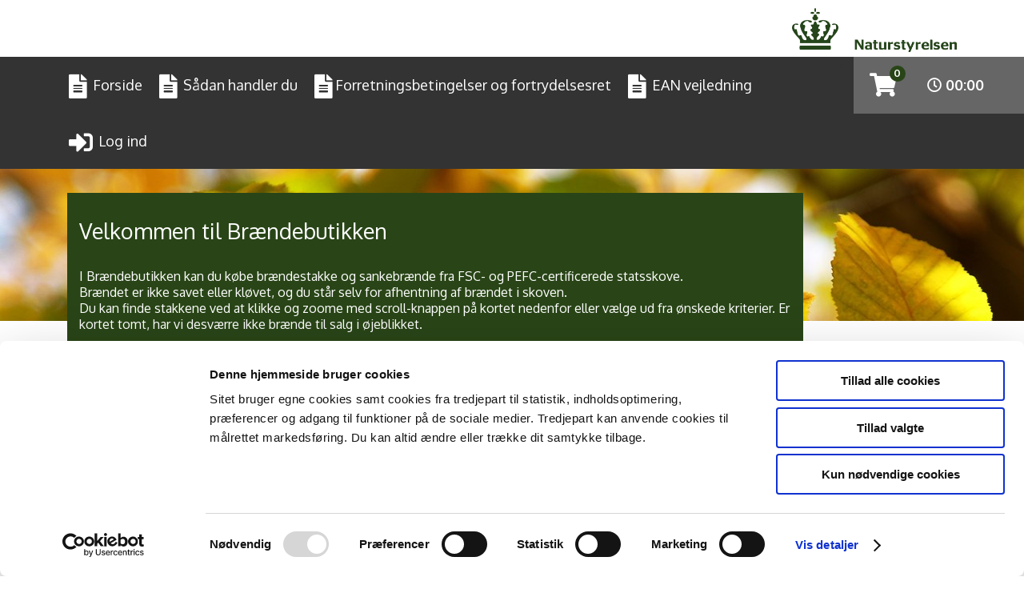

--- FILE ---
content_type: text/html
request_url: https://braendebutik.nst.dk/
body_size: 989
content:
<html lang="en">
<head>
  <meta charset="utf-8">
  <title>Webshop</title>
  <base href="/">

  <meta name="viewport" content="width=device-width, initial-scale=1">
  <link rel="stylesheet" href="https://use.fontawesome.com/releases/v5.2.0/css/all.css" integrity="sha384-hWVjflwFxL6sNzntih27bfxkr27PmbbK/iSvJ+a4+0owXq79v+lsFkW54bOGbiDQ"
        crossorigin="anonymous">
  <link rel="stylesheet" href="/assets/vendor/nouislider.css">
  <script type="text/javascript" src="/assets/vendor/nouislider.min.js"></script>
  <link rel="icon" type="image/x-icon" href="/assets/favicon-F2QrdBmW.ico">
  <script id="Cookiebot" src="https://consent.cookiebot.com/uc.js" data-cbid="1ed8c00f-4d4a-453d-afc4-c552f2752827" data-blockingmode="manual" type="text/javascript"></script>
  <script type="module" crossorigin src="/assets/index-Dxgrttjt.js"></script>
  <link rel="stylesheet" crossorigin href="/assets/index-CV6RTJkH.css">
</head>
<body>
  <div id="app"></div>
</body>
</html>


--- FILE ---
content_type: text/css
request_url: https://braendebutik.nst.dk/assets/index-CV6RTJkH.css
body_size: 22513
content:
@import"https://fonts.googleapis.com/css?family=Oxygen:400,700";.basket[data-v-b3230413]{border:1px solid red;width:100%;position:relative;display:flex;align-items:center;justify-content:center}.basket .time[data-v-b3230413]{position:relative;left:0}a[data-v-b3230413]{text-align:center;display:block;margin:0}a .fas[data-v-b3230413]{display:inline-block;font-size:50px;position:relative}a .time[data-v-b3230413]{position:absolute;left:60%;top:42%;transform:translate(-50%,-50%);color:#fff;font-size:12px;font-family:Oxygen,sans-serif;text-shadow:1px 1px 2px #333333}a .amount[data-v-b3230413]{position:absolute;top:-5px;right:-10px;background:#294517;display:inline-block;color:#fff;width:20px;height:20px;border-radius:100%;font-size:13px;text-align:center;line-height:19px;font-family:Oxygen,sans-serif;text-shadow:1px 1px 2px #294517}@media (min-width: 992px){a[data-v-b3230413]{position:relative;height:71px}a .fas[data-v-b3230413]{position:static;position:unset;color:#fff;float:left;line-height:70px;font-size:30px}a .time[data-v-b3230413]{left:62%;top:50%;transform:translate(-50%,-50%);font-size:18px;text-shadow:none;line-height:1}a .time[data-v-b3230413]:before{content:"";font-family:"Font Awesome 5 Free";font-weight:400;margin-right:5px}a .amount[data-v-b3230413]{top:30%;left:25px;transform:translateY(-50%)}}@media (min-width: 0px){.row[data-v-1da570a0]{margin-left:-5px;margin-right:-5px}}@media (min-width: 768px){.row[data-v-1da570a0]{margin-left:-12px;margin-right:-12px}}@media (min-width: 992px){.row[data-v-1da570a0]{margin-left:-15px;margin-right:-15px}}@media (min-width: 1200px){.row[data-v-1da570a0]{margin-left:-20px;margin-right:-20px}}.container[data-v-1da570a0]{max-width:90%}.container-fluid[data-v-1da570a0]{width:100%}@media (min-width: 0px){.container-fluid[data-v-1da570a0]{padding-left:5px;padding-right:5px}}@media (min-width: 768px){.container-fluid[data-v-1da570a0]{padding-left:12px;padding-right:12px}}@media (min-width: 992px){.container-fluid[data-v-1da570a0]{padding-left:15px;padding-right:15px}}@media (min-width: 1200px){.container-fluid[data-v-1da570a0]{padding-left:20px;padding-right:20px}}@media (min-width: 0px){.container[data-v-1da570a0]{padding-left:5px;padding-right:5px}}@media (min-width: 768px){.container[data-v-1da570a0]{padding-left:12px;padding-right:12px}}@media (min-width: 992px){.container[data-v-1da570a0]{padding-left:15px;padding-right:15px}}@media (min-width: 1200px){.container[data-v-1da570a0]{padding-left:20px;padding-right:20px}}.clearfix[data-v-1da570a0]:after,.row[data-v-1da570a0]:after,.container-fluid[data-v-1da570a0]:after,.container[data-v-1da570a0]:after{display:block;clear:both;content:""}.center[data-v-1da570a0],.container-fluid[data-v-1da570a0],.container[data-v-1da570a0]{margin-left:auto;margin-right:auto}[class^=col-][data-v-1da570a0]{position:relative;float:left;margin-bottom:20px;-webkit-box-sizing:border-box;-moz-box-sizing:border-box;box-sizing:border-box}[class^=col-] [class^=col-][data-v-1da570a0]{margin-bottom:0}@media (min-width: 0px){[class^=col-][data-v-1da570a0]{padding-left:5px;padding-right:5px}}@media (min-width: 768px){[class^=col-][data-v-1da570a0]{padding-left:12px;padding-right:12px}}@media (min-width: 992px){[class^=col-][data-v-1da570a0]{padding-left:15px;padding-right:15px}}@media (min-width: 1200px){[class^=col-][data-v-1da570a0]{padding-left:20px;padding-right:20px}}@media (min-width: 0px){.col-xs-1[data-v-1da570a0]{width:8.3333333333%}.col-xs-2[data-v-1da570a0]{width:16.6666666667%}.col-xs-3[data-v-1da570a0]{width:25%}.col-xs-4[data-v-1da570a0]{width:33.3333333333%}.col-xs-5[data-v-1da570a0]{width:41.6666666667%}.col-xs-6[data-v-1da570a0]{width:50%}.col-xs-7[data-v-1da570a0]{width:58.3333333333%}.col-xs-8[data-v-1da570a0]{width:66.6666666667%}.col-xs-9[data-v-1da570a0]{width:75%}.col-xs-10[data-v-1da570a0]{width:83.3333333333%}.col-xs-11[data-v-1da570a0]{width:91.6666666667%}.col-xs-12[data-v-1da570a0]{width:100%}}@media (min-width: 768px){.col-sm-1[data-v-1da570a0]{width:8.3333333333%}.col-sm-2[data-v-1da570a0]{width:16.6666666667%}.col-sm-3[data-v-1da570a0]{width:25%}.col-sm-4[data-v-1da570a0]{width:33.3333333333%}.col-sm-5[data-v-1da570a0]{width:41.6666666667%}.col-sm-6[data-v-1da570a0]{width:50%}.col-sm-7[data-v-1da570a0]{width:58.3333333333%}.col-sm-8[data-v-1da570a0]{width:66.6666666667%}.col-sm-9[data-v-1da570a0]{width:75%}.col-sm-10[data-v-1da570a0]{width:83.3333333333%}.col-sm-11[data-v-1da570a0]{width:91.6666666667%}.col-sm-12[data-v-1da570a0]{width:100%}}@media (min-width: 992px){.col-md-1[data-v-1da570a0]{width:8.3333333333%}.col-md-2[data-v-1da570a0]{width:16.6666666667%}.col-md-3[data-v-1da570a0]{width:25%}.col-md-4[data-v-1da570a0]{width:33.3333333333%}.col-md-5[data-v-1da570a0]{width:41.6666666667%}.col-md-6[data-v-1da570a0]{width:50%}.col-md-7[data-v-1da570a0]{width:58.3333333333%}.col-md-8[data-v-1da570a0]{width:66.6666666667%}.col-md-9[data-v-1da570a0]{width:75%}.col-md-10[data-v-1da570a0]{width:83.3333333333%}.col-md-11[data-v-1da570a0]{width:91.6666666667%}.col-md-12[data-v-1da570a0]{width:100%}}@media (min-width: 1200px){.col-lg-1[data-v-1da570a0]{width:8.3333333333%}.col-lg-2[data-v-1da570a0]{width:16.6666666667%}.col-lg-3[data-v-1da570a0]{width:25%}.col-lg-4[data-v-1da570a0]{width:33.3333333333%}.col-lg-5[data-v-1da570a0]{width:41.6666666667%}.col-lg-6[data-v-1da570a0]{width:50%}.col-lg-7[data-v-1da570a0]{width:58.3333333333%}.col-lg-8[data-v-1da570a0]{width:66.6666666667%}.col-lg-9[data-v-1da570a0]{width:75%}.col-lg-10[data-v-1da570a0]{width:83.3333333333%}.col-lg-11[data-v-1da570a0]{width:91.6666666667%}.col-lg-12[data-v-1da570a0]{width:100%}}@media (min-width: 1500px){.col-xlg-1[data-v-1da570a0]{width:8.3333333333%}.col-xlg-2[data-v-1da570a0]{width:16.6666666667%}.col-xlg-3[data-v-1da570a0]{width:25%}.col-xlg-4[data-v-1da570a0]{width:33.3333333333%}.col-xlg-5[data-v-1da570a0]{width:41.6666666667%}.col-xlg-6[data-v-1da570a0]{width:50%}.col-xlg-7[data-v-1da570a0]{width:58.3333333333%}.col-xlg-8[data-v-1da570a0]{width:66.6666666667%}.col-xlg-9[data-v-1da570a0]{width:75%}.col-xlg-10[data-v-1da570a0]{width:83.3333333333%}.col-xlg-11[data-v-1da570a0]{width:91.6666666667%}.col-xlg-12[data-v-1da570a0]{width:100%}}.pull-right[data-v-1da570a0]{float:right}.pull-left[data-v-1da570a0]{float:left}@media (min-width: 0px){.hidden-sm[data-v-1da570a0],.hidden-md[data-v-1da570a0],.hidden-lg[data-v-1da570a0]{display:block}.hidden-xs[data-v-1da570a0]{display:none}}@media (min-width: 768px){.hidden-xs[data-v-1da570a0],.hidden-md[data-v-1da570a0],.hidden-lg[data-v-1da570a0]{display:block}.hidden-sm[data-v-1da570a0]{display:none}}@media (min-width: 992px){.hidden-xs[data-v-1da570a0],.hidden-sm[data-v-1da570a0],.hidden-lg[data-v-1da570a0]{display:block}.hidden-md[data-v-1da570a0]{display:none}}@media (min-width: 1200px){.hidden-xs[data-v-1da570a0],.hidden-sm[data-v-1da570a0],.hidden-md[data-v-1da570a0]{display:block}.hidden-lg[data-v-1da570a0]{display:none}}header[data-v-1da570a0]{padding-top:10px;padding-bottom:10px}@media (min-width: 992px){header[data-v-1da570a0]{padding-bottom:0}}header [class^=col-][data-v-1da570a0]{margin:0}header .logo[data-v-1da570a0]{text-align:right;margin:0}header .logo img[data-v-1da570a0]{max-width:75%;float:left}@media (min-width: 992px){header .logo img[data-v-1da570a0]{max-width:60%;float:none}header .logo img[data-v-1da570a0]:after{content:" ";display:block;clear:both}}header app-basket[data-v-1da570a0]{width:25%;float:left}@media (min-width: 992px){header app-basket[data-v-1da570a0]{width:auto;float:none}}header .top-nav[data-v-1da570a0]{margin-bottom:15px}header .top-nav li[data-v-1da570a0]{list-style:none;display:inline-block;text-align:left;margin-right:20px}header .top-nav li a[data-v-1da570a0]{font-size:16px;color:#294517}.menu[data-v-1da570a0]{margin-top:6px;background:#333}@media (min-width: 1200px){.menu li div[data-v-1da570a0]{margin-left:calc(5% + 15px)}}@media (min-width: 1500px){.menu li div[data-v-1da570a0]{margin-left:calc(5% + 20px)}}.menu li[data-v-1da570a0]:last-of-type{background:#666}.menu li a[data-v-1da570a0]{color:#fff;font-size:18px;position:relative;line-height:70px;display:inline-block;margin-top:0;margin-right:21px}.menu li a[data-v-1da570a0]:last-of-type{margin-right:0}.menu li a.userloggedin-link[data-v-1da570a0]{display:inline-block;padding:0 10px}.menu li a span[data-v-1da570a0]{font-size:30px;text-align:right;vertical-align:middle;margin-right:3px}@media (min-width: 992px){.mobile-show[data-v-1da570a0]{display:none}}nav[data-v-1da570a0]{background:#294517;width:calc(100% - 42px);position:fixed;right:0;transform:translate(100%);transition:all ease 1s;padding:15px;z-index:10;top:65px}nav ul[data-v-1da570a0]{list-style:none}nav ul li[data-v-1da570a0]{margin-bottom:5px}nav ul li a[data-v-1da570a0]{color:#fff}nav .menu[data-v-1da570a0]{width:42px;background:#294517;position:absolute;left:-42px;top:0;color:#fff;text-align:center;padding:5px;font-size:28px}nav.show[data-v-1da570a0]{transform:translate(0)}@media (min-width: 0px){.row[data-v-42702bd3]{margin-left:-5px;margin-right:-5px}}@media (min-width: 768px){.row[data-v-42702bd3]{margin-left:-12px;margin-right:-12px}}@media (min-width: 992px){.row[data-v-42702bd3]{margin-left:-15px;margin-right:-15px}}@media (min-width: 1200px){.row[data-v-42702bd3]{margin-left:-20px;margin-right:-20px}}.container[data-v-42702bd3]{max-width:90%}.container-fluid[data-v-42702bd3]{width:100%}@media (min-width: 0px){.container-fluid[data-v-42702bd3]{padding-left:5px;padding-right:5px}}@media (min-width: 768px){.container-fluid[data-v-42702bd3]{padding-left:12px;padding-right:12px}}@media (min-width: 992px){.container-fluid[data-v-42702bd3]{padding-left:15px;padding-right:15px}}@media (min-width: 1200px){.container-fluid[data-v-42702bd3]{padding-left:20px;padding-right:20px}}@media (min-width: 0px){.container[data-v-42702bd3]{padding-left:5px;padding-right:5px}}@media (min-width: 768px){.container[data-v-42702bd3]{padding-left:12px;padding-right:12px}}@media (min-width: 992px){.container[data-v-42702bd3]{padding-left:15px;padding-right:15px}}@media (min-width: 1200px){.container[data-v-42702bd3]{padding-left:20px;padding-right:20px}}.clearfix[data-v-42702bd3]:after,.row[data-v-42702bd3]:after,.container-fluid[data-v-42702bd3]:after,.container[data-v-42702bd3]:after{display:block;clear:both;content:""}.center[data-v-42702bd3],.container-fluid[data-v-42702bd3],.container[data-v-42702bd3]{margin-left:auto;margin-right:auto}[class^=col-][data-v-42702bd3]{position:relative;float:left;margin-bottom:20px;-webkit-box-sizing:border-box;-moz-box-sizing:border-box;box-sizing:border-box}[class^=col-] [class^=col-][data-v-42702bd3]{margin-bottom:0}@media (min-width: 0px){[class^=col-][data-v-42702bd3]{padding-left:5px;padding-right:5px}}@media (min-width: 768px){[class^=col-][data-v-42702bd3]{padding-left:12px;padding-right:12px}}@media (min-width: 992px){[class^=col-][data-v-42702bd3]{padding-left:15px;padding-right:15px}}@media (min-width: 1200px){[class^=col-][data-v-42702bd3]{padding-left:20px;padding-right:20px}}@media (min-width: 0px){.col-xs-1[data-v-42702bd3]{width:8.3333333333%}.col-xs-2[data-v-42702bd3]{width:16.6666666667%}.col-xs-3[data-v-42702bd3]{width:25%}.col-xs-4[data-v-42702bd3]{width:33.3333333333%}.col-xs-5[data-v-42702bd3]{width:41.6666666667%}.col-xs-6[data-v-42702bd3]{width:50%}.col-xs-7[data-v-42702bd3]{width:58.3333333333%}.col-xs-8[data-v-42702bd3]{width:66.6666666667%}.col-xs-9[data-v-42702bd3]{width:75%}.col-xs-10[data-v-42702bd3]{width:83.3333333333%}.col-xs-11[data-v-42702bd3]{width:91.6666666667%}.col-xs-12[data-v-42702bd3]{width:100%}}@media (min-width: 768px){.col-sm-1[data-v-42702bd3]{width:8.3333333333%}.col-sm-2[data-v-42702bd3]{width:16.6666666667%}.col-sm-3[data-v-42702bd3]{width:25%}.col-sm-4[data-v-42702bd3]{width:33.3333333333%}.col-sm-5[data-v-42702bd3]{width:41.6666666667%}.col-sm-6[data-v-42702bd3]{width:50%}.col-sm-7[data-v-42702bd3]{width:58.3333333333%}.col-sm-8[data-v-42702bd3]{width:66.6666666667%}.col-sm-9[data-v-42702bd3]{width:75%}.col-sm-10[data-v-42702bd3]{width:83.3333333333%}.col-sm-11[data-v-42702bd3]{width:91.6666666667%}.col-sm-12[data-v-42702bd3]{width:100%}}@media (min-width: 992px){.col-md-1[data-v-42702bd3]{width:8.3333333333%}.col-md-2[data-v-42702bd3]{width:16.6666666667%}.col-md-3[data-v-42702bd3]{width:25%}.col-md-4[data-v-42702bd3]{width:33.3333333333%}.col-md-5[data-v-42702bd3]{width:41.6666666667%}.col-md-6[data-v-42702bd3]{width:50%}.col-md-7[data-v-42702bd3]{width:58.3333333333%}.col-md-8[data-v-42702bd3]{width:66.6666666667%}.col-md-9[data-v-42702bd3]{width:75%}.col-md-10[data-v-42702bd3]{width:83.3333333333%}.col-md-11[data-v-42702bd3]{width:91.6666666667%}.col-md-12[data-v-42702bd3]{width:100%}}@media (min-width: 1200px){.col-lg-1[data-v-42702bd3]{width:8.3333333333%}.col-lg-2[data-v-42702bd3]{width:16.6666666667%}.col-lg-3[data-v-42702bd3]{width:25%}.col-lg-4[data-v-42702bd3]{width:33.3333333333%}.col-lg-5[data-v-42702bd3]{width:41.6666666667%}.col-lg-6[data-v-42702bd3]{width:50%}.col-lg-7[data-v-42702bd3]{width:58.3333333333%}.col-lg-8[data-v-42702bd3]{width:66.6666666667%}.col-lg-9[data-v-42702bd3]{width:75%}.col-lg-10[data-v-42702bd3]{width:83.3333333333%}.col-lg-11[data-v-42702bd3]{width:91.6666666667%}.col-lg-12[data-v-42702bd3]{width:100%}}@media (min-width: 1500px){.col-xlg-1[data-v-42702bd3]{width:8.3333333333%}.col-xlg-2[data-v-42702bd3]{width:16.6666666667%}.col-xlg-3[data-v-42702bd3]{width:25%}.col-xlg-4[data-v-42702bd3]{width:33.3333333333%}.col-xlg-5[data-v-42702bd3]{width:41.6666666667%}.col-xlg-6[data-v-42702bd3]{width:50%}.col-xlg-7[data-v-42702bd3]{width:58.3333333333%}.col-xlg-8[data-v-42702bd3]{width:66.6666666667%}.col-xlg-9[data-v-42702bd3]{width:75%}.col-xlg-10[data-v-42702bd3]{width:83.3333333333%}.col-xlg-11[data-v-42702bd3]{width:91.6666666667%}.col-xlg-12[data-v-42702bd3]{width:100%}}.pull-right[data-v-42702bd3]{float:right}.pull-left[data-v-42702bd3]{float:left}@media (min-width: 0px){.hidden-sm[data-v-42702bd3],.hidden-md[data-v-42702bd3],.hidden-lg[data-v-42702bd3]{display:block}.hidden-xs[data-v-42702bd3]{display:none}}@media (min-width: 768px){.hidden-xs[data-v-42702bd3],.hidden-md[data-v-42702bd3],.hidden-lg[data-v-42702bd3]{display:block}.hidden-sm[data-v-42702bd3]{display:none}}@media (min-width: 992px){.hidden-xs[data-v-42702bd3],.hidden-sm[data-v-42702bd3],.hidden-lg[data-v-42702bd3]{display:block}.hidden-md[data-v-42702bd3]{display:none}}@media (min-width: 1200px){.hidden-xs[data-v-42702bd3],.hidden-sm[data-v-42702bd3],.hidden-md[data-v-42702bd3]{display:block}.hidden-lg[data-v-42702bd3]{display:none}}[data-v-42702bd3]{box-sizing:border-box;margin:0;padding:0}img[data-v-42702bd3]{max-width:100%}a[data-v-42702bd3]{color:#333;text-decoration:none;margin-top:10px}a[data-v-42702bd3]:hover{text-decoration:underline}p[data-v-42702bd3],.p[data-v-42702bd3],body[data-v-42702bd3],input[data-v-42702bd3],select[data-v-42702bd3]{font-size:16px;font-family:Oxygen,sans-serif;color:#333}h1[data-v-42702bd3],.h1[data-v-42702bd3],h2[data-v-42702bd3],.h2[data-v-42702bd3],h3[data-v-42702bd3],.h3[data-v-42702bd3]{font-family:Oxygen,sans-serif;font-weight:400}.bold[data-v-42702bd3]{font-weight:700}h1[data-v-42702bd3],.h1[data-v-42702bd3]{margin-top:0;font-size:24px}@media (min-width: 1200px){h1[data-v-42702bd3],.h1[data-v-42702bd3]{font-size:32px}}h2[data-v-42702bd3],.h2[data-v-42702bd3]{margin-top:0;font-size:20.8px;margin-bottom:10px}@media (min-width: 1200px){h2[data-v-42702bd3],.h2[data-v-42702bd3]{font-size:27.2px}}h3[data-v-42702bd3],.h3[data-v-42702bd3]{margin-top:0;font-size:19.2px}@media (min-width: 1200px){h3[data-v-42702bd3],.h3[data-v-42702bd3]{font-size:24px}}footer[data-v-42702bd3]{padding:45px 0;background:#d2d2d2}footer h2[data-v-42702bd3]{color:#000;margin-bottom:15px}footer a[data-v-42702bd3]{display:inline-block}footer a span[data-v-42702bd3]{font-size:26px;width:40px;display:inline-block;text-align:left}footer a.block[data-v-42702bd3]{display:block}footer p[data-v-42702bd3]{margin-bottom:10px}footer p a[data-v-42702bd3]{margin:0}@media (min-width: 0px){.row{margin-left:-5px;margin-right:-5px}}@media (min-width: 768px){.row{margin-left:-12px;margin-right:-12px}}@media (min-width: 992px){.row{margin-left:-15px;margin-right:-15px}}@media (min-width: 1200px){.row{margin-left:-20px;margin-right:-20px}}.container{max-width:90%}.container-fluid{width:100%}@media (min-width: 0px){.container-fluid{padding-left:5px;padding-right:5px}}@media (min-width: 768px){.container-fluid{padding-left:12px;padding-right:12px}}@media (min-width: 992px){.container-fluid{padding-left:15px;padding-right:15px}}@media (min-width: 1200px){.container-fluid{padding-left:20px;padding-right:20px}}@media (min-width: 0px){.container{padding-left:5px;padding-right:5px}}@media (min-width: 768px){.container{padding-left:12px;padding-right:12px}}@media (min-width: 992px){.container{padding-left:15px;padding-right:15px}}@media (min-width: 1200px){.container{padding-left:20px;padding-right:20px}}.clearfix:after,.row:after,.container-fluid:after,.container:after{display:block;clear:both;content:""}.center,.container-fluid,.container{margin-left:auto;margin-right:auto}[class^=col-]{position:relative;float:left;margin-bottom:20px;-webkit-box-sizing:border-box;-moz-box-sizing:border-box;box-sizing:border-box}[class^=col-] [class^=col-]{margin-bottom:0}@media (min-width: 0px){[class^=col-]{padding-left:5px;padding-right:5px}}@media (min-width: 768px){[class^=col-]{padding-left:12px;padding-right:12px}}@media (min-width: 992px){[class^=col-]{padding-left:15px;padding-right:15px}}@media (min-width: 1200px){[class^=col-]{padding-left:20px;padding-right:20px}}@media (min-width: 0px){.col-xs-1{width:8.3333333333%}.col-xs-2{width:16.6666666667%}.col-xs-3{width:25%}.col-xs-4{width:33.3333333333%}.col-xs-5{width:41.6666666667%}.col-xs-6{width:50%}.col-xs-7{width:58.3333333333%}.col-xs-8{width:66.6666666667%}.col-xs-9{width:75%}.col-xs-10{width:83.3333333333%}.col-xs-11{width:91.6666666667%}.col-xs-12{width:100%}}@media (min-width: 768px){.col-sm-1{width:8.3333333333%}.col-sm-2{width:16.6666666667%}.col-sm-3{width:25%}.col-sm-4{width:33.3333333333%}.col-sm-5{width:41.6666666667%}.col-sm-6{width:50%}.col-sm-7{width:58.3333333333%}.col-sm-8{width:66.6666666667%}.col-sm-9{width:75%}.col-sm-10{width:83.3333333333%}.col-sm-11{width:91.6666666667%}.col-sm-12{width:100%}}@media (min-width: 992px){.col-md-1{width:8.3333333333%}.col-md-2{width:16.6666666667%}.col-md-3{width:25%}.col-md-4{width:33.3333333333%}.col-md-5{width:41.6666666667%}.col-md-6{width:50%}.col-md-7{width:58.3333333333%}.col-md-8{width:66.6666666667%}.col-md-9{width:75%}.col-md-10{width:83.3333333333%}.col-md-11{width:91.6666666667%}.col-md-12{width:100%}}@media (min-width: 1200px){.col-lg-1{width:8.3333333333%}.col-lg-2{width:16.6666666667%}.col-lg-3{width:25%}.col-lg-4{width:33.3333333333%}.col-lg-5{width:41.6666666667%}.col-lg-6{width:50%}.col-lg-7{width:58.3333333333%}.col-lg-8{width:66.6666666667%}.col-lg-9{width:75%}.col-lg-10{width:83.3333333333%}.col-lg-11{width:91.6666666667%}.col-lg-12{width:100%}}@media (min-width: 1500px){.col-xlg-1{width:8.3333333333%}.col-xlg-2{width:16.6666666667%}.col-xlg-3{width:25%}.col-xlg-4{width:33.3333333333%}.col-xlg-5{width:41.6666666667%}.col-xlg-6{width:50%}.col-xlg-7{width:58.3333333333%}.col-xlg-8{width:66.6666666667%}.col-xlg-9{width:75%}.col-xlg-10{width:83.3333333333%}.col-xlg-11{width:91.6666666667%}.col-xlg-12{width:100%}}.pull-right{float:right}.pull-left{float:left}@media (min-width: 0px){.hidden-sm,.hidden-md,.hidden-lg{display:block}.hidden-xs{display:none}}@media (min-width: 768px){.hidden-xs,.hidden-md,.hidden-lg{display:block}.hidden-sm{display:none}}@media (min-width: 992px){.hidden-xs,.hidden-sm,.hidden-lg{display:block}.hidden-md{display:none}}@media (min-width: 1200px){.hidden-xs,.hidden-sm,.hidden-md{display:block}.hidden-lg{display:none}}*{box-sizing:border-box;margin:0;padding:0}img{max-width:100%}a{color:#333;text-decoration:none;margin-top:10px}a:hover{text-decoration:underline}p,.p,body,input,select{font-size:16px;font-family:Oxygen,sans-serif;color:#333}h1,.h1,h2,.h2,h3,.h3{font-family:Oxygen,sans-serif;font-weight:400}.bold{font-weight:700}h1,.h1{margin-top:0;font-size:24px}@media (min-width: 1200px){h1,.h1{font-size:32px}}h2,.h2{margin-top:0;font-size:20.8px;margin-bottom:10px}@media (min-width: 1200px){h2,.h2{font-size:27.2px}}h3,.h3{margin-top:0;font-size:19.2px}@media (min-width: 1200px){h3,.h3{font-size:24px}}.ngx-pagination{text-align:center}.ngx-pagination .current{background:#294517!important}.ng-select .ng-select-container{border-radius:0}.ng-dropdown-panel.ng-select-bottom .ng-dropdown-panel-items .ng-option:last-child{border-radius:0}.ng-dropdown-panel.ng-select-bottom{border-radius:0}.marker{background:url(/assets/images/marker.svg) no-repeat;height:33.5px;width:25px;transform:translateY(-50%)}.ol-zoom.ol-unselectable.ol-control{position:absolute;right:15px;bottom:15px;width:35px}.ol-zoom.ol-unselectable.ol-control button{cursor:pointer;width:100%;height:35px;background:#294517;border:1px solid #fff;color:#fff;margin-top:5px}.overview .product-wrapper{display:flex;flex-wrap:wrap}@media (min-width: 0px){.overview .product-wrapper>div{width:100%}}@media (min-width: 768px){.overview .product-wrapper>div{width:50%}}@media (min-width: 992px){.overview .product-wrapper>div{width:50%}}@media (min-width: 1200px){.overview .product-wrapper>div{width:50%}}@media (min-width: 1500px){.overview .product-wrapper>div{width:33.33%}}.overview .product .small-info{text-align:left;padding:0 10px 10px}.overview .product h2{text-overflow:ellipsis;overflow:hidden;display:-webkit-box!important;-webkit-line-clamp:1;-webkit-box-orient:vertical;white-space:normal}[data-api-failed-message]{background-color:#8b0000;color:#fff;text-align:center;padding:.5em}.swiper-slide{background-repeat:no-repeat;background-position:center;background-size:contain}.product__slider .swiper,.product__slider .swiper-slide{max-height:450px}.row.orders{padding:1em;zoom:.8}[data-paging]{margin-top:1em;font-size:.9em;display:flex;justify-content:center;align-items:center}[data-paging] label{display:none}[data-paging] a{padding:4px 8px;display:inline-block;border-radius:4px;margin:0 2px;transition:all .2s}[data-paging] a:hover{background-color:#e6efea;text-decoration:none}[data-paging] a.active{background-color:#294517;color:#fff}[data-paging] a[disabled]{opacity:.5;pointer-events:none}


--- FILE ---
content_type: text/css
request_url: https://braendebutik.nst.dk/assets/Home-CbNCLo6s.css
body_size: 7122
content:
@media (min-width: 0px){.row[data-v-45c1671f]{margin-left:-5px;margin-right:-5px}}@media (min-width: 768px){.row[data-v-45c1671f]{margin-left:-12px;margin-right:-12px}}@media (min-width: 992px){.row[data-v-45c1671f]{margin-left:-15px;margin-right:-15px}}@media (min-width: 1200px){.row[data-v-45c1671f]{margin-left:-20px;margin-right:-20px}}.container[data-v-45c1671f]{max-width:90%}.container-fluid[data-v-45c1671f]{width:100%}@media (min-width: 0px){.container-fluid[data-v-45c1671f]{padding-left:5px;padding-right:5px}}@media (min-width: 768px){.container-fluid[data-v-45c1671f]{padding-left:12px;padding-right:12px}}@media (min-width: 992px){.container-fluid[data-v-45c1671f]{padding-left:15px;padding-right:15px}}@media (min-width: 1200px){.container-fluid[data-v-45c1671f]{padding-left:20px;padding-right:20px}}@media (min-width: 0px){.container[data-v-45c1671f]{padding-left:5px;padding-right:5px}}@media (min-width: 768px){.container[data-v-45c1671f]{padding-left:12px;padding-right:12px}}@media (min-width: 992px){.container[data-v-45c1671f]{padding-left:15px;padding-right:15px}}@media (min-width: 1200px){.container[data-v-45c1671f]{padding-left:20px;padding-right:20px}}.clearfix[data-v-45c1671f]:after,.row[data-v-45c1671f]:after,.container-fluid[data-v-45c1671f]:after,.container[data-v-45c1671f]:after{display:block;clear:both;content:""}.center[data-v-45c1671f],.container-fluid[data-v-45c1671f],.container[data-v-45c1671f]{margin-left:auto;margin-right:auto}[class^=col-][data-v-45c1671f]{position:relative;float:left;margin-bottom:20px;-webkit-box-sizing:border-box;-moz-box-sizing:border-box;box-sizing:border-box}[class^=col-] [class^=col-][data-v-45c1671f]{margin-bottom:0}@media (min-width: 0px){[class^=col-][data-v-45c1671f]{padding-left:5px;padding-right:5px}}@media (min-width: 768px){[class^=col-][data-v-45c1671f]{padding-left:12px;padding-right:12px}}@media (min-width: 992px){[class^=col-][data-v-45c1671f]{padding-left:15px;padding-right:15px}}@media (min-width: 1200px){[class^=col-][data-v-45c1671f]{padding-left:20px;padding-right:20px}}@media (min-width: 0px){.col-xs-1[data-v-45c1671f]{width:8.3333333333%}.col-xs-2[data-v-45c1671f]{width:16.6666666667%}.col-xs-3[data-v-45c1671f]{width:25%}.col-xs-4[data-v-45c1671f]{width:33.3333333333%}.col-xs-5[data-v-45c1671f]{width:41.6666666667%}.col-xs-6[data-v-45c1671f]{width:50%}.col-xs-7[data-v-45c1671f]{width:58.3333333333%}.col-xs-8[data-v-45c1671f]{width:66.6666666667%}.col-xs-9[data-v-45c1671f]{width:75%}.col-xs-10[data-v-45c1671f]{width:83.3333333333%}.col-xs-11[data-v-45c1671f]{width:91.6666666667%}.col-xs-12[data-v-45c1671f]{width:100%}}@media (min-width: 768px){.col-sm-1[data-v-45c1671f]{width:8.3333333333%}.col-sm-2[data-v-45c1671f]{width:16.6666666667%}.col-sm-3[data-v-45c1671f]{width:25%}.col-sm-4[data-v-45c1671f]{width:33.3333333333%}.col-sm-5[data-v-45c1671f]{width:41.6666666667%}.col-sm-6[data-v-45c1671f]{width:50%}.col-sm-7[data-v-45c1671f]{width:58.3333333333%}.col-sm-8[data-v-45c1671f]{width:66.6666666667%}.col-sm-9[data-v-45c1671f]{width:75%}.col-sm-10[data-v-45c1671f]{width:83.3333333333%}.col-sm-11[data-v-45c1671f]{width:91.6666666667%}.col-sm-12[data-v-45c1671f]{width:100%}}@media (min-width: 992px){.col-md-1[data-v-45c1671f]{width:8.3333333333%}.col-md-2[data-v-45c1671f]{width:16.6666666667%}.col-md-3[data-v-45c1671f]{width:25%}.col-md-4[data-v-45c1671f]{width:33.3333333333%}.col-md-5[data-v-45c1671f]{width:41.6666666667%}.col-md-6[data-v-45c1671f]{width:50%}.col-md-7[data-v-45c1671f]{width:58.3333333333%}.col-md-8[data-v-45c1671f]{width:66.6666666667%}.col-md-9[data-v-45c1671f]{width:75%}.col-md-10[data-v-45c1671f]{width:83.3333333333%}.col-md-11[data-v-45c1671f]{width:91.6666666667%}.col-md-12[data-v-45c1671f]{width:100%}}@media (min-width: 1200px){.col-lg-1[data-v-45c1671f]{width:8.3333333333%}.col-lg-2[data-v-45c1671f]{width:16.6666666667%}.col-lg-3[data-v-45c1671f]{width:25%}.col-lg-4[data-v-45c1671f]{width:33.3333333333%}.col-lg-5[data-v-45c1671f]{width:41.6666666667%}.col-lg-6[data-v-45c1671f]{width:50%}.col-lg-7[data-v-45c1671f]{width:58.3333333333%}.col-lg-8[data-v-45c1671f]{width:66.6666666667%}.col-lg-9[data-v-45c1671f]{width:75%}.col-lg-10[data-v-45c1671f]{width:83.3333333333%}.col-lg-11[data-v-45c1671f]{width:91.6666666667%}.col-lg-12[data-v-45c1671f]{width:100%}}@media (min-width: 1500px){.col-xlg-1[data-v-45c1671f]{width:8.3333333333%}.col-xlg-2[data-v-45c1671f]{width:16.6666666667%}.col-xlg-3[data-v-45c1671f]{width:25%}.col-xlg-4[data-v-45c1671f]{width:33.3333333333%}.col-xlg-5[data-v-45c1671f]{width:41.6666666667%}.col-xlg-6[data-v-45c1671f]{width:50%}.col-xlg-7[data-v-45c1671f]{width:58.3333333333%}.col-xlg-8[data-v-45c1671f]{width:66.6666666667%}.col-xlg-9[data-v-45c1671f]{width:75%}.col-xlg-10[data-v-45c1671f]{width:83.3333333333%}.col-xlg-11[data-v-45c1671f]{width:91.6666666667%}.col-xlg-12[data-v-45c1671f]{width:100%}}.pull-right[data-v-45c1671f]{float:right}.pull-left[data-v-45c1671f]{float:left}@media (min-width: 0px){.hidden-sm[data-v-45c1671f],.hidden-md[data-v-45c1671f],.hidden-lg[data-v-45c1671f]{display:block}.hidden-xs[data-v-45c1671f]{display:none}}@media (min-width: 768px){.hidden-xs[data-v-45c1671f],.hidden-md[data-v-45c1671f],.hidden-lg[data-v-45c1671f]{display:block}.hidden-sm[data-v-45c1671f]{display:none}}@media (min-width: 992px){.hidden-xs[data-v-45c1671f],.hidden-sm[data-v-45c1671f],.hidden-lg[data-v-45c1671f]{display:block}.hidden-md[data-v-45c1671f]{display:none}}@media (min-width: 1200px){.hidden-xs[data-v-45c1671f],.hidden-sm[data-v-45c1671f],.hidden-md[data-v-45c1671f]{display:block}.hidden-lg[data-v-45c1671f]{display:none}}.map[data-v-45c1671f]{height:260px;width:100%}@media (min-width: 992px){.map[data-v-45c1671f]{height:565px}}h2[data-v-45c1671f]{margin-top:15px}.maplink[data-v-45c1671f]{position:absolute;top:0;left:0;right:0;bottom:0;background:#5d5d5dab;margin:0;text-align:center;font-size:35px;color:#fff;text-decoration:none}.maplink__wrapper[data-v-45c1671f]{position:relative;margin-top:15px}.maplink div[data-v-45c1671f]{position:absolute;top:50%;left:50%;transform:translate(-50%,-50%)}.newsletter[data-v-45c1671f]{background:#294517;padding:15px;margin-top:30px;color:#fff;display:block}.newsletter[data-v-45c1671f]:hover{text-decoration:none}.newsletter p[data-v-45c1671f]{color:#fff}.top-image[data-v-45c1671f]{padding-top:50px;position:relative}@media (min-width: 992px){.top-image[data-v-45c1671f]{padding-top:30px}}.top-image__text-wrapper[data-v-45c1671f]{max-width:100%;background:#294517;padding:15px;color:#fff;margin-bottom:-20px}.top-image__text-wrapper p[data-v-45c1671f]{color:#fff;margin-bottom:15px}.top-image__right-menu[data-v-45c1671f]{margin-top:15px}.top-image__right-menu a[data-v-45c1671f]{margin-top:0;margin-bottom:28px!important}.top-image__right-menu .image[data-v-45c1671f]{display:block;height:200px;background-size:cover;background-position:center}.top-image__right-menu .text[data-v-45c1671f]{color:#fff;background:#294517;padding:15px;width:100%;display:inline-block;text-decoration:none;height:68px;text-align:center;vertical-align:center;word-break:break-all}


--- FILE ---
content_type: application/javascript
request_url: https://braendebutik.nst.dk/assets/index-Dxgrttjt.js
body_size: 478469
content:
const __vite__mapDeps=(i,m=__vite__mapDeps,d=(m.f||(m.f=["assets/Home-Dvj2VpX_.js","assets/Home-CbNCLo6s.css","assets/Checkout-BbPCEqyC.js","assets/index-BO3MV8WA.js","assets/Product-aa00cfnL.js","assets/Product-JDqRZNsW.css","assets/Checkout-CR1chS1n.css","assets/Product-mZABbv1k.js","assets/Product-Bt-9m94b.css","assets/Login-CUafxqUf.js","assets/Login-DNEELdef.css","assets/Info-DcLs_Pvr.js","assets/Info-DubhbqkI.css","assets/ForgotPassword-CghZL3kl.js","assets/ForgotPassword-8lWQz2i6.css","assets/Update-CnCjLGOm.js","assets/Update-COkK6-29.css","assets/Privacy-BUhkTwDQ.js","assets/Privacy-CSDl-eru.css","assets/Conditions-Bdde4cFU.js","assets/Conditions-Ckvt831T.css","assets/Contact-DPuV64fB.js","assets/Contact-BtPIwgUr.css","assets/FAQ-A_MxMYaA.js","assets/FAQ-BiLC5yuP.css","assets/Cookies-GxYjKFai.js","assets/Cookies-BTbJF127.css","assets/EAN-C8xdoU60.js","assets/EAN-DEZ4oUqC.css","assets/Overview-BHMbR2BY.js","assets/Overview-CWjbaLEB.css","assets/Guidelines-CJoLWMyd.js","assets/Guidelines-CTvtEGLa.css","assets/Howtoshop-B_HccfN3.js","assets/Howtoshop-DjCfcqhG.css"])))=>i.map(i=>d[i]);
var cm=Object.defineProperty;var um=(n,t,e)=>t in n?cm(n,t,{enumerable:!0,configurable:!0,writable:!0,value:e}):n[t]=e;var vt=(n,t,e)=>um(n,typeof t!="symbol"?t+"":t,e);(function(){const t=document.createElement("link").relList;if(t&&t.supports&&t.supports("modulepreload"))return;for(const s of document.querySelectorAll('link[rel="modulepreload"]'))i(s);new MutationObserver(s=>{for(const r of s)if(r.type==="childList")for(const o of r.addedNodes)o.tagName==="LINK"&&o.rel==="modulepreload"&&i(o)}).observe(document,{childList:!0,subtree:!0});function e(s){const r={};return s.integrity&&(r.integrity=s.integrity),s.referrerPolicy&&(r.referrerPolicy=s.referrerPolicy),s.crossOrigin==="use-credentials"?r.credentials="include":s.crossOrigin==="anonymous"?r.credentials="omit":r.credentials="same-origin",r}function i(s){if(s.ep)return;s.ep=!0;const r=e(s);fetch(s.href,r)}})();function hm(n){return{all:n=n||new Map,on:function(t,e){var i=n.get(t);i?i.push(e):n.set(t,[e])},off:function(t,e){var i=n.get(t);i&&(e?i.splice(i.indexOf(e)>>>0,1):n.set(t,[]))},emit:function(t,e){var i=n.get(t);i&&i.slice().map(function(s){s(e)}),(i=n.get("*"))&&i.slice().map(function(s){s(t,e)})}}}var fm=typeof globalThis<"u"?globalThis:typeof window<"u"?window:typeof global<"u"?global:typeof self<"u"?self:{};function dm(n){return n&&n.__esModule&&Object.prototype.hasOwnProperty.call(n,"default")?n.default:n}var Nf={exports:{}};(function(n,t){(function(e,i){n.exports=i()})(fm,function(){var e=1e3,i=6e4,s=36e5,r="millisecond",o="second",a="minute",l="hour",u="day",c="week",h="month",f="quarter",d="year",g="date",p="Invalid Date",m=/^(\d{4})[-/]?(\d{1,2})?[-/]?(\d{0,2})[Tt\s]*(\d{1,2})?:?(\d{1,2})?:?(\d{1,2})?[.:]?(\d+)?$/,_=/\[([^\]]+)]|Y{1,4}|M{1,4}|D{1,2}|d{1,4}|H{1,2}|h{1,2}|a|A|m{1,2}|s{1,2}|Z{1,2}|SSS/g,y={name:"en",weekdays:"Sunday_Monday_Tuesday_Wednesday_Thursday_Friday_Saturday".split("_"),months:"January_February_March_April_May_June_July_August_September_October_November_December".split("_"),ordinal:function(z){var D=["th","st","nd","rd"],b=z%100;return"["+z+(D[(b-20)%10]||D[b]||D[0])+"]"}},w=function(z,D,b){var B=String(z);return!B||B.length>=D?z:""+Array(D+1-B.length).join(b)+z},C={s:w,z:function(z){var D=-z.utcOffset(),b=Math.abs(D),B=Math.floor(b/60),A=b%60;return(D<=0?"+":"-")+w(B,2,"0")+":"+w(A,2,"0")},m:function z(D,b){if(D.date()<b.date())return-z(b,D);var B=12*(b.year()-D.year())+(b.month()-D.month()),A=D.clone().add(B,h),Q=b-A<0,X=D.clone().add(B+(Q?-1:1),h);return+(-(B+(b-A)/(Q?A-X:X-A))||0)},a:function(z){return z<0?Math.ceil(z)||0:Math.floor(z)},p:function(z){return{M:h,y:d,w:c,d:u,D:g,h:l,m:a,s:o,ms:r,Q:f}[z]||String(z||"").toLowerCase().replace(/s$/,"")},u:function(z){return z===void 0}},v="en",R={};R[v]=y;var O="$isDayjsObject",P=function(z){return z instanceof k||!(!z||!z[O])},T=function z(D,b,B){var A;if(!D)return v;if(typeof D=="string"){var Q=D.toLowerCase();R[Q]&&(A=Q),b&&(R[Q]=b,A=Q);var X=D.split("-");if(!A&&X.length>1)return z(X[0])}else{var et=D.name;R[et]=D,A=et}return!B&&A&&(v=A),A||!B&&v},W=function(z,D){if(P(z))return z.clone();var b=typeof D=="object"?D:{};return b.date=z,b.args=arguments,new k(b)},G=C;G.l=T,G.i=P,G.w=function(z,D){return W(z,{locale:D.$L,utc:D.$u,x:D.$x,$offset:D.$offset})};var k=function(){function z(b){this.$L=T(b.locale,null,!0),this.parse(b),this.$x=this.$x||b.x||{},this[O]=!0}var D=z.prototype;return D.parse=function(b){this.$d=function(B){var A=B.date,Q=B.utc;if(A===null)return new Date(NaN);if(G.u(A))return new Date;if(A instanceof Date)return new Date(A);if(typeof A=="string"&&!/Z$/i.test(A)){var X=A.match(m);if(X){var et=X[2]-1||0,nt=(X[7]||"0").substring(0,3);return Q?new Date(Date.UTC(X[1],et,X[3]||1,X[4]||0,X[5]||0,X[6]||0,nt)):new Date(X[1],et,X[3]||1,X[4]||0,X[5]||0,X[6]||0,nt)}}return new Date(A)}(b),this.init()},D.init=function(){var b=this.$d;this.$y=b.getFullYear(),this.$M=b.getMonth(),this.$D=b.getDate(),this.$W=b.getDay(),this.$H=b.getHours(),this.$m=b.getMinutes(),this.$s=b.getSeconds(),this.$ms=b.getMilliseconds()},D.$utils=function(){return G},D.isValid=function(){return this.$d.toString()!==p},D.isSame=function(b,B){var A=W(b);return this.startOf(B)<=A&&A<=this.endOf(B)},D.isAfter=function(b,B){return W(b)<this.startOf(B)},D.isBefore=function(b,B){return this.endOf(B)<W(b)},D.$g=function(b,B,A){return G.u(b)?this[B]:this.set(A,b)},D.unix=function(){return Math.floor(this.valueOf()/1e3)},D.valueOf=function(){return this.$d.getTime()},D.startOf=function(b,B){var A=this,Q=!!G.u(B)||B,X=G.p(b),et=function(Y,K){var mt=G.w(A.$u?Date.UTC(A.$y,K,Y):new Date(A.$y,K,Y),A);return Q?mt:mt.endOf(u)},nt=function(Y,K){return G.w(A.toDate()[Y].apply(A.toDate("s"),(Q?[0,0,0,0]:[23,59,59,999]).slice(K)),A)},ct=this.$W,U=this.$M,bt=this.$D,Et="set"+(this.$u?"UTC":"");switch(X){case d:return Q?et(1,0):et(31,11);case h:return Q?et(1,U):et(0,U+1);case c:var I=this.$locale().weekStart||0,q=(ct<I?ct+7:ct)-I;return et(Q?bt-q:bt+(6-q),U);case u:case g:return nt(Et+"Hours",0);case l:return nt(Et+"Minutes",1);case a:return nt(Et+"Seconds",2);case o:return nt(Et+"Milliseconds",3);default:return this.clone()}},D.endOf=function(b){return this.startOf(b,!1)},D.$set=function(b,B){var A,Q=G.p(b),X="set"+(this.$u?"UTC":""),et=(A={},A[u]=X+"Date",A[g]=X+"Date",A[h]=X+"Month",A[d]=X+"FullYear",A[l]=X+"Hours",A[a]=X+"Minutes",A[o]=X+"Seconds",A[r]=X+"Milliseconds",A)[Q],nt=Q===u?this.$D+(B-this.$W):B;if(Q===h||Q===d){var ct=this.clone().set(g,1);ct.$d[et](nt),ct.init(),this.$d=ct.set(g,Math.min(this.$D,ct.daysInMonth())).$d}else et&&this.$d[et](nt);return this.init(),this},D.set=function(b,B){return this.clone().$set(b,B)},D.get=function(b){return this[G.p(b)]()},D.add=function(b,B){var A,Q=this;b=Number(b);var X=G.p(B),et=function(U){var bt=W(Q);return G.w(bt.date(bt.date()+Math.round(U*b)),Q)};if(X===h)return this.set(h,this.$M+b);if(X===d)return this.set(d,this.$y+b);if(X===u)return et(1);if(X===c)return et(7);var nt=(A={},A[a]=i,A[l]=s,A[o]=e,A)[X]||1,ct=this.$d.getTime()+b*nt;return G.w(ct,this)},D.subtract=function(b,B){return this.add(-1*b,B)},D.format=function(b){var B=this,A=this.$locale();if(!this.isValid())return A.invalidDate||p;var Q=b||"YYYY-MM-DDTHH:mm:ssZ",X=G.z(this),et=this.$H,nt=this.$m,ct=this.$M,U=A.weekdays,bt=A.months,Et=A.meridiem,I=function(K,mt,Ct,E){return K&&(K[mt]||K(B,Q))||Ct[mt].slice(0,E)},q=function(K){return G.s(et%12||12,K,"0")},Y=Et||function(K,mt,Ct){var E=K<12?"AM":"PM";return Ct?E.toLowerCase():E};return Q.replace(_,function(K,mt){return mt||function(Ct){switch(Ct){case"YY":return String(B.$y).slice(-2);case"YYYY":return G.s(B.$y,4,"0");case"M":return ct+1;case"MM":return G.s(ct+1,2,"0");case"MMM":return I(A.monthsShort,ct,bt,3);case"MMMM":return I(bt,ct);case"D":return B.$D;case"DD":return G.s(B.$D,2,"0");case"d":return String(B.$W);case"dd":return I(A.weekdaysMin,B.$W,U,2);case"ddd":return I(A.weekdaysShort,B.$W,U,3);case"dddd":return U[B.$W];case"H":return String(et);case"HH":return G.s(et,2,"0");case"h":return q(1);case"hh":return q(2);case"a":return Y(et,nt,!0);case"A":return Y(et,nt,!1);case"m":return String(nt);case"mm":return G.s(nt,2,"0");case"s":return String(B.$s);case"ss":return G.s(B.$s,2,"0");case"SSS":return G.s(B.$ms,3,"0");case"Z":return X}return null}(K)||X.replace(":","")})},D.utcOffset=function(){return 15*-Math.round(this.$d.getTimezoneOffset()/15)},D.diff=function(b,B,A){var Q,X=this,et=G.p(B),nt=W(b),ct=(nt.utcOffset()-this.utcOffset())*i,U=this-nt,bt=function(){return G.m(X,nt)};switch(et){case d:Q=bt()/12;break;case h:Q=bt();break;case f:Q=bt()/3;break;case c:Q=(U-ct)/6048e5;break;case u:Q=(U-ct)/864e5;break;case l:Q=U/s;break;case a:Q=U/i;break;case o:Q=U/e;break;default:Q=U}return A?Q:G.a(Q)},D.daysInMonth=function(){return this.endOf(h).$D},D.$locale=function(){return R[this.$L]},D.locale=function(b,B){if(!b)return this.$L;var A=this.clone(),Q=T(b,B,!0);return Q&&(A.$L=Q),A},D.clone=function(){return G.w(this.$d,this)},D.toDate=function(){return new Date(this.valueOf())},D.toJSON=function(){return this.isValid()?this.toISOString():null},D.toISOString=function(){return this.$d.toISOString()},D.toString=function(){return this.$d.toUTCString()},z}(),Z=k.prototype;return W.prototype=Z,[["$ms",r],["$s",o],["$m",a],["$H",l],["$W",u],["$M",h],["$y",d],["$D",g]].forEach(function(z){Z[z[1]]=function(D){return this.$g(D,z[0],z[1])}}),W.extend=function(z,D){return z.$i||(z(D,k,W),z.$i=!0),W},W.locale=T,W.isDayjs=P,W.unix=function(z){return W(1e3*z)},W.en=R[v],W.Ls=R,W.p={},W})})(Nf);var gm=Nf.exports;const Gf=dm(gm);/**
* @vue/shared v3.4.29
* (c) 2018-present Yuxi (Evan) You and Vue contributors
* @license MIT
**//*! #__NO_SIDE_EFFECTS__ */function ec(n,t){const e=new Set(n.split(","));return i=>e.has(i)}const zt={},os=[],$e=()=>{},pm=()=>!1,Go=n=>n.charCodeAt(0)===111&&n.charCodeAt(1)===110&&(n.charCodeAt(2)>122||n.charCodeAt(2)<97),nc=n=>n.startsWith("onUpdate:"),Zt=Object.assign,ic=(n,t)=>{const e=n.indexOf(t);e>-1&&n.splice(e,1)},mm=Object.prototype.hasOwnProperty,Tt=(n,t)=>mm.call(n,t),lt=Array.isArray,as=n=>Sr(n)==="[object Map]",Bo=n=>Sr(n)==="[object Set]",cu=n=>Sr(n)==="[object Date]",_t=n=>typeof n=="function",Jt=n=>typeof n=="string",On=n=>typeof n=="symbol",Gt=n=>n!==null&&typeof n=="object",Bf=n=>(Gt(n)||_t(n))&&_t(n.then)&&_t(n.catch),zf=Object.prototype.toString,Sr=n=>zf.call(n),_m=n=>Sr(n).slice(8,-1),Uf=n=>Sr(n)==="[object Object]",sc=n=>Jt(n)&&n!=="NaN"&&n[0]!=="-"&&""+parseInt(n,10)===n,Xs=ec(",key,ref,ref_for,ref_key,onVnodeBeforeMount,onVnodeMounted,onVnodeBeforeUpdate,onVnodeUpdated,onVnodeBeforeUnmount,onVnodeUnmounted"),zo=n=>{const t=Object.create(null);return e=>t[e]||(t[e]=n(e))},ym=/-(\w)/g,dn=zo(n=>n.replace(ym,(t,e)=>e?e.toUpperCase():"")),Em=/\B([A-Z])/g,Bi=zo(n=>n.replace(Em,"-$1").toLowerCase()),Uo=zo(n=>n.charAt(0).toUpperCase()+n.slice(1)),Oa=zo(n=>n?`on${Uo(n)}`:""),ai=(n,t)=>!Object.is(n,t),so=(n,...t)=>{for(let e=0;e<n.length;e++)n[e](...t)},jf=(n,t,e,i=!1)=>{Object.defineProperty(n,t,{configurable:!0,enumerable:!1,writable:i,value:e})},ul=n=>{const t=parseFloat(n);return isNaN(t)?n:t},xm=n=>{const t=Jt(n)?Number(n):NaN;return isNaN(t)?n:t};let uu;const Wf=()=>uu||(uu=typeof globalThis<"u"?globalThis:typeof self<"u"?self:typeof window<"u"?window:typeof global<"u"?global:{});function rc(n){if(lt(n)){const t={};for(let e=0;e<n.length;e++){const i=n[e],s=Jt(i)?Rm(i):rc(i);if(s)for(const r in s)t[r]=s[r]}return t}else if(Jt(n)||Gt(n))return n}const vm=/;(?![^(]*\))/g,wm=/:([^]+)/,Cm=/\/\*[^]*?\*\//g;function Rm(n){const t={};return n.replace(Cm,"").split(vm).forEach(e=>{if(e){const i=e.split(wm);i.length>1&&(t[i[0].trim()]=i[1].trim())}}),t}function jo(n){let t="";if(Jt(n))t=n;else if(lt(n))for(let e=0;e<n.length;e++){const i=jo(n[e]);i&&(t+=i+" ")}else if(Gt(n))for(const e in n)n[e]&&(t+=e+" ");return t.trim()}const bm="itemscope,allowfullscreen,formnovalidate,ismap,nomodule,novalidate,readonly",Sm=ec(bm);function $f(n){return!!n||n===""}function Tm(n,t){if(n.length!==t.length)return!1;let e=!0;for(let i=0;e&&i<n.length;i++)e=Wo(n[i],t[i]);return e}function Wo(n,t){if(n===t)return!0;let e=cu(n),i=cu(t);if(e||i)return e&&i?n.getTime()===t.getTime():!1;if(e=On(n),i=On(t),e||i)return n===t;if(e=lt(n),i=lt(t),e||i)return e&&i?Tm(n,t):!1;if(e=Gt(n),i=Gt(t),e||i){if(!e||!i)return!1;const s=Object.keys(n).length,r=Object.keys(t).length;if(s!==r)return!1;for(const o in n){const a=n.hasOwnProperty(o),l=t.hasOwnProperty(o);if(a&&!l||!a&&l||!Wo(n[o],t[o]))return!1}}return String(n)===String(t)}function Vf(n,t){return n.findIndex(e=>Wo(e,t))}const hu=n=>Jt(n)?n:n==null?"":lt(n)||Gt(n)&&(n.toString===zf||!_t(n.toString))?JSON.stringify(n,Xf,2):String(n),Xf=(n,t)=>t&&t.__v_isRef?Xf(n,t.value):as(t)?{[`Map(${t.size})`]:[...t.entries()].reduce((e,[i,s],r)=>(e[Pa(i,r)+" =>"]=s,e),{})}:Bo(t)?{[`Set(${t.size})`]:[...t.values()].map(e=>Pa(e))}:On(t)?Pa(t):Gt(t)&&!lt(t)&&!Uf(t)?String(t):t,Pa=(n,t="")=>{var e;return On(n)?`Symbol(${(e=n.description)!=null?e:t})`:n};/**
* @vue/reactivity v3.4.29
* (c) 2018-present Yuxi (Evan) You and Vue contributors
* @license MIT
**/let He;class Im{constructor(t=!1){this.detached=t,this._active=!0,this.effects=[],this.cleanups=[],this.parent=He,!t&&He&&(this.index=(He.scopes||(He.scopes=[])).push(this)-1)}get active(){return this._active}run(t){if(this._active){const e=He;try{return He=this,t()}finally{He=e}}}on(){He=this}off(){He=this.parent}stop(t){if(this._active){let e,i;for(e=0,i=this.effects.length;e<i;e++)this.effects[e].stop();for(e=0,i=this.cleanups.length;e<i;e++)this.cleanups[e]();if(this.scopes)for(e=0,i=this.scopes.length;e<i;e++)this.scopes[e].stop(!0);if(!this.detached&&this.parent&&!t){const s=this.parent.scopes.pop();s&&s!==this&&(this.parent.scopes[this.index]=s,s.index=this.index)}this.parent=void 0,this._active=!1}}}function Am(n,t=He){t&&t.active&&t.effects.push(n)}function Lm(){return He}let Mi;class oc{constructor(t,e,i,s){this.fn=t,this.trigger=e,this.scheduler=i,this.active=!0,this.deps=[],this._dirtyLevel=5,this._trackId=0,this._runnings=0,this._shouldSchedule=!1,this._depsLength=0,Am(this,s)}get dirty(){if(this._dirtyLevel===2)return!1;if(this._dirtyLevel===3||this._dirtyLevel===4){this._dirtyLevel=1,fi();for(let t=0;t<this._depsLength;t++){const e=this.deps[t];if(e.computed){if(e.computed.effect._dirtyLevel===2)return!0;if(Om(e.computed),this._dirtyLevel>=5)break}}this._dirtyLevel===1&&(this._dirtyLevel=0),di()}return this._dirtyLevel>=5}set dirty(t){this._dirtyLevel=t?5:0}run(){if(this._dirtyLevel=0,!this.active)return this.fn();let t=ni,e=Mi;try{return ni=!0,Mi=this,this._runnings++,fu(this),this.fn()}finally{du(this),this._runnings--,Mi=e,ni=t}}stop(){this.active&&(fu(this),du(this),this.onStop&&this.onStop(),this.active=!1)}}function Om(n){return n.value}function fu(n){n._trackId++,n._depsLength=0}function du(n){if(n.deps.length>n._depsLength){for(let t=n._depsLength;t<n.deps.length;t++)Yf(n.deps[t],n);n.deps.length=n._depsLength}}function Yf(n,t){const e=n.get(t);e!==void 0&&t._trackId!==e&&(n.delete(t),n.size===0&&n.cleanup())}let ni=!0,hl=0;const Kf=[];function fi(){Kf.push(ni),ni=!1}function di(){const n=Kf.pop();ni=n===void 0?!0:n}function ac(){hl++}function lc(){for(hl--;!hl&&fl.length;)fl.shift()()}function Hf(n,t,e){if(t.get(n)!==n._trackId){t.set(n,n._trackId);const i=n.deps[n._depsLength];i!==t?(i&&Yf(i,n),n.deps[n._depsLength++]=t):n._depsLength++}}const fl=[];function qf(n,t,e){ac();for(const i of n.keys()){if(!n.computed&&i.computed&&n.get(i)===i._trackId&&i._runnings>0){i._dirtyLevel=2;continue}let s;i._dirtyLevel<t&&(s??(s=n.get(i)===i._trackId))&&(i._shouldSchedule||(i._shouldSchedule=i._dirtyLevel===0),i.computed&&i._dirtyLevel===2&&(i._shouldSchedule=!0),i._dirtyLevel=t),i._shouldSchedule&&(s??(s=n.get(i)===i._trackId))&&(i.trigger(),(!i._runnings||i.allowRecurse)&&i._dirtyLevel!==3&&(i._shouldSchedule=!1,i.scheduler&&fl.push(i.scheduler)))}lc()}const Zf=(n,t)=>{const e=new Map;return e.cleanup=n,e.computed=t,e},dl=new WeakMap,Di=Symbol(""),gl=Symbol("");function Ie(n,t,e){if(ni&&Mi){let i=dl.get(n);i||dl.set(n,i=new Map);let s=i.get(e);s||i.set(e,s=Zf(()=>i.delete(e))),Hf(Mi,s)}}function Sn(n,t,e,i,s,r){const o=dl.get(n);if(!o)return;let a=[];if(t==="clear")a=[...o.values()];else if(e==="length"&&lt(n)){const l=Number(i);o.forEach((u,c)=>{(c==="length"||!On(c)&&c>=l)&&a.push(u)})}else switch(e!==void 0&&a.push(o.get(e)),t){case"add":lt(n)?sc(e)&&a.push(o.get("length")):(a.push(o.get(Di)),as(n)&&a.push(o.get(gl)));break;case"delete":lt(n)||(a.push(o.get(Di)),as(n)&&a.push(o.get(gl)));break;case"set":as(n)&&a.push(o.get(Di));break}ac();for(const l of a)l&&qf(l,5);lc()}const Pm=ec("__proto__,__v_isRef,__isVue"),Jf=new Set(Object.getOwnPropertyNames(Symbol).filter(n=>n!=="arguments"&&n!=="caller").map(n=>Symbol[n]).filter(On)),gu=Mm();function Mm(){const n={};return["includes","indexOf","lastIndexOf"].forEach(t=>{n[t]=function(...e){const i=Mt(this);for(let r=0,o=this.length;r<o;r++)Ie(i,"get",r+"");const s=i[t](...e);return s===-1||s===!1?i[t](...e.map(Mt)):s}}),["push","pop","shift","unshift","splice"].forEach(t=>{n[t]=function(...e){fi(),ac();const i=Mt(this)[t].apply(this,e);return lc(),di(),i}}),n}function Dm(n){On(n)||(n=String(n));const t=Mt(this);return Ie(t,"has",n),t.hasOwnProperty(n)}class Qf{constructor(t=!1,e=!1){this._isReadonly=t,this._isShallow=e}get(t,e,i){const s=this._isReadonly,r=this._isShallow;if(e==="__v_isReactive")return!s;if(e==="__v_isReadonly")return s;if(e==="__v_isShallow")return r;if(e==="__v_raw")return i===(s?r?Ym:id:r?nd:ed).get(t)||Object.getPrototypeOf(t)===Object.getPrototypeOf(i)?t:void 0;const o=lt(t);if(!s){if(o&&Tt(gu,e))return Reflect.get(gu,e,i);if(e==="hasOwnProperty")return Dm}const a=Reflect.get(t,e,i);return(On(e)?Jf.has(e):Pm(e))||(s||Ie(t,"get",e),r)?a:Ae(a)?o&&sc(e)?a:a.value:Gt(a)?s?rd(a):Vo(a):a}}class td extends Qf{constructor(t=!1){super(!1,t)}set(t,e,i,s){let r=t[e];if(!this._isShallow){const l=sr(r);if(!po(i)&&!sr(i)&&(r=Mt(r),i=Mt(i)),!lt(t)&&Ae(r)&&!Ae(i))return l?!1:(r.value=i,!0)}const o=lt(t)&&sc(e)?Number(e)<t.length:Tt(t,e),a=Reflect.set(t,e,i,s);return t===Mt(s)&&(o?ai(i,r)&&Sn(t,"set",e,i):Sn(t,"add",e,i)),a}deleteProperty(t,e){const i=Tt(t,e);t[e];const s=Reflect.deleteProperty(t,e);return s&&i&&Sn(t,"delete",e,void 0),s}has(t,e){const i=Reflect.has(t,e);return(!On(e)||!Jf.has(e))&&Ie(t,"has",e),i}ownKeys(t){return Ie(t,"iterate",lt(t)?"length":Di),Reflect.ownKeys(t)}}class km extends Qf{constructor(t=!1){super(!0,t)}set(t,e){return!0}deleteProperty(t,e){return!0}}const Fm=new td,Nm=new km,Gm=new td(!0);const cc=n=>n,$o=n=>Reflect.getPrototypeOf(n);function Br(n,t,e=!1,i=!1){n=n.__v_raw;const s=Mt(n),r=Mt(t);e||(ai(t,r)&&Ie(s,"get",t),Ie(s,"get",r));const{has:o}=$o(s),a=i?cc:e?fc:rr;if(o.call(s,t))return a(n.get(t));if(o.call(s,r))return a(n.get(r));n!==s&&n.get(t)}function zr(n,t=!1){const e=this.__v_raw,i=Mt(e),s=Mt(n);return t||(ai(n,s)&&Ie(i,"has",n),Ie(i,"has",s)),n===s?e.has(n):e.has(n)||e.has(s)}function Ur(n,t=!1){return n=n.__v_raw,!t&&Ie(Mt(n),"iterate",Di),Reflect.get(n,"size",n)}function pu(n){n=Mt(n);const t=Mt(this);return $o(t).has.call(t,n)||(t.add(n),Sn(t,"add",n,n)),this}function mu(n,t){t=Mt(t);const e=Mt(this),{has:i,get:s}=$o(e);let r=i.call(e,n);r||(n=Mt(n),r=i.call(e,n));const o=s.call(e,n);return e.set(n,t),r?ai(t,o)&&Sn(e,"set",n,t):Sn(e,"add",n,t),this}function _u(n){const t=Mt(this),{has:e,get:i}=$o(t);let s=e.call(t,n);s||(n=Mt(n),s=e.call(t,n)),i&&i.call(t,n);const r=t.delete(n);return s&&Sn(t,"delete",n,void 0),r}function yu(){const n=Mt(this),t=n.size!==0,e=n.clear();return t&&Sn(n,"clear",void 0,void 0),e}function jr(n,t){return function(i,s){const r=this,o=r.__v_raw,a=Mt(o),l=t?cc:n?fc:rr;return!n&&Ie(a,"iterate",Di),o.forEach((u,c)=>i.call(s,l(u),l(c),r))}}function Wr(n,t,e){return function(...i){const s=this.__v_raw,r=Mt(s),o=as(r),a=n==="entries"||n===Symbol.iterator&&o,l=n==="keys"&&o,u=s[n](...i),c=e?cc:t?fc:rr;return!t&&Ie(r,"iterate",l?gl:Di),{next(){const{value:h,done:f}=u.next();return f?{value:h,done:f}:{value:a?[c(h[0]),c(h[1])]:c(h),done:f}},[Symbol.iterator](){return this}}}}function Fn(n){return function(...t){return n==="delete"?!1:n==="clear"?void 0:this}}function Bm(){const n={get(r){return Br(this,r)},get size(){return Ur(this)},has:zr,add:pu,set:mu,delete:_u,clear:yu,forEach:jr(!1,!1)},t={get(r){return Br(this,r,!1,!0)},get size(){return Ur(this)},has:zr,add:pu,set:mu,delete:_u,clear:yu,forEach:jr(!1,!0)},e={get(r){return Br(this,r,!0)},get size(){return Ur(this,!0)},has(r){return zr.call(this,r,!0)},add:Fn("add"),set:Fn("set"),delete:Fn("delete"),clear:Fn("clear"),forEach:jr(!0,!1)},i={get(r){return Br(this,r,!0,!0)},get size(){return Ur(this,!0)},has(r){return zr.call(this,r,!0)},add:Fn("add"),set:Fn("set"),delete:Fn("delete"),clear:Fn("clear"),forEach:jr(!0,!0)};return["keys","values","entries",Symbol.iterator].forEach(r=>{n[r]=Wr(r,!1,!1),e[r]=Wr(r,!0,!1),t[r]=Wr(r,!1,!0),i[r]=Wr(r,!0,!0)}),[n,e,t,i]}const[zm,Um,jm,Wm]=Bm();function uc(n,t){const e=t?n?Wm:jm:n?Um:zm;return(i,s,r)=>s==="__v_isReactive"?!n:s==="__v_isReadonly"?n:s==="__v_raw"?i:Reflect.get(Tt(e,s)&&s in i?e:i,s,r)}const $m={get:uc(!1,!1)},Vm={get:uc(!1,!0)},Xm={get:uc(!0,!1)};const ed=new WeakMap,nd=new WeakMap,id=new WeakMap,Ym=new WeakMap;function Km(n){switch(n){case"Object":case"Array":return 1;case"Map":case"Set":case"WeakMap":case"WeakSet":return 2;default:return 0}}function Hm(n){return n.__v_skip||!Object.isExtensible(n)?0:Km(_m(n))}function Vo(n){return sr(n)?n:hc(n,!1,Fm,$m,ed)}function sd(n){return hc(n,!1,Gm,Vm,nd)}function rd(n){return hc(n,!0,Nm,Xm,id)}function hc(n,t,e,i,s){if(!Gt(n)||n.__v_raw&&!(t&&n.__v_isReactive))return n;const r=s.get(n);if(r)return r;const o=Hm(n);if(o===0)return n;const a=new Proxy(n,o===2?i:e);return s.set(n,a),a}function Ys(n){return sr(n)?Ys(n.__v_raw):!!(n&&n.__v_isReactive)}function sr(n){return!!(n&&n.__v_isReadonly)}function po(n){return!!(n&&n.__v_isShallow)}function od(n){return n?!!n.__v_raw:!1}function Mt(n){const t=n&&n.__v_raw;return t?Mt(t):n}function qm(n){return Object.isExtensible(n)&&jf(n,"__v_skip",!0),n}const rr=n=>Gt(n)?Vo(n):n,fc=n=>Gt(n)?rd(n):n;class ad{constructor(t,e,i,s){this.getter=t,this._setter=e,this.dep=void 0,this.__v_isRef=!0,this.__v_isReadonly=!1,this.effect=new oc(()=>t(this._value),()=>ro(this,this.effect._dirtyLevel===3?3:4)),this.effect.computed=this,this.effect.active=this._cacheable=!s,this.__v_isReadonly=i}get value(){const t=Mt(this);return(!t._cacheable||t.effect.dirty)&&ai(t._value,t._value=t.effect.run())&&ro(t,5),ld(t),t.effect._dirtyLevel>=2&&ro(t,3),t._value}set value(t){this._setter(t)}get _dirty(){return this.effect.dirty}set _dirty(t){this.effect.dirty=t}}function Zm(n,t,e=!1){let i,s;const r=_t(n);return r?(i=n,s=$e):(i=n.get,s=n.set),new ad(i,s,r||!s,e)}function ld(n){var t;ni&&Mi&&(n=Mt(n),Hf(Mi,(t=n.dep)!=null?t:n.dep=Zf(()=>n.dep=void 0,n instanceof ad?n:void 0)))}function ro(n,t=5,e,i){n=Mt(n);const s=n.dep;s&&qf(s,t)}function Ae(n){return!!(n&&n.__v_isRef===!0)}function ki(n){return cd(n,!1)}function Jm(n){return cd(n,!0)}function cd(n,t){return Ae(n)?n:new Qm(n,t)}class Qm{constructor(t,e){this.__v_isShallow=e,this.dep=void 0,this.__v_isRef=!0,this._rawValue=e?t:Mt(t),this._value=e?t:rr(t)}get value(){return ld(this),this._value}set value(t){const e=this.__v_isShallow||po(t)||sr(t);t=e?t:Mt(t),ai(t,this._rawValue)&&(this._rawValue,this._rawValue=t,this._value=e?t:rr(t),ro(this,5))}}function Ut(n){return Ae(n)?n.value:n}const t_={get:(n,t,e)=>Ut(Reflect.get(n,t,e)),set:(n,t,e,i)=>{const s=n[t];return Ae(s)&&!Ae(e)?(s.value=e,!0):Reflect.set(n,t,e,i)}};function ud(n){return Ys(n)?n:new Proxy(n,t_)}/**
* @vue/runtime-core v3.4.29
* (c) 2018-present Yuxi (Evan) You and Vue contributors
* @license MIT
**/function ii(n,t,e,i){try{return i?n(...i):n()}catch(s){Xo(s,t,e)}}function Xe(n,t,e,i){if(_t(n)){const s=ii(n,t,e,i);return s&&Bf(s)&&s.catch(r=>{Xo(r,t,e)}),s}if(lt(n)){const s=[];for(let r=0;r<n.length;r++)s.push(Xe(n[r],t,e,i));return s}}function Xo(n,t,e,i=!0){const s=t?t.vnode:null;if(t){let r=t.parent;const o=t.proxy,a=`https://vuejs.org/error-reference/#runtime-${e}`;for(;r;){const u=r.ec;if(u){for(let c=0;c<u.length;c++)if(u[c](n,o,a)===!1)return}r=r.parent}const l=t.appContext.config.errorHandler;if(l){fi(),ii(l,null,10,[n,o,a]),di();return}}e_(n,e,s,i)}function e_(n,t,e,i=!0){console.error(n)}let or=!1,pl=!1;const he=[];let rn=0;const ls=[];let Kn=null,Ri=0;const hd=Promise.resolve();let dc=null;function fd(n){const t=dc||hd;return n?t.then(this?n.bind(this):n):t}function n_(n){let t=rn+1,e=he.length;for(;t<e;){const i=t+e>>>1,s=he[i],r=ar(s);r<n||r===n&&s.pre?t=i+1:e=i}return t}function gc(n){(!he.length||!he.includes(n,or&&n.allowRecurse?rn+1:rn))&&(n.id==null?he.push(n):he.splice(n_(n.id),0,n),dd())}function dd(){!or&&!pl&&(pl=!0,dc=hd.then(pd))}function i_(n){const t=he.indexOf(n);t>rn&&he.splice(t,1)}function s_(n){lt(n)?ls.push(...n):(!Kn||!Kn.includes(n,n.allowRecurse?Ri+1:Ri))&&ls.push(n),dd()}function Eu(n,t,e=or?rn+1:0){for(;e<he.length;e++){const i=he[e];if(i&&i.pre){if(n&&i.id!==n.uid)continue;he.splice(e,1),e--,i()}}}function gd(n){if(ls.length){const t=[...new Set(ls)].sort((e,i)=>ar(e)-ar(i));if(ls.length=0,Kn){Kn.push(...t);return}for(Kn=t,Ri=0;Ri<Kn.length;Ri++){const e=Kn[Ri];e.active!==!1&&e()}Kn=null,Ri=0}}const ar=n=>n.id==null?1/0:n.id,r_=(n,t)=>{const e=ar(n)-ar(t);if(e===0){if(n.pre&&!t.pre)return-1;if(t.pre&&!n.pre)return 1}return e};function pd(n){pl=!1,or=!0,he.sort(r_);try{for(rn=0;rn<he.length;rn++){const t=he[rn];t&&t.active!==!1&&ii(t,null,14)}}finally{rn=0,he.length=0,gd(),or=!1,dc=null,(he.length||ls.length)&&pd()}}function o_(n,t,...e){if(n.isUnmounted)return;const i=n.vnode.props||zt;let s=e;const r=t.startsWith("update:"),o=r&&t.slice(7);if(o&&o in i){const c=`${o==="modelValue"?"model":o}Modifiers`,{number:h,trim:f}=i[c]||zt;f&&(s=e.map(d=>Jt(d)?d.trim():d)),h&&(s=e.map(ul))}let a,l=i[a=Oa(t)]||i[a=Oa(dn(t))];!l&&r&&(l=i[a=Oa(Bi(t))]),l&&Xe(l,n,6,s);const u=i[a+"Once"];if(u){if(!n.emitted)n.emitted={};else if(n.emitted[a])return;n.emitted[a]=!0,Xe(u,n,6,s)}}function md(n,t,e=!1){const i=t.emitsCache,s=i.get(n);if(s!==void 0)return s;const r=n.emits;let o={},a=!1;if(!_t(n)){const l=u=>{const c=md(u,t,!0);c&&(a=!0,Zt(o,c))};!e&&t.mixins.length&&t.mixins.forEach(l),n.extends&&l(n.extends),n.mixins&&n.mixins.forEach(l)}return!r&&!a?(Gt(n)&&i.set(n,null),null):(lt(r)?r.forEach(l=>o[l]=null):Zt(o,r),Gt(n)&&i.set(n,o),o)}function Yo(n,t){return!n||!Go(t)?!1:(t=t.slice(2).replace(/Once$/,""),Tt(n,t[0].toLowerCase()+t.slice(1))||Tt(n,Bi(t))||Tt(n,t))}let ne=null,Ko=null;function mo(n){const t=ne;return ne=n,Ko=n&&n.type.__scopeId||null,t}function _d(n){Ko=n}function yd(){Ko=null}function me(n,t=ne,e){if(!t||n._n)return n;const i=(...s)=>{i._d&&Pu(-1);const r=mo(t);let o;try{o=n(...s)}finally{mo(r),i._d&&Pu(1)}return o};return i._n=!0,i._c=!0,i._d=!0,i}function Ma(n){const{type:t,vnode:e,proxy:i,withProxy:s,propsOptions:[r],slots:o,attrs:a,emit:l,render:u,renderCache:c,props:h,data:f,setupState:d,ctx:g,inheritAttrs:p}=n,m=mo(n);let _,y;try{if(e.shapeFlag&4){const C=s||i,v=C;_=sn(u.call(v,C,c,h,d,f,g)),y=a}else{const C=t;_=sn(C.length>1?C(h,{attrs:a,slots:o,emit:l}):C(h,null)),y=t.props?a:a_(a)}}catch(C){Js.length=0,Xo(C,n,1),_=At(Ce)}let w=_;if(y&&p!==!1){const C=Object.keys(y),{shapeFlag:v}=w;C.length&&v&7&&(r&&C.some(nc)&&(y=l_(y,r)),w=li(w,y,!1,!0))}return e.dirs&&(w=li(w,null,!1,!0),w.dirs=w.dirs?w.dirs.concat(e.dirs):e.dirs),e.transition&&(w.transition=e.transition),_=w,mo(m),_}const a_=n=>{let t;for(const e in n)(e==="class"||e==="style"||Go(e))&&((t||(t={}))[e]=n[e]);return t},l_=(n,t)=>{const e={};for(const i in n)(!nc(i)||!(i.slice(9)in t))&&(e[i]=n[i]);return e};function c_(n,t,e){const{props:i,children:s,component:r}=n,{props:o,children:a,patchFlag:l}=t,u=r.emitsOptions;if(t.dirs||t.transition)return!0;if(e&&l>=0){if(l&1024)return!0;if(l&16)return i?xu(i,o,u):!!o;if(l&8){const c=t.dynamicProps;for(let h=0;h<c.length;h++){const f=c[h];if(o[f]!==i[f]&&!Yo(u,f))return!0}}}else return(s||a)&&(!a||!a.$stable)?!0:i===o?!1:i?o?xu(i,o,u):!0:!!o;return!1}function xu(n,t,e){const i=Object.keys(t);if(i.length!==Object.keys(n).length)return!0;for(let s=0;s<i.length;s++){const r=i[s];if(t[r]!==n[r]&&!Yo(e,r))return!0}return!1}function u_({vnode:n,parent:t},e){for(;t;){const i=t.subTree;if(i.suspense&&i.suspense.activeBranch===n&&(i.el=n.el),i===n)(n=t.vnode).el=e,t=t.parent;else break}}const h_="components";function f_(n,t){return g_(h_,n,!0,t)||n}const d_=Symbol.for("v-ndc");function g_(n,t,e=!0,i=!1){const s=ne||se;if(s){const r=s.type;{const a=uy(r,!1);if(a&&(a===t||a===dn(t)||a===Uo(dn(t))))return r}const o=vu(s[n]||r[n],t)||vu(s.appContext[n],t);return!o&&i?r:o}}function vu(n,t){return n&&(n[t]||n[dn(t)]||n[Uo(dn(t))])}const p_=n=>n.__isSuspense;function m_(n,t){t&&t.pendingBranch?lt(n)?t.effects.push(...n):t.effects.push(n):s_(n)}function Ho(n,t,e=se,i=!1){if(e){const s=e[n]||(e[n]=[]),r=t.__weh||(t.__weh=(...o)=>{fi();const a=Tr(e),l=Xe(t,e,n,o);return a(),di(),l});return i?s.unshift(r):s.push(r),r}}const Mn=n=>(t,e=se)=>{(!Jo||n==="sp")&&Ho(n,(...i)=>t(...i),e)},__=Mn("bm"),Ed=Mn("m"),y_=Mn("bu"),E_=Mn("u"),xd=Mn("bum"),vd=Mn("um"),x_=Mn("sp"),v_=Mn("rtg"),w_=Mn("rtc");function C_(n,t=se){Ho("ec",n,t)}function hb(n,t){if(ne===null)return n;const e=Qo(ne),i=n.dirs||(n.dirs=[]);for(let s=0;s<t.length;s++){let[r,o,a,l=zt]=t[s];r&&(_t(r)&&(r={mounted:r,updated:r}),r.deep&&Qn(o),i.push({dir:r,instance:e,value:o,oldValue:void 0,arg:a,modifiers:l}))}return n}function _i(n,t,e,i){const s=n.dirs,r=t&&t.dirs;for(let o=0;o<s.length;o++){const a=s[o];r&&(a.oldValue=r[o].value);let l=a.dir[i];l&&(fi(),Xe(l,e,8,[n.el,a,n,t]),di())}}function fb(n,t,e,i){let s;const r=e;if(lt(n)||Jt(n)){s=new Array(n.length);for(let o=0,a=n.length;o<a;o++)s[o]=t(n[o],o,void 0,r)}else if(typeof n=="number"){s=new Array(n);for(let o=0;o<n;o++)s[o]=t(o+1,o,void 0,r)}else if(Gt(n))if(n[Symbol.iterator])s=Array.from(n,(o,a)=>t(o,a,void 0,r));else{const o=Object.keys(n);s=new Array(o.length);for(let a=0,l=o.length;a<l;a++){const u=o[a];s[a]=t(n[u],u,a,r)}}else s=[];return s}/*! #__NO_SIDE_EFFECTS__ */function Cs(n,t){return _t(n)?Zt({name:n.name},t,{setup:n}):n}const Ks=n=>!!n.type.__asyncLoader;function db(n,t,e={},i,s){if(ne.isCE||ne.parent&&Ks(ne.parent)&&ne.parent.isCE)return t!=="default"&&(e.name=t),At("slot",e,i&&i());let r=n[t];r&&r._c&&(r._d=!1),je();const o=r&&wd(r(e)),a=Eo(_e,{key:e.key||o&&o.key||`_${t}`},o||(i?i():[]),o&&n._===1?64:-2);return a.scopeId&&(a.slotScopeIds=[a.scopeId+"-s"]),r&&r._c&&(r._d=!0),a}function wd(n){return n.some(t=>xo(t)?!(t.type===Ce||t.type===_e&&!wd(t.children)):!0)?n:null}const ml=n=>n?$d(n)?Qo(n):ml(n.parent):null,Hs=Zt(Object.create(null),{$:n=>n,$el:n=>n.vnode.el,$data:n=>n.data,$props:n=>n.props,$attrs:n=>n.attrs,$slots:n=>n.slots,$refs:n=>n.refs,$parent:n=>ml(n.parent),$root:n=>ml(n.root),$emit:n=>n.emit,$options:n=>pc(n),$forceUpdate:n=>n.f||(n.f=()=>{n.effect.dirty=!0,gc(n.update)}),$nextTick:n=>n.n||(n.n=fd.bind(n.proxy)),$watch:n=>W_.bind(n)}),Da=(n,t)=>n!==zt&&!n.__isScriptSetup&&Tt(n,t),R_={get({_:n},t){if(t==="__v_skip")return!0;const{ctx:e,setupState:i,data:s,props:r,accessCache:o,type:a,appContext:l}=n;let u;if(t[0]!=="$"){const d=o[t];if(d!==void 0)switch(d){case 1:return i[t];case 2:return s[t];case 4:return e[t];case 3:return r[t]}else{if(Da(i,t))return o[t]=1,i[t];if(s!==zt&&Tt(s,t))return o[t]=2,s[t];if((u=n.propsOptions[0])&&Tt(u,t))return o[t]=3,r[t];if(e!==zt&&Tt(e,t))return o[t]=4,e[t];_l&&(o[t]=0)}}const c=Hs[t];let h,f;if(c)return t==="$attrs"&&Ie(n.attrs,"get",""),c(n);if((h=a.__cssModules)&&(h=h[t]))return h;if(e!==zt&&Tt(e,t))return o[t]=4,e[t];if(f=l.config.globalProperties,Tt(f,t))return f[t]},set({_:n},t,e){const{data:i,setupState:s,ctx:r}=n;return Da(s,t)?(s[t]=e,!0):i!==zt&&Tt(i,t)?(i[t]=e,!0):Tt(n.props,t)||t[0]==="$"&&t.slice(1)in n?!1:(r[t]=e,!0)},has({_:{data:n,setupState:t,accessCache:e,ctx:i,appContext:s,propsOptions:r}},o){let a;return!!e[o]||n!==zt&&Tt(n,o)||Da(t,o)||(a=r[0])&&Tt(a,o)||Tt(i,o)||Tt(Hs,o)||Tt(s.config.globalProperties,o)},defineProperty(n,t,e){return e.get!=null?n._.accessCache[t]=0:Tt(e,"value")&&this.set(n,t,e.value,null),Reflect.defineProperty(n,t,e)}};function wu(n){return lt(n)?n.reduce((t,e)=>(t[e]=null,t),{}):n}let _l=!0;function b_(n){const t=pc(n),e=n.proxy,i=n.ctx;_l=!1,t.beforeCreate&&Cu(t.beforeCreate,n,"bc");const{data:s,computed:r,methods:o,watch:a,provide:l,inject:u,created:c,beforeMount:h,mounted:f,beforeUpdate:d,updated:g,activated:p,deactivated:m,beforeDestroy:_,beforeUnmount:y,destroyed:w,unmounted:C,render:v,renderTracked:R,renderTriggered:O,errorCaptured:P,serverPrefetch:T,expose:W,inheritAttrs:G,components:k,directives:Z,filters:z}=t;if(u&&S_(u,i,null),o)for(const B in o){const A=o[B];_t(A)&&(i[B]=A.bind(e))}if(s){const B=s.call(e,e);Gt(B)&&(n.data=Vo(B))}if(_l=!0,r)for(const B in r){const A=r[B],Q=_t(A)?A.bind(e,e):_t(A.get)?A.get.bind(e,e):$e,X=!_t(A)&&_t(A.set)?A.set.bind(e):$e,et=We({get:Q,set:X});Object.defineProperty(i,B,{enumerable:!0,configurable:!0,get:()=>et.value,set:nt=>et.value=nt})}if(a)for(const B in a)Cd(a[B],i,e,B);if(l){const B=_t(l)?l.call(e):l;Reflect.ownKeys(B).forEach(A=>{oo(A,B[A])})}c&&Cu(c,n,"c");function b(B,A){lt(A)?A.forEach(Q=>B(Q.bind(e))):A&&B(A.bind(e))}if(b(__,h),b(Ed,f),b(y_,d),b(E_,g),b($_,p),b(V_,m),b(C_,P),b(w_,R),b(v_,O),b(xd,y),b(vd,C),b(x_,T),lt(W))if(W.length){const B=n.exposed||(n.exposed={});W.forEach(A=>{Object.defineProperty(B,A,{get:()=>e[A],set:Q=>e[A]=Q})})}else n.exposed||(n.exposed={});v&&n.render===$e&&(n.render=v),G!=null&&(n.inheritAttrs=G),k&&(n.components=k),Z&&(n.directives=Z)}function S_(n,t,e=$e){lt(n)&&(n=yl(n));for(const i in n){const s=n[i];let r;Gt(s)?"default"in s?r=Xt(s.from||i,s.default,!0):r=Xt(s.from||i):r=Xt(s),Ae(r)?Object.defineProperty(t,i,{enumerable:!0,configurable:!0,get:()=>r.value,set:o=>r.value=o}):t[i]=r}}function Cu(n,t,e){Xe(lt(n)?n.map(i=>i.bind(t.proxy)):n.bind(t.proxy),t,e)}function Cd(n,t,e,i){const s=i.includes(".")?Fd(e,i):()=>e[i];if(Jt(n)){const r=t[n];_t(r)&&Zs(s,r)}else if(_t(n))Zs(s,n.bind(e));else if(Gt(n))if(lt(n))n.forEach(r=>Cd(r,t,e,i));else{const r=_t(n.handler)?n.handler.bind(e):t[n.handler];_t(r)&&Zs(s,r,n)}}function pc(n){const t=n.type,{mixins:e,extends:i}=t,{mixins:s,optionsCache:r,config:{optionMergeStrategies:o}}=n.appContext,a=r.get(t);let l;return a?l=a:!s.length&&!e&&!i?l=t:(l={},s.length&&s.forEach(u=>_o(l,u,o,!0)),_o(l,t,o)),Gt(t)&&r.set(t,l),l}function _o(n,t,e,i=!1){const{mixins:s,extends:r}=t;r&&_o(n,r,e,!0),s&&s.forEach(o=>_o(n,o,e,!0));for(const o in t)if(!(i&&o==="expose")){const a=T_[o]||e&&e[o];n[o]=a?a(n[o],t[o]):t[o]}return n}const T_={data:Ru,props:bu,emits:bu,methods:js,computed:js,beforeCreate:pe,created:pe,beforeMount:pe,mounted:pe,beforeUpdate:pe,updated:pe,beforeDestroy:pe,beforeUnmount:pe,destroyed:pe,unmounted:pe,activated:pe,deactivated:pe,errorCaptured:pe,serverPrefetch:pe,components:js,directives:js,watch:A_,provide:Ru,inject:I_};function Ru(n,t){return t?n?function(){return Zt(_t(n)?n.call(this,this):n,_t(t)?t.call(this,this):t)}:t:n}function I_(n,t){return js(yl(n),yl(t))}function yl(n){if(lt(n)){const t={};for(let e=0;e<n.length;e++)t[n[e]]=n[e];return t}return n}function pe(n,t){return n?[...new Set([].concat(n,t))]:t}function js(n,t){return n?Zt(Object.create(null),n,t):t}function bu(n,t){return n?lt(n)&&lt(t)?[...new Set([...n,...t])]:Zt(Object.create(null),wu(n),wu(t??{})):t}function A_(n,t){if(!n)return t;if(!t)return n;const e=Zt(Object.create(null),n);for(const i in t)e[i]=pe(n[i],t[i]);return e}function Rd(){return{app:null,config:{isNativeTag:pm,performance:!1,globalProperties:{},optionMergeStrategies:{},errorHandler:void 0,warnHandler:void 0,compilerOptions:{}},mixins:[],components:{},directives:{},provides:Object.create(null),optionsCache:new WeakMap,propsCache:new WeakMap,emitsCache:new WeakMap}}let L_=0;function O_(n,t){return function(i,s=null){_t(i)||(i=Zt({},i)),s!=null&&!Gt(s)&&(s=null);const r=Rd(),o=new WeakSet;let a=!1;const l=r.app={_uid:L_++,_component:i,_props:s,_container:null,_context:r,_instance:null,version:fy,get config(){return r.config},set config(u){},use(u,...c){return o.has(u)||(u&&_t(u.install)?(o.add(u),u.install(l,...c)):_t(u)&&(o.add(u),u(l,...c))),l},mixin(u){return r.mixins.includes(u)||r.mixins.push(u),l},component(u,c){return c?(r.components[u]=c,l):r.components[u]},directive(u,c){return c?(r.directives[u]=c,l):r.directives[u]},mount(u,c,h){if(!a){const f=At(i,s);return f.appContext=r,h===!0?h="svg":h===!1&&(h=void 0),c&&t?t(f,u):n(f,u,h),a=!0,l._container=u,u.__vue_app__=l,Qo(f.component)}},unmount(){a&&(n(null,l._container),delete l._container.__vue_app__)},provide(u,c){return r.provides[u]=c,l},runWithContext(u){const c=qs;qs=l;try{return u()}finally{qs=c}}};return l}}let qs=null;function oo(n,t){if(se){let e=se.provides;const i=se.parent&&se.parent.provides;i===e&&(e=se.provides=Object.create(i)),e[n]=t}}function Xt(n,t,e=!1){const i=se||ne;if(i||qs){const s=i?i.parent==null?i.vnode.appContext&&i.vnode.appContext.provides:i.parent.provides:qs._context.provides;if(s&&n in s)return s[n];if(arguments.length>1)return e&&_t(t)?t.call(i&&i.proxy):t}}const bd={},Sd=()=>Object.create(bd),Td=n=>Object.getPrototypeOf(n)===bd;function P_(n,t,e,i=!1){const s={},r=Sd();n.propsDefaults=Object.create(null),Id(n,t,s,r);for(const o in n.propsOptions[0])o in s||(s[o]=void 0);e?n.props=i?s:sd(s):n.type.props?n.props=s:n.props=r,n.attrs=r}function M_(n,t,e,i){const{props:s,attrs:r,vnode:{patchFlag:o}}=n,a=Mt(s),[l]=n.propsOptions;let u=!1;if((i||o>0)&&!(o&16)){if(o&8){const c=n.vnode.dynamicProps;for(let h=0;h<c.length;h++){let f=c[h];if(Yo(n.emitsOptions,f))continue;const d=t[f];if(l)if(Tt(r,f))d!==r[f]&&(r[f]=d,u=!0);else{const g=dn(f);s[g]=El(l,a,g,d,n,!1)}else d!==r[f]&&(r[f]=d,u=!0)}}}else{Id(n,t,s,r)&&(u=!0);let c;for(const h in a)(!t||!Tt(t,h)&&((c=Bi(h))===h||!Tt(t,c)))&&(l?e&&(e[h]!==void 0||e[c]!==void 0)&&(s[h]=El(l,a,h,void 0,n,!0)):delete s[h]);if(r!==a)for(const h in r)(!t||!Tt(t,h))&&(delete r[h],u=!0)}u&&Sn(n.attrs,"set","")}function Id(n,t,e,i){const[s,r]=n.propsOptions;let o=!1,a;if(t)for(let l in t){if(Xs(l))continue;const u=t[l];let c;s&&Tt(s,c=dn(l))?!r||!r.includes(c)?e[c]=u:(a||(a={}))[c]=u:Yo(n.emitsOptions,l)||(!(l in i)||u!==i[l])&&(i[l]=u,o=!0)}if(r){const l=Mt(e),u=a||zt;for(let c=0;c<r.length;c++){const h=r[c];e[h]=El(s,l,h,u[h],n,!Tt(u,h))}}return o}function El(n,t,e,i,s,r){const o=n[e];if(o!=null){const a=Tt(o,"default");if(a&&i===void 0){const l=o.default;if(o.type!==Function&&!o.skipFactory&&_t(l)){const{propsDefaults:u}=s;if(e in u)i=u[e];else{const c=Tr(s);i=u[e]=l.call(null,t),c()}}else i=l}o[0]&&(r&&!a?i=!1:o[1]&&(i===""||i===Bi(e))&&(i=!0))}return i}function Ad(n,t,e=!1){const i=t.propsCache,s=i.get(n);if(s)return s;const r=n.props,o={},a=[];let l=!1;if(!_t(n)){const c=h=>{l=!0;const[f,d]=Ad(h,t,!0);Zt(o,f),d&&a.push(...d)};!e&&t.mixins.length&&t.mixins.forEach(c),n.extends&&c(n.extends),n.mixins&&n.mixins.forEach(c)}if(!r&&!l)return Gt(n)&&i.set(n,os),os;if(lt(r))for(let c=0;c<r.length;c++){const h=dn(r[c]);Su(h)&&(o[h]=zt)}else if(r)for(const c in r){const h=dn(c);if(Su(h)){const f=r[c],d=o[h]=lt(f)||_t(f)?{type:f}:Zt({},f);if(d){const g=Au(Boolean,d.type),p=Au(String,d.type);d[0]=g>-1,d[1]=p<0||g<p,(g>-1||Tt(d,"default"))&&a.push(h)}}}const u=[o,a];return Gt(n)&&i.set(n,u),u}function Su(n){return n[0]!=="$"&&!Xs(n)}function Tu(n){return n===null?"null":typeof n=="function"?n.name||"":typeof n=="object"&&n.constructor&&n.constructor.name||""}function Iu(n,t){return Tu(n)===Tu(t)}function Au(n,t){return lt(t)?t.findIndex(e=>Iu(e,n)):_t(t)&&Iu(t,n)?0:-1}const Ld=n=>n[0]==="_"||n==="$stable",mc=n=>lt(n)?n.map(sn):[sn(n)],D_=(n,t,e)=>{if(t._n)return t;const i=me((...s)=>mc(t(...s)),e);return i._c=!1,i},Od=(n,t,e)=>{const i=n._ctx;for(const s in n){if(Ld(s))continue;const r=n[s];if(_t(r))t[s]=D_(s,r,i);else if(r!=null){const o=mc(r);t[s]=()=>o}}},Pd=(n,t)=>{const e=mc(t);n.slots.default=()=>e},k_=(n,t)=>{const e=n.slots=Sd();if(n.vnode.shapeFlag&32){const i=t._;i?(Zt(e,t),jf(e,"_",i,!0)):Od(t,e)}else t&&Pd(n,t)},F_=(n,t,e)=>{const{vnode:i,slots:s}=n;let r=!0,o=zt;if(i.shapeFlag&32){const a=t._;a?e&&a===1?r=!1:(Zt(s,t),!e&&a===1&&delete s._):(r=!t.$stable,Od(t,s)),o=t}else t&&(Pd(n,t),o={default:1});if(r)for(const a in s)!Ld(a)&&o[a]==null&&delete s[a]};function xl(n,t,e,i,s=!1){if(lt(n)){n.forEach((f,d)=>xl(f,t&&(lt(t)?t[d]:t),e,i,s));return}if(Ks(i)&&!s)return;const r=i.shapeFlag&4?Qo(i.component):i.el,o=s?null:r,{i:a,r:l}=n,u=t&&t.r,c=a.refs===zt?a.refs={}:a.refs,h=a.setupState;if(u!=null&&u!==l&&(Jt(u)?(c[u]=null,Tt(h,u)&&(h[u]=null)):Ae(u)&&(u.value=null)),_t(l))ii(l,a,12,[o,c]);else{const f=Jt(l),d=Ae(l);if(f||d){const g=()=>{if(n.f){const p=f?Tt(h,l)?h[l]:c[l]:l.value;s?lt(p)&&ic(p,r):lt(p)?p.includes(r)||p.push(r):f?(c[l]=[r],Tt(h,l)&&(h[l]=c[l])):(l.value=[r],n.k&&(c[n.k]=l.value))}else f?(c[l]=o,Tt(h,l)&&(h[l]=o)):d&&(l.value=o,n.k&&(c[n.k]=o))};o?(g.id=-1,xe(g,e)):g()}}}const xe=m_;function N_(n){return G_(n)}function G_(n,t){const e=Wf();e.__VUE__=!0;const{insert:i,remove:s,patchProp:r,createElement:o,createText:a,createComment:l,setText:u,setElementText:c,parentNode:h,nextSibling:f,setScopeId:d=$e,insertStaticContent:g}=n,p=(E,x,S,F=null,M=null,H=null,J=void 0,$=null,V=!!x.dynamicChildren)=>{if(E===x)return;E&&!bi(E,x)&&(F=I(E),nt(E,M,H,!0),E=null),x.patchFlag===-2&&(V=!1,x.dynamicChildren=null);const{type:j,ref:tt,shapeFlag:rt}=x;switch(j){case Zo:m(E,x,S,F);break;case Ce:_(E,x,S,F);break;case ao:E==null&&y(x,S,F,J);break;case _e:k(E,x,S,F,M,H,J,$,V);break;default:rt&1?v(E,x,S,F,M,H,J,$,V):rt&6?Z(E,x,S,F,M,H,J,$,V):(rt&64||rt&128)&&j.process(E,x,S,F,M,H,J,$,V,K)}tt!=null&&M&&xl(tt,E&&E.ref,H,x||E,!x)},m=(E,x,S,F)=>{if(E==null)i(x.el=a(x.children),S,F);else{const M=x.el=E.el;x.children!==E.children&&u(M,x.children)}},_=(E,x,S,F)=>{E==null?i(x.el=l(x.children||""),S,F):x.el=E.el},y=(E,x,S,F)=>{[E.el,E.anchor]=g(E.children,x,S,F,E.el,E.anchor)},w=({el:E,anchor:x},S,F)=>{let M;for(;E&&E!==x;)M=f(E),i(E,S,F),E=M;i(x,S,F)},C=({el:E,anchor:x})=>{let S;for(;E&&E!==x;)S=f(E),s(E),E=S;s(x)},v=(E,x,S,F,M,H,J,$,V)=>{x.type==="svg"?J="svg":x.type==="math"&&(J="mathml"),E==null?R(x,S,F,M,H,J,$,V):T(E,x,M,H,J,$,V)},R=(E,x,S,F,M,H,J,$)=>{let V,j;const{props:tt,shapeFlag:rt,transition:st,dirs:ht}=E;if(V=E.el=o(E.type,H,tt&&tt.is,tt),rt&8?c(V,E.children):rt&16&&P(E.children,V,null,F,M,ka(E,H),J,$),ht&&_i(E,null,F,"created"),O(V,E,E.scopeId,J,F),tt){for(const It in tt)It!=="value"&&!Xs(It)&&r(V,It,null,tt[It],H,E.children,F,M,Et);"value"in tt&&r(V,"value",null,tt.value,H),(j=tt.onVnodeBeforeMount)&&nn(j,F,E)}ht&&_i(E,null,F,"beforeMount");const dt=B_(M,st);dt&&st.beforeEnter(V),i(V,x,S),((j=tt&&tt.onVnodeMounted)||dt||ht)&&xe(()=>{j&&nn(j,F,E),dt&&st.enter(V),ht&&_i(E,null,F,"mounted")},M)},O=(E,x,S,F,M)=>{if(S&&d(E,S),F)for(let H=0;H<F.length;H++)d(E,F[H]);if(M){let H=M.subTree;if(x===H){const J=M.vnode;O(E,J,J.scopeId,J.slotScopeIds,M.parent)}}},P=(E,x,S,F,M,H,J,$,V=0)=>{for(let j=V;j<E.length;j++){const tt=E[j]=$?qn(E[j]):sn(E[j]);p(null,tt,x,S,F,M,H,J,$)}},T=(E,x,S,F,M,H,J)=>{const $=x.el=E.el;let{patchFlag:V,dynamicChildren:j,dirs:tt}=x;V|=E.patchFlag&16;const rt=E.props||zt,st=x.props||zt;let ht;if(S&&yi(S,!1),(ht=st.onVnodeBeforeUpdate)&&nn(ht,S,x,E),tt&&_i(x,E,S,"beforeUpdate"),S&&yi(S,!0),j?W(E.dynamicChildren,j,$,S,F,ka(x,M),H):J||A(E,x,$,null,S,F,ka(x,M),H,!1),V>0){if(V&16)G($,x,rt,st,S,F,M);else if(V&2&&rt.class!==st.class&&r($,"class",null,st.class,M),V&4&&r($,"style",rt.style,st.style,M),V&8){const dt=x.dynamicProps;for(let It=0;It<dt.length;It++){const ft=dt[It],Kt=rt[ft],ye=st[ft];(ye!==Kt||ft==="value")&&r($,ft,Kt,ye,M,E.children,S,F,Et)}}V&1&&E.children!==x.children&&c($,x.children)}else!J&&j==null&&G($,x,rt,st,S,F,M);((ht=st.onVnodeUpdated)||tt)&&xe(()=>{ht&&nn(ht,S,x,E),tt&&_i(x,E,S,"updated")},F)},W=(E,x,S,F,M,H,J)=>{for(let $=0;$<x.length;$++){const V=E[$],j=x[$],tt=V.el&&(V.type===_e||!bi(V,j)||V.shapeFlag&70)?h(V.el):S;p(V,j,tt,null,F,M,H,J,!0)}},G=(E,x,S,F,M,H,J)=>{if(S!==F){if(S!==zt)for(const $ in S)!Xs($)&&!($ in F)&&r(E,$,S[$],null,J,x.children,M,H,Et);for(const $ in F){if(Xs($))continue;const V=F[$],j=S[$];V!==j&&$!=="value"&&r(E,$,j,V,J,x.children,M,H,Et)}"value"in F&&r(E,"value",S.value,F.value,J)}},k=(E,x,S,F,M,H,J,$,V)=>{const j=x.el=E?E.el:a(""),tt=x.anchor=E?E.anchor:a("");let{patchFlag:rt,dynamicChildren:st,slotScopeIds:ht}=x;ht&&($=$?$.concat(ht):ht),E==null?(i(j,S,F),i(tt,S,F),P(x.children||[],S,tt,M,H,J,$,V)):rt>0&&rt&64&&st&&E.dynamicChildren?(W(E.dynamicChildren,st,S,M,H,J,$),(x.key!=null||M&&x===M.subTree)&&Md(E,x,!0)):A(E,x,S,tt,M,H,J,$,V)},Z=(E,x,S,F,M,H,J,$,V)=>{x.slotScopeIds=$,E==null?x.shapeFlag&512?M.ctx.activate(x,S,F,J,V):z(x,S,F,M,H,J,V):D(E,x,V)},z=(E,x,S,F,M,H,J)=>{const $=E.component=sy(E,F,M);if(qo(E)&&($.ctx.renderer=K),oy($),$.asyncDep){if(M&&M.registerDep($,b,J),!E.el){const V=$.subTree=At(Ce);_(null,V,x,S)}}else b($,E,x,S,M,H,J)},D=(E,x,S)=>{const F=x.component=E.component;if(c_(E,x,S))if(F.asyncDep&&!F.asyncResolved){B(F,x,S);return}else F.next=x,i_(F.update),F.effect.dirty=!0,F.update();else x.el=E.el,F.vnode=x},b=(E,x,S,F,M,H,J)=>{const $=()=>{if(E.isMounted){let{next:tt,bu:rt,u:st,parent:ht,vnode:dt}=E;{const pn=Dd(E);if(pn){tt&&(tt.el=dt.el,B(E,tt,J)),pn.asyncDep.then(()=>{E.isUnmounted||$()});return}}let It=tt,ft;yi(E,!1),tt?(tt.el=dt.el,B(E,tt,J)):tt=dt,rt&&so(rt),(ft=tt.props&&tt.props.onVnodeBeforeUpdate)&&nn(ft,ht,tt,dt),yi(E,!0);const Kt=Ma(E),ye=E.subTree;E.subTree=Kt,p(ye,Kt,h(ye.el),I(ye),E,M,H),tt.el=Kt.el,It===null&&u_(E,Kt.el),st&&xe(st,M),(ft=tt.props&&tt.props.onVnodeUpdated)&&xe(()=>nn(ft,ht,tt,dt),M)}else{let tt;const{el:rt,props:st}=x,{bm:ht,m:dt,parent:It}=E,ft=Ks(x);if(yi(E,!1),ht&&so(ht),!ft&&(tt=st&&st.onVnodeBeforeMount)&&nn(tt,It,x),yi(E,!0),rt&&Ct){const Kt=()=>{E.subTree=Ma(E),Ct(rt,E.subTree,E,M,null)};ft?x.type.__asyncLoader().then(()=>!E.isUnmounted&&Kt()):Kt()}else{const Kt=E.subTree=Ma(E);p(null,Kt,S,F,E,M,H),x.el=Kt.el}if(dt&&xe(dt,M),!ft&&(tt=st&&st.onVnodeMounted)){const Kt=x;xe(()=>nn(tt,It,Kt),M)}(x.shapeFlag&256||It&&Ks(It.vnode)&&It.vnode.shapeFlag&256)&&E.a&&xe(E.a,M),E.isMounted=!0,x=S=F=null}},V=E.effect=new oc($,$e,()=>gc(j),E.scope),j=E.update=()=>{V.dirty&&V.run()};j.id=E.uid,yi(E,!0),j()},B=(E,x,S)=>{x.component=E;const F=E.vnode.props;E.vnode=x,E.next=null,M_(E,x.props,F,S),F_(E,x.children,S),fi(),Eu(E),di()},A=(E,x,S,F,M,H,J,$,V=!1)=>{const j=E&&E.children,tt=E?E.shapeFlag:0,rt=x.children,{patchFlag:st,shapeFlag:ht}=x;if(st>0){if(st&128){X(j,rt,S,F,M,H,J,$,V);return}else if(st&256){Q(j,rt,S,F,M,H,J,$,V);return}}ht&8?(tt&16&&Et(j,M,H),rt!==j&&c(S,rt)):tt&16?ht&16?X(j,rt,S,F,M,H,J,$,V):Et(j,M,H,!0):(tt&8&&c(S,""),ht&16&&P(rt,S,F,M,H,J,$,V))},Q=(E,x,S,F,M,H,J,$,V)=>{E=E||os,x=x||os;const j=E.length,tt=x.length,rt=Math.min(j,tt);let st;for(st=0;st<rt;st++){const ht=x[st]=V?qn(x[st]):sn(x[st]);p(E[st],ht,S,null,M,H,J,$,V)}j>tt?Et(E,M,H,!0,!1,rt):P(x,S,F,M,H,J,$,V,rt)},X=(E,x,S,F,M,H,J,$,V)=>{let j=0;const tt=x.length;let rt=E.length-1,st=tt-1;for(;j<=rt&&j<=st;){const ht=E[j],dt=x[j]=V?qn(x[j]):sn(x[j]);if(bi(ht,dt))p(ht,dt,S,null,M,H,J,$,V);else break;j++}for(;j<=rt&&j<=st;){const ht=E[rt],dt=x[st]=V?qn(x[st]):sn(x[st]);if(bi(ht,dt))p(ht,dt,S,null,M,H,J,$,V);else break;rt--,st--}if(j>rt){if(j<=st){const ht=st+1,dt=ht<tt?x[ht].el:F;for(;j<=st;)p(null,x[j]=V?qn(x[j]):sn(x[j]),S,dt,M,H,J,$,V),j++}}else if(j>st)for(;j<=rt;)nt(E[j],M,H,!0),j++;else{const ht=j,dt=j,It=new Map;for(j=dt;j<=st;j++){const ae=x[j]=V?qn(x[j]):sn(x[j]);ae.key!=null&&It.set(ae.key,j)}let ft,Kt=0;const ye=st-dt+1;let pn=!1,ji=0;const pi=new Array(ye);for(j=0;j<ye;j++)pi[j]=0;for(j=ht;j<=rt;j++){const ae=E[j];if(Kt>=ye){nt(ae,M,H,!0);continue}let Le;if(ae.key!=null)Le=It.get(ae.key);else for(ft=dt;ft<=st;ft++)if(pi[ft-dt]===0&&bi(ae,x[ft])){Le=ft;break}Le===void 0?nt(ae,M,H,!0):(pi[Le-dt]=j+1,Le>=ji?ji=Le:pn=!0,p(ae,x[Le],S,null,M,H,J,$,V),Kt++)}const Gr=pn?z_(pi):os;for(ft=Gr.length-1,j=ye-1;j>=0;j--){const ae=dt+j,Le=x[ae],Wi=ae+1<tt?x[ae+1].el:F;pi[j]===0?p(null,Le,S,Wi,M,H,J,$,V):pn&&(ft<0||j!==Gr[ft]?et(Le,S,Wi,2):ft--)}}},et=(E,x,S,F,M=null)=>{const{el:H,type:J,transition:$,children:V,shapeFlag:j}=E;if(j&6){et(E.component.subTree,x,S,F);return}if(j&128){E.suspense.move(x,S,F);return}if(j&64){J.move(E,x,S,K);return}if(J===_e){i(H,x,S);for(let rt=0;rt<V.length;rt++)et(V[rt],x,S,F);i(E.anchor,x,S);return}if(J===ao){w(E,x,S);return}if(F!==2&&j&1&&$)if(F===0)$.beforeEnter(H),i(H,x,S),xe(()=>$.enter(H),M);else{const{leave:rt,delayLeave:st,afterLeave:ht}=$,dt=()=>i(H,x,S),It=()=>{rt(H,()=>{dt(),ht&&ht()})};st?st(H,dt,It):It()}else i(H,x,S)},nt=(E,x,S,F=!1,M=!1)=>{const{type:H,props:J,ref:$,children:V,dynamicChildren:j,shapeFlag:tt,patchFlag:rt,dirs:st,memoIndex:ht}=E;if($!=null&&xl($,null,S,E,!0),ht!=null&&(x.renderCache[ht]=void 0),tt&256){x.ctx.deactivate(E);return}const dt=tt&1&&st,It=!Ks(E);let ft;if(It&&(ft=J&&J.onVnodeBeforeUnmount)&&nn(ft,x,E),tt&6)bt(E.component,S,F);else{if(tt&128){E.suspense.unmount(S,F);return}dt&&_i(E,null,x,"beforeUnmount"),tt&64?E.type.remove(E,x,S,M,K,F):j&&(H!==_e||rt>0&&rt&64)?Et(j,x,S,!1,!0):(H===_e&&rt&384||!M&&tt&16)&&Et(V,x,S),F&&ct(E)}(It&&(ft=J&&J.onVnodeUnmounted)||dt)&&xe(()=>{ft&&nn(ft,x,E),dt&&_i(E,null,x,"unmounted")},S)},ct=E=>{const{type:x,el:S,anchor:F,transition:M}=E;if(x===_e){U(S,F);return}if(x===ao){C(E);return}const H=()=>{s(S),M&&!M.persisted&&M.afterLeave&&M.afterLeave()};if(E.shapeFlag&1&&M&&!M.persisted){const{leave:J,delayLeave:$}=M,V=()=>J(S,H);$?$(E.el,H,V):V()}else H()},U=(E,x)=>{let S;for(;E!==x;)S=f(E),s(E),E=S;s(x)},bt=(E,x,S)=>{const{bum:F,scope:M,update:H,subTree:J,um:$,m:V,a:j}=E;Lu(V),Lu(j),F&&so(F),M.stop(),H&&(H.active=!1,nt(J,E,x,S)),$&&xe($,x),xe(()=>{E.isUnmounted=!0},x),x&&x.pendingBranch&&!x.isUnmounted&&E.asyncDep&&!E.asyncResolved&&E.suspenseId===x.pendingId&&(x.deps--,x.deps===0&&x.resolve())},Et=(E,x,S,F=!1,M=!1,H=0)=>{for(let J=H;J<E.length;J++)nt(E[J],x,S,F,M)},I=E=>E.shapeFlag&6?I(E.component.subTree):E.shapeFlag&128?E.suspense.next():f(E.anchor||E.el);let q=!1;const Y=(E,x,S)=>{E==null?x._vnode&&nt(x._vnode,null,null,!0):p(x._vnode||null,E,x,null,null,null,S),q||(q=!0,Eu(),gd(),q=!1),x._vnode=E},K={p,um:nt,m:et,r:ct,mt:z,mc:P,pc:A,pbc:W,n:I,o:n};let mt,Ct;return{render:Y,hydrate:mt,createApp:O_(Y,mt)}}function ka({type:n,props:t},e){return e==="svg"&&n==="foreignObject"||e==="mathml"&&n==="annotation-xml"&&t&&t.encoding&&t.encoding.includes("html")?void 0:e}function yi({effect:n,update:t},e){n.allowRecurse=t.allowRecurse=e}function B_(n,t){return(!n||n&&!n.pendingBranch)&&t&&!t.persisted}function Md(n,t,e=!1){const i=n.children,s=t.children;if(lt(i)&&lt(s))for(let r=0;r<i.length;r++){const o=i[r];let a=s[r];a.shapeFlag&1&&!a.dynamicChildren&&((a.patchFlag<=0||a.patchFlag===32)&&(a=s[r]=qn(s[r]),a.el=o.el),!e&&a.patchFlag!==-2&&Md(o,a)),a.type===Zo&&(a.el=o.el)}}function z_(n){const t=n.slice(),e=[0];let i,s,r,o,a;const l=n.length;for(i=0;i<l;i++){const u=n[i];if(u!==0){if(s=e[e.length-1],n[s]<u){t[i]=s,e.push(i);continue}for(r=0,o=e.length-1;r<o;)a=r+o>>1,n[e[a]]<u?r=a+1:o=a;u<n[e[r]]&&(r>0&&(t[i]=e[r-1]),e[r]=i)}}for(r=e.length,o=e[r-1];r-- >0;)e[r]=o,o=t[o];return e}function Dd(n){const t=n.subTree.component;if(t)return t.asyncDep&&!t.asyncResolved?t:Dd(t)}function Lu(n){if(n)for(let t=0;t<n.length;t++)n[t].active=!1}const U_=Symbol.for("v-scx"),j_=()=>Xt(U_),$r={};function Zs(n,t,e){return kd(n,t,e)}function kd(n,t,{immediate:e,deep:i,flush:s,once:r,onTrack:o,onTrigger:a}=zt){if(t&&r){const R=t;t=(...O)=>{R(...O),v()}}const l=se,u=R=>i===!0?R:Qn(R,i===!1?1:void 0);let c,h=!1,f=!1;if(Ae(n)?(c=()=>n.value,h=po(n)):Ys(n)?(c=()=>u(n),h=!0):lt(n)?(f=!0,h=n.some(R=>Ys(R)||po(R)),c=()=>n.map(R=>{if(Ae(R))return R.value;if(Ys(R))return u(R);if(_t(R))return ii(R,l,2)})):_t(n)?t?c=()=>ii(n,l,2):c=()=>(d&&d(),Xe(n,l,3,[g])):c=$e,t&&i){const R=c;c=()=>Qn(R())}let d,g=R=>{d=w.onStop=()=>{ii(R,l,4),d=w.onStop=void 0}},p;if(Jo)if(g=$e,t?e&&Xe(t,l,3,[c(),f?[]:void 0,g]):c(),s==="sync"){const R=j_();p=R.__watcherHandles||(R.__watcherHandles=[])}else return $e;let m=f?new Array(n.length).fill($r):$r;const _=()=>{if(!(!w.active||!w.dirty))if(t){const R=w.run();(i||h||(f?R.some((O,P)=>ai(O,m[P])):ai(R,m)))&&(d&&d(),Xe(t,l,3,[R,m===$r?void 0:f&&m[0]===$r?[]:m,g]),m=R)}else w.run()};_.allowRecurse=!!t;let y;s==="sync"?y=_:s==="post"?y=()=>xe(_,l&&l.suspense):(_.pre=!0,l&&(_.id=l.uid),y=()=>gc(_));const w=new oc(c,$e,y),C=Lm(),v=()=>{w.stop(),C&&ic(C.effects,w)};return t?e?_():m=w.run():s==="post"?xe(w.run.bind(w),l&&l.suspense):w.run(),p&&p.push(v),v}function W_(n,t,e){const i=this.proxy,s=Jt(n)?n.includes(".")?Fd(i,n):()=>i[n]:n.bind(i,i);let r;_t(t)?r=t:(r=t.handler,e=t);const o=Tr(this),a=kd(s,r.bind(i),e);return o(),a}function Fd(n,t){const e=t.split(".");return()=>{let i=n;for(let s=0;s<e.length&&i;s++)i=i[e[s]];return i}}function Qn(n,t=1/0,e){if(t<=0||!Gt(n)||n.__v_skip||(e=e||new Set,e.has(n)))return n;if(e.add(n),t--,Ae(n))Qn(n.value,t,e);else if(lt(n))for(let i=0;i<n.length;i++)Qn(n[i],t,e);else if(Bo(n)||as(n))n.forEach(i=>{Qn(i,t,e)});else if(Uf(n)){for(const i in n)Qn(n[i],t,e);for(const i of Object.getOwnPropertySymbols(n))Object.prototype.propertyIsEnumerable.call(n,i)&&Qn(n[i],t,e)}return n}const qo=n=>n.type.__isKeepAlive;function $_(n,t){Nd(n,"a",t)}function V_(n,t){Nd(n,"da",t)}function Nd(n,t,e=se){const i=n.__wdc||(n.__wdc=()=>{let s=e;for(;s;){if(s.isDeactivated)return;s=s.parent}return n()});if(Ho(t,i,e),e){let s=e.parent;for(;s&&s.parent;)qo(s.parent.vnode)&&X_(i,t,e,s),s=s.parent}}function X_(n,t,e,i){const s=Ho(t,n,i,!0);vd(()=>{ic(i[t],s)},e)}const Hn=Symbol("_leaveCb"),Vr=Symbol("_enterCb");function Y_(){const n={isMounted:!1,isLeaving:!1,isUnmounting:!1,leavingVNodes:new Map};return Ed(()=>{n.isMounted=!0}),xd(()=>{n.isUnmounting=!0}),n}const Ge=[Function,Array],Gd={mode:String,appear:Boolean,persisted:Boolean,onBeforeEnter:Ge,onEnter:Ge,onAfterEnter:Ge,onEnterCancelled:Ge,onBeforeLeave:Ge,onLeave:Ge,onAfterLeave:Ge,onLeaveCancelled:Ge,onBeforeAppear:Ge,onAppear:Ge,onAfterAppear:Ge,onAppearCancelled:Ge},Bd=n=>{const t=n.subTree;return t.component?Bd(t.component):t},K_={name:"BaseTransition",props:Gd,setup(n,{slots:t}){const e=ry(),i=Y_();return()=>{const s=t.default&&Ud(t.default(),!0);if(!s||!s.length)return;let r=s[0];if(s.length>1){for(const f of s)if(f.type!==Ce){r=f;break}}const o=Mt(n),{mode:a}=o;if(i.isLeaving)return Fa(r);const l=Ou(r);if(!l)return Fa(r);let u=vl(l,o,i,e,f=>u=f);yo(l,u);const c=e.subTree,h=c&&Ou(c);if(h&&h.type!==Ce&&!bi(l,h)&&Bd(e).type!==Ce){const f=vl(h,o,i,e);if(yo(h,f),a==="out-in"&&l.type!==Ce)return i.isLeaving=!0,f.afterLeave=()=>{i.isLeaving=!1,e.update.active!==!1&&(e.effect.dirty=!0,e.update())},Fa(r);a==="in-out"&&l.type!==Ce&&(f.delayLeave=(d,g,p)=>{const m=zd(i,h);m[String(h.key)]=h,d[Hn]=()=>{g(),d[Hn]=void 0,delete u.delayedLeave},u.delayedLeave=p})}return r}}},H_=K_;function zd(n,t){const{leavingVNodes:e}=n;let i=e.get(t.type);return i||(i=Object.create(null),e.set(t.type,i)),i}function vl(n,t,e,i,s){const{appear:r,mode:o,persisted:a=!1,onBeforeEnter:l,onEnter:u,onAfterEnter:c,onEnterCancelled:h,onBeforeLeave:f,onLeave:d,onAfterLeave:g,onLeaveCancelled:p,onBeforeAppear:m,onAppear:_,onAfterAppear:y,onAppearCancelled:w}=t,C=String(n.key),v=zd(e,n),R=(T,W)=>{T&&Xe(T,i,9,W)},O=(T,W)=>{const G=W[1];R(T,W),lt(T)?T.every(k=>k.length<=1)&&G():T.length<=1&&G()},P={mode:o,persisted:a,beforeEnter(T){let W=l;if(!e.isMounted)if(r)W=m||l;else return;T[Hn]&&T[Hn](!0);const G=v[C];G&&bi(n,G)&&G.el[Hn]&&G.el[Hn](),R(W,[T])},enter(T){let W=u,G=c,k=h;if(!e.isMounted)if(r)W=_||u,G=y||c,k=w||h;else return;let Z=!1;const z=T[Vr]=D=>{Z||(Z=!0,D?R(k,[T]):R(G,[T]),P.delayedLeave&&P.delayedLeave(),T[Vr]=void 0)};W?O(W,[T,z]):z()},leave(T,W){const G=String(n.key);if(T[Vr]&&T[Vr](!0),e.isUnmounting)return W();R(f,[T]);let k=!1;const Z=T[Hn]=z=>{k||(k=!0,W(),z?R(p,[T]):R(g,[T]),T[Hn]=void 0,v[G]===n&&delete v[G])};v[G]=n,d?O(d,[T,Z]):Z()},clone(T){const W=vl(T,t,e,i,s);return s&&s(W),W}};return P}function Fa(n){if(qo(n))return n=li(n),n.children=null,n}function Ou(n){if(!qo(n))return n;const{shapeFlag:t,children:e}=n;if(e){if(t&16)return e[0];if(t&32&&_t(e.default))return e.default()}}function yo(n,t){n.shapeFlag&6&&n.component?yo(n.component.subTree,t):n.shapeFlag&128?(n.ssContent.transition=t.clone(n.ssContent),n.ssFallback.transition=t.clone(n.ssFallback)):n.transition=t}function Ud(n,t=!1,e){let i=[],s=0;for(let r=0;r<n.length;r++){let o=n[r];const a=e==null?o.key:String(e)+String(o.key!=null?o.key:r);o.type===_e?(o.patchFlag&128&&s++,i=i.concat(Ud(o.children,t,a))):(t||o.type!==Ce)&&i.push(a!=null?li(o,{key:a}):o)}if(s>1)for(let r=0;r<i.length;r++)i[r].patchFlag=-2;return i}const q_=n=>n.__isTeleport,_e=Symbol.for("v-fgt"),Zo=Symbol.for("v-txt"),Ce=Symbol.for("v-cmt"),ao=Symbol.for("v-stc"),Js=[];let qe=null;function je(n=!1){Js.push(qe=n?null:[])}function Z_(){Js.pop(),qe=Js[Js.length-1]||null}let lr=1;function Pu(n){lr+=n}function jd(n){return n.dynamicChildren=lr>0?qe||os:null,Z_(),lr>0&&qe&&qe.push(n),n}function si(n,t,e,i,s,r){return jd(it(n,t,e,i,s,r,!0))}function Eo(n,t,e,i,s){return jd(At(n,t,e,i,s,!0))}function xo(n){return n?n.__v_isVNode===!0:!1}function bi(n,t){return n.type===t.type&&n.key===t.key}const Wd=({key:n})=>n??null,lo=({ref:n,ref_key:t,ref_for:e})=>(typeof n=="number"&&(n=""+n),n!=null?Jt(n)||Ae(n)||_t(n)?{i:ne,r:n,k:t,f:!!e}:n:null);function it(n,t=null,e=null,i=0,s=null,r=n===_e?0:1,o=!1,a=!1){const l={__v_isVNode:!0,__v_skip:!0,type:n,props:t,key:t&&Wd(t),ref:t&&lo(t),scopeId:Ko,slotScopeIds:null,children:e,component:null,suspense:null,ssContent:null,ssFallback:null,dirs:null,transition:null,el:null,anchor:null,target:null,targetAnchor:null,staticCount:0,shapeFlag:r,patchFlag:i,dynamicProps:s,dynamicChildren:null,appContext:null,ctx:ne};return a?(_c(l,e),r&128&&n.normalize(l)):e&&(l.shapeFlag|=Jt(e)?8:16),lr>0&&!o&&qe&&(l.patchFlag>0||r&6)&&l.patchFlag!==32&&qe.push(l),l}const At=J_;function J_(n,t=null,e=null,i=0,s=null,r=!1){if((!n||n===d_)&&(n=Ce),xo(n)){const a=li(n,t,!0);return e&&_c(a,e),lr>0&&!r&&qe&&(a.shapeFlag&6?qe[qe.indexOf(n)]=a:qe.push(a)),a.patchFlag=-2,a}if(hy(n)&&(n=n.__vccOpts),t){t=Q_(t);let{class:a,style:l}=t;a&&!Jt(a)&&(t.class=jo(a)),Gt(l)&&(od(l)&&!lt(l)&&(l=Zt({},l)),t.style=rc(l))}const o=Jt(n)?1:p_(n)?128:q_(n)?64:Gt(n)?4:_t(n)?2:0;return it(n,t,e,i,s,o,r,!0)}function Q_(n){return n?od(n)||Td(n)?Zt({},n):n:null}function li(n,t,e=!1,i=!1){const{props:s,ref:r,patchFlag:o,children:a,transition:l}=n,u=t?ey(s||{},t):s,c={__v_isVNode:!0,__v_skip:!0,type:n.type,props:u,key:u&&Wd(u),ref:t&&t.ref?e&&r?lt(r)?r.concat(lo(t)):[r,lo(t)]:lo(t):r,scopeId:n.scopeId,slotScopeIds:n.slotScopeIds,children:a,target:n.target,targetAnchor:n.targetAnchor,staticCount:n.staticCount,shapeFlag:n.shapeFlag,patchFlag:t&&n.type!==_e?o===-1?16:o|16:o,dynamicProps:n.dynamicProps,dynamicChildren:n.dynamicChildren,appContext:n.appContext,dirs:n.dirs,transition:l,component:n.component,suspense:n.suspense,ssContent:n.ssContent&&li(n.ssContent),ssFallback:n.ssFallback&&li(n.ssFallback),el:n.el,anchor:n.anchor,ctx:n.ctx,ce:n.ce};return l&&i&&yo(c,l.clone(c)),c}function Qt(n=" ",t=0){return At(Zo,null,n,t)}function ty(n,t){const e=At(ao,null,n);return e.staticCount=t,e}function es(n="",t=!1){return t?(je(),Eo(Ce,null,n)):At(Ce,null,n)}function sn(n){return n==null||typeof n=="boolean"?At(Ce):lt(n)?At(_e,null,n.slice()):typeof n=="object"?qn(n):At(Zo,null,String(n))}function qn(n){return n.el===null&&n.patchFlag!==-1||n.memo?n:li(n)}function _c(n,t){let e=0;const{shapeFlag:i}=n;if(t==null)t=null;else if(lt(t))e=16;else if(typeof t=="object")if(i&65){const s=t.default;s&&(s._c&&(s._d=!1),_c(n,s()),s._c&&(s._d=!0));return}else{e=32;const s=t._;!s&&!Td(t)?t._ctx=ne:s===3&&ne&&(ne.slots._===1?t._=1:(t._=2,n.patchFlag|=1024))}else _t(t)?(t={default:t,_ctx:ne},e=32):(t=String(t),i&64?(e=16,t=[Qt(t)]):e=8);n.children=t,n.shapeFlag|=e}function ey(...n){const t={};for(let e=0;e<n.length;e++){const i=n[e];for(const s in i)if(s==="class")t.class!==i.class&&(t.class=jo([t.class,i.class]));else if(s==="style")t.style=rc([t.style,i.style]);else if(Go(s)){const r=t[s],o=i[s];o&&r!==o&&!(lt(r)&&r.includes(o))&&(t[s]=r?[].concat(r,o):o)}else s!==""&&(t[s]=i[s])}return t}function nn(n,t,e,i=null){Xe(n,t,7,[e,i])}const ny=Rd();let iy=0;function sy(n,t,e){const i=n.type,s=(t?t.appContext:n.appContext)||ny,r={uid:iy++,vnode:n,type:i,parent:t,appContext:s,root:null,next:null,subTree:null,effect:null,update:null,scope:new Im(!0),render:null,proxy:null,exposed:null,exposeProxy:null,withProxy:null,provides:t?t.provides:Object.create(s.provides),accessCache:null,renderCache:[],components:null,directives:null,propsOptions:Ad(i,s),emitsOptions:md(i,s),emit:null,emitted:null,propsDefaults:zt,inheritAttrs:i.inheritAttrs,ctx:zt,data:zt,props:zt,attrs:zt,slots:zt,refs:zt,setupState:zt,setupContext:null,attrsProxy:null,slotsProxy:null,suspense:e,suspenseId:e?e.pendingId:0,asyncDep:null,asyncResolved:!1,isMounted:!1,isUnmounted:!1,isDeactivated:!1,bc:null,c:null,bm:null,m:null,bu:null,u:null,um:null,bum:null,da:null,a:null,rtg:null,rtc:null,ec:null,sp:null};return r.ctx={_:r},r.root=t?t.root:r,r.emit=o_.bind(null,r),n.ce&&n.ce(r),r}let se=null;const ry=()=>se||ne;let vo,wl;{const n=Wf(),t=(e,i)=>{let s;return(s=n[e])||(s=n[e]=[]),s.push(i),r=>{s.length>1?s.forEach(o=>o(r)):s[0](r)}};vo=t("__VUE_INSTANCE_SETTERS__",e=>se=e),wl=t("__VUE_SSR_SETTERS__",e=>Jo=e)}const Tr=n=>{const t=se;return vo(n),n.scope.on(),()=>{n.scope.off(),vo(t)}},Mu=()=>{se&&se.scope.off(),vo(null)};function $d(n){return n.vnode.shapeFlag&4}let Jo=!1;function oy(n,t=!1){t&&wl(t);const{props:e,children:i}=n.vnode,s=$d(n);P_(n,e,s,t),k_(n,i);const r=s?ay(n,t):void 0;return t&&wl(!1),r}function ay(n,t){const e=n.type;n.accessCache=Object.create(null),n.proxy=new Proxy(n.ctx,R_);const{setup:i}=e;if(i){const s=n.setupContext=i.length>1?cy(n):null,r=Tr(n);fi();const o=ii(i,n,0,[n.props,s]);if(di(),r(),Bf(o)){if(o.then(Mu,Mu),t)return o.then(a=>{Du(n,a,t)}).catch(a=>{Xo(a,n,0)});n.asyncDep=o}else Du(n,o,t)}else Vd(n,t)}function Du(n,t,e){_t(t)?n.type.__ssrInlineRender?n.ssrRender=t:n.render=t:Gt(t)&&(n.setupState=ud(t)),Vd(n,e)}let ku;function Vd(n,t,e){const i=n.type;if(!n.render){if(!t&&ku&&!i.render){const s=i.template||pc(n).template;if(s){const{isCustomElement:r,compilerOptions:o}=n.appContext.config,{delimiters:a,compilerOptions:l}=i,u=Zt(Zt({isCustomElement:r,delimiters:a},o),l);i.render=ku(s,u)}}n.render=i.render||$e}{const s=Tr(n);fi();try{b_(n)}finally{di(),s()}}}const ly={get(n,t){return Ie(n,"get",""),n[t]}};function cy(n){const t=e=>{n.exposed=e||{}};return{attrs:new Proxy(n.attrs,ly),slots:n.slots,emit:n.emit,expose:t}}function Qo(n){return n.exposed?n.exposeProxy||(n.exposeProxy=new Proxy(ud(qm(n.exposed)),{get(t,e){if(e in t)return t[e];if(e in Hs)return Hs[e](n)},has(t,e){return e in t||e in Hs}})):n.proxy}function uy(n,t=!0){return _t(n)?n.displayName||n.name:n.name||t&&n.__name}function hy(n){return _t(n)&&"__vccOpts"in n}const We=(n,t)=>Zm(n,t,Jo);function yc(n,t,e){const i=arguments.length;return i===2?Gt(t)&&!lt(t)?xo(t)?At(n,null,[t]):At(n,t):At(n,null,t):(i>3?e=Array.prototype.slice.call(arguments,2):i===3&&xo(e)&&(e=[e]),At(n,t,e))}const fy="3.4.29";/**
* @vue/runtime-dom v3.4.29
* (c) 2018-present Yuxi (Evan) You and Vue contributors
* @license MIT
**/const dy="http://www.w3.org/2000/svg",gy="http://www.w3.org/1998/Math/MathML",Rn=typeof document<"u"?document:null,Fu=Rn&&Rn.createElement("template"),py={insert:(n,t,e)=>{t.insertBefore(n,e||null)},remove:n=>{const t=n.parentNode;t&&t.removeChild(n)},createElement:(n,t,e,i)=>{const s=t==="svg"?Rn.createElementNS(dy,n):t==="mathml"?Rn.createElementNS(gy,n):e?Rn.createElement(n,{is:e}):Rn.createElement(n);return n==="select"&&i&&i.multiple!=null&&s.setAttribute("multiple",i.multiple),s},createText:n=>Rn.createTextNode(n),createComment:n=>Rn.createComment(n),setText:(n,t)=>{n.nodeValue=t},setElementText:(n,t)=>{n.textContent=t},parentNode:n=>n.parentNode,nextSibling:n=>n.nextSibling,querySelector:n=>Rn.querySelector(n),setScopeId(n,t){n.setAttribute(t,"")},insertStaticContent(n,t,e,i,s,r){const o=e?e.previousSibling:t.lastChild;if(s&&(s===r||s.nextSibling))for(;t.insertBefore(s.cloneNode(!0),e),!(s===r||!(s=s.nextSibling)););else{Fu.innerHTML=i==="svg"?`<svg>${n}</svg>`:i==="mathml"?`<math>${n}</math>`:n;const a=Fu.content;if(i==="svg"||i==="mathml"){const l=a.firstChild;for(;l.firstChild;)a.appendChild(l.firstChild);a.removeChild(l)}t.insertBefore(a,e)}return[o?o.nextSibling:t.firstChild,e?e.previousSibling:t.lastChild]}},Nn="transition",Ms="animation",cr=Symbol("_vtc"),Xd=(n,{slots:t})=>yc(H_,my(n),t);Xd.displayName="Transition";const Yd={name:String,type:String,css:{type:Boolean,default:!0},duration:[String,Number,Object],enterFromClass:String,enterActiveClass:String,enterToClass:String,appearFromClass:String,appearActiveClass:String,appearToClass:String,leaveFromClass:String,leaveActiveClass:String,leaveToClass:String};Xd.props=Zt({},Gd,Yd);const Ei=(n,t=[])=>{lt(n)?n.forEach(e=>e(...t)):n&&n(...t)},Nu=n=>n?lt(n)?n.some(t=>t.length>1):n.length>1:!1;function my(n){const t={};for(const k in n)k in Yd||(t[k]=n[k]);if(n.css===!1)return t;const{name:e="v",type:i,duration:s,enterFromClass:r=`${e}-enter-from`,enterActiveClass:o=`${e}-enter-active`,enterToClass:a=`${e}-enter-to`,appearFromClass:l=r,appearActiveClass:u=o,appearToClass:c=a,leaveFromClass:h=`${e}-leave-from`,leaveActiveClass:f=`${e}-leave-active`,leaveToClass:d=`${e}-leave-to`}=n,g=_y(s),p=g&&g[0],m=g&&g[1],{onBeforeEnter:_,onEnter:y,onEnterCancelled:w,onLeave:C,onLeaveCancelled:v,onBeforeAppear:R=_,onAppear:O=y,onAppearCancelled:P=w}=t,T=(k,Z,z)=>{xi(k,Z?c:a),xi(k,Z?u:o),z&&z()},W=(k,Z)=>{k._isLeaving=!1,xi(k,h),xi(k,d),xi(k,f),Z&&Z()},G=k=>(Z,z)=>{const D=k?O:y,b=()=>T(Z,k,z);Ei(D,[Z,b]),Gu(()=>{xi(Z,k?l:r),Gn(Z,k?c:a),Nu(D)||Bu(Z,i,p,b)})};return Zt(t,{onBeforeEnter(k){Ei(_,[k]),Gn(k,r),Gn(k,o)},onBeforeAppear(k){Ei(R,[k]),Gn(k,l),Gn(k,u)},onEnter:G(!1),onAppear:G(!0),onLeave(k,Z){k._isLeaving=!0;const z=()=>W(k,Z);Gn(k,h),Gn(k,f),xy(),Gu(()=>{k._isLeaving&&(xi(k,h),Gn(k,d),Nu(C)||Bu(k,i,m,z))}),Ei(C,[k,z])},onEnterCancelled(k){T(k,!1),Ei(w,[k])},onAppearCancelled(k){T(k,!0),Ei(P,[k])},onLeaveCancelled(k){W(k),Ei(v,[k])}})}function _y(n){if(n==null)return null;if(Gt(n))return[Na(n.enter),Na(n.leave)];{const t=Na(n);return[t,t]}}function Na(n){return xm(n)}function Gn(n,t){t.split(/\s+/).forEach(e=>e&&n.classList.add(e)),(n[cr]||(n[cr]=new Set)).add(t)}function xi(n,t){t.split(/\s+/).forEach(i=>i&&n.classList.remove(i));const e=n[cr];e&&(e.delete(t),e.size||(n[cr]=void 0))}function Gu(n){requestAnimationFrame(()=>{requestAnimationFrame(n)})}let yy=0;function Bu(n,t,e,i){const s=n._endId=++yy,r=()=>{s===n._endId&&i()};if(e)return setTimeout(r,e);const{type:o,timeout:a,propCount:l}=Ey(n,t);if(!o)return i();const u=o+"end";let c=0;const h=()=>{n.removeEventListener(u,f),r()},f=d=>{d.target===n&&++c>=l&&h()};setTimeout(()=>{c<l&&h()},a+1),n.addEventListener(u,f)}function Ey(n,t){const e=window.getComputedStyle(n),i=g=>(e[g]||"").split(", "),s=i(`${Nn}Delay`),r=i(`${Nn}Duration`),o=zu(s,r),a=i(`${Ms}Delay`),l=i(`${Ms}Duration`),u=zu(a,l);let c=null,h=0,f=0;t===Nn?o>0&&(c=Nn,h=o,f=r.length):t===Ms?u>0&&(c=Ms,h=u,f=l.length):(h=Math.max(o,u),c=h>0?o>u?Nn:Ms:null,f=c?c===Nn?r.length:l.length:0);const d=c===Nn&&/\b(transform|all)(,|$)/.test(i(`${Nn}Property`).toString());return{type:c,timeout:h,propCount:f,hasTransform:d}}function zu(n,t){for(;n.length<t.length;)n=n.concat(n);return Math.max(...t.map((e,i)=>Uu(e)+Uu(n[i])))}function Uu(n){return n==="auto"?0:Number(n.slice(0,-1).replace(",","."))*1e3}function xy(){return document.body.offsetHeight}function vy(n,t,e){const i=n[cr];i&&(t=(t?[t,...i]:[...i]).join(" ")),t==null?n.removeAttribute("class"):e?n.setAttribute("class",t):n.className=t}const wo=Symbol("_vod"),Kd=Symbol("_vsh"),gb={beforeMount(n,{value:t},{transition:e}){n[wo]=n.style.display==="none"?"":n.style.display,e&&t?e.beforeEnter(n):Ds(n,t)},mounted(n,{value:t},{transition:e}){e&&t&&e.enter(n)},updated(n,{value:t,oldValue:e},{transition:i}){!t!=!e&&(i?t?(i.beforeEnter(n),Ds(n,!0),i.enter(n)):i.leave(n,()=>{Ds(n,!1)}):Ds(n,t))},beforeUnmount(n,{value:t}){Ds(n,t)}};function Ds(n,t){n.style.display=t?n[wo]:"none",n[Kd]=!t}const wy=Symbol(""),Cy=/(^|;)\s*display\s*:/;function Ry(n,t,e){const i=n.style,s=Jt(e);let r=!1;if(e&&!s){if(t)if(Jt(t))for(const o of t.split(";")){const a=o.slice(0,o.indexOf(":")).trim();e[a]==null&&co(i,a,"")}else for(const o in t)e[o]==null&&co(i,o,"");for(const o in e)o==="display"&&(r=!0),co(i,o,e[o])}else if(s){if(t!==e){const o=i[wy];o&&(e+=";"+o),i.cssText=e,r=Cy.test(e)}}else t&&n.removeAttribute("style");wo in n&&(n[wo]=r?i.display:"",n[Kd]&&(i.display="none"))}const ju=/\s*!important$/;function co(n,t,e){if(lt(e))e.forEach(i=>co(n,t,i));else if(e==null&&(e=""),t.startsWith("--"))n.setProperty(t,e);else{const i=by(n,t);ju.test(e)?n.setProperty(Bi(i),e.replace(ju,""),"important"):n[i]=e}}const Wu=["Webkit","Moz","ms"],Ga={};function by(n,t){const e=Ga[t];if(e)return e;let i=dn(t);if(i!=="filter"&&i in n)return Ga[t]=i;i=Uo(i);for(let s=0;s<Wu.length;s++){const r=Wu[s]+i;if(r in n)return Ga[t]=r}return t}const $u="http://www.w3.org/1999/xlink";function Vu(n,t,e,i,s,r=Sm(t)){i&&t.startsWith("xlink:")?e==null?n.removeAttributeNS($u,t.slice(6,t.length)):n.setAttributeNS($u,t,e):e==null||r&&!$f(e)?n.removeAttribute(t):n.setAttribute(t,r?"":String(e))}function Sy(n,t,e,i,s,r,o){if(t==="innerHTML"||t==="textContent"){i&&o(i,s,r),n[t]=e??"";return}const a=n.tagName;if(t==="value"&&a!=="PROGRESS"&&!a.includes("-")){const u=a==="OPTION"?n.getAttribute("value")||"":n.value,c=e==null?"":String(e);(u!==c||!("_value"in n))&&(n.value=c),e==null&&n.removeAttribute(t),n._value=e;return}let l=!1;if(e===""||e==null){const u=typeof n[t];u==="boolean"?e=$f(e):e==null&&u==="string"?(e="",l=!0):u==="number"&&(e=0,l=!0)}try{n[t]=e}catch{}l&&n.removeAttribute(t)}function Si(n,t,e,i){n.addEventListener(t,e,i)}function Ty(n,t,e,i){n.removeEventListener(t,e,i)}const Xu=Symbol("_vei");function Iy(n,t,e,i,s=null){const r=n[Xu]||(n[Xu]={}),o=r[t];if(i&&o)o.value=i;else{const[a,l]=Ay(t);if(i){const u=r[t]=Py(i,s);Si(n,a,u,l)}else o&&(Ty(n,a,o,l),r[t]=void 0)}}const Yu=/(?:Once|Passive|Capture)$/;function Ay(n){let t;if(Yu.test(n)){t={};let i;for(;i=n.match(Yu);)n=n.slice(0,n.length-i[0].length),t[i[0].toLowerCase()]=!0}return[n[2]===":"?n.slice(3):Bi(n.slice(2)),t]}let Ba=0;const Ly=Promise.resolve(),Oy=()=>Ba||(Ly.then(()=>Ba=0),Ba=Date.now());function Py(n,t){const e=i=>{if(!i._vts)i._vts=Date.now();else if(i._vts<=e.attached)return;Xe(My(i,e.value),t,5,[i])};return e.value=n,e.attached=Oy(),e}function My(n,t){if(lt(t)){const e=n.stopImmediatePropagation;return n.stopImmediatePropagation=()=>{e.call(n),n._stopped=!0},t.map(i=>s=>!s._stopped&&i&&i(s))}else return t}const Ku=n=>n.charCodeAt(0)===111&&n.charCodeAt(1)===110&&n.charCodeAt(2)>96&&n.charCodeAt(2)<123,Dy=(n,t,e,i,s,r,o,a,l)=>{const u=s==="svg";t==="class"?vy(n,i,u):t==="style"?Ry(n,e,i):Go(t)?nc(t)||Iy(n,t,e,i,o):(t[0]==="."?(t=t.slice(1),!0):t[0]==="^"?(t=t.slice(1),!1):ky(n,t,i,u))?(Sy(n,t,i,r,o,a,l),(t==="value"||t==="checked"||t==="selected")&&Vu(n,t,i,u,o,t!=="value")):(t==="true-value"?n._trueValue=i:t==="false-value"&&(n._falseValue=i),Vu(n,t,i,u))};function ky(n,t,e,i){if(i)return!!(t==="innerHTML"||t==="textContent"||t in n&&Ku(t)&&_t(e));if(t==="spellcheck"||t==="draggable"||t==="translate"||t==="form"||t==="list"&&n.tagName==="INPUT"||t==="type"&&n.tagName==="TEXTAREA")return!1;if(t==="width"||t==="height"){const s=n.tagName;if(s==="IMG"||s==="VIDEO"||s==="CANVAS"||s==="SOURCE")return!1}return Ku(t)&&Jt(e)?!1:t in n}const Co=n=>{const t=n.props["onUpdate:modelValue"]||!1;return lt(t)?e=>so(t,e):t};function Fy(n){n.target.composing=!0}function Hu(n){const t=n.target;t.composing&&(t.composing=!1,t.dispatchEvent(new Event("input")))}const cs=Symbol("_assign"),pb={created(n,{modifiers:{lazy:t,trim:e,number:i}},s){n[cs]=Co(s);const r=i||s.props&&s.props.type==="number";Si(n,t?"change":"input",o=>{if(o.target.composing)return;let a=n.value;e&&(a=a.trim()),r&&(a=ul(a)),n[cs](a)}),e&&Si(n,"change",()=>{n.value=n.value.trim()}),t||(Si(n,"compositionstart",Fy),Si(n,"compositionend",Hu),Si(n,"change",Hu))},mounted(n,{value:t}){n.value=t??""},beforeUpdate(n,{value:t,oldValue:e,modifiers:{lazy:i,trim:s,number:r}},o){if(n[cs]=Co(o),n.composing)return;const a=(r||n.type==="number")&&!/^0\d/.test(n.value)?ul(n.value):n.value,l=t??"";a!==l&&(document.activeElement===n&&n.type!=="range"&&(i&&t===e||s&&n.value.trim()===l)||(n.value=l))}},mb={deep:!0,created(n,t,e){n[cs]=Co(e),Si(n,"change",()=>{const i=n._modelValue,s=Ny(n),r=n.checked,o=n[cs];if(lt(i)){const a=Vf(i,s),l=a!==-1;if(r&&!l)o(i.concat(s));else if(!r&&l){const u=[...i];u.splice(a,1),o(u)}}else if(Bo(i)){const a=new Set(i);r?a.add(s):a.delete(s),o(a)}else o(Hd(n,r))})},mounted:qu,beforeUpdate(n,t,e){n[cs]=Co(e),qu(n,t,e)}};function qu(n,{value:t,oldValue:e},i){n._modelValue=t,lt(t)?n.checked=Vf(t,i.props.value)>-1:Bo(t)?n.checked=t.has(i.props.value):t!==e&&(n.checked=Wo(t,Hd(n,!0)))}function Ny(n){return"_value"in n?n._value:n.value}function Hd(n,t){const e=t?"_trueValue":"_falseValue";return e in n?n[e]:t}const Gy=["ctrl","shift","alt","meta"],By={stop:n=>n.stopPropagation(),prevent:n=>n.preventDefault(),self:n=>n.target!==n.currentTarget,ctrl:n=>!n.ctrlKey,shift:n=>!n.shiftKey,alt:n=>!n.altKey,meta:n=>!n.metaKey,left:n=>"button"in n&&n.button!==0,middle:n=>"button"in n&&n.button!==1,right:n=>"button"in n&&n.button!==2,exact:(n,t)=>Gy.some(e=>n[`${e}Key`]&&!t.includes(e))},Cl=(n,t)=>{const e=n._withMods||(n._withMods={}),i=t.join(".");return e[i]||(e[i]=(s,...r)=>{for(let o=0;o<t.length;o++){const a=By[t[o]];if(a&&a(s,t))return}return n(s,...r)})},zy={esc:"escape",space:" ",up:"arrow-up",left:"arrow-left",right:"arrow-right",down:"arrow-down",delete:"backspace"},_b=(n,t)=>{const e=n._withKeys||(n._withKeys={}),i=t.join(".");return e[i]||(e[i]=s=>{if(!("key"in s))return;const r=Bi(s.key);if(t.some(o=>o===r||zy[o]===r))return n(s)})},Uy=Zt({patchProp:Dy},py);let Zu;function jy(){return Zu||(Zu=N_(Uy))}const Wy=(...n)=>{const t=jy().createApp(...n),{mount:e}=t;return t.mount=i=>{const s=Vy(i);if(!s)return;const r=t._component;!_t(r)&&!r.render&&!r.template&&(r.template=s.innerHTML),s.innerHTML="";const o=e(s,!1,$y(s));return s instanceof Element&&(s.removeAttribute("v-cloak"),s.setAttribute("data-v-app","")),o},t};function $y(n){if(n instanceof SVGElement)return"svg";if(typeof MathMLElement=="function"&&n instanceof MathMLElement)return"mathml"}function Vy(n){return Jt(n)?document.querySelector(n):n}/*!
  * vue-router v4.3.3
  * (c) 2024 Eduardo San Martin Morote
  * @license MIT
  */const Hi=typeof document<"u";function Xy(n){return n.__esModule||n[Symbol.toStringTag]==="Module"}const Nt=Object.assign;function za(n,t){const e={};for(const i in t){const s=t[i];e[i]=Je(s)?s.map(n):n(s)}return e}const Qs=()=>{},Je=Array.isArray,qd=/#/g,Yy=/&/g,Ky=/\//g,Hy=/=/g,qy=/\?/g,Zd=/\+/g,Zy=/%5B/g,Jy=/%5D/g,Jd=/%5E/g,Qy=/%60/g,Qd=/%7B/g,t0=/%7C/g,tg=/%7D/g,e0=/%20/g;function Ec(n){return encodeURI(""+n).replace(t0,"|").replace(Zy,"[").replace(Jy,"]")}function n0(n){return Ec(n).replace(Qd,"{").replace(tg,"}").replace(Jd,"^")}function Rl(n){return Ec(n).replace(Zd,"%2B").replace(e0,"+").replace(qd,"%23").replace(Yy,"%26").replace(Qy,"`").replace(Qd,"{").replace(tg,"}").replace(Jd,"^")}function i0(n){return Rl(n).replace(Hy,"%3D")}function s0(n){return Ec(n).replace(qd,"%23").replace(qy,"%3F")}function r0(n){return n==null?"":s0(n).replace(Ky,"%2F")}function ur(n){try{return decodeURIComponent(""+n)}catch{}return""+n}const o0=/\/$/,a0=n=>n.replace(o0,"");function Ua(n,t,e="/"){let i,s={},r="",o="";const a=t.indexOf("#");let l=t.indexOf("?");return a<l&&a>=0&&(l=-1),l>-1&&(i=t.slice(0,l),r=t.slice(l+1,a>-1?a:t.length),s=n(r)),a>-1&&(i=i||t.slice(0,a),o=t.slice(a,t.length)),i=h0(i??t,e),{fullPath:i+(r&&"?")+r+o,path:i,query:s,hash:ur(o)}}function l0(n,t){const e=t.query?n(t.query):"";return t.path+(e&&"?")+e+(t.hash||"")}function Ju(n,t){return!t||!n.toLowerCase().startsWith(t.toLowerCase())?n:n.slice(t.length)||"/"}function c0(n,t,e){const i=t.matched.length-1,s=e.matched.length-1;return i>-1&&i===s&&ps(t.matched[i],e.matched[s])&&eg(t.params,e.params)&&n(t.query)===n(e.query)&&t.hash===e.hash}function ps(n,t){return(n.aliasOf||n)===(t.aliasOf||t)}function eg(n,t){if(Object.keys(n).length!==Object.keys(t).length)return!1;for(const e in n)if(!u0(n[e],t[e]))return!1;return!0}function u0(n,t){return Je(n)?Qu(n,t):Je(t)?Qu(t,n):n===t}function Qu(n,t){return Je(t)?n.length===t.length&&n.every((e,i)=>e===t[i]):n.length===1&&n[0]===t}function h0(n,t){if(n.startsWith("/"))return n;if(!n)return t;const e=t.split("/"),i=n.split("/"),s=i[i.length-1];(s===".."||s===".")&&i.push("");let r=e.length-1,o,a;for(o=0;o<i.length;o++)if(a=i[o],a!==".")if(a==="..")r>1&&r--;else break;return e.slice(0,r).join("/")+"/"+i.slice(o).join("/")}var hr;(function(n){n.pop="pop",n.push="push"})(hr||(hr={}));var tr;(function(n){n.back="back",n.forward="forward",n.unknown=""})(tr||(tr={}));function f0(n){if(!n)if(Hi){const t=document.querySelector("base");n=t&&t.getAttribute("href")||"/",n=n.replace(/^\w+:\/\/[^\/]+/,"")}else n="/";return n[0]!=="/"&&n[0]!=="#"&&(n="/"+n),a0(n)}const d0=/^[^#]+#/;function g0(n,t){return n.replace(d0,"#")+t}function p0(n,t){const e=document.documentElement.getBoundingClientRect(),i=n.getBoundingClientRect();return{behavior:t.behavior,left:i.left-e.left-(t.left||0),top:i.top-e.top-(t.top||0)}}const ta=()=>({left:window.scrollX,top:window.scrollY});function m0(n){let t;if("el"in n){const e=n.el,i=typeof e=="string"&&e.startsWith("#"),s=typeof e=="string"?i?document.getElementById(e.slice(1)):document.querySelector(e):e;if(!s)return;t=p0(s,n)}else t=n;"scrollBehavior"in document.documentElement.style?window.scrollTo(t):window.scrollTo(t.left!=null?t.left:window.scrollX,t.top!=null?t.top:window.scrollY)}function th(n,t){return(history.state?history.state.position-t:-1)+n}const bl=new Map;function _0(n,t){bl.set(n,t)}function y0(n){const t=bl.get(n);return bl.delete(n),t}let E0=()=>location.protocol+"//"+location.host;function ng(n,t){const{pathname:e,search:i,hash:s}=t,r=n.indexOf("#");if(r>-1){let a=s.includes(n.slice(r))?n.slice(r).length:1,l=s.slice(a);return l[0]!=="/"&&(l="/"+l),Ju(l,"")}return Ju(e,n)+i+s}function x0(n,t,e,i){let s=[],r=[],o=null;const a=({state:f})=>{const d=ng(n,location),g=e.value,p=t.value;let m=0;if(f){if(e.value=d,t.value=f,o&&o===g){o=null;return}m=p?f.position-p.position:0}else i(d);s.forEach(_=>{_(e.value,g,{delta:m,type:hr.pop,direction:m?m>0?tr.forward:tr.back:tr.unknown})})};function l(){o=e.value}function u(f){s.push(f);const d=()=>{const g=s.indexOf(f);g>-1&&s.splice(g,1)};return r.push(d),d}function c(){const{history:f}=window;f.state&&f.replaceState(Nt({},f.state,{scroll:ta()}),"")}function h(){for(const f of r)f();r=[],window.removeEventListener("popstate",a),window.removeEventListener("beforeunload",c)}return window.addEventListener("popstate",a),window.addEventListener("beforeunload",c,{passive:!0}),{pauseListeners:l,listen:u,destroy:h}}function eh(n,t,e,i=!1,s=!1){return{back:n,current:t,forward:e,replaced:i,position:window.history.length,scroll:s?ta():null}}function v0(n){const{history:t,location:e}=window,i={value:ng(n,e)},s={value:t.state};s.value||r(i.value,{back:null,current:i.value,forward:null,position:t.length-1,replaced:!0,scroll:null},!0);function r(l,u,c){const h=n.indexOf("#"),f=h>-1?(e.host&&document.querySelector("base")?n:n.slice(h))+l:E0()+n+l;try{t[c?"replaceState":"pushState"](u,"",f),s.value=u}catch(d){console.error(d),e[c?"replace":"assign"](f)}}function o(l,u){const c=Nt({},t.state,eh(s.value.back,l,s.value.forward,!0),u,{position:s.value.position});r(l,c,!0),i.value=l}function a(l,u){const c=Nt({},s.value,t.state,{forward:l,scroll:ta()});r(c.current,c,!0);const h=Nt({},eh(i.value,l,null),{position:c.position+1},u);r(l,h,!1),i.value=l}return{location:i,state:s,push:a,replace:o}}function w0(n){n=f0(n);const t=v0(n),e=x0(n,t.state,t.location,t.replace);function i(r,o=!0){o||e.pauseListeners(),history.go(r)}const s=Nt({location:"",base:n,go:i,createHref:g0.bind(null,n)},t,e);return Object.defineProperty(s,"location",{enumerable:!0,get:()=>t.location.value}),Object.defineProperty(s,"state",{enumerable:!0,get:()=>t.state.value}),s}function C0(n){return typeof n=="string"||n&&typeof n=="object"}function ig(n){return typeof n=="string"||typeof n=="symbol"}const Bn={path:"/",name:void 0,params:{},query:{},hash:"",fullPath:"/",matched:[],meta:{},redirectedFrom:void 0},sg=Symbol("");var nh;(function(n){n[n.aborted=4]="aborted",n[n.cancelled=8]="cancelled",n[n.duplicated=16]="duplicated"})(nh||(nh={}));function ms(n,t){return Nt(new Error,{type:n,[sg]:!0},t)}function En(n,t){return n instanceof Error&&sg in n&&(t==null||!!(n.type&t))}const ih="[^/]+?",R0={sensitive:!1,strict:!1,start:!0,end:!0},b0=/[.+*?^${}()[\]/\\]/g;function S0(n,t){const e=Nt({},R0,t),i=[];let s=e.start?"^":"";const r=[];for(const u of n){const c=u.length?[]:[90];e.strict&&!u.length&&(s+="/");for(let h=0;h<u.length;h++){const f=u[h];let d=40+(e.sensitive?.25:0);if(f.type===0)h||(s+="/"),s+=f.value.replace(b0,"\\$&"),d+=40;else if(f.type===1){const{value:g,repeatable:p,optional:m,regexp:_}=f;r.push({name:g,repeatable:p,optional:m});const y=_||ih;if(y!==ih){d+=10;try{new RegExp(`(${y})`)}catch(C){throw new Error(`Invalid custom RegExp for param "${g}" (${y}): `+C.message)}}let w=p?`((?:${y})(?:/(?:${y}))*)`:`(${y})`;h||(w=m&&u.length<2?`(?:/${w})`:"/"+w),m&&(w+="?"),s+=w,d+=20,m&&(d+=-8),p&&(d+=-20),y===".*"&&(d+=-50)}c.push(d)}i.push(c)}if(e.strict&&e.end){const u=i.length-1;i[u][i[u].length-1]+=.7000000000000001}e.strict||(s+="/?"),e.end?s+="$":e.strict&&(s+="(?:/|$)");const o=new RegExp(s,e.sensitive?"":"i");function a(u){const c=u.match(o),h={};if(!c)return null;for(let f=1;f<c.length;f++){const d=c[f]||"",g=r[f-1];h[g.name]=d&&g.repeatable?d.split("/"):d}return h}function l(u){let c="",h=!1;for(const f of n){(!h||!c.endsWith("/"))&&(c+="/"),h=!1;for(const d of f)if(d.type===0)c+=d.value;else if(d.type===1){const{value:g,repeatable:p,optional:m}=d,_=g in u?u[g]:"";if(Je(_)&&!p)throw new Error(`Provided param "${g}" is an array but it is not repeatable (* or + modifiers)`);const y=Je(_)?_.join("/"):_;if(!y)if(m)f.length<2&&(c.endsWith("/")?c=c.slice(0,-1):h=!0);else throw new Error(`Missing required param "${g}"`);c+=y}}return c||"/"}return{re:o,score:i,keys:r,parse:a,stringify:l}}function T0(n,t){let e=0;for(;e<n.length&&e<t.length;){const i=t[e]-n[e];if(i)return i;e++}return n.length<t.length?n.length===1&&n[0]===80?-1:1:n.length>t.length?t.length===1&&t[0]===80?1:-1:0}function rg(n,t){let e=0;const i=n.score,s=t.score;for(;e<i.length&&e<s.length;){const r=T0(i[e],s[e]);if(r)return r;e++}if(Math.abs(s.length-i.length)===1){if(sh(i))return 1;if(sh(s))return-1}return s.length-i.length}function sh(n){const t=n[n.length-1];return n.length>0&&t[t.length-1]<0}const I0={type:0,value:""},A0=/[a-zA-Z0-9_]/;function L0(n){if(!n)return[[]];if(n==="/")return[[I0]];if(!n.startsWith("/"))throw new Error(`Invalid path "${n}"`);function t(d){throw new Error(`ERR (${e})/"${u}": ${d}`)}let e=0,i=e;const s=[];let r;function o(){r&&s.push(r),r=[]}let a=0,l,u="",c="";function h(){u&&(e===0?r.push({type:0,value:u}):e===1||e===2||e===3?(r.length>1&&(l==="*"||l==="+")&&t(`A repeatable param (${u}) must be alone in its segment. eg: '/:ids+.`),r.push({type:1,value:u,regexp:c,repeatable:l==="*"||l==="+",optional:l==="*"||l==="?"})):t("Invalid state to consume buffer"),u="")}function f(){u+=l}for(;a<n.length;){if(l=n[a++],l==="\\"&&e!==2){i=e,e=4;continue}switch(e){case 0:l==="/"?(u&&h(),o()):l===":"?(h(),e=1):f();break;case 4:f(),e=i;break;case 1:l==="("?e=2:A0.test(l)?f():(h(),e=0,l!=="*"&&l!=="?"&&l!=="+"&&a--);break;case 2:l===")"?c[c.length-1]=="\\"?c=c.slice(0,-1)+l:e=3:c+=l;break;case 3:h(),e=0,l!=="*"&&l!=="?"&&l!=="+"&&a--,c="";break;default:t("Unknown state");break}}return e===2&&t(`Unfinished custom RegExp for param "${u}"`),h(),o(),s}function O0(n,t,e){const i=S0(L0(n.path),e),s=Nt(i,{record:n,parent:t,children:[],alias:[]});return t&&!s.record.aliasOf==!t.record.aliasOf&&t.children.push(s),s}function P0(n,t){const e=[],i=new Map;t=ah({strict:!1,end:!0,sensitive:!1},t);function s(c){return i.get(c)}function r(c,h,f){const d=!f,g=M0(c);g.aliasOf=f&&f.record;const p=ah(t,c),m=[g];if("alias"in c){const w=typeof c.alias=="string"?[c.alias]:c.alias;for(const C of w)m.push(Nt({},g,{components:f?f.record.components:g.components,path:C,aliasOf:f?f.record:g}))}let _,y;for(const w of m){const{path:C}=w;if(h&&C[0]!=="/"){const v=h.record.path,R=v[v.length-1]==="/"?"":"/";w.path=h.record.path+(C&&R+C)}if(_=O0(w,h,p),f?f.alias.push(_):(y=y||_,y!==_&&y.alias.push(_),d&&c.name&&!oh(_)&&o(c.name)),og(_)&&l(_),g.children){const v=g.children;for(let R=0;R<v.length;R++)r(v[R],_,f&&f.children[R])}f=f||_}return y?()=>{o(y)}:Qs}function o(c){if(ig(c)){const h=i.get(c);h&&(i.delete(c),e.splice(e.indexOf(h),1),h.children.forEach(o),h.alias.forEach(o))}else{const h=e.indexOf(c);h>-1&&(e.splice(h,1),c.record.name&&i.delete(c.record.name),c.children.forEach(o),c.alias.forEach(o))}}function a(){return e}function l(c){const h=F0(c,e);e.splice(h,0,c),c.record.name&&!oh(c)&&i.set(c.record.name,c)}function u(c,h){let f,d={},g,p;if("name"in c&&c.name){if(f=i.get(c.name),!f)throw ms(1,{location:c});p=f.record.name,d=Nt(rh(h.params,f.keys.filter(y=>!y.optional).concat(f.parent?f.parent.keys.filter(y=>y.optional):[]).map(y=>y.name)),c.params&&rh(c.params,f.keys.map(y=>y.name))),g=f.stringify(d)}else if(c.path!=null)g=c.path,f=e.find(y=>y.re.test(g)),f&&(d=f.parse(g),p=f.record.name);else{if(f=h.name?i.get(h.name):e.find(y=>y.re.test(h.path)),!f)throw ms(1,{location:c,currentLocation:h});p=f.record.name,d=Nt({},h.params,c.params),g=f.stringify(d)}const m=[];let _=f;for(;_;)m.unshift(_.record),_=_.parent;return{name:p,path:g,params:d,matched:m,meta:k0(m)}}return n.forEach(c=>r(c)),{addRoute:r,resolve:u,removeRoute:o,getRoutes:a,getRecordMatcher:s}}function rh(n,t){const e={};for(const i of t)i in n&&(e[i]=n[i]);return e}function M0(n){return{path:n.path,redirect:n.redirect,name:n.name,meta:n.meta||{},aliasOf:void 0,beforeEnter:n.beforeEnter,props:D0(n),children:n.children||[],instances:{},leaveGuards:new Set,updateGuards:new Set,enterCallbacks:{},components:"components"in n?n.components||null:n.component&&{default:n.component}}}function D0(n){const t={},e=n.props||!1;if("component"in n)t.default=e;else for(const i in n.components)t[i]=typeof e=="object"?e[i]:e;return t}function oh(n){for(;n;){if(n.record.aliasOf)return!0;n=n.parent}return!1}function k0(n){return n.reduce((t,e)=>Nt(t,e.meta),{})}function ah(n,t){const e={};for(const i in n)e[i]=i in t?t[i]:n[i];return e}function F0(n,t){let e=0,i=t.length;for(;e!==i;){const r=e+i>>1;rg(n,t[r])<0?i=r:e=r+1}const s=N0(n);return s&&(i=t.lastIndexOf(s,i-1)),i}function N0(n){let t=n;for(;t=t.parent;)if(og(t)&&rg(n,t)===0)return t}function og({record:n}){return!!(n.name||n.components&&Object.keys(n.components).length||n.redirect)}function G0(n){const t={};if(n===""||n==="?")return t;const i=(n[0]==="?"?n.slice(1):n).split("&");for(let s=0;s<i.length;++s){const r=i[s].replace(Zd," "),o=r.indexOf("="),a=ur(o<0?r:r.slice(0,o)),l=o<0?null:ur(r.slice(o+1));if(a in t){let u=t[a];Je(u)||(u=t[a]=[u]),u.push(l)}else t[a]=l}return t}function lh(n){let t="";for(let e in n){const i=n[e];if(e=i0(e),i==null){i!==void 0&&(t+=(t.length?"&":"")+e);continue}(Je(i)?i.map(r=>r&&Rl(r)):[i&&Rl(i)]).forEach(r=>{r!==void 0&&(t+=(t.length?"&":"")+e,r!=null&&(t+="="+r))})}return t}function B0(n){const t={};for(const e in n){const i=n[e];i!==void 0&&(t[e]=Je(i)?i.map(s=>s==null?null:""+s):i==null?i:""+i)}return t}const z0=Symbol(""),ch=Symbol(""),ea=Symbol(""),xc=Symbol(""),Sl=Symbol("");function ks(){let n=[];function t(i){return n.push(i),()=>{const s=n.indexOf(i);s>-1&&n.splice(s,1)}}function e(){n=[]}return{add:t,list:()=>n.slice(),reset:e}}function Zn(n,t,e,i,s,r=o=>o()){const o=i&&(i.enterCallbacks[s]=i.enterCallbacks[s]||[]);return()=>new Promise((a,l)=>{const u=f=>{f===!1?l(ms(4,{from:e,to:t})):f instanceof Error?l(f):C0(f)?l(ms(2,{from:t,to:f})):(o&&i.enterCallbacks[s]===o&&typeof f=="function"&&o.push(f),a())},c=r(()=>n.call(i&&i.instances[s],t,e,u));let h=Promise.resolve(c);n.length<3&&(h=h.then(u)),h.catch(f=>l(f))})}function ja(n,t,e,i,s=r=>r()){const r=[];for(const o of n)for(const a in o.components){let l=o.components[a];if(!(t!=="beforeRouteEnter"&&!o.instances[a]))if(U0(l)){const c=(l.__vccOpts||l)[t];c&&r.push(Zn(c,e,i,o,a,s))}else{let u=l();r.push(()=>u.then(c=>{if(!c)return Promise.reject(new Error(`Couldn't resolve component "${a}" at "${o.path}"`));const h=Xy(c)?c.default:c;o.components[a]=h;const d=(h.__vccOpts||h)[t];return d&&Zn(d,e,i,o,a,s)()}))}}return r}function U0(n){return typeof n=="object"||"displayName"in n||"props"in n||"__vccOpts"in n}function uh(n){const t=Xt(ea),e=Xt(xc),i=We(()=>{const l=Ut(n.to);return t.resolve(l)}),s=We(()=>{const{matched:l}=i.value,{length:u}=l,c=l[u-1],h=e.matched;if(!c||!h.length)return-1;const f=h.findIndex(ps.bind(null,c));if(f>-1)return f;const d=hh(l[u-2]);return u>1&&hh(c)===d&&h[h.length-1].path!==d?h.findIndex(ps.bind(null,l[u-2])):f}),r=We(()=>s.value>-1&&$0(e.params,i.value.params)),o=We(()=>s.value>-1&&s.value===e.matched.length-1&&eg(e.params,i.value.params));function a(l={}){return W0(l)?t[Ut(n.replace)?"replace":"push"](Ut(n.to)).catch(Qs):Promise.resolve()}return{route:i,href:We(()=>i.value.href),isActive:r,isExactActive:o,navigate:a}}const j0=Cs({name:"RouterLink",compatConfig:{MODE:3},props:{to:{type:[String,Object],required:!0},replace:Boolean,activeClass:String,exactActiveClass:String,custom:Boolean,ariaCurrentValue:{type:String,default:"page"}},useLink:uh,setup(n,{slots:t}){const e=Vo(uh(n)),{options:i}=Xt(ea),s=We(()=>({[fh(n.activeClass,i.linkActiveClass,"router-link-active")]:e.isActive,[fh(n.exactActiveClass,i.linkExactActiveClass,"router-link-exact-active")]:e.isExactActive}));return()=>{const r=t.default&&t.default(e);return n.custom?r:yc("a",{"aria-current":e.isExactActive?n.ariaCurrentValue:null,href:e.href,onClick:e.navigate,class:s.value},r)}}}),Ee=j0;function W0(n){if(!(n.metaKey||n.altKey||n.ctrlKey||n.shiftKey)&&!n.defaultPrevented&&!(n.button!==void 0&&n.button!==0)){if(n.currentTarget&&n.currentTarget.getAttribute){const t=n.currentTarget.getAttribute("target");if(/\b_blank\b/i.test(t))return}return n.preventDefault&&n.preventDefault(),!0}}function $0(n,t){for(const e in t){const i=t[e],s=n[e];if(typeof i=="string"){if(i!==s)return!1}else if(!Je(s)||s.length!==i.length||i.some((r,o)=>r!==s[o]))return!1}return!0}function hh(n){return n?n.aliasOf?n.aliasOf.path:n.path:""}const fh=(n,t,e)=>n??t??e,V0=Cs({name:"RouterView",inheritAttrs:!1,props:{name:{type:String,default:"default"},route:Object},compatConfig:{MODE:3},setup(n,{attrs:t,slots:e}){const i=Xt(Sl),s=We(()=>n.route||i.value),r=Xt(ch,0),o=We(()=>{let u=Ut(r);const{matched:c}=s.value;let h;for(;(h=c[u])&&!h.components;)u++;return u}),a=We(()=>s.value.matched[o.value]);oo(ch,We(()=>o.value+1)),oo(z0,a),oo(Sl,s);const l=ki();return Zs(()=>[l.value,a.value,n.name],([u,c,h],[f,d,g])=>{c&&(c.instances[h]=u,d&&d!==c&&u&&u===f&&(c.leaveGuards.size||(c.leaveGuards=d.leaveGuards),c.updateGuards.size||(c.updateGuards=d.updateGuards))),u&&c&&(!d||!ps(c,d)||!f)&&(c.enterCallbacks[h]||[]).forEach(p=>p(u))},{flush:"post"}),()=>{const u=s.value,c=n.name,h=a.value,f=h&&h.components[c];if(!f)return dh(e.default,{Component:f,route:u});const d=h.props[c],g=d?d===!0?u.params:typeof d=="function"?d(u):d:null,m=yc(f,Nt({},g,t,{onVnodeUnmounted:_=>{_.component.isUnmounted&&(h.instances[c]=null)},ref:l}));return dh(e.default,{Component:m,route:u})||m}}});function dh(n,t){if(!n)return null;const e=n(t);return e.length===1?e[0]:e}const ag=V0;function X0(n){const t=P0(n.routes,n),e=n.parseQuery||G0,i=n.stringifyQuery||lh,s=n.history,r=ks(),o=ks(),a=ks(),l=Jm(Bn);let u=Bn;Hi&&n.scrollBehavior&&"scrollRestoration"in history&&(history.scrollRestoration="manual");const c=za.bind(null,I=>""+I),h=za.bind(null,r0),f=za.bind(null,ur);function d(I,q){let Y,K;return ig(I)?(Y=t.getRecordMatcher(I),K=q):K=I,t.addRoute(K,Y)}function g(I){const q=t.getRecordMatcher(I);q&&t.removeRoute(q)}function p(){return t.getRoutes().map(I=>I.record)}function m(I){return!!t.getRecordMatcher(I)}function _(I,q){if(q=Nt({},q||l.value),typeof I=="string"){const x=Ua(e,I,q.path),S=t.resolve({path:x.path},q),F=s.createHref(x.fullPath);return Nt(x,S,{params:f(S.params),hash:ur(x.hash),redirectedFrom:void 0,href:F})}let Y;if(I.path!=null)Y=Nt({},I,{path:Ua(e,I.path,q.path).path});else{const x=Nt({},I.params);for(const S in x)x[S]==null&&delete x[S];Y=Nt({},I,{params:h(x)}),q.params=h(q.params)}const K=t.resolve(Y,q),mt=I.hash||"";K.params=c(f(K.params));const Ct=l0(i,Nt({},I,{hash:n0(mt),path:K.path})),E=s.createHref(Ct);return Nt({fullPath:Ct,hash:mt,query:i===lh?B0(I.query):I.query||{}},K,{redirectedFrom:void 0,href:E})}function y(I){return typeof I=="string"?Ua(e,I,l.value.path):Nt({},I)}function w(I,q){if(u!==I)return ms(8,{from:q,to:I})}function C(I){return O(I)}function v(I){return C(Nt(y(I),{replace:!0}))}function R(I){const q=I.matched[I.matched.length-1];if(q&&q.redirect){const{redirect:Y}=q;let K=typeof Y=="function"?Y(I):Y;return typeof K=="string"&&(K=K.includes("?")||K.includes("#")?K=y(K):{path:K},K.params={}),Nt({query:I.query,hash:I.hash,params:K.path!=null?{}:I.params},K)}}function O(I,q){const Y=u=_(I),K=l.value,mt=I.state,Ct=I.force,E=I.replace===!0,x=R(Y);if(x)return O(Nt(y(x),{state:typeof x=="object"?Nt({},mt,x.state):mt,force:Ct,replace:E}),q||Y);const S=Y;S.redirectedFrom=q;let F;return!Ct&&c0(i,K,Y)&&(F=ms(16,{to:S,from:K}),et(K,K,!0,!1)),(F?Promise.resolve(F):W(S,K)).catch(M=>En(M)?En(M,2)?M:X(M):A(M,S,K)).then(M=>{if(M){if(En(M,2))return O(Nt({replace:E},y(M.to),{state:typeof M.to=="object"?Nt({},mt,M.to.state):mt,force:Ct}),q||S)}else M=k(S,K,!0,E,mt);return G(S,K,M),M})}function P(I,q){const Y=w(I,q);return Y?Promise.reject(Y):Promise.resolve()}function T(I){const q=U.values().next().value;return q&&typeof q.runWithContext=="function"?q.runWithContext(I):I()}function W(I,q){let Y;const[K,mt,Ct]=Y0(I,q);Y=ja(K.reverse(),"beforeRouteLeave",I,q);for(const x of K)x.leaveGuards.forEach(S=>{Y.push(Zn(S,I,q))});const E=P.bind(null,I,q);return Y.push(E),Et(Y).then(()=>{Y=[];for(const x of r.list())Y.push(Zn(x,I,q));return Y.push(E),Et(Y)}).then(()=>{Y=ja(mt,"beforeRouteUpdate",I,q);for(const x of mt)x.updateGuards.forEach(S=>{Y.push(Zn(S,I,q))});return Y.push(E),Et(Y)}).then(()=>{Y=[];for(const x of Ct)if(x.beforeEnter)if(Je(x.beforeEnter))for(const S of x.beforeEnter)Y.push(Zn(S,I,q));else Y.push(Zn(x.beforeEnter,I,q));return Y.push(E),Et(Y)}).then(()=>(I.matched.forEach(x=>x.enterCallbacks={}),Y=ja(Ct,"beforeRouteEnter",I,q,T),Y.push(E),Et(Y))).then(()=>{Y=[];for(const x of o.list())Y.push(Zn(x,I,q));return Y.push(E),Et(Y)}).catch(x=>En(x,8)?x:Promise.reject(x))}function G(I,q,Y){a.list().forEach(K=>T(()=>K(I,q,Y)))}function k(I,q,Y,K,mt){const Ct=w(I,q);if(Ct)return Ct;const E=q===Bn,x=Hi?history.state:{};Y&&(K||E?s.replace(I.fullPath,Nt({scroll:E&&x&&x.scroll},mt)):s.push(I.fullPath,mt)),l.value=I,et(I,q,Y,E),X()}let Z;function z(){Z||(Z=s.listen((I,q,Y)=>{if(!bt.listening)return;const K=_(I),mt=R(K);if(mt){O(Nt(mt,{replace:!0}),K).catch(Qs);return}u=K;const Ct=l.value;Hi&&_0(th(Ct.fullPath,Y.delta),ta()),W(K,Ct).catch(E=>En(E,12)?E:En(E,2)?(O(E.to,K).then(x=>{En(x,20)&&!Y.delta&&Y.type===hr.pop&&s.go(-1,!1)}).catch(Qs),Promise.reject()):(Y.delta&&s.go(-Y.delta,!1),A(E,K,Ct))).then(E=>{E=E||k(K,Ct,!1),E&&(Y.delta&&!En(E,8)?s.go(-Y.delta,!1):Y.type===hr.pop&&En(E,20)&&s.go(-1,!1)),G(K,Ct,E)}).catch(Qs)}))}let D=ks(),b=ks(),B;function A(I,q,Y){X(I);const K=b.list();return K.length?K.forEach(mt=>mt(I,q,Y)):console.error(I),Promise.reject(I)}function Q(){return B&&l.value!==Bn?Promise.resolve():new Promise((I,q)=>{D.add([I,q])})}function X(I){return B||(B=!I,z(),D.list().forEach(([q,Y])=>I?Y(I):q()),D.reset()),I}function et(I,q,Y,K){const{scrollBehavior:mt}=n;if(!Hi||!mt)return Promise.resolve();const Ct=!Y&&y0(th(I.fullPath,0))||(K||!Y)&&history.state&&history.state.scroll||null;return fd().then(()=>mt(I,q,Ct)).then(E=>E&&m0(E)).catch(E=>A(E,I,q))}const nt=I=>s.go(I);let ct;const U=new Set,bt={currentRoute:l,listening:!0,addRoute:d,removeRoute:g,hasRoute:m,getRoutes:p,resolve:_,options:n,push:C,replace:v,go:nt,back:()=>nt(-1),forward:()=>nt(1),beforeEach:r.add,beforeResolve:o.add,afterEach:a.add,onError:b.add,isReady:Q,install(I){const q=this;I.component("RouterLink",Ee),I.component("RouterView",ag),I.config.globalProperties.$router=q,Object.defineProperty(I.config.globalProperties,"$route",{enumerable:!0,get:()=>Ut(l)}),Hi&&!ct&&l.value===Bn&&(ct=!0,C(s.location).catch(mt=>{}));const Y={};for(const mt in Bn)Object.defineProperty(Y,mt,{get:()=>l.value[mt],enumerable:!0});I.provide(ea,q),I.provide(xc,sd(Y)),I.provide(Sl,l);const K=I.unmount;U.add(I),I.unmount=function(){U.delete(I),U.size<1&&(u=Bn,Z&&Z(),Z=null,l.value=Bn,ct=!1,B=!1),K()}}};function Et(I){return I.reduce((q,Y)=>q.then(()=>T(Y)),Promise.resolve())}return bt}function Y0(n,t){const e=[],i=[],s=[],r=Math.max(t.matched.length,n.matched.length);for(let o=0;o<r;o++){const a=t.matched[o];a&&(n.matched.find(u=>ps(u,a))?i.push(a):e.push(a));const l=n.matched[o];l&&(t.matched.find(u=>ps(u,l))||s.push(l))}return[e,i,s]}function K0(){return Xt(ea)}function yb(){return Xt(xc)}const lg="/assets/images/logo.png";function cg(n,t){return function(){return n.apply(t,arguments)}}const{toString:H0}=Object.prototype,{getPrototypeOf:vc}=Object,na=(n=>t=>{const e=H0.call(t);return n[e]||(n[e]=e.slice(8,-1).toLowerCase())})(Object.create(null)),tn=n=>(n=n.toLowerCase(),t=>na(t)===n),ia=n=>t=>typeof t===n,{isArray:Rs}=Array,fr=ia("undefined");function q0(n){return n!==null&&!fr(n)&&n.constructor!==null&&!fr(n.constructor)&&Me(n.constructor.isBuffer)&&n.constructor.isBuffer(n)}const ug=tn("ArrayBuffer");function Z0(n){let t;return typeof ArrayBuffer<"u"&&ArrayBuffer.isView?t=ArrayBuffer.isView(n):t=n&&n.buffer&&ug(n.buffer),t}const J0=ia("string"),Me=ia("function"),hg=ia("number"),sa=n=>n!==null&&typeof n=="object",Q0=n=>n===!0||n===!1,uo=n=>{if(na(n)!=="object")return!1;const t=vc(n);return(t===null||t===Object.prototype||Object.getPrototypeOf(t)===null)&&!(Symbol.toStringTag in n)&&!(Symbol.iterator in n)},tE=tn("Date"),eE=tn("File"),nE=tn("Blob"),iE=tn("FileList"),sE=n=>sa(n)&&Me(n.pipe),rE=n=>{let t;return n&&(typeof FormData=="function"&&n instanceof FormData||Me(n.append)&&((t=na(n))==="formdata"||t==="object"&&Me(n.toString)&&n.toString()==="[object FormData]"))},oE=tn("URLSearchParams"),[aE,lE,cE,uE]=["ReadableStream","Request","Response","Headers"].map(tn),hE=n=>n.trim?n.trim():n.replace(/^[\s\uFEFF\xA0]+|[\s\uFEFF\xA0]+$/g,"");function Ir(n,t,{allOwnKeys:e=!1}={}){if(n===null||typeof n>"u")return;let i,s;if(typeof n!="object"&&(n=[n]),Rs(n))for(i=0,s=n.length;i<s;i++)t.call(null,n[i],i,n);else{const r=e?Object.getOwnPropertyNames(n):Object.keys(n),o=r.length;let a;for(i=0;i<o;i++)a=r[i],t.call(null,n[a],a,n)}}function fg(n,t){t=t.toLowerCase();const e=Object.keys(n);let i=e.length,s;for(;i-- >0;)if(s=e[i],t===s.toLowerCase())return s;return null}const Ii=typeof globalThis<"u"?globalThis:typeof self<"u"?self:typeof window<"u"?window:global,dg=n=>!fr(n)&&n!==Ii;function Tl(){const{caseless:n}=dg(this)&&this||{},t={},e=(i,s)=>{const r=n&&fg(t,s)||s;uo(t[r])&&uo(i)?t[r]=Tl(t[r],i):uo(i)?t[r]=Tl({},i):Rs(i)?t[r]=i.slice():t[r]=i};for(let i=0,s=arguments.length;i<s;i++)arguments[i]&&Ir(arguments[i],e);return t}const fE=(n,t,e,{allOwnKeys:i}={})=>(Ir(t,(s,r)=>{e&&Me(s)?n[r]=cg(s,e):n[r]=s},{allOwnKeys:i}),n),dE=n=>(n.charCodeAt(0)===65279&&(n=n.slice(1)),n),gE=(n,t,e,i)=>{n.prototype=Object.create(t.prototype,i),n.prototype.constructor=n,Object.defineProperty(n,"super",{value:t.prototype}),e&&Object.assign(n.prototype,e)},pE=(n,t,e,i)=>{let s,r,o;const a={};if(t=t||{},n==null)return t;do{for(s=Object.getOwnPropertyNames(n),r=s.length;r-- >0;)o=s[r],(!i||i(o,n,t))&&!a[o]&&(t[o]=n[o],a[o]=!0);n=e!==!1&&vc(n)}while(n&&(!e||e(n,t))&&n!==Object.prototype);return t},mE=(n,t,e)=>{n=String(n),(e===void 0||e>n.length)&&(e=n.length),e-=t.length;const i=n.indexOf(t,e);return i!==-1&&i===e},_E=n=>{if(!n)return null;if(Rs(n))return n;let t=n.length;if(!hg(t))return null;const e=new Array(t);for(;t-- >0;)e[t]=n[t];return e},yE=(n=>t=>n&&t instanceof n)(typeof Uint8Array<"u"&&vc(Uint8Array)),EE=(n,t)=>{const i=(n&&n[Symbol.iterator]).call(n);let s;for(;(s=i.next())&&!s.done;){const r=s.value;t.call(n,r[0],r[1])}},xE=(n,t)=>{let e;const i=[];for(;(e=n.exec(t))!==null;)i.push(e);return i},vE=tn("HTMLFormElement"),wE=n=>n.toLowerCase().replace(/[-_\s]([a-z\d])(\w*)/g,function(e,i,s){return i.toUpperCase()+s}),gh=(({hasOwnProperty:n})=>(t,e)=>n.call(t,e))(Object.prototype),CE=tn("RegExp"),gg=(n,t)=>{const e=Object.getOwnPropertyDescriptors(n),i={};Ir(e,(s,r)=>{let o;(o=t(s,r,n))!==!1&&(i[r]=o||s)}),Object.defineProperties(n,i)},RE=n=>{gg(n,(t,e)=>{if(Me(n)&&["arguments","caller","callee"].indexOf(e)!==-1)return!1;const i=n[e];if(Me(i)){if(t.enumerable=!1,"writable"in t){t.writable=!1;return}t.set||(t.set=()=>{throw Error("Can not rewrite read-only method '"+e+"'")})}})},bE=(n,t)=>{const e={},i=s=>{s.forEach(r=>{e[r]=!0})};return Rs(n)?i(n):i(String(n).split(t)),e},SE=()=>{},TE=(n,t)=>n!=null&&Number.isFinite(n=+n)?n:t,Wa="abcdefghijklmnopqrstuvwxyz",ph="0123456789",pg={DIGIT:ph,ALPHA:Wa,ALPHA_DIGIT:Wa+Wa.toUpperCase()+ph},IE=(n=16,t=pg.ALPHA_DIGIT)=>{let e="";const{length:i}=t;for(;n--;)e+=t[Math.random()*i|0];return e};function AE(n){return!!(n&&Me(n.append)&&n[Symbol.toStringTag]==="FormData"&&n[Symbol.iterator])}const LE=n=>{const t=new Array(10),e=(i,s)=>{if(sa(i)){if(t.indexOf(i)>=0)return;if(!("toJSON"in i)){t[s]=i;const r=Rs(i)?[]:{};return Ir(i,(o,a)=>{const l=e(o,s+1);!fr(l)&&(r[a]=l)}),t[s]=void 0,r}}return i};return e(n,0)},OE=tn("AsyncFunction"),PE=n=>n&&(sa(n)||Me(n))&&Me(n.then)&&Me(n.catch),mg=((n,t)=>n?setImmediate:t?((e,i)=>(Ii.addEventListener("message",({source:s,data:r})=>{s===Ii&&r===e&&i.length&&i.shift()()},!1),s=>{i.push(s),Ii.postMessage(e,"*")}))(`axios@${Math.random()}`,[]):e=>setTimeout(e))(typeof setImmediate=="function",Me(Ii.postMessage)),ME=typeof queueMicrotask<"u"?queueMicrotask.bind(Ii):typeof process<"u"&&process.nextTick||mg,L={isArray:Rs,isArrayBuffer:ug,isBuffer:q0,isFormData:rE,isArrayBufferView:Z0,isString:J0,isNumber:hg,isBoolean:Q0,isObject:sa,isPlainObject:uo,isReadableStream:aE,isRequest:lE,isResponse:cE,isHeaders:uE,isUndefined:fr,isDate:tE,isFile:eE,isBlob:nE,isRegExp:CE,isFunction:Me,isStream:sE,isURLSearchParams:oE,isTypedArray:yE,isFileList:iE,forEach:Ir,merge:Tl,extend:fE,trim:hE,stripBOM:dE,inherits:gE,toFlatObject:pE,kindOf:na,kindOfTest:tn,endsWith:mE,toArray:_E,forEachEntry:EE,matchAll:xE,isHTMLForm:vE,hasOwnProperty:gh,hasOwnProp:gh,reduceDescriptors:gg,freezeMethods:RE,toObjectSet:bE,toCamelCase:wE,noop:SE,toFiniteNumber:TE,findKey:fg,global:Ii,isContextDefined:dg,ALPHABET:pg,generateString:IE,isSpecCompliantForm:AE,toJSONObject:LE,isAsyncFn:OE,isThenable:PE,setImmediate:mg,asap:ME};function yt(n,t,e,i,s){Error.call(this),Error.captureStackTrace?Error.captureStackTrace(this,this.constructor):this.stack=new Error().stack,this.message=n,this.name="AxiosError",t&&(this.code=t),e&&(this.config=e),i&&(this.request=i),s&&(this.response=s,this.status=s.status?s.status:null)}L.inherits(yt,Error,{toJSON:function(){return{message:this.message,name:this.name,description:this.description,number:this.number,fileName:this.fileName,lineNumber:this.lineNumber,columnNumber:this.columnNumber,stack:this.stack,config:L.toJSONObject(this.config),code:this.code,status:this.status}}});const _g=yt.prototype,yg={};["ERR_BAD_OPTION_VALUE","ERR_BAD_OPTION","ECONNABORTED","ETIMEDOUT","ERR_NETWORK","ERR_FR_TOO_MANY_REDIRECTS","ERR_DEPRECATED","ERR_BAD_RESPONSE","ERR_BAD_REQUEST","ERR_CANCELED","ERR_NOT_SUPPORT","ERR_INVALID_URL"].forEach(n=>{yg[n]={value:n}});Object.defineProperties(yt,yg);Object.defineProperty(_g,"isAxiosError",{value:!0});yt.from=(n,t,e,i,s,r)=>{const o=Object.create(_g);return L.toFlatObject(n,o,function(l){return l!==Error.prototype},a=>a!=="isAxiosError"),yt.call(o,n.message,t,e,i,s),o.cause=n,o.name=n.name,r&&Object.assign(o,r),o};const DE=null;function Il(n){return L.isPlainObject(n)||L.isArray(n)}function Eg(n){return L.endsWith(n,"[]")?n.slice(0,-2):n}function mh(n,t,e){return n?n.concat(t).map(function(s,r){return s=Eg(s),!e&&r?"["+s+"]":s}).join(e?".":""):t}function kE(n){return L.isArray(n)&&!n.some(Il)}const FE=L.toFlatObject(L,{},null,function(t){return/^is[A-Z]/.test(t)});function ra(n,t,e){if(!L.isObject(n))throw new TypeError("target must be an object");t=t||new FormData,e=L.toFlatObject(e,{metaTokens:!0,dots:!1,indexes:!1},!1,function(p,m){return!L.isUndefined(m[p])});const i=e.metaTokens,s=e.visitor||c,r=e.dots,o=e.indexes,l=(e.Blob||typeof Blob<"u"&&Blob)&&L.isSpecCompliantForm(t);if(!L.isFunction(s))throw new TypeError("visitor must be a function");function u(g){if(g===null)return"";if(L.isDate(g))return g.toISOString();if(!l&&L.isBlob(g))throw new yt("Blob is not supported. Use a Buffer instead.");return L.isArrayBuffer(g)||L.isTypedArray(g)?l&&typeof Blob=="function"?new Blob([g]):Buffer.from(g):g}function c(g,p,m){let _=g;if(g&&!m&&typeof g=="object"){if(L.endsWith(p,"{}"))p=i?p:p.slice(0,-2),g=JSON.stringify(g);else if(L.isArray(g)&&kE(g)||(L.isFileList(g)||L.endsWith(p,"[]"))&&(_=L.toArray(g)))return p=Eg(p),_.forEach(function(w,C){!(L.isUndefined(w)||w===null)&&t.append(o===!0?mh([p],C,r):o===null?p:p+"[]",u(w))}),!1}return Il(g)?!0:(t.append(mh(m,p,r),u(g)),!1)}const h=[],f=Object.assign(FE,{defaultVisitor:c,convertValue:u,isVisitable:Il});function d(g,p){if(!L.isUndefined(g)){if(h.indexOf(g)!==-1)throw Error("Circular reference detected in "+p.join("."));h.push(g),L.forEach(g,function(_,y){(!(L.isUndefined(_)||_===null)&&s.call(t,_,L.isString(y)?y.trim():y,p,f))===!0&&d(_,p?p.concat(y):[y])}),h.pop()}}if(!L.isObject(n))throw new TypeError("data must be an object");return d(n),t}function _h(n){const t={"!":"%21","'":"%27","(":"%28",")":"%29","~":"%7E","%20":"+","%00":"\0"};return encodeURIComponent(n).replace(/[!'()~]|%20|%00/g,function(i){return t[i]})}function wc(n,t){this._pairs=[],n&&ra(n,this,t)}const xg=wc.prototype;xg.append=function(t,e){this._pairs.push([t,e])};xg.toString=function(t){const e=t?function(i){return t.call(this,i,_h)}:_h;return this._pairs.map(function(s){return e(s[0])+"="+e(s[1])},"").join("&")};function NE(n){return encodeURIComponent(n).replace(/%3A/gi,":").replace(/%24/g,"$").replace(/%2C/gi,",").replace(/%20/g,"+").replace(/%5B/gi,"[").replace(/%5D/gi,"]")}function vg(n,t,e){if(!t)return n;const i=e&&e.encode||NE,s=e&&e.serialize;let r;if(s?r=s(t,e):r=L.isURLSearchParams(t)?t.toString():new wc(t,e).toString(i),r){const o=n.indexOf("#");o!==-1&&(n=n.slice(0,o)),n+=(n.indexOf("?")===-1?"?":"&")+r}return n}class yh{constructor(){this.handlers=[]}use(t,e,i){return this.handlers.push({fulfilled:t,rejected:e,synchronous:i?i.synchronous:!1,runWhen:i?i.runWhen:null}),this.handlers.length-1}eject(t){this.handlers[t]&&(this.handlers[t]=null)}clear(){this.handlers&&(this.handlers=[])}forEach(t){L.forEach(this.handlers,function(i){i!==null&&t(i)})}}const wg={silentJSONParsing:!0,forcedJSONParsing:!0,clarifyTimeoutError:!1},GE=typeof URLSearchParams<"u"?URLSearchParams:wc,BE=typeof FormData<"u"?FormData:null,zE=typeof Blob<"u"?Blob:null,UE={isBrowser:!0,classes:{URLSearchParams:GE,FormData:BE,Blob:zE},protocols:["http","https","file","blob","url","data"]},Cc=typeof window<"u"&&typeof document<"u",Al=typeof navigator=="object"&&navigator||void 0,jE=Cc&&(!Al||["ReactNative","NativeScript","NS"].indexOf(Al.product)<0),WE=typeof WorkerGlobalScope<"u"&&self instanceof WorkerGlobalScope&&typeof self.importScripts=="function",$E=Cc&&window.location.href||"http://localhost",VE=Object.freeze(Object.defineProperty({__proto__:null,hasBrowserEnv:Cc,hasStandardBrowserEnv:jE,hasStandardBrowserWebWorkerEnv:WE,navigator:Al,origin:$E},Symbol.toStringTag,{value:"Module"})),Se={...VE,...UE};function XE(n,t){return ra(n,new Se.classes.URLSearchParams,Object.assign({visitor:function(e,i,s,r){return Se.isNode&&L.isBuffer(e)?(this.append(i,e.toString("base64")),!1):r.defaultVisitor.apply(this,arguments)}},t))}function YE(n){return L.matchAll(/\w+|\[(\w*)]/g,n).map(t=>t[0]==="[]"?"":t[1]||t[0])}function KE(n){const t={},e=Object.keys(n);let i;const s=e.length;let r;for(i=0;i<s;i++)r=e[i],t[r]=n[r];return t}function Cg(n){function t(e,i,s,r){let o=e[r++];if(o==="__proto__")return!0;const a=Number.isFinite(+o),l=r>=e.length;return o=!o&&L.isArray(s)?s.length:o,l?(L.hasOwnProp(s,o)?s[o]=[s[o],i]:s[o]=i,!a):((!s[o]||!L.isObject(s[o]))&&(s[o]=[]),t(e,i,s[o],r)&&L.isArray(s[o])&&(s[o]=KE(s[o])),!a)}if(L.isFormData(n)&&L.isFunction(n.entries)){const e={};return L.forEachEntry(n,(i,s)=>{t(YE(i),s,e,0)}),e}return null}function HE(n,t,e){if(L.isString(n))try{return(t||JSON.parse)(n),L.trim(n)}catch(i){if(i.name!=="SyntaxError")throw i}return(0,JSON.stringify)(n)}const Ar={transitional:wg,adapter:["xhr","http","fetch"],transformRequest:[function(t,e){const i=e.getContentType()||"",s=i.indexOf("application/json")>-1,r=L.isObject(t);if(r&&L.isHTMLForm(t)&&(t=new FormData(t)),L.isFormData(t))return s?JSON.stringify(Cg(t)):t;if(L.isArrayBuffer(t)||L.isBuffer(t)||L.isStream(t)||L.isFile(t)||L.isBlob(t)||L.isReadableStream(t))return t;if(L.isArrayBufferView(t))return t.buffer;if(L.isURLSearchParams(t))return e.setContentType("application/x-www-form-urlencoded;charset=utf-8",!1),t.toString();let a;if(r){if(i.indexOf("application/x-www-form-urlencoded")>-1)return XE(t,this.formSerializer).toString();if((a=L.isFileList(t))||i.indexOf("multipart/form-data")>-1){const l=this.env&&this.env.FormData;return ra(a?{"files[]":t}:t,l&&new l,this.formSerializer)}}return r||s?(e.setContentType("application/json",!1),HE(t)):t}],transformResponse:[function(t){const e=this.transitional||Ar.transitional,i=e&&e.forcedJSONParsing,s=this.responseType==="json";if(L.isResponse(t)||L.isReadableStream(t))return t;if(t&&L.isString(t)&&(i&&!this.responseType||s)){const o=!(e&&e.silentJSONParsing)&&s;try{return JSON.parse(t)}catch(a){if(o)throw a.name==="SyntaxError"?yt.from(a,yt.ERR_BAD_RESPONSE,this,null,this.response):a}}return t}],timeout:0,xsrfCookieName:"XSRF-TOKEN",xsrfHeaderName:"X-XSRF-TOKEN",maxContentLength:-1,maxBodyLength:-1,env:{FormData:Se.classes.FormData,Blob:Se.classes.Blob},validateStatus:function(t){return t>=200&&t<300},headers:{common:{Accept:"application/json, text/plain, */*","Content-Type":void 0}}};L.forEach(["delete","get","head","post","put","patch"],n=>{Ar.headers[n]={}});const qE=L.toObjectSet(["age","authorization","content-length","content-type","etag","expires","from","host","if-modified-since","if-unmodified-since","last-modified","location","max-forwards","proxy-authorization","referer","retry-after","user-agent"]),ZE=n=>{const t={};let e,i,s;return n&&n.split(`
`).forEach(function(o){s=o.indexOf(":"),e=o.substring(0,s).trim().toLowerCase(),i=o.substring(s+1).trim(),!(!e||t[e]&&qE[e])&&(e==="set-cookie"?t[e]?t[e].push(i):t[e]=[i]:t[e]=t[e]?t[e]+", "+i:i)}),t},Eh=Symbol("internals");function Fs(n){return n&&String(n).trim().toLowerCase()}function ho(n){return n===!1||n==null?n:L.isArray(n)?n.map(ho):String(n)}function JE(n){const t=Object.create(null),e=/([^\s,;=]+)\s*(?:=\s*([^,;]+))?/g;let i;for(;i=e.exec(n);)t[i[1]]=i[2];return t}const QE=n=>/^[-_a-zA-Z0-9^`|~,!#$%&'*+.]+$/.test(n.trim());function $a(n,t,e,i,s){if(L.isFunction(i))return i.call(this,t,e);if(s&&(t=e),!!L.isString(t)){if(L.isString(i))return t.indexOf(i)!==-1;if(L.isRegExp(i))return i.test(t)}}function tx(n){return n.trim().toLowerCase().replace(/([a-z\d])(\w*)/g,(t,e,i)=>e.toUpperCase()+i)}function ex(n,t){const e=L.toCamelCase(" "+t);["get","set","has"].forEach(i=>{Object.defineProperty(n,i+e,{value:function(s,r,o){return this[i].call(this,t,s,r,o)},configurable:!0})})}class Te{constructor(t){t&&this.set(t)}set(t,e,i){const s=this;function r(a,l,u){const c=Fs(l);if(!c)throw new Error("header name must be a non-empty string");const h=L.findKey(s,c);(!h||s[h]===void 0||u===!0||u===void 0&&s[h]!==!1)&&(s[h||l]=ho(a))}const o=(a,l)=>L.forEach(a,(u,c)=>r(u,c,l));if(L.isPlainObject(t)||t instanceof this.constructor)o(t,e);else if(L.isString(t)&&(t=t.trim())&&!QE(t))o(ZE(t),e);else if(L.isHeaders(t))for(const[a,l]of t.entries())r(l,a,i);else t!=null&&r(e,t,i);return this}get(t,e){if(t=Fs(t),t){const i=L.findKey(this,t);if(i){const s=this[i];if(!e)return s;if(e===!0)return JE(s);if(L.isFunction(e))return e.call(this,s,i);if(L.isRegExp(e))return e.exec(s);throw new TypeError("parser must be boolean|regexp|function")}}}has(t,e){if(t=Fs(t),t){const i=L.findKey(this,t);return!!(i&&this[i]!==void 0&&(!e||$a(this,this[i],i,e)))}return!1}delete(t,e){const i=this;let s=!1;function r(o){if(o=Fs(o),o){const a=L.findKey(i,o);a&&(!e||$a(i,i[a],a,e))&&(delete i[a],s=!0)}}return L.isArray(t)?t.forEach(r):r(t),s}clear(t){const e=Object.keys(this);let i=e.length,s=!1;for(;i--;){const r=e[i];(!t||$a(this,this[r],r,t,!0))&&(delete this[r],s=!0)}return s}normalize(t){const e=this,i={};return L.forEach(this,(s,r)=>{const o=L.findKey(i,r);if(o){e[o]=ho(s),delete e[r];return}const a=t?tx(r):String(r).trim();a!==r&&delete e[r],e[a]=ho(s),i[a]=!0}),this}concat(...t){return this.constructor.concat(this,...t)}toJSON(t){const e=Object.create(null);return L.forEach(this,(i,s)=>{i!=null&&i!==!1&&(e[s]=t&&L.isArray(i)?i.join(", "):i)}),e}[Symbol.iterator](){return Object.entries(this.toJSON())[Symbol.iterator]()}toString(){return Object.entries(this.toJSON()).map(([t,e])=>t+": "+e).join(`
`)}get[Symbol.toStringTag](){return"AxiosHeaders"}static from(t){return t instanceof this?t:new this(t)}static concat(t,...e){const i=new this(t);return e.forEach(s=>i.set(s)),i}static accessor(t){const i=(this[Eh]=this[Eh]={accessors:{}}).accessors,s=this.prototype;function r(o){const a=Fs(o);i[a]||(ex(s,o),i[a]=!0)}return L.isArray(t)?t.forEach(r):r(t),this}}Te.accessor(["Content-Type","Content-Length","Accept","Accept-Encoding","User-Agent","Authorization"]);L.reduceDescriptors(Te.prototype,({value:n},t)=>{let e=t[0].toUpperCase()+t.slice(1);return{get:()=>n,set(i){this[e]=i}}});L.freezeMethods(Te);function Va(n,t){const e=this||Ar,i=t||e,s=Te.from(i.headers);let r=i.data;return L.forEach(n,function(a){r=a.call(e,r,s.normalize(),t?t.status:void 0)}),s.normalize(),r}function Rg(n){return!!(n&&n.__CANCEL__)}function bs(n,t,e){yt.call(this,n??"canceled",yt.ERR_CANCELED,t,e),this.name="CanceledError"}L.inherits(bs,yt,{__CANCEL__:!0});function bg(n,t,e){const i=e.config.validateStatus;!e.status||!i||i(e.status)?n(e):t(new yt("Request failed with status code "+e.status,[yt.ERR_BAD_REQUEST,yt.ERR_BAD_RESPONSE][Math.floor(e.status/100)-4],e.config,e.request,e))}function nx(n){const t=/^([-+\w]{1,25})(:?\/\/|:)/.exec(n);return t&&t[1]||""}function ix(n,t){n=n||10;const e=new Array(n),i=new Array(n);let s=0,r=0,o;return t=t!==void 0?t:1e3,function(l){const u=Date.now(),c=i[r];o||(o=u),e[s]=l,i[s]=u;let h=r,f=0;for(;h!==s;)f+=e[h++],h=h%n;if(s=(s+1)%n,s===r&&(r=(r+1)%n),u-o<t)return;const d=c&&u-c;return d?Math.round(f*1e3/d):void 0}}function sx(n,t){let e=0,i=1e3/t,s,r;const o=(u,c=Date.now())=>{e=c,s=null,r&&(clearTimeout(r),r=null),n.apply(null,u)};return[(...u)=>{const c=Date.now(),h=c-e;h>=i?o(u,c):(s=u,r||(r=setTimeout(()=>{r=null,o(s)},i-h)))},()=>s&&o(s)]}const Ro=(n,t,e=3)=>{let i=0;const s=ix(50,250);return sx(r=>{const o=r.loaded,a=r.lengthComputable?r.total:void 0,l=o-i,u=s(l),c=o<=a;i=o;const h={loaded:o,total:a,progress:a?o/a:void 0,bytes:l,rate:u||void 0,estimated:u&&a&&c?(a-o)/u:void 0,event:r,lengthComputable:a!=null,[t?"download":"upload"]:!0};n(h)},e)},xh=(n,t)=>{const e=n!=null;return[i=>t[0]({lengthComputable:e,total:n,loaded:i}),t[1]]},vh=n=>(...t)=>L.asap(()=>n(...t)),rx=Se.hasStandardBrowserEnv?function(){const t=Se.navigator&&/(msie|trident)/i.test(Se.navigator.userAgent),e=document.createElement("a");let i;function s(r){let o=r;return t&&(e.setAttribute("href",o),o=e.href),e.setAttribute("href",o),{href:e.href,protocol:e.protocol?e.protocol.replace(/:$/,""):"",host:e.host,search:e.search?e.search.replace(/^\?/,""):"",hash:e.hash?e.hash.replace(/^#/,""):"",hostname:e.hostname,port:e.port,pathname:e.pathname.charAt(0)==="/"?e.pathname:"/"+e.pathname}}return i=s(window.location.href),function(o){const a=L.isString(o)?s(o):o;return a.protocol===i.protocol&&a.host===i.host}}():function(){return function(){return!0}}(),ox=Se.hasStandardBrowserEnv?{write(n,t,e,i,s,r){const o=[n+"="+encodeURIComponent(t)];L.isNumber(e)&&o.push("expires="+new Date(e).toGMTString()),L.isString(i)&&o.push("path="+i),L.isString(s)&&o.push("domain="+s),r===!0&&o.push("secure"),document.cookie=o.join("; ")},read(n){const t=document.cookie.match(new RegExp("(^|;\\s*)("+n+")=([^;]*)"));return t?decodeURIComponent(t[3]):null},remove(n){this.write(n,"",Date.now()-864e5)}}:{write(){},read(){return null},remove(){}};function ax(n){return/^([a-z][a-z\d+\-.]*:)?\/\//i.test(n)}function lx(n,t){return t?n.replace(/\/?\/$/,"")+"/"+t.replace(/^\/+/,""):n}function Sg(n,t){return n&&!ax(t)?lx(n,t):t}const wh=n=>n instanceof Te?{...n}:n;function Ni(n,t){t=t||{};const e={};function i(u,c,h){return L.isPlainObject(u)&&L.isPlainObject(c)?L.merge.call({caseless:h},u,c):L.isPlainObject(c)?L.merge({},c):L.isArray(c)?c.slice():c}function s(u,c,h){if(L.isUndefined(c)){if(!L.isUndefined(u))return i(void 0,u,h)}else return i(u,c,h)}function r(u,c){if(!L.isUndefined(c))return i(void 0,c)}function o(u,c){if(L.isUndefined(c)){if(!L.isUndefined(u))return i(void 0,u)}else return i(void 0,c)}function a(u,c,h){if(h in t)return i(u,c);if(h in n)return i(void 0,u)}const l={url:r,method:r,data:r,baseURL:o,transformRequest:o,transformResponse:o,paramsSerializer:o,timeout:o,timeoutMessage:o,withCredentials:o,withXSRFToken:o,adapter:o,responseType:o,xsrfCookieName:o,xsrfHeaderName:o,onUploadProgress:o,onDownloadProgress:o,decompress:o,maxContentLength:o,maxBodyLength:o,beforeRedirect:o,transport:o,httpAgent:o,httpsAgent:o,cancelToken:o,socketPath:o,responseEncoding:o,validateStatus:a,headers:(u,c)=>s(wh(u),wh(c),!0)};return L.forEach(Object.keys(Object.assign({},n,t)),function(c){const h=l[c]||s,f=h(n[c],t[c],c);L.isUndefined(f)&&h!==a||(e[c]=f)}),e}const Tg=n=>{const t=Ni({},n);let{data:e,withXSRFToken:i,xsrfHeaderName:s,xsrfCookieName:r,headers:o,auth:a}=t;t.headers=o=Te.from(o),t.url=vg(Sg(t.baseURL,t.url),n.params,n.paramsSerializer),a&&o.set("Authorization","Basic "+btoa((a.username||"")+":"+(a.password?unescape(encodeURIComponent(a.password)):"")));let l;if(L.isFormData(e)){if(Se.hasStandardBrowserEnv||Se.hasStandardBrowserWebWorkerEnv)o.setContentType(void 0);else if((l=o.getContentType())!==!1){const[u,...c]=l?l.split(";").map(h=>h.trim()).filter(Boolean):[];o.setContentType([u||"multipart/form-data",...c].join("; "))}}if(Se.hasStandardBrowserEnv&&(i&&L.isFunction(i)&&(i=i(t)),i||i!==!1&&rx(t.url))){const u=s&&r&&ox.read(r);u&&o.set(s,u)}return t},cx=typeof XMLHttpRequest<"u",ux=cx&&function(n){return new Promise(function(e,i){const s=Tg(n);let r=s.data;const o=Te.from(s.headers).normalize();let{responseType:a,onUploadProgress:l,onDownloadProgress:u}=s,c,h,f,d,g;function p(){d&&d(),g&&g(),s.cancelToken&&s.cancelToken.unsubscribe(c),s.signal&&s.signal.removeEventListener("abort",c)}let m=new XMLHttpRequest;m.open(s.method.toUpperCase(),s.url,!0),m.timeout=s.timeout;function _(){if(!m)return;const w=Te.from("getAllResponseHeaders"in m&&m.getAllResponseHeaders()),v={data:!a||a==="text"||a==="json"?m.responseText:m.response,status:m.status,statusText:m.statusText,headers:w,config:n,request:m};bg(function(O){e(O),p()},function(O){i(O),p()},v),m=null}"onloadend"in m?m.onloadend=_:m.onreadystatechange=function(){!m||m.readyState!==4||m.status===0&&!(m.responseURL&&m.responseURL.indexOf("file:")===0)||setTimeout(_)},m.onabort=function(){m&&(i(new yt("Request aborted",yt.ECONNABORTED,n,m)),m=null)},m.onerror=function(){i(new yt("Network Error",yt.ERR_NETWORK,n,m)),m=null},m.ontimeout=function(){let C=s.timeout?"timeout of "+s.timeout+"ms exceeded":"timeout exceeded";const v=s.transitional||wg;s.timeoutErrorMessage&&(C=s.timeoutErrorMessage),i(new yt(C,v.clarifyTimeoutError?yt.ETIMEDOUT:yt.ECONNABORTED,n,m)),m=null},r===void 0&&o.setContentType(null),"setRequestHeader"in m&&L.forEach(o.toJSON(),function(C,v){m.setRequestHeader(v,C)}),L.isUndefined(s.withCredentials)||(m.withCredentials=!!s.withCredentials),a&&a!=="json"&&(m.responseType=s.responseType),u&&([f,g]=Ro(u,!0),m.addEventListener("progress",f)),l&&m.upload&&([h,d]=Ro(l),m.upload.addEventListener("progress",h),m.upload.addEventListener("loadend",d)),(s.cancelToken||s.signal)&&(c=w=>{m&&(i(!w||w.type?new bs(null,n,m):w),m.abort(),m=null)},s.cancelToken&&s.cancelToken.subscribe(c),s.signal&&(s.signal.aborted?c():s.signal.addEventListener("abort",c)));const y=nx(s.url);if(y&&Se.protocols.indexOf(y)===-1){i(new yt("Unsupported protocol "+y+":",yt.ERR_BAD_REQUEST,n));return}m.send(r||null)})},hx=(n,t)=>{const{length:e}=n=n?n.filter(Boolean):[];if(t||e){let i=new AbortController,s;const r=function(u){if(!s){s=!0,a();const c=u instanceof Error?u:this.reason;i.abort(c instanceof yt?c:new bs(c instanceof Error?c.message:c))}};let o=t&&setTimeout(()=>{o=null,r(new yt(`timeout ${t} of ms exceeded`,yt.ETIMEDOUT))},t);const a=()=>{n&&(o&&clearTimeout(o),o=null,n.forEach(u=>{u.unsubscribe?u.unsubscribe(r):u.removeEventListener("abort",r)}),n=null)};n.forEach(u=>u.addEventListener("abort",r));const{signal:l}=i;return l.unsubscribe=()=>L.asap(a),l}},fx=function*(n,t){let e=n.byteLength;if(e<t){yield n;return}let i=0,s;for(;i<e;)s=i+t,yield n.slice(i,s),i=s},dx=async function*(n,t){for await(const e of gx(n))yield*fx(e,t)},gx=async function*(n){if(n[Symbol.asyncIterator]){yield*n;return}const t=n.getReader();try{for(;;){const{done:e,value:i}=await t.read();if(e)break;yield i}}finally{await t.cancel()}},Ch=(n,t,e,i)=>{const s=dx(n,t);let r=0,o,a=l=>{o||(o=!0,i&&i(l))};return new ReadableStream({async pull(l){try{const{done:u,value:c}=await s.next();if(u){a(),l.close();return}let h=c.byteLength;if(e){let f=r+=h;e(f)}l.enqueue(new Uint8Array(c))}catch(u){throw a(u),u}},cancel(l){return a(l),s.return()}},{highWaterMark:2})},oa=typeof fetch=="function"&&typeof Request=="function"&&typeof Response=="function",Ig=oa&&typeof ReadableStream=="function",px=oa&&(typeof TextEncoder=="function"?(n=>t=>n.encode(t))(new TextEncoder):async n=>new Uint8Array(await new Response(n).arrayBuffer())),Ag=(n,...t)=>{try{return!!n(...t)}catch{return!1}},mx=Ig&&Ag(()=>{let n=!1;const t=new Request(Se.origin,{body:new ReadableStream,method:"POST",get duplex(){return n=!0,"half"}}).headers.has("Content-Type");return n&&!t}),Rh=64*1024,Ll=Ig&&Ag(()=>L.isReadableStream(new Response("").body)),bo={stream:Ll&&(n=>n.body)};oa&&(n=>{["text","arrayBuffer","blob","formData","stream"].forEach(t=>{!bo[t]&&(bo[t]=L.isFunction(n[t])?e=>e[t]():(e,i)=>{throw new yt(`Response type '${t}' is not supported`,yt.ERR_NOT_SUPPORT,i)})})})(new Response);const _x=async n=>{if(n==null)return 0;if(L.isBlob(n))return n.size;if(L.isSpecCompliantForm(n))return(await new Request(Se.origin,{method:"POST",body:n}).arrayBuffer()).byteLength;if(L.isArrayBufferView(n)||L.isArrayBuffer(n))return n.byteLength;if(L.isURLSearchParams(n)&&(n=n+""),L.isString(n))return(await px(n)).byteLength},yx=async(n,t)=>{const e=L.toFiniteNumber(n.getContentLength());return e??_x(t)},Ex=oa&&(async n=>{let{url:t,method:e,data:i,signal:s,cancelToken:r,timeout:o,onDownloadProgress:a,onUploadProgress:l,responseType:u,headers:c,withCredentials:h="same-origin",fetchOptions:f}=Tg(n);u=u?(u+"").toLowerCase():"text";let d=hx([s,r&&r.toAbortSignal()],o),g;const p=d&&d.unsubscribe&&(()=>{d.unsubscribe()});let m;try{if(l&&mx&&e!=="get"&&e!=="head"&&(m=await yx(c,i))!==0){let v=new Request(t,{method:"POST",body:i,duplex:"half"}),R;if(L.isFormData(i)&&(R=v.headers.get("content-type"))&&c.setContentType(R),v.body){const[O,P]=xh(m,Ro(vh(l)));i=Ch(v.body,Rh,O,P)}}L.isString(h)||(h=h?"include":"omit");const _="credentials"in Request.prototype;g=new Request(t,{...f,signal:d,method:e.toUpperCase(),headers:c.normalize().toJSON(),body:i,duplex:"half",credentials:_?h:void 0});let y=await fetch(g);const w=Ll&&(u==="stream"||u==="response");if(Ll&&(a||w&&p)){const v={};["status","statusText","headers"].forEach(T=>{v[T]=y[T]});const R=L.toFiniteNumber(y.headers.get("content-length")),[O,P]=a&&xh(R,Ro(vh(a),!0))||[];y=new Response(Ch(y.body,Rh,O,()=>{P&&P(),p&&p()}),v)}u=u||"text";let C=await bo[L.findKey(bo,u)||"text"](y,n);return!w&&p&&p(),await new Promise((v,R)=>{bg(v,R,{data:C,headers:Te.from(y.headers),status:y.status,statusText:y.statusText,config:n,request:g})})}catch(_){throw p&&p(),_&&_.name==="TypeError"&&/fetch/i.test(_.message)?Object.assign(new yt("Network Error",yt.ERR_NETWORK,n,g),{cause:_.cause||_}):yt.from(_,_&&_.code,n,g)}}),Ol={http:DE,xhr:ux,fetch:Ex};L.forEach(Ol,(n,t)=>{if(n){try{Object.defineProperty(n,"name",{value:t})}catch{}Object.defineProperty(n,"adapterName",{value:t})}});const bh=n=>`- ${n}`,xx=n=>L.isFunction(n)||n===null||n===!1,Lg={getAdapter:n=>{n=L.isArray(n)?n:[n];const{length:t}=n;let e,i;const s={};for(let r=0;r<t;r++){e=n[r];let o;if(i=e,!xx(e)&&(i=Ol[(o=String(e)).toLowerCase()],i===void 0))throw new yt(`Unknown adapter '${o}'`);if(i)break;s[o||"#"+r]=i}if(!i){const r=Object.entries(s).map(([a,l])=>`adapter ${a} `+(l===!1?"is not supported by the environment":"is not available in the build"));let o=t?r.length>1?`since :
`+r.map(bh).join(`
`):" "+bh(r[0]):"as no adapter specified";throw new yt("There is no suitable adapter to dispatch the request "+o,"ERR_NOT_SUPPORT")}return i},adapters:Ol};function Xa(n){if(n.cancelToken&&n.cancelToken.throwIfRequested(),n.signal&&n.signal.aborted)throw new bs(null,n)}function Sh(n){return Xa(n),n.headers=Te.from(n.headers),n.data=Va.call(n,n.transformRequest),["post","put","patch"].indexOf(n.method)!==-1&&n.headers.setContentType("application/x-www-form-urlencoded",!1),Lg.getAdapter(n.adapter||Ar.adapter)(n).then(function(i){return Xa(n),i.data=Va.call(n,n.transformResponse,i),i.headers=Te.from(i.headers),i},function(i){return Rg(i)||(Xa(n),i&&i.response&&(i.response.data=Va.call(n,n.transformResponse,i.response),i.response.headers=Te.from(i.response.headers))),Promise.reject(i)})}const Og="1.7.7",Rc={};["object","boolean","number","function","string","symbol"].forEach((n,t)=>{Rc[n]=function(i){return typeof i===n||"a"+(t<1?"n ":" ")+n}});const Th={};Rc.transitional=function(t,e,i){function s(r,o){return"[Axios v"+Og+"] Transitional option '"+r+"'"+o+(i?". "+i:"")}return(r,o,a)=>{if(t===!1)throw new yt(s(o," has been removed"+(e?" in "+e:"")),yt.ERR_DEPRECATED);return e&&!Th[o]&&(Th[o]=!0,console.warn(s(o," has been deprecated since v"+e+" and will be removed in the near future"))),t?t(r,o,a):!0}};function vx(n,t,e){if(typeof n!="object")throw new yt("options must be an object",yt.ERR_BAD_OPTION_VALUE);const i=Object.keys(n);let s=i.length;for(;s-- >0;){const r=i[s],o=t[r];if(o){const a=n[r],l=a===void 0||o(a,r,n);if(l!==!0)throw new yt("option "+r+" must be "+l,yt.ERR_BAD_OPTION_VALUE);continue}if(e!==!0)throw new yt("Unknown option "+r,yt.ERR_BAD_OPTION)}}const Pl={assertOptions:vx,validators:Rc},zn=Pl.validators;class Fi{constructor(t){this.defaults=t,this.interceptors={request:new yh,response:new yh}}async request(t,e){try{return await this._request(t,e)}catch(i){if(i instanceof Error){let s;Error.captureStackTrace?Error.captureStackTrace(s={}):s=new Error;const r=s.stack?s.stack.replace(/^.+\n/,""):"";try{i.stack?r&&!String(i.stack).endsWith(r.replace(/^.+\n.+\n/,""))&&(i.stack+=`
`+r):i.stack=r}catch{}}throw i}}_request(t,e){typeof t=="string"?(e=e||{},e.url=t):e=t||{},e=Ni(this.defaults,e);const{transitional:i,paramsSerializer:s,headers:r}=e;i!==void 0&&Pl.assertOptions(i,{silentJSONParsing:zn.transitional(zn.boolean),forcedJSONParsing:zn.transitional(zn.boolean),clarifyTimeoutError:zn.transitional(zn.boolean)},!1),s!=null&&(L.isFunction(s)?e.paramsSerializer={serialize:s}:Pl.assertOptions(s,{encode:zn.function,serialize:zn.function},!0)),e.method=(e.method||this.defaults.method||"get").toLowerCase();let o=r&&L.merge(r.common,r[e.method]);r&&L.forEach(["delete","get","head","post","put","patch","common"],g=>{delete r[g]}),e.headers=Te.concat(o,r);const a=[];let l=!0;this.interceptors.request.forEach(function(p){typeof p.runWhen=="function"&&p.runWhen(e)===!1||(l=l&&p.synchronous,a.unshift(p.fulfilled,p.rejected))});const u=[];this.interceptors.response.forEach(function(p){u.push(p.fulfilled,p.rejected)});let c,h=0,f;if(!l){const g=[Sh.bind(this),void 0];for(g.unshift.apply(g,a),g.push.apply(g,u),f=g.length,c=Promise.resolve(e);h<f;)c=c.then(g[h++],g[h++]);return c}f=a.length;let d=e;for(h=0;h<f;){const g=a[h++],p=a[h++];try{d=g(d)}catch(m){p.call(this,m);break}}try{c=Sh.call(this,d)}catch(g){return Promise.reject(g)}for(h=0,f=u.length;h<f;)c=c.then(u[h++],u[h++]);return c}getUri(t){t=Ni(this.defaults,t);const e=Sg(t.baseURL,t.url);return vg(e,t.params,t.paramsSerializer)}}L.forEach(["delete","get","head","options"],function(t){Fi.prototype[t]=function(e,i){return this.request(Ni(i||{},{method:t,url:e,data:(i||{}).data}))}});L.forEach(["post","put","patch"],function(t){function e(i){return function(r,o,a){return this.request(Ni(a||{},{method:t,headers:i?{"Content-Type":"multipart/form-data"}:{},url:r,data:o}))}}Fi.prototype[t]=e(),Fi.prototype[t+"Form"]=e(!0)});class bc{constructor(t){if(typeof t!="function")throw new TypeError("executor must be a function.");let e;this.promise=new Promise(function(r){e=r});const i=this;this.promise.then(s=>{if(!i._listeners)return;let r=i._listeners.length;for(;r-- >0;)i._listeners[r](s);i._listeners=null}),this.promise.then=s=>{let r;const o=new Promise(a=>{i.subscribe(a),r=a}).then(s);return o.cancel=function(){i.unsubscribe(r)},o},t(function(r,o,a){i.reason||(i.reason=new bs(r,o,a),e(i.reason))})}throwIfRequested(){if(this.reason)throw this.reason}subscribe(t){if(this.reason){t(this.reason);return}this._listeners?this._listeners.push(t):this._listeners=[t]}unsubscribe(t){if(!this._listeners)return;const e=this._listeners.indexOf(t);e!==-1&&this._listeners.splice(e,1)}toAbortSignal(){const t=new AbortController,e=i=>{t.abort(i)};return this.subscribe(e),t.signal.unsubscribe=()=>this.unsubscribe(e),t.signal}static source(){let t;return{token:new bc(function(s){t=s}),cancel:t}}}function wx(n){return function(e){return n.apply(null,e)}}function Cx(n){return L.isObject(n)&&n.isAxiosError===!0}const Ml={Continue:100,SwitchingProtocols:101,Processing:102,EarlyHints:103,Ok:200,Created:201,Accepted:202,NonAuthoritativeInformation:203,NoContent:204,ResetContent:205,PartialContent:206,MultiStatus:207,AlreadyReported:208,ImUsed:226,MultipleChoices:300,MovedPermanently:301,Found:302,SeeOther:303,NotModified:304,UseProxy:305,Unused:306,TemporaryRedirect:307,PermanentRedirect:308,BadRequest:400,Unauthorized:401,PaymentRequired:402,Forbidden:403,NotFound:404,MethodNotAllowed:405,NotAcceptable:406,ProxyAuthenticationRequired:407,RequestTimeout:408,Conflict:409,Gone:410,LengthRequired:411,PreconditionFailed:412,PayloadTooLarge:413,UriTooLong:414,UnsupportedMediaType:415,RangeNotSatisfiable:416,ExpectationFailed:417,ImATeapot:418,MisdirectedRequest:421,UnprocessableEntity:422,Locked:423,FailedDependency:424,TooEarly:425,UpgradeRequired:426,PreconditionRequired:428,TooManyRequests:429,RequestHeaderFieldsTooLarge:431,UnavailableForLegalReasons:451,InternalServerError:500,NotImplemented:501,BadGateway:502,ServiceUnavailable:503,GatewayTimeout:504,HttpVersionNotSupported:505,VariantAlsoNegotiates:506,InsufficientStorage:507,LoopDetected:508,NotExtended:510,NetworkAuthenticationRequired:511};Object.entries(Ml).forEach(([n,t])=>{Ml[t]=n});function Pg(n){const t=new Fi(n),e=cg(Fi.prototype.request,t);return L.extend(e,Fi.prototype,t,{allOwnKeys:!0}),L.extend(e,t,null,{allOwnKeys:!0}),e.create=function(s){return Pg(Ni(n,s))},e}const Bt=Pg(Ar);Bt.Axios=Fi;Bt.CanceledError=bs;Bt.CancelToken=bc;Bt.isCancel=Rg;Bt.VERSION=Og;Bt.toFormData=ra;Bt.AxiosError=yt;Bt.Cancel=Bt.CanceledError;Bt.all=function(t){return Promise.all(t)};Bt.spread=wx;Bt.isAxiosError=Cx;Bt.mergeConfig=Ni;Bt.AxiosHeaders=Te;Bt.formToJSON=n=>Cg(L.isHTMLForm(n)?new FormData(n):n);Bt.getAdapter=Lg.getAdapter;Bt.HttpStatusCode=Ml;Bt.default=Bt;Bt.defaults.withCredentials=!0;Bt.interceptors.request.use(async n=>{switch(n.method){case"post":case"put":case"delete":const t=await window.sessionStorage.getItem("API_TOKEN");typeof t=="string"&&t.trim().length>0&&(n.headers.Authorization=`Bearer ${t}`);break}return n});class Rx{constructor(){vt(this,"request")}httpRequest(t,e,i=null){let s="https://apibrndebutik.nst.dk/api/";switch(t.toLowerCase()){case"get":this.request=Bt.get(s+e).then(r=>r.data);break;case"post":this.request=Bt.post(s+e,i,{headers:{"Content-Type":"application/json"}}).then(r=>r.data);break;case"put":this.request=Bt.put(s+e,i).then(r=>r.data);break;case"patch":this.request=Bt.patch(s+e,i).then(r=>r.data);break;case"delete":this.request=Bt.delete(s+e).then(r=>r.data);break;default:this.request="Type provided is not valid";break}return this.request}parseJWT(t){try{return JSON.parse(atob(t.split(".")[1]))}catch{return null}}}class Ti{constructor(t){this.document=t}static getCookieRegExp(t){const e=t.replace(/([\[\]{}()|=;+?,.*^$])/gi,"\\$1");return new RegExp("(?:^"+e+"|;\\s*"+e+")=(.*?)(?:;|$)","g")}static safeDecodeURIComponent(t){try{return decodeURIComponent(t)}catch{return t}}check(t){return t=encodeURIComponent(t),Ti.getCookieRegExp(t).test(this.document.cookie)}get(t){if(this.check(t)){t=encodeURIComponent(t);const e=Ti.getCookieRegExp(t),i=Array.from(e.exec(this.document.cookie)??[]);return i[1]?Ti.safeDecodeURIComponent(i[1]):""}else return""}getAll(){const t={},e=this.document;return e.cookie&&e.cookie!==""&&e.cookie.split(";").forEach(i=>{const[s,r]=i.split("=");t[Ti.safeDecodeURIComponent(s.replace(/^ /,""))]=Ti.safeDecodeURIComponent(r)}),t}set(t,e,i,s,r,o,a,l){if(typeof i=="number"||i instanceof Date||s||r||o||a){const h={expires:i,path:s,domain:r,secure:o,sameSite:a||"Lax",partitioned:l};this.set(t,e,h);return}let u=encodeURIComponent(t)+"="+encodeURIComponent(e)+";";const c=i||{};if(c.expires)if(typeof c.expires=="number"){const h=new Date(new Date().getTime()+c.expires*1e3*60*60*24);u+="expires="+h.toUTCString()+";"}else u+="expires="+c.expires.toUTCString()+";";c.path&&(u+="path="+c.path+";"),c.domain&&(u+="domain="+c.domain+";"),c.secure===!1&&c.sameSite==="None"&&(c.secure=!0,console.warn(`[ngx-cookie-service] Cookie ${t} was forced with secure flag because sameSite=None.More details : https://github.com/stevermeister/ngx-cookie-service/issues/86#issuecomment-597720130`)),c.secure&&(u+="secure;"),c.sameSite||(c.sameSite="Lax"),u+="sameSite="+c.sameSite+";",c.partitioned&&(u+="Partitioned;"),this.document.cookie=u}delete(t,e,i,s,r="Lax"){const o=new Date("Thu, 01 Jan 1970 00:00:01 GMT");this.set(t,"",{expires:o,path:e,domain:i,secure:s,sameSite:r})}deleteAll(t,e,i,s="Lax"){const r=this.getAll();for(const o in r)r.hasOwnProperty(o)&&this.delete(o,t,e,i,s)}}const Sc={radians:6370997/(2*Math.PI),degrees:2*Math.PI*6370997/360,ft:.3048,m:1,"us-ft":1200/3937};class Mg{constructor(t){this.code_=t.code,this.units_=t.units,this.extent_=t.extent!==void 0?t.extent:null,this.worldExtent_=t.worldExtent!==void 0?t.worldExtent:null,this.axisOrientation_=t.axisOrientation!==void 0?t.axisOrientation:"enu",this.global_=t.global!==void 0?t.global:!1,this.canWrapX_=!!(this.global_&&this.extent_),this.getPointResolutionFunc_=t.getPointResolution,this.defaultTileGrid_=null,this.metersPerUnit_=t.metersPerUnit}canWrapX(){return this.canWrapX_}getCode(){return this.code_}getExtent(){return this.extent_}getUnits(){return this.units_}getMetersPerUnit(){return this.metersPerUnit_||Sc[this.units_]}getWorldExtent(){return this.worldExtent_}getAxisOrientation(){return this.axisOrientation_}isGlobal(){return this.global_}setGlobal(t){this.global_=t,this.canWrapX_=!!(t&&this.extent_)}getDefaultTileGrid(){return this.defaultTileGrid_}setDefaultTileGrid(t){this.defaultTileGrid_=t}setExtent(t){this.extent_=t,this.canWrapX_=!!(this.global_&&t)}setWorldExtent(t){this.worldExtent_=t}setGetPointResolution(t){this.getPointResolutionFunc_=t}getPointResolutionFunc(){return this.getPointResolutionFunc_}}const Lr=6378137,ns=Math.PI*Lr,bx=[-ns,-ns,ns,ns],Sx=[-180,-85,180,85],Xr=Lr*Math.log(Math.tan(Math.PI/2));class $i extends Mg{constructor(t){super({code:t,units:"m",extent:bx,global:!0,worldExtent:Sx,getPointResolution:function(e,i){return e/Math.cosh(i[1]/Lr)}})}}const Ih=[new $i("EPSG:3857"),new $i("EPSG:102100"),new $i("EPSG:102113"),new $i("EPSG:900913"),new $i("http://www.opengis.net/def/crs/EPSG/0/3857"),new $i("http://www.opengis.net/gml/srs/epsg.xml#3857")];function Tx(n,t,e){const i=n.length;e=e>1?e:2,t===void 0&&(e>2?t=n.slice():t=new Array(i));for(let s=0;s<i;s+=e){t[s]=ns*n[s]/180;let r=Lr*Math.log(Math.tan(Math.PI*(+n[s+1]+90)/360));r>Xr?r=Xr:r<-Xr&&(r=-Xr),t[s+1]=r}return t}function Ix(n,t,e){const i=n.length;e=e>1?e:2,t===void 0&&(e>2?t=n.slice():t=new Array(i));for(let s=0;s<i;s+=e)t[s]=180*n[s]/ns,t[s+1]=360*Math.atan(Math.exp(n[s+1]/Lr))/Math.PI-90;return t}const Ax=6378137,Ah=[-180,-90,180,90],Lx=Math.PI*Ax/180;class vi extends Mg{constructor(t,e){super({code:t,units:"degrees",extent:Ah,axisOrientation:e,global:!0,metersPerUnit:Lx,worldExtent:Ah})}}const Lh=[new vi("CRS:84"),new vi("EPSG:4326","neu"),new vi("urn:ogc:def:crs:OGC:1.3:CRS84"),new vi("urn:ogc:def:crs:OGC:2:84"),new vi("http://www.opengis.net/def/crs/OGC/1.3/CRS84"),new vi("http://www.opengis.net/gml/srs/epsg.xml#4326","neu"),new vi("http://www.opengis.net/def/crs/EPSG/0/4326","neu")];let Dl={};function Ox(n){return Dl[n]||Dl[n.replace(/urn:(x-)?ogc:def:crs:EPSG:(.*:)?(\w+)$/,"EPSG:$3")]||null}function Px(n,t){Dl[n]=t}function Or(n){for(const t in n)delete n[t]}function _s(n){let t;for(t in n)return!1;return!t}let us={};function So(n,t,e){const i=n.getCode(),s=t.getCode();i in us||(us[i]={}),us[i][s]=e}function Mx(n,t){let e;return n in us&&t in us[n]&&(e=us[n][t]),e}const te={UNKNOWN:0,INTERSECTING:1,ABOVE:2,RIGHT:4,BELOW:8,LEFT:16};function Oh(n){const t=De();for(let e=0,i=n.length;e<i;++e)er(t,n[e]);return t}function aa(n,t,e){return e?(e[0]=n[0]-t,e[1]=n[1]-t,e[2]=n[2]+t,e[3]=n[3]+t,e):[n[0]-t,n[1]-t,n[2]+t,n[3]+t]}function Dg(n,t){return t?(t[0]=n[0],t[1]=n[1],t[2]=n[2],t[3]=n[3],t):n.slice()}function kg(n,t,e){let i,s;return t<n[0]?i=n[0]-t:n[2]<t?i=t-n[2]:i=0,e<n[1]?s=n[1]-e:n[3]<e?s=e-n[3]:s=0,i*i+s*s}function ys(n,t){return Fg(n,t[0],t[1])}function is(n,t){return n[0]<=t[0]&&t[2]<=n[2]&&n[1]<=t[1]&&t[3]<=n[3]}function Fg(n,t,e){return n[0]<=t&&t<=n[2]&&n[1]<=e&&e<=n[3]}function kl(n,t){const e=n[0],i=n[1],s=n[2],r=n[3],o=t[0],a=t[1];let l=te.UNKNOWN;return o<e?l=l|te.LEFT:o>s&&(l=l|te.RIGHT),a<i?l=l|te.BELOW:a>r&&(l=l|te.ABOVE),l===te.UNKNOWN&&(l=te.INTERSECTING),l}function De(){return[1/0,1/0,-1/0,-1/0]}function ci(n,t,e,i,s){return s?(s[0]=n,s[1]=t,s[2]=e,s[3]=i,s):[n,t,e,i]}function la(n){return ci(1/0,1/0,-1/0,-1/0,n)}function Tc(n,t){const e=n[0],i=n[1];return ci(e,i,e,i,t)}function Ic(n,t,e,i,s){const r=la(s);return Ng(r,n,t,e,i)}function dr(n,t){return n[0]==t[0]&&n[2]==t[2]&&n[1]==t[1]&&n[3]==t[3]}function Dx(n,t){return t[0]<n[0]&&(n[0]=t[0]),t[2]>n[2]&&(n[2]=t[2]),t[1]<n[1]&&(n[1]=t[1]),t[3]>n[3]&&(n[3]=t[3]),n}function er(n,t){t[0]<n[0]&&(n[0]=t[0]),t[0]>n[2]&&(n[2]=t[0]),t[1]<n[1]&&(n[1]=t[1]),t[1]>n[3]&&(n[3]=t[1])}function Ng(n,t,e,i,s){for(;e<i;e+=s)kx(n,t[e],t[e+1]);return n}function kx(n,t,e){n[0]=Math.min(n[0],t),n[1]=Math.min(n[1],e),n[2]=Math.max(n[2],t),n[3]=Math.max(n[3],e)}function Gg(n,t){let e;return e=t(ca(n)),e||(e=t(ua(n)),e)||(e=t(ha(n)),e)||(e=t(zi(n)),e)?e:!1}function Fl(n){let t=0;return fa(n)||(t=kt(n)*fe(n)),t}function ca(n){return[n[0],n[1]]}function ua(n){return[n[2],n[1]]}function ui(n){return[(n[0]+n[2])/2,(n[1]+n[3])/2]}function Fx(n,t){let e;if(t==="bottom-left")e=ca(n);else if(t==="bottom-right")e=ua(n);else if(t==="top-left")e=zi(n);else if(t==="top-right")e=ha(n);else throw new Error("Invalid corner");return e}function Nl(n,t,e,i,s){const[r,o,a,l,u,c,h,f]=Gl(n,t,e,i);return ci(Math.min(r,a,u,h),Math.min(o,l,c,f),Math.max(r,a,u,h),Math.max(o,l,c,f),s)}function Gl(n,t,e,i){const s=t*i[0]/2,r=t*i[1]/2,o=Math.cos(e),a=Math.sin(e),l=s*o,u=s*a,c=r*o,h=r*a,f=n[0],d=n[1];return[f-l+h,d-u-c,f-l-h,d-u+c,f+l-h,d+u+c,f+l+h,d+u-c,f-l+h,d-u-c]}function fe(n){return n[3]-n[1]}function nr(n,t,e){const i=e||De();return Re(n,t)?(n[0]>t[0]?i[0]=n[0]:i[0]=t[0],n[1]>t[1]?i[1]=n[1]:i[1]=t[1],n[2]<t[2]?i[2]=n[2]:i[2]=t[2],n[3]<t[3]?i[3]=n[3]:i[3]=t[3]):la(i),i}function zi(n){return[n[0],n[3]]}function ha(n){return[n[2],n[3]]}function kt(n){return n[2]-n[0]}function Re(n,t){return n[0]<=t[2]&&n[2]>=t[0]&&n[1]<=t[3]&&n[3]>=t[1]}function fa(n){return n[2]<n[0]||n[3]<n[1]}function Nx(n,t){return t?(t[0]=n[0],t[1]=n[1],t[2]=n[2],t[3]=n[3],t):n}function Gx(n,t,e){let i=!1;const s=kl(n,t),r=kl(n,e);if(s===te.INTERSECTING||r===te.INTERSECTING)i=!0;else{const o=n[0],a=n[1],l=n[2],u=n[3],c=t[0],h=t[1],f=e[0],d=e[1],g=(d-h)/(f-c);let p,m;r&te.ABOVE&&!(s&te.ABOVE)&&(p=f-(d-u)/g,i=p>=o&&p<=l),!i&&r&te.RIGHT&&!(s&te.RIGHT)&&(m=d-(f-l)*g,i=m>=a&&m<=u),!i&&r&te.BELOW&&!(s&te.BELOW)&&(p=f-(d-a)/g,i=p>=o&&p<=l),!i&&r&te.LEFT&&!(s&te.LEFT)&&(m=d-(f-o)*g,i=m>=a&&m<=u)}return i}function Bg(n,t){const e=t.getExtent(),i=ui(n);if(t.canWrapX()&&(i[0]<e[0]||i[0]>=e[2])){const s=kt(e),o=Math.floor((i[0]-e[0])/s)*s;n[0]-=o,n[2]-=o}return n}function zg(n,t,e){if(t.canWrapX()){const i=t.getExtent();if(!isFinite(n[0])||!isFinite(n[2]))return[[i[0],n[1],i[2],n[3]]];Bg(n,t);const s=kt(i);if(kt(n)>s&&!e)return[[i[0],n[1],i[2],n[3]]];if(n[0]<i[0])return[[n[0]+s,n[1],i[2],n[3]],[i[0],n[1],n[2],n[3]]];if(n[2]>i[2])return[[n[0],n[1],i[2],n[3]],[i[0],n[1],n[2]-s,n[3]]]}return[n]}function qt(n,t,e){return Math.min(Math.max(n,t),e)}function Bx(n,t,e,i,s,r){const o=s-e,a=r-i;if(o!==0||a!==0){const l=((n-e)*o+(t-i)*a)/(o*o+a*a);l>1?(e=s,i=r):l>0&&(e+=o*l,i+=a*l)}return hs(n,t,e,i)}function hs(n,t,e,i){const s=e-n,r=i-t;return s*s+r*r}function zx(n){const t=n.length;for(let i=0;i<t;i++){let s=i,r=Math.abs(n[i][i]);for(let a=i+1;a<t;a++){const l=Math.abs(n[a][i]);l>r&&(r=l,s=a)}if(r===0)return null;const o=n[s];n[s]=n[i],n[i]=o;for(let a=i+1;a<t;a++){const l=-n[a][i]/n[i][i];for(let u=i;u<t+1;u++)i==u?n[a][u]=0:n[a][u]+=l*n[i][u]}}const e=new Array(t);for(let i=t-1;i>=0;i--){e[i]=n[i][t]/n[i][i];for(let s=i-1;s>=0;s--)n[s][t]-=n[s][i]*e[i]}return e}function fo(n){return n*Math.PI/180}function fs(n,t){const e=n%t;return e*t<0?e+t:e}function Ue(n,t,e){return n+e*(t-n)}function Ac(n,t){const e=Math.pow(10,t);return Math.round(n*e)/e}function Yr(n,t){return Math.floor(Ac(n,t))}function Kr(n,t){return Math.ceil(Ac(n,t))}function Ug(n,t){return n[0]+=+t[0],n[1]+=+t[1],n}function To(n,t){let e=!0;for(let i=n.length-1;i>=0;--i)if(n[i]!=t[i]){e=!1;break}return e}function Lc(n,t){const e=Math.cos(t),i=Math.sin(t),s=n[0]*e-n[1]*i,r=n[1]*e+n[0]*i;return n[0]=s,n[1]=r,n}function jg(n,t){return n[0]*=t,n[1]*=t,n}function Wg(n,t){if(t.canWrapX()){const e=kt(t.getExtent()),i=Ux(n,t,e);i&&(n[0]-=i*e)}return n}function Ux(n,t,e){const i=t.getExtent();let s=0;return t.canWrapX()&&(n[0]<i[0]||n[0]>i[2])&&(e=e||kt(i),s=Math.floor((n[0]-i[0])/e)),s}const jx=63710088e-1;function Ph(n,t,e){e=e||jx;const i=fo(n[1]),s=fo(t[1]),r=(s-i)/2,o=fo(t[0]-n[0])/2,a=Math.sin(r)*Math.sin(r)+Math.sin(o)*Math.sin(o)*Math.cos(i)*Math.cos(s);return 2*e*Math.atan2(Math.sqrt(a),Math.sqrt(1-a))}function $g(...n){console.warn(...n)}let Bl=!0;function Vg(n){Bl=!1}function Oc(n,t){if(t!==void 0){for(let e=0,i=n.length;e<i;++e)t[e]=n[e];t=t}else t=n.slice();return t}function Xg(n,t){if(t!==void 0&&n!==t){for(let e=0,i=n.length;e<i;++e)t[e]=n[e];n=t}return n}function Wx(n){Px(n.getCode(),n),So(n,n,Oc)}function $x(n){n.forEach(Wx)}function Ye(n){return typeof n=="string"?Ox(n):n||null}function Mh(n,t,e,i){n=Ye(n);let s;const r=n.getPointResolutionFunc();if(r)s=r(t,e);else{const o=n.getUnits();if(o=="degrees"&&!i||i=="degrees")s=t;else{const a=Dc(n,Ye("EPSG:4326"));if(a===Xg&&o!=="degrees")s=t*n.getMetersPerUnit();else{let u=[e[0]-t/2,e[1],e[0]+t/2,e[1],e[0],e[1]-t/2,e[0],e[1]+t/2];u=a(u,u,2);const c=Ph(u.slice(0,2),u.slice(2,4)),h=Ph(u.slice(4,6),u.slice(6,8));s=(c+h)/2}const l=n.getMetersPerUnit();l!==void 0&&(s/=l)}}return s}function Dh(n){$x(n),n.forEach(function(t){n.forEach(function(e){t!==e&&So(t,e,Oc)})})}function Vx(n,t,e,i){n.forEach(function(s){t.forEach(function(r){So(s,r,e),So(r,s,i)})})}function Pc(n,t){return n?typeof n=="string"?Ye(n):n:Ye(t)}function Mc(n,t){return Vg(),Yg(n,"EPSG:4326","EPSG:3857")}function qi(n,t){if(n===t)return!0;const e=n.getUnits()===t.getUnits();return(n.getCode()===t.getCode()||Dc(n,t)===Oc)&&e}function Dc(n,t){const e=n.getCode(),i=t.getCode();let s=Mx(e,i);return s||(s=Xg),s}function Io(n,t){const e=Ye(n),i=Ye(t);return Dc(e,i)}function Yg(n,t,e){return Io(t,e)(n,void 0,n.length)}function zl(n,t){return n}function wn(n,t){return Bl&&!To(n,[0,0])&&n[0]>=-180&&n[0]<=180&&n[1]>=-90&&n[1]<=90&&(Bl=!1,$g("Call useGeographic() from ol/proj once to work with [longitude, latitude] coordinates.")),n}function Kg(n,t){return n}function Ai(n,t){return n}function Xx(){Dh(Ih),Dh(Lh),Vx(Lh,Ih,Tx,Ix)}Xx();class Yx{constructor(t,e){vt(this,"vatPercentage",25);vt(this,"product");vt(this,"products",[]);vt(this,"highestPrice",1);vt(this,"highestVolume",1);vt(this,"woodtypes",[]);vt(this,"productsInBasket",0);vt(this,"timeRemainning","00:00");vt(this,"totalBasketPrice",0);vt(this,"totalDiscount",0);vt(this,"totalExVat",0);vt(this,"priceForDibs",0);vt(this,"_filteredProducts",null);this.api=t,this.cookies=e}get filteredProducts(){return this._filteredProducts||this.products}set filteredProducts(t){this._filteredProducts=Array.isArray(t)?t:this.products}async getProducts(t){await this.api.httpRequest("post","products/get",{cartID:t}).then(e=>{this.products=Array.isArray(e.changes)?e.changes:[],this.filterByReserved(),this.products.forEach(i=>{this.highestPrice<parseInt(i.json.pris)&&(this.highestPrice=parseInt(i.json.pris)),this.highestVolume<parseInt(i.json.maengde)&&(this.highestVolume=parseInt(i.json.maengde)+1);let s=this.roundToDecimal(Number(i.json.maengde.replace(",",".")),2);i.json.maengde=s.toString().replace(".",",")}),this.setWoodTypes()})}filterProducts(t,e){if(e||(e=this.products),!t)return e;let i=t.coords,s=t.query,r=t.sanke,o=t.stak,a=t.size,l=t.price_from,u=t.price_to,c=t.volume_from,h=t.volume_to,f=t.type;return s&&(s=s.toLocaleLowerCase()),e.filter(g=>{let p=g.json.traeart.toLocaleLowerCase().includes(s)||g.json.maengde.toLocaleLowerCase().includes(s)||g.json.pris.toLocaleLowerCase().includes(s)||g.json.skovnavn.toLocaleLowerCase().includes(s)||g.json.staknummer.toLocaleLowerCase().includes(s),m=!0,_=!0;if(typeof g.json.sanke<"u"){let W=r?g.json.sanke.toLocaleLowerCase()==="true":!1,G=o?g.json.sanke.toLocaleLowerCase()==="false":!1;m=W||G,a!=="Vælg størrelse"&&G&&(a==="Under 40 cm"&&(_=Number(g.json.size)<40),a==="Over 40 cm"&&(_=Number(g.json.size)>=40))}let y=parseInt(g.json.pris)>=parseInt(l)&&parseInt(g.json.pris)<=parseInt(u);Number(l)===0&&Number(u)===0&&(y=!0);let C=parseInt(g.json.maengde)>=parseInt(c)&&parseInt(g.json.maengde)<=parseInt(h);Number(c)===0&&Number(c)===0&&(C=!0);let R=!1,O=g.json.traeart.toLocaleLowerCase().split(" ");Array.isArray(f)&&f.length>0?f.forEach(W=>{O.forEach(G=>{(!(W!=null&&W.toLocaleLowerCase()!=="vælg træart")||W.toLocaleLowerCase().includes(G.toLocaleLowerCase()))&&(R=!0)})}):R=!0;let P=!0;if(Array.isArray(i)&&i.length>0){let W=g.json.position.replace(/,/g,".").split("-"),G=Mc([parseFloat(W[1]),parseFloat(W[0])]);P=i[0]<G[0]&&i[2]>G[0]&&i[1]<G[1]&&i[3]>G[1]}return p&&y&&C&&R&&m&&_&&P})}setWoodTypes(){var t=[];this.products.forEach(i=>{i.json.traeart.split(" ").forEach(s=>{t.push(s)})});function e(i,s,r){return r.indexOf(i)===s}this.woodtypes=t.filter(e).sort(function(i,s){return i<s?-1:i>s?1:0})}putProductsInBasket(){this.productsInBasket=this.products.filter(t=>t.isReservedForUser&&t.isReservationDateExpired),this.products=this.products.filter(t=>!t.isReservedForUser||!t.isReservationDateExpired),this.getTotalPrice()}getTotalPrice(){if(typeof this.productsInBasket!==void 0&&this.productsInBasket.length>0){this.totalBasketPrice=0,this.productsInBasket.forEach(i=>{this.totalBasketPrice=this.totalBasketPrice+parseFloat(i.json.pris.replace(",","."))}),this.totalBasketPrice=this.roundToDecimal(this.totalBasketPrice,2),this.totalDiscount=this.roundToDecimal(this.totalDiscount,2),this.priceForDibs=Math.round(this.totalBasketPrice*100);let t=this.priceForDibs.toString(),e=t.indexOf(".");if(t=t.substring(0,e!==-1?e:t.length),this.priceForDibs=parseInt(t),this.totalBasketPrice>0){const i=(100-this.vatPercentage)/100,s=parseFloat((i*this.totalBasketPrice).toFixed(2));this.totalExVat=s}}else this.totalExVat=0,this.totalBasketPrice=0,this.totalDiscount=0,this.priceForDibs=0}roundToDecimal(t,e){return Math.round(Math.round(t*Math.pow(10,e+1))/10)/(Math.pow(10,e+1)/10)}filterByReserved(){this.products=this.products.filter(t=>{let e=!0;return t.isReservedForUser&&t.isReservationDateExpired?e=!0:t.isReservedForUser?e=!1:e=!0,e})}}const Kx={"data-basket":""},Hx={class:"fas fa-shopping-cart"},qx=["textContent"],Zx=["textContent"],Jx=Cs({__name:"Basket",setup(n){const t=Xt("$date");Xt("$hub"),Xt("$products");const e=Xt("$productList"),i=We(()=>e.value.filter(a=>a.isReservedForUser).length);Zs(i,a=>{a>0?o():r.value="00:00"});let s=null;const r=ki("00:00"),o=()=>{const l="00:00";clearInterval(s);const u=e.value.find(h=>h.isReservedForUser);if(!u){r.value=l;return}const c=()=>{const h=t(new Date),d=t(u.reserveduntil).diff(h,"minutes");if(d<=0){r.value=l,clearInterval(s);return}const g=Math.floor(d/60),p=Math.ceil(d-g*60),m=`${g<10?`0${g}`:g}:${p<10?`0${p}`:p}`;r.value=m};s=setInterval(()=>{i.value>0?c():clearInterval(s)},5e3),c()};return i.value>0&&o(),(a,l)=>{const u=f_("RouterLink");return je(),si("section",Kx,[At(u,{to:"/checkout"},{default:me(()=>[it("span",Hx,[it("span",{class:"time",textContent:hu(r.value)},null,8,qx),it("span",{class:"amount",textContent:hu(i.value)},null,8,Zx)])]),_:1})])}}}),kc=(n,t)=>{const e=n.__vccOpts||n;for(const[i,s]of t)e[i]=s;return e},kh=kc(Jx,[["__scopeId","data-v-b3230413"]]),Yt=n=>(_d("data-v-1da570a0"),n=n(),yd(),n),Qx={class:"clearfix container-fluid"},tv={class:"row"},ev={class:"container"},nv={class:"row"},iv=Yt(()=>it("div",{class:"col-xs-8"},[it("ul",{class:"top-nav hidden-xs hidden-sm"})],-1)),sv={class:"col-xs-4"},rv=Yt(()=>it("img",{class:"img-responsive",src:lg},null,-1)),ov={class:"row hidden-md hidden-lg"},av={class:"col-xs-12"},lv=Yt(()=>it("img",{class:"img-responsive",src:lg},null,-1)),cv={class:"mobile-show"},uv={class:"menu row hidden-xs hidden-sm"},hv={class:"col-xs-10"},fv=Yt(()=>it("span",{class:"fas fa-file-alt"},null,-1)),dv=Yt(()=>it("span",{class:"fas fa-file-alt"},null,-1)),gv=Yt(()=>it("a",{href:"/assets/files/forretningsbetingelser.pdf",target:"_blank"},[it("span",{class:"fas fa-file-alt"}),Qt("Forretningsbetingelser og fortrydelsesret")],-1)),pv=Yt(()=>it("span",{class:"fas fa-file-alt"},null,-1)),mv=Yt(()=>it("span",{class:"fas fa-sign-in-alt"},null,-1)),_v=Yt(()=>it("span",{class:"fas fa-file-alt"},null,-1)),yv=Yt(()=>it("span",{class:"fas fa-sign-out-alt"},null,-1)),Ev={class:"col-xs-2 basket-wrap"},xv={key:0},vv=Yt(()=>it("span",{class:"fas fa-sign-in-alt"},null,-1)),wv=Yt(()=>it("li",null,[it("a",{href:"/assets/files/forretningsbetingelser.pdf",target:"_blank"},[it("span",{class:"fas fa-file-alt"}),Qt(" Forretningsbetingelser")])],-1)),Cv=Yt(()=>it("span",{class:"fas fa-file-alt"},null,-1)),Rv=Yt(()=>it("span",{class:"fas fa-file-alt"},null,-1)),bv=Yt(()=>it("span",{class:"fas fa-file-alt"},null,-1)),Sv=Yt(()=>it("li",null,[it("a",{href:"https://naturstyrelsen.dk/drift-og-pleje/salg-og-udleje/braende-og-sankekort/priser/",target:"_blank"},[it("span",{class:"fas fa-file-alt"}),Qt(" Priser")])],-1)),Tv=Yt(()=>it("li",null,[it("a",{href:"https://naturstyrelsen.dk/drift-og-pleje/salg-og-udleje/braende-og-sankekort/fyringsraad/",target:"_blank"},[it("span",{class:"fas fa-file-alt"}),Qt(" Fyringsråd")])],-1)),Iv=Yt(()=>it("span",{class:"fas fa-file-alt"},null,-1)),Av=Yt(()=>it("span",{class:"fas fa-file-alt"},null,-1)),Lv=Yt(()=>it("li",null,[it("a",{href:"/assets/files/Fortrydelsesformular.pdf",target:"_blank"},[it("span",{class:"fas fa-file-alt"}),Qt("Fortrydelsesformular")])],-1)),Ov=Yt(()=>it("li",null,[it("a",{href:"https://naturstyrelsen.dk/drift-og-pleje/salg-og-udleje/braende-og-sankekort/abonnér-paa-braendeinfo/",target:"_blank"},[it("span",{class:"fas fa-file-alt"}),Qt(" Tilmeld dig nyhedsbrevet")])],-1)),Pv=Cs({__name:"AppHeader",setup(n){const t=ki(!1),e=Xt("$hub"),i=Xt("$userLoggedIn");Xt("$cookie"),Xt("$cookiehandler");const s=K0(),r=async()=>{await window.sessionStorage.removeItem("API_TOKEN"),i.value=!1,e.emit("get-products"),s.push("/")};return window.document.body.addEventListener("click",()=>{t.value===!0&&(t.value=!1)}),(o,a)=>(je(),si(_e,null,[it("header",Qx,[it("div",tv,[it("div",ev,[it("div",nv,[iv,it("div",sv,[At(Ut(Ee),{to:"/forside",class:"logo hidden-xs hidden-sm"},{default:me(()=>[rv]),_:1})])])])]),it("div",ov,[it("div",av,[At(Ut(Ee),{to:"/forside",class:"logo"},{default:me(()=>[lv]),_:1}),it("div",cv,[At(kh)])])]),it("ul",uv,[it("li",hv,[it("div",null,[At(Ut(Ee),{to:"/"},{default:me(()=>[fv,Qt(" Forside")]),_:1}),At(Ut(Ee),{to:"/handelsguide"},{default:me(()=>[dv,Qt(" Sådan handler du")]),_:1}),gv,At(Ut(Ee),{to:"/ean"},{default:me(()=>[pv,Qt(" EAN vejledning")]),_:1}),Ut(i)?es("",!0):(je(),Eo(Ut(Ee),{key:0,to:"/bruger/login"},{default:me(()=>[mv,Qt(" Log ind")]),_:1})),Ut(i)?(je(),Eo(Ut(Ee),{key:1,to:"/bruger/info"},{default:me(()=>[_v,Qt("Bruger info")]),_:1})):es("",!0),Ut(i)?(je(),si("a",{key:2,class:"userloggedin-link",href:"javascript:void(0)",onClick:a[0]||(a[0]=Cl(l=>r(),["stop"]))},[yv,Qt("Log ud")])):es("",!0)])]),it("li",Ev,[At(kh)])])]),it("nav",{class:jo(["mobile-show",t.value?"show":""])},[it("span",{onClick:a[1]||(a[1]=Cl(l=>t.value=!t.value,["stop"])),class:"menu fas fa-bars"}),t.value?(je(),si("ul",xv,[it("li",null,[At(Ut(Ee),{to:"/bruger/login"},{default:me(()=>[vv,Qt(" Log ind")]),_:1})]),wv,it("li",null,[At(Ut(Ee),{to:"/handelsguide"},{default:me(()=>[Cv,Qt(" Sådan handler du hos os")]),_:1})]),it("li",null,[At(Ut(Ee),{to:"/ean"},{default:me(()=>[Rv,Qt(" EAN betalingsvejledning")]),_:1})]),it("li",null,[At(Ut(Ee),{to:"/kontakt"},{default:me(()=>[bv,Qt(" Kontaktoplysninger")]),_:1})]),Sv,Tv,it("li",null,[At(Ut(Ee),{to:"/faq"},{default:me(()=>[Iv,Qt(" FAQ")]),_:1})]),it("li",null,[At(Ut(Ee),{to:"/afhentning"},{default:me(()=>[Av,Qt(" Oparbejdning/sikkerhed")]),_:1})]),Lv,Ov])):es("",!0)],2)],64))}}),Mv=kc(Pv,[["__scopeId","data-v-1da570a0"]]),Hg=n=>(_d("data-v-42702bd3"),n=n(),yd(),n),Dv=ty('<footer data-v-42702bd3><section class="container" data-v-42702bd3><div class="row" data-v-42702bd3><div class="col-xs-12 col-md-4" data-v-42702bd3><p data-v-42702bd3> Naturstyrelsen </p><p data-v-42702bd3> Brændebutikken </p><p data-v-42702bd3> Førstballevej 2 </p><p data-v-42702bd3> 7183 Randbøl </p><p data-v-42702bd3> CVR 33157274 </p><br data-v-42702bd3><p data-v-42702bd3> Besøg også <a href="https://naturstyrelsen.dk" data-v-42702bd3><u data-v-42702bd3>Naturstyrelsen</u></a></p></div><div class="col-xs-12 col-md-4" data-v-42702bd3><p data-v-42702bd3> Kontak os på <a href="mailto:netbutik@nst.dk" data-v-42702bd3>netbutik@nst.dk</a>. </p><p data-v-42702bd3> Vi træffes ikke på tlf., men bestræber os på at besvare mails inden for 3 hverdage. </p><p data-v-42702bd3><br data-v-42702bd3></p><p data-v-42702bd3><a href="https://naturstyrelsen.dk/om-naturstyrelsen/e-politik/saadan-behandler-vi-dine-personoplysninger" data-v-42702bd3><u data-v-42702bd3>Persondatapolitik</u></a></p><p data-v-42702bd3><a href="https://naturstyrelsen.dk/cookies" data-v-42702bd3><u data-v-42702bd3>Cookies</u></a></p></div><div class="col-xs-12 col-md-4" data-v-42702bd3><div class="col-xs-12 col-md-8" data-v-42702bd3><div class="dibs_brand_assets" style="margin:0px;" data-v-42702bd3><img src="https://cdn.dibspayment.com/logo/checkout/combo/vert/DIBS_checkout_kombo_vertical_06.png" alt="DIBS - Payments made easy" width="200" data-v-42702bd3></div></div></div></div></section></footer>',1),kv={key:0,class:"cookie-popup"},Fv={class:"container"},Nv={class:"row"},Gv=Hg(()=>it("div",{class:"col-xs-12 col-md-5"},"Vi benytter cookies til at forbedre brugeroplevelsen.",-1)),Bv=Hg(()=>it("div",{class:"col-xs-12 col-md-4"},[it("a",{routerLink:"privatliv"},"Læs mere og rediger cookie præferencer")],-1)),zv={class:"col-xs-12 col-md-3"},Uv=Cs({__name:"AppFooter",setup(n){const t=ki(!0),e=Xt("$cookiehandler");e.checkCookiesAccepted()&&(t.value=!1);const i=()=>{e.acceptCookies(),t.value=!1};return(s,r)=>(je(),si(_e,null,[Dv,t.value?(je(),si("div",kv,[it("div",Fv,[it("div",Nv,[Gv,Bv,it("div",zv,[it("button",{class:"btn",onClick:Cl(i,["stop"])},"Accepter Cookies")])])])])):es("",!0)],64))}}),jv=kc(Uv,[["__scopeId","data-v-42702bd3"]]),Wv={key:0,"data-api-failed-message":""},$v=it("small",null,"Brændebutikken oplever tekniske problemer i øjeblikket.",-1),Vv=[$v],Xv=Cs({__name:"App",setup(n){const t=Xt("$apifailed");return(e,i)=>(je(),si(_e,null,[Ut(t)?(je(),si("article",Wv,Vv)):es("",!0),it("section",null,[At(Mv),At(Ut(ag)),At(jv)])],64))}}),Yv="modulepreload",Kv=function(n){return"/"+n},Fh={},Ht=function(t,e,i){let s=Promise.resolve();if(e&&e.length>0){document.getElementsByTagName("link");const o=document.querySelector("meta[property=csp-nonce]"),a=(o==null?void 0:o.nonce)||(o==null?void 0:o.getAttribute("nonce"));s=Promise.allSettled(e.map(l=>{if(l=Kv(l),l in Fh)return;Fh[l]=!0;const u=l.endsWith(".css"),c=u?'[rel="stylesheet"]':"";if(document.querySelector(`link[href="${l}"]${c}`))return;const h=document.createElement("link");if(h.rel=u?"stylesheet":Yv,u||(h.as="script"),h.crossOrigin="",h.href=l,a&&h.setAttribute("nonce",a),document.head.appendChild(h),u)return new Promise((f,d)=>{h.addEventListener("load",f),h.addEventListener("error",()=>d(new Error(`Unable to preload CSS for ${l}`)))})}))}function r(o){const a=new Event("vite:preloadError",{cancelable:!0});if(a.payload=o,window.dispatchEvent(a),!a.defaultPrevented)throw o}return s.then(o=>{for(const a of o||[])a.status==="rejected"&&r(a.reason);return t().catch(r)})},Hv=X0({history:w0("/"),routes:[{path:"/",component:()=>Ht(()=>import("./Home-Dvj2VpX_.js"),__vite__mapDeps([0,1]))},{path:"/forside",component:()=>Ht(()=>import("./Home-Dvj2VpX_.js"),__vite__mapDeps([0,1]))},{path:"/checkout",component:()=>Ht(()=>import("./Checkout-BbPCEqyC.js"),__vite__mapDeps([2,3,4,5,6]))},{path:"/produkt/not-found",component:()=>Ht(()=>import("./NotFound-BZ_e-P36.js"),[])},{path:"/produkt/:id",component:()=>Ht(()=>import("./Product-mZABbv1k.js"),__vite__mapDeps([7,8]))},{name:"login",path:"/bruger/login",component:()=>Ht(()=>import("./Login-CUafxqUf.js"),__vite__mapDeps([9,3,10]))},{path:"/bruger/info",component:()=>Ht(()=>import("./Info-DcLs_Pvr.js"),__vite__mapDeps([11,12]))},{path:"/bruger/glemtkode",component:()=>Ht(()=>import("./ForgotPassword-CghZL3kl.js"),__vite__mapDeps([13,3,14]))},{path:"/bruger/change",component:()=>Ht(()=>import("./Update-CnCjLGOm.js"),__vite__mapDeps([15,3,16]))},{path:"/privatliv",component:()=>Ht(()=>import("./Privacy-BUhkTwDQ.js"),__vite__mapDeps([17,18]))},{path:"/forretningsbetingelser",component:()=>Ht(()=>import("./Conditions-Bdde4cFU.js"),__vite__mapDeps([19,20]))},{path:"/kontakt",component:()=>Ht(()=>import("./Contact-DPuV64fB.js"),__vite__mapDeps([21,22]))},{path:"/faq",component:()=>Ht(()=>import("./FAQ-A_MxMYaA.js"),__vite__mapDeps([23,24]))},{path:"/cookies",component:()=>Ht(()=>import("./Cookies-GxYjKFai.js"),__vite__mapDeps([25,26]))},{path:"/ean",component:()=>Ht(()=>import("./EAN-C8xdoU60.js"),__vite__mapDeps([27,28]))},{path:"/oversigt",component:()=>Ht(()=>import("./Overview-BHMbR2BY.js"),__vite__mapDeps([29,4,5,30]))},{path:"/afhentning",component:()=>Ht(()=>import("./Guidelines-CJoLWMyd.js"),__vite__mapDeps([31,32]))},{path:"/handelsguide",component:()=>Ht(()=>import("./Howtoshop-B_HccfN3.js"),__vite__mapDeps([33,34]))},{path:"/payment_accepted",component:()=>Ht(()=>import("./PaymentAccepted-Dsqlfqer.js"),[])},{path:"/:pathMatch(.*)*",component:()=>Ht(()=>import("./NotFound-BZ_e-P36.js"),[])}]});class Dn{constructor(t){this.propagationStopped,this.defaultPrevented,this.type=t,this.target=null}preventDefault(){this.defaultPrevented=!0}stopPropagation(){this.propagationStopped=!0}}const Es={PROPERTYCHANGE:"propertychange"};class Fc{constructor(){this.disposed=!1}dispose(){this.disposed||(this.disposed=!0,this.disposeInternal())}disposeInternal(){}}function qv(n,t,e){let i,s;e=e||Tn;let r=0,o=n.length,a=!1;for(;r<o;)i=r+(o-r>>1),s=+e(n[i],t),s<0?r=i+1:(o=i,a=!s);return a?r:~r}function Tn(n,t){return n>t?1:n<t?-1:0}function Nc(n,t,e){if(n[0]<=t)return 0;const i=n.length;if(t<=n[i-1])return i-1;if(typeof e=="function"){for(let s=1;s<i;++s){const r=n[s];if(r===t)return s;if(r<t)return e(t,n[s-1],r)>0?s-1:s}return i-1}if(e>0){for(let s=1;s<i;++s)if(n[s]<t)return s-1;return i-1}if(e<0){for(let s=1;s<i;++s)if(n[s]<=t)return s;return i-1}for(let s=1;s<i;++s){if(n[s]==t)return s;if(n[s]<t)return n[s-1]-t<t-n[s]?s-1:s}return i-1}function Zv(n,t,e){for(;t<e;){const i=n[t];n[t]=n[e],n[e]=i,++t,--e}}function Gc(n,t){const e=Array.isArray(t)?t:[t],i=e.length;for(let s=0;s<i;s++)n[n.length]=e[s]}function gi(n,t){const e=n.length;if(e!==t.length)return!1;for(let i=0;i<e;i++)if(n[i]!==t[i])return!1;return!0}function Jv(n,t,e){const i=t||Tn;return n.every(function(s,r){if(r===0)return!0;const o=i(n[r-1],s);return!(o>0||o===0)})}function gr(){return!0}function da(){return!1}function xs(){}function qg(n){let t=!1,e,i,s;return function(){const r=Array.prototype.slice.call(arguments);return(!t||this!==s||!gi(r,i))&&(t=!0,s=this,i=r,e=n.apply(this,arguments)),e}}function Qv(n){function t(){let e;try{e=n()}catch(i){return Promise.reject(i)}return e instanceof Promise?e:Promise.resolve(e)}return t()}class ga extends Fc{constructor(t){super(),this.eventTarget_=t,this.pendingRemovals_=null,this.dispatching_=null,this.listeners_=null}addEventListener(t,e){if(!t||!e)return;const i=this.listeners_||(this.listeners_={}),s=i[t]||(i[t]=[]);s.includes(e)||s.push(e)}dispatchEvent(t){const e=typeof t=="string",i=e?t:t.type,s=this.listeners_&&this.listeners_[i];if(!s)return;const r=e?new Dn(t):t;r.target||(r.target=this.eventTarget_||this);const o=this.dispatching_||(this.dispatching_={}),a=this.pendingRemovals_||(this.pendingRemovals_={});i in o||(o[i]=0,a[i]=0),++o[i];let l;for(let u=0,c=s.length;u<c;++u)if("handleEvent"in s[u]?l=s[u].handleEvent(r):l=s[u].call(this,r),l===!1||r.propagationStopped){l=!1;break}if(--o[i]===0){let u=a[i];for(delete a[i];u--;)this.removeEventListener(i,xs);delete o[i]}return l}disposeInternal(){this.listeners_&&Or(this.listeners_)}getListeners(t){return this.listeners_&&this.listeners_[t]||void 0}hasListener(t){return this.listeners_?t?t in this.listeners_:Object.keys(this.listeners_).length>0:!1}removeEventListener(t,e){if(!this.listeners_)return;const i=this.listeners_[t];if(!i)return;const s=i.indexOf(e);s!==-1&&(this.pendingRemovals_&&t in this.pendingRemovals_?(i[s]=xs,++this.pendingRemovals_[t]):(i.splice(s,1),i.length===0&&delete this.listeners_[t]))}}const pt={CHANGE:"change",ERROR:"error",BLUR:"blur",CLEAR:"clear",CONTEXTMENU:"contextmenu",CLICK:"click",DBLCLICK:"dblclick",DRAGENTER:"dragenter",DRAGOVER:"dragover",DROP:"drop",FOCUS:"focus",KEYDOWN:"keydown",KEYPRESS:"keypress",LOAD:"load",RESIZE:"resize",TOUCHMOVE:"touchmove",WHEEL:"wheel"};function Ot(n,t,e,i,s){if(i&&i!==n&&(e=e.bind(i)),s){const o=e;e=function(){n.removeEventListener(t,e),o.apply(this,arguments)}}const r={target:n,type:t,listener:e};return n.addEventListener(t,e),r}function Ao(n,t,e,i){return Ot(n,t,e,i,!0)}function jt(n){n&&n.target&&(n.target.removeEventListener(n.type,n.listener),Or(n))}let Pr=class extends ga{constructor(){super(),this.on=this.onInternal,this.once=this.onceInternal,this.un=this.unInternal,this.revision_=0}changed(){++this.revision_,this.dispatchEvent(pt.CHANGE)}getRevision(){return this.revision_}onInternal(t,e){if(Array.isArray(t)){const i=t.length,s=new Array(i);for(let r=0;r<i;++r)s[r]=Ot(this,t[r],e);return s}return Ot(this,t,e)}onceInternal(t,e){let i;if(Array.isArray(t)){const s=t.length;i=new Array(s);for(let r=0;r<s;++r)i[r]=Ao(this,t[r],e)}else i=Ao(this,t,e);return e.ol_key=i,i}unInternal(t,e){const i=e.ol_key;if(i)tw(i);else if(Array.isArray(t))for(let s=0,r=t.length;s<r;++s)this.removeEventListener(t[s],e);else this.removeEventListener(t,e)}};Pr.prototype.on;Pr.prototype.once;Pr.prototype.un;function tw(n){if(Array.isArray(n))for(let t=0,e=n.length;t<e;++t)jt(n[t]);else jt(n)}function Lt(){throw new Error("Unimplemented abstract method.")}let ew=0;function Pt(n){return n.ol_uid||(n.ol_uid=String(++ew))}class Nh extends Dn{constructor(t,e,i){super(t),this.key=e,this.oldValue=i}}class gn extends Pr{constructor(t){super(),this.on,this.once,this.un,Pt(this),this.values_=null,t!==void 0&&this.setProperties(t)}get(t){let e;return this.values_&&this.values_.hasOwnProperty(t)&&(e=this.values_[t]),e}getKeys(){return this.values_&&Object.keys(this.values_)||[]}getProperties(){return this.values_&&Object.assign({},this.values_)||{}}getPropertiesInternal(){return this.values_}hasProperties(){return!!this.values_}notify(t,e){let i;i=`change:${t}`,this.hasListener(i)&&this.dispatchEvent(new Nh(i,t,e)),i=Es.PROPERTYCHANGE,this.hasListener(i)&&this.dispatchEvent(new Nh(i,t,e))}addChangeListener(t,e){this.addEventListener(`change:${t}`,e)}removeChangeListener(t,e){this.removeEventListener(`change:${t}`,e)}set(t,e,i){const s=this.values_||(this.values_={});if(i)s[t]=e;else{const r=s[t];s[t]=e,r!==e&&this.notify(t,r)}}setProperties(t,e){for(const i in t)this.set(i,t[i],e)}applyProperties(t){t.values_&&Object.assign(this.values_||(this.values_={}),t.values_)}unset(t,e){if(this.values_&&t in this.values_){const i=this.values_[t];delete this.values_[t],_s(this.values_)&&(this.values_=null),e||this.notify(t,i)}}}const ve={ADD:"add",REMOVE:"remove"},Gh={LENGTH:"length"};class Hr extends Dn{constructor(t,e,i){super(t),this.element=e,this.index=i}}class ln extends gn{constructor(t,e){if(super(),this.on,this.once,this.un,e=e||{},this.unique_=!!e.unique,this.array_=t||[],this.unique_)for(let i=0,s=this.array_.length;i<s;++i)this.assertUnique_(this.array_[i],i);this.updateLength_()}clear(){for(;this.getLength()>0;)this.pop()}extend(t){for(let e=0,i=t.length;e<i;++e)this.push(t[e]);return this}forEach(t){const e=this.array_;for(let i=0,s=e.length;i<s;++i)t(e[i],i,e)}getArray(){return this.array_}item(t){return this.array_[t]}getLength(){return this.get(Gh.LENGTH)}insertAt(t,e){if(t<0||t>this.getLength())throw new Error("Index out of bounds: "+t);this.unique_&&this.assertUnique_(e),this.array_.splice(t,0,e),this.updateLength_(),this.dispatchEvent(new Hr(ve.ADD,e,t))}pop(){return this.removeAt(this.getLength()-1)}push(t){this.unique_&&this.assertUnique_(t);const e=this.getLength();return this.insertAt(e,t),this.getLength()}remove(t){const e=this.array_;for(let i=0,s=e.length;i<s;++i)if(e[i]===t)return this.removeAt(i)}removeAt(t){if(t<0||t>=this.getLength())return;const e=this.array_[t];return this.array_.splice(t,1),this.updateLength_(),this.dispatchEvent(new Hr(ve.REMOVE,e,t)),e}setAt(t,e){const i=this.getLength();if(t>=i){this.insertAt(t,e);return}if(t<0)throw new Error("Index out of bounds: "+t);this.unique_&&this.assertUnique_(e,t);const s=this.array_[t];this.array_[t]=e,this.dispatchEvent(new Hr(ve.REMOVE,s,t)),this.dispatchEvent(new Hr(ve.ADD,e,t))}updateLength_(){this.set(Gh.LENGTH,this.array_.length)}assertUnique_(t,e){for(let i=0,s=this.array_.length;i<s;++i)if(this.array_[i]===t&&i!==e)throw new Error("Duplicate item added to a unique collection")}}const Ft={OPACITY:"opacity",VISIBLE:"visible",EXTENT:"extent",Z_INDEX:"zIndex",MAX_RESOLUTION:"maxResolution",MIN_RESOLUTION:"minResolution",MAX_ZOOM:"maxZoom",MIN_ZOOM:"minZoom",SOURCE:"source",MAP:"map"};function Rt(n,t){if(!n)throw new Error(t)}class Zg extends gn{constructor(t){super(),this.on,this.once,this.un,this.background_=t.background;const e=Object.assign({},t);typeof t.properties=="object"&&(delete e.properties,Object.assign(e,t.properties)),e[Ft.OPACITY]=t.opacity!==void 0?t.opacity:1,Rt(typeof e[Ft.OPACITY]=="number","Layer opacity must be a number"),e[Ft.VISIBLE]=t.visible!==void 0?t.visible:!0,e[Ft.Z_INDEX]=t.zIndex,e[Ft.MAX_RESOLUTION]=t.maxResolution!==void 0?t.maxResolution:1/0,e[Ft.MIN_RESOLUTION]=t.minResolution!==void 0?t.minResolution:0,e[Ft.MIN_ZOOM]=t.minZoom!==void 0?t.minZoom:-1/0,e[Ft.MAX_ZOOM]=t.maxZoom!==void 0?t.maxZoom:1/0,this.className_=e.className!==void 0?e.className:"ol-layer",delete e.className,this.setProperties(e),this.state_=null}getBackground(){return this.background_}getClassName(){return this.className_}getLayerState(t){const e=this.state_||{layer:this,managed:t===void 0?!0:t},i=this.getZIndex();return e.opacity=qt(Math.round(this.getOpacity()*100)/100,0,1),e.visible=this.getVisible(),e.extent=this.getExtent(),e.zIndex=i===void 0&&!e.managed?1/0:i,e.maxResolution=this.getMaxResolution(),e.minResolution=Math.max(this.getMinResolution(),0),e.minZoom=this.getMinZoom(),e.maxZoom=this.getMaxZoom(),this.state_=e,e}getLayersArray(t){return Lt()}getLayerStatesArray(t){return Lt()}getExtent(){return this.get(Ft.EXTENT)}getMaxResolution(){return this.get(Ft.MAX_RESOLUTION)}getMinResolution(){return this.get(Ft.MIN_RESOLUTION)}getMinZoom(){return this.get(Ft.MIN_ZOOM)}getMaxZoom(){return this.get(Ft.MAX_ZOOM)}getOpacity(){return this.get(Ft.OPACITY)}getSourceState(){return Lt()}getVisible(){return this.get(Ft.VISIBLE)}getZIndex(){return this.get(Ft.Z_INDEX)}setBackground(t){this.background_=t,this.changed()}setExtent(t){this.set(Ft.EXTENT,t)}setMaxResolution(t){this.set(Ft.MAX_RESOLUTION,t)}setMinResolution(t){this.set(Ft.MIN_RESOLUTION,t)}setMaxZoom(t){this.set(Ft.MAX_ZOOM,t)}setMinZoom(t){this.set(Ft.MIN_ZOOM,t)}setOpacity(t){Rt(typeof t=="number","Layer opacity must be a number"),this.set(Ft.OPACITY,t)}setVisible(t){this.set(Ft.VISIBLE,t)}setZIndex(t){this.set(Ft.Z_INDEX,t)}disposeInternal(){this.state_&&(this.state_.layer=null,this.state_=null),super.disposeInternal()}}const Ve={PRERENDER:"prerender",POSTRENDER:"postrender",PRECOMPOSE:"precompose",POSTCOMPOSE:"postcompose",RENDERCOMPLETE:"rendercomplete"},ue={ANIMATING:0,INTERACTING:1},Ke={CENTER:"center",RESOLUTION:"resolution",ROTATION:"rotation"},nw=42,Bc=256;function Bh(n,t,e){return function(i,s,r,o,a){if(!i)return;if(!s&&!t)return i;const l=t?0:r[0]*s,u=t?0:r[1]*s,c=a?a[0]:0,h=a?a[1]:0;let f=n[0]+l/2+c,d=n[2]-l/2+c,g=n[1]+u/2+h,p=n[3]-u/2+h;f>d&&(f=(d+f)/2,d=f),g>p&&(g=(p+g)/2,p=g);let m=qt(i[0],f,d),_=qt(i[1],g,p);if(o&&e&&s){const y=30*s;m+=-y*Math.log(1+Math.max(0,f-i[0])/y)+y*Math.log(1+Math.max(0,i[0]-d)/y),_+=-y*Math.log(1+Math.max(0,g-i[1])/y)+y*Math.log(1+Math.max(0,i[1]-p)/y)}return[m,_]}}function iw(n){return n}function zc(n,t,e,i){const s=kt(t)/e[0],r=fe(t)/e[1];return i?Math.min(n,Math.max(s,r)):Math.min(n,Math.min(s,r))}function Uc(n,t,e){let i=Math.min(n,t);const s=50;return i*=Math.log(1+s*Math.max(0,n/t-1))/s+1,e&&(i=Math.max(i,e),i/=Math.log(1+s*Math.max(0,e/n-1))/s+1),qt(i,e/2,t*2)}function sw(n,t,e,i){return t=t!==void 0?t:!0,function(s,r,o,a){if(s!==void 0){const l=n[0],u=n[n.length-1],c=e?zc(l,e,o,i):l;if(a)return t?Uc(s,c,u):qt(s,u,c);const h=Math.min(c,s),f=Math.floor(Nc(n,h,r));return n[f]>c&&f<n.length-1?n[f+1]:n[f]}}}function rw(n,t,e,i,s,r){return i=i!==void 0?i:!0,e=e!==void 0?e:0,function(o,a,l,u){if(o!==void 0){const c=s?zc(t,s,l,r):t;if(u)return i?Uc(o,c,e):qt(o,e,c);const h=1e-9,f=Math.ceil(Math.log(t/c)/Math.log(n)-h),d=-a*(.5-h)+.5,g=Math.min(c,o),p=Math.floor(Math.log(t/g)/Math.log(n)+d),m=Math.max(f,p),_=t/Math.pow(n,m);return qt(_,e,c)}}}function zh(n,t,e,i,s){return e=e!==void 0?e:!0,function(r,o,a,l){if(r!==void 0){const u=i?zc(n,i,a,s):n;return!e||!l?qt(r,t,u):Uc(r,u,t)}}}function jc(n){if(n!==void 0)return 0}function Uh(n){if(n!==void 0)return n}function ow(n){const t=2*Math.PI/n;return function(e,i){if(i)return e;if(e!==void 0)return e=Math.floor(e/t+.5)*t,e}}function aw(n){const t=fo(5);return function(e,i){return i||e===void 0?e:Math.abs(e)<=t?0:e}}function Jg(n){return Math.pow(n,3)}function Ss(n){return 1-Jg(1-n)}function lw(n){return 3*n*n-2*n*n*n}function cw(n){return n}new Array(6);function Ze(){return[1,0,0,1,0,0]}function uw(n,t){return n[0]=t[0],n[1]=t[1],n[2]=t[2],n[3]=t[3],n[4]=t[4],n[5]=t[5],n}function ie(n,t){const e=t[0],i=t[1];return t[0]=n[0]*e+n[2]*i+n[4],t[1]=n[1]*e+n[3]*i+n[5],t}function Pn(n,t,e,i,s,r,o,a){const l=Math.sin(r),u=Math.cos(r);return n[0]=i*u,n[1]=s*l,n[2]=-i*l,n[3]=s*u,n[4]=o*i*u-a*i*l+t,n[5]=o*s*l+a*s*u+e,n}function Qg(n,t){const e=hw(t);Rt(e!==0,"Transformation matrix cannot be inverted");const i=t[0],s=t[1],r=t[2],o=t[3],a=t[4],l=t[5];return n[0]=o/e,n[1]=-s/e,n[2]=-r/e,n[3]=i/e,n[4]=(r*l-o*a)/e,n[5]=-(i*l-s*a)/e,n}function hw(n){return n[0]*n[3]-n[1]*n[2]}const jh=[1e6,1e6,1e6,1e6,2,2];function fw(n){return"matrix("+n.map((e,i)=>Math.round(e*jh[i])/jh[i]).join(", ")+")"}function ri(n,t,e,i,s,r){r=r||[];let o=0;for(let a=t;a<e;a+=i){const l=n[a],u=n[a+1];r[o++]=s[0]*l+s[2]*u+s[4],r[o++]=s[1]*l+s[3]*u+s[5]}return r&&r.length!=o&&(r.length=o),r}function tp(n,t,e,i,s,r,o){o=o||[];const a=Math.cos(s),l=Math.sin(s),u=r[0],c=r[1];let h=0;for(let f=t;f<e;f+=i){const d=n[f]-u,g=n[f+1]-c;o[h++]=u+d*a-g*l,o[h++]=c+d*l+g*a;for(let p=f+2;p<f+i;++p)o[h++]=n[p]}return o&&o.length!=h&&(o.length=h),o}function dw(n,t,e,i,s,r,o,a){a=a||[];const l=o[0],u=o[1];let c=0;for(let h=t;h<e;h+=i){const f=n[h]-l,d=n[h+1]-u;a[c++]=l+s*f,a[c++]=u+r*d;for(let g=h+2;g<h+i;++g)a[c++]=n[g]}return a&&a.length!=c&&(a.length=c),a}function gw(n,t,e,i,s,r,o){o=o||[];let a=0;for(let l=t;l<e;l+=i){o[a++]=n[l]+s,o[a++]=n[l+1]+r;for(let u=l+2;u<l+i;++u)o[a++]=n[u]}return o&&o.length!=a&&(o.length=a),o}const Wh=Ze();class pw extends gn{constructor(){super(),this.extent_=De(),this.extentRevision_=-1,this.simplifiedGeometryMaxMinSquaredTolerance=0,this.simplifiedGeometryRevision=0,this.simplifyTransformedInternal=qg((t,e,i)=>{if(!i)return this.getSimplifiedGeometry(e);const s=this.clone();return s.applyTransform(i),s.getSimplifiedGeometry(e)})}simplifyTransformed(t,e){return this.simplifyTransformedInternal(this.getRevision(),t,e)}clone(){return Lt()}closestPointXY(t,e,i,s){return Lt()}containsXY(t,e){const i=this.getClosestPoint([t,e]);return i[0]===t&&i[1]===e}getClosestPoint(t,e){return e=e||[NaN,NaN],this.closestPointXY(t[0],t[1],e,1/0),e}intersectsCoordinate(t){return this.containsXY(t[0],t[1])}computeExtent(t){return Lt()}getExtent(t){if(this.extentRevision_!=this.getRevision()){const e=this.computeExtent(this.extent_);(isNaN(e[0])||isNaN(e[1]))&&la(e),this.extentRevision_=this.getRevision()}return Nx(this.extent_,t)}rotate(t,e){Lt()}scale(t,e,i){Lt()}simplify(t){return this.getSimplifiedGeometry(t*t)}getSimplifiedGeometry(t){return Lt()}getType(){return Lt()}applyTransform(t){Lt()}intersectsExtent(t){return Lt()}translate(t,e){Lt()}transform(t,e){const i=Ye(t),s=i.getUnits()=="tile-pixels"?function(r,o,a){const l=i.getExtent(),u=i.getWorldExtent(),c=fe(u)/fe(l);return Pn(Wh,u[0],u[3],c,-c,0,0,0),ri(r,0,r.length,a,Wh,o),Io(i,e)(r,o,a)}:Io(i,e);return this.applyTransform(s),this}}class Wc extends pw{constructor(){super(),this.layout="XY",this.stride=2,this.flatCoordinates}computeExtent(t){return Ic(this.flatCoordinates,0,this.flatCoordinates.length,this.stride,t)}getCoordinates(){return Lt()}getFirstCoordinate(){return this.flatCoordinates.slice(0,this.stride)}getFlatCoordinates(){return this.flatCoordinates}getLastCoordinate(){return this.flatCoordinates.slice(this.flatCoordinates.length-this.stride)}getLayout(){return this.layout}getSimplifiedGeometry(t){if(this.simplifiedGeometryRevision!==this.getRevision()&&(this.simplifiedGeometryMaxMinSquaredTolerance=0,this.simplifiedGeometryRevision=this.getRevision()),t<0||this.simplifiedGeometryMaxMinSquaredTolerance!==0&&t<=this.simplifiedGeometryMaxMinSquaredTolerance)return this;const e=this.getSimplifiedGeometryInternal(t);return e.getFlatCoordinates().length<this.flatCoordinates.length?e:(this.simplifiedGeometryMaxMinSquaredTolerance=t,this)}getSimplifiedGeometryInternal(t){return this}getStride(){return this.stride}setFlatCoordinates(t,e){this.stride=$h(t),this.layout=t,this.flatCoordinates=e}setCoordinates(t,e){Lt()}setLayout(t,e,i){let s;if(t)s=$h(t);else{for(let r=0;r<i;++r){if(e.length===0){this.layout="XY",this.stride=2;return}e=e[0]}s=e.length,t=mw(s)}this.layout=t,this.stride=s}applyTransform(t){this.flatCoordinates&&(t(this.flatCoordinates,this.flatCoordinates,this.stride),this.changed())}rotate(t,e){const i=this.getFlatCoordinates();if(i){const s=this.getStride();tp(i,0,i.length,s,t,e,i),this.changed()}}scale(t,e,i){e===void 0&&(e=t),i||(i=ui(this.getExtent()));const s=this.getFlatCoordinates();if(s){const r=this.getStride();dw(s,0,s.length,r,t,e,i,s),this.changed()}}translate(t,e){const i=this.getFlatCoordinates();if(i){const s=this.getStride();gw(i,0,i.length,s,t,e,i),this.changed()}}}function mw(n){let t;return n==2?t="XY":n==3?t="XYZ":n==4&&(t="XYZM"),t}function $h(n){let t;return n=="XY"?t=2:n=="XYZ"||n=="XYM"?t=3:n=="XYZM"&&(t=4),t}function _w(n,t,e){const i=n.getFlatCoordinates();if(!i)return null;const s=n.getStride();return ri(i,0,i.length,s,t,e)}function Vh(n,t,e,i,s,r,o){const a=n[t],l=n[t+1],u=n[e]-a,c=n[e+1]-l;let h;if(u===0&&c===0)h=t;else{const f=((s-a)*u+(r-l)*c)/(u*u+c*c);if(f>1)h=e;else if(f>0){for(let d=0;d<i;++d)o[d]=Ue(n[t+d],n[e+d],f);o.length=i;return}else h=t}for(let f=0;f<i;++f)o[f]=n[h+f];o.length=i}function ep(n,t,e,i,s){let r=n[t],o=n[t+1];for(t+=i;t<e;t+=i){const a=n[t],l=n[t+1],u=hs(r,o,a,l);u>s&&(s=u),r=a,o=l}return s}function yw(n,t,e,i,s){for(let r=0,o=e.length;r<o;++r){const a=e[r];s=ep(n,t,a,i,s),t=a}return s}function np(n,t,e,i,s,r,o,a,l,u,c){if(t==e)return u;let h,f;if(s===0){if(f=hs(o,a,n[t],n[t+1]),f<u){for(h=0;h<i;++h)l[h]=n[t+h];return l.length=i,f}return u}c=c||[NaN,NaN];let d=t+i;for(;d<e;)if(Vh(n,d-i,d,i,o,a,c),f=hs(o,a,c[0],c[1]),f<u){for(u=f,h=0;h<i;++h)l[h]=c[h];l.length=i,d+=i}else d+=i*Math.max((Math.sqrt(f)-Math.sqrt(u))/s|0,1);if(Vh(n,e-i,t,i,o,a,c),f=hs(o,a,c[0],c[1]),f<u){for(u=f,h=0;h<i;++h)l[h]=c[h];l.length=i}return u}function Ew(n,t,e,i,s,r,o,a,l,u,c){c=c||[NaN,NaN];for(let h=0,f=e.length;h<f;++h){const d=e[h];u=np(n,t,d,i,s,r,o,a,l,u,c),t=d}return u}function xw(n,t,e,i){for(let s=0,r=e.length;s<r;++s)n[t++]=e[s];return t}function ip(n,t,e,i){for(let s=0,r=e.length;s<r;++s){const o=e[s];for(let a=0;a<i;++a)n[t++]=o[a]}return t}function vw(n,t,e,i,s){s=s||[];let r=0;for(let o=0,a=e.length;o<a;++o){const l=ip(n,t,e[o],i);s[r++]=l,t=l}return s.length=r,s}function $c(n,t,e,i,s,r,o){const a=(e-t)/i;if(a<3){for(;t<e;t+=i)r[o++]=n[t],r[o++]=n[t+1];return o}const l=new Array(a);l[0]=1,l[a-1]=1;const u=[t,e-i];let c=0;for(;u.length>0;){const h=u.pop(),f=u.pop();let d=0;const g=n[f],p=n[f+1],m=n[h],_=n[h+1];for(let y=f+i;y<h;y+=i){const w=n[y],C=n[y+1],v=Bx(w,C,g,p,m,_);v>d&&(c=y,d=v)}d>s&&(l[(c-t)/i]=1,f+i<c&&u.push(f,c),c+i<h&&u.push(c,h))}for(let h=0;h<a;++h)l[h]&&(r[o++]=n[t+h*i],r[o++]=n[t+h*i+1]);return o}function ww(n,t,e,i,s,r,o,a){for(let l=0,u=e.length;l<u;++l){const c=e[l];o=$c(n,t,c,i,s,r,o),a.push(o),t=c}return o}function Ci(n,t){return t*Math.round(n/t)}function Cw(n,t,e,i,s,r,o){if(t==e)return o;let a=Ci(n[t],s),l=Ci(n[t+1],s);t+=i,r[o++]=a,r[o++]=l;let u,c;do if(u=Ci(n[t],s),c=Ci(n[t+1],s),t+=i,t==e)return r[o++]=u,r[o++]=c,o;while(u==a&&c==l);for(;t<e;){const h=Ci(n[t],s),f=Ci(n[t+1],s);if(t+=i,h==u&&f==c)continue;const d=u-a,g=c-l,p=h-a,m=f-l;if(d*m==g*p&&(d<0&&p<d||d==p||d>0&&p>d)&&(g<0&&m<g||g==m||g>0&&m>g)){u=h,c=f;continue}r[o++]=u,r[o++]=c,a=u,l=c,u=h,c=f}return r[o++]=u,r[o++]=c,o}function sp(n,t,e,i,s,r,o,a){for(let l=0,u=e.length;l<u;++l){const c=e[l];o=Cw(n,t,c,i,s,r,o),a.push(o),t=c}return o}function ss(n,t,e,i,s){s=s!==void 0?s:[];let r=0;for(let o=t;o<e;o+=i)s[r++]=n.slice(o,o+i);return s.length=r,s}function Lo(n,t,e,i,s){s=s!==void 0?s:[];let r=0;for(let o=0,a=e.length;o<a;++o){const l=e[o];s[r++]=ss(n,t,l,i,s[r]),t=l}return s.length=r,s}function Xh(n,t,e,i,s){s=s!==void 0?s:[];let r=0;for(let o=0,a=e.length;o<a;++o){const l=e[o];s[r++]=l.length===1&&l[0]===t?[]:Lo(n,t,l,i,s[r]),t=l[l.length-1]}return s.length=r,s}function rp(n,t,e,i){let s=0,r=n[e-i],o=n[e-i+1];for(;t<e;t+=i){const a=n[t],l=n[t+1];s+=o*a-r*l,r=a,o=l}return s/2}function Rw(n,t,e,i){let s=0;for(let r=0,o=e.length;r<o;++r){const a=e[r];s+=rp(n,t,a,i),t=a}return s}class pr extends Wc{constructor(t,e){super(),this.maxDelta_=-1,this.maxDeltaRevision_=-1,e!==void 0&&!Array.isArray(t[0])?this.setFlatCoordinates(e,t):this.setCoordinates(t,e)}clone(){return new pr(this.flatCoordinates.slice(),this.layout)}closestPointXY(t,e,i,s){return s<kg(this.getExtent(),t,e)?s:(this.maxDeltaRevision_!=this.getRevision()&&(this.maxDelta_=Math.sqrt(ep(this.flatCoordinates,0,this.flatCoordinates.length,this.stride,0)),this.maxDeltaRevision_=this.getRevision()),np(this.flatCoordinates,0,this.flatCoordinates.length,this.stride,this.maxDelta_,!0,t,e,i,s))}getArea(){return rp(this.flatCoordinates,0,this.flatCoordinates.length,this.stride)}getCoordinates(){return ss(this.flatCoordinates,0,this.flatCoordinates.length,this.stride)}getSimplifiedGeometryInternal(t){const e=[];return e.length=$c(this.flatCoordinates,0,this.flatCoordinates.length,this.stride,t,e,0),new pr(e,"XY")}getType(){return"LinearRing"}intersectsExtent(t){return!1}setCoordinates(t,e){this.setLayout(e,t,1),this.flatCoordinates||(this.flatCoordinates=[]),this.flatCoordinates.length=ip(this.flatCoordinates,0,t,this.stride),this.changed()}}class Mr extends Wc{constructor(t,e){super(),this.setCoordinates(t,e)}clone(){const t=new Mr(this.flatCoordinates.slice(),this.layout);return t.applyProperties(this),t}closestPointXY(t,e,i,s){const r=this.flatCoordinates,o=hs(t,e,r[0],r[1]);if(o<s){const a=this.stride;for(let l=0;l<a;++l)i[l]=r[l];return i.length=a,o}return s}getCoordinates(){return this.flatCoordinates.slice()}computeExtent(t){return Tc(this.flatCoordinates,t)}getType(){return"Point"}intersectsExtent(t){return Fg(t,this.flatCoordinates[0],this.flatCoordinates[1])}setCoordinates(t,e){this.setLayout(e,t,0),this.flatCoordinates||(this.flatCoordinates=[]),this.flatCoordinates.length=xw(this.flatCoordinates,0,t,this.stride),this.changed()}}function bw(n,t,e,i,s){return!Gg(s,function(o){return!Li(n,t,e,i,o[0],o[1])})}function Li(n,t,e,i,s,r){let o=0,a=n[e-i],l=n[e-i+1];for(;t<e;t+=i){const u=n[t],c=n[t+1];l<=r?c>r&&(u-a)*(r-l)-(s-a)*(c-l)>0&&o++:c<=r&&(u-a)*(r-l)-(s-a)*(c-l)<0&&o--,a=u,l=c}return o!==0}function op(n,t,e,i,s,r){if(e.length===0||!Li(n,t,e[0],i,s,r))return!1;for(let o=1,a=e.length;o<a;++o)if(Li(n,e[o-1],e[o],i,s,r))return!1;return!0}function Vc(n,t,e,i,s,r,o){let a,l,u,c,h,f,d;const g=s[r+1],p=[];for(let y=0,w=e.length;y<w;++y){const C=e[y];for(c=n[C-i],f=n[C-i+1],a=t;a<C;a+=i)h=n[a],d=n[a+1],(g<=f&&d<=g||f<=g&&g<=d)&&(u=(g-f)/(d-f)*(h-c)+c,p.push(u)),c=h,f=d}let m=NaN,_=-1/0;for(p.sort(Tn),c=p[0],a=1,l=p.length;a<l;++a){h=p[a];const y=Math.abs(h-c);y>_&&(u=(c+h)/2,op(n,t,e,i,u,g)&&(m=u,_=y)),c=h}return isNaN(m)&&(m=s[r]),o?(o.push(m,g,_),o):[m,g,_]}function Sw(n,t,e,i,s){let r=[];for(let o=0,a=e.length;o<a;++o){const l=e[o];r=Vc(n,t,l,i,s,2*o,r),t=l[l.length-1]}return r}function Tw(n,t,e,i,s){let r;for(t+=i;t<e;t+=i)if(r=s(n.slice(t-i,t),n.slice(t,t+i)),r)return r;return!1}function ap(n,t,e,i,s){const r=Ng(De(),n,t,e,i);return Re(s,r)?is(s,r)||r[0]>=s[0]&&r[2]<=s[2]||r[1]>=s[1]&&r[3]<=s[3]?!0:Tw(n,t,e,i,function(o,a){return Gx(s,o,a)}):!1}function lp(n,t,e,i,s){return!!(ap(n,t,e,i,s)||Li(n,t,e,i,s[0],s[1])||Li(n,t,e,i,s[0],s[3])||Li(n,t,e,i,s[2],s[1])||Li(n,t,e,i,s[2],s[3]))}function Iw(n,t,e,i,s){if(!lp(n,t,e[0],i,s))return!1;if(e.length===1)return!0;for(let r=1,o=e.length;r<o;++r)if(bw(n,e[r-1],e[r],i,s)&&!ap(n,e[r-1],e[r],i,s))return!1;return!0}function Aw(n,t,e,i){for(;t<e-i;){for(let s=0;s<i;++s){const r=n[t+s];n[t+s]=n[e-i+s],n[e-i+s]=r}t+=i,e-=i}}function Xc(n,t,e,i){let s=0,r=n[e-i],o=n[e-i+1];for(;t<e;t+=i){const a=n[t],l=n[t+1];s+=(a-r)*(l+o),r=a,o=l}return s===0?void 0:s>0}function Lw(n,t,e,i,s){s=s!==void 0?s:!1;for(let r=0,o=e.length;r<o;++r){const a=e[r],l=Xc(n,t,a,i);if(r===0){if(s&&l||!s&&!l)return!1}else if(s&&!l||!s&&l)return!1;t=a}return!0}function Yh(n,t,e,i,s){s=s!==void 0?s:!1;for(let r=0,o=e.length;r<o;++r){const a=e[r],l=Xc(n,t,a,i);(r===0?s&&l||!s&&!l:s&&!l||!s&&l)&&Aw(n,t,a,i),t=a}return t}function Ow(n,t){const e=[];let i=0,s=0,r;for(let o=0,a=t.length;o<a;++o){const l=t[o],u=Xc(n,i,l,2);if(r===void 0&&(r=u),u===r)e.push(t.slice(s,o+1));else{if(e.length===0)continue;e[e.length-1].push(t[s])}s=o+1,i=l}return e}class mr extends Wc{constructor(t,e,i){super(),this.ends_=[],this.flatInteriorPointRevision_=-1,this.flatInteriorPoint_=null,this.maxDelta_=-1,this.maxDeltaRevision_=-1,this.orientedRevision_=-1,this.orientedFlatCoordinates_=null,e!==void 0&&i?(this.setFlatCoordinates(e,t),this.ends_=i):this.setCoordinates(t,e)}appendLinearRing(t){this.flatCoordinates?Gc(this.flatCoordinates,t.getFlatCoordinates()):this.flatCoordinates=t.getFlatCoordinates().slice(),this.ends_.push(this.flatCoordinates.length),this.changed()}clone(){const t=new mr(this.flatCoordinates.slice(),this.layout,this.ends_.slice());return t.applyProperties(this),t}closestPointXY(t,e,i,s){return s<kg(this.getExtent(),t,e)?s:(this.maxDeltaRevision_!=this.getRevision()&&(this.maxDelta_=Math.sqrt(yw(this.flatCoordinates,0,this.ends_,this.stride,0)),this.maxDeltaRevision_=this.getRevision()),Ew(this.flatCoordinates,0,this.ends_,this.stride,this.maxDelta_,!0,t,e,i,s))}containsXY(t,e){return op(this.getOrientedFlatCoordinates(),0,this.ends_,this.stride,t,e)}getArea(){return Rw(this.getOrientedFlatCoordinates(),0,this.ends_,this.stride)}getCoordinates(t){let e;return t!==void 0?(e=this.getOrientedFlatCoordinates().slice(),Yh(e,0,this.ends_,this.stride,t)):e=this.flatCoordinates,Lo(e,0,this.ends_,this.stride)}getEnds(){return this.ends_}getFlatInteriorPoint(){if(this.flatInteriorPointRevision_!=this.getRevision()){const t=ui(this.getExtent());this.flatInteriorPoint_=Vc(this.getOrientedFlatCoordinates(),0,this.ends_,this.stride,t,0),this.flatInteriorPointRevision_=this.getRevision()}return this.flatInteriorPoint_}getInteriorPoint(){return new Mr(this.getFlatInteriorPoint(),"XYM")}getLinearRingCount(){return this.ends_.length}getLinearRing(t){return t<0||this.ends_.length<=t?null:new pr(this.flatCoordinates.slice(t===0?0:this.ends_[t-1],this.ends_[t]),this.layout)}getLinearRings(){const t=this.layout,e=this.flatCoordinates,i=this.ends_,s=[];let r=0;for(let o=0,a=i.length;o<a;++o){const l=i[o],u=new pr(e.slice(r,l),t);s.push(u),r=l}return s}getOrientedFlatCoordinates(){if(this.orientedRevision_!=this.getRevision()){const t=this.flatCoordinates;Lw(t,0,this.ends_,this.stride)?this.orientedFlatCoordinates_=t:(this.orientedFlatCoordinates_=t.slice(),this.orientedFlatCoordinates_.length=Yh(this.orientedFlatCoordinates_,0,this.ends_,this.stride)),this.orientedRevision_=this.getRevision()}return this.orientedFlatCoordinates_}getSimplifiedGeometryInternal(t){const e=[],i=[];return e.length=sp(this.flatCoordinates,0,this.ends_,this.stride,Math.sqrt(t),e,0,i),new mr(e,"XY",i)}getType(){return"Polygon"}intersectsExtent(t){return Iw(this.getOrientedFlatCoordinates(),0,this.ends_,this.stride,t)}setCoordinates(t,e){this.setLayout(e,t,2),this.flatCoordinates||(this.flatCoordinates=[]);const i=vw(this.flatCoordinates,0,t,this.stride,this.ends_);this.flatCoordinates.length=i.length===0?0:i[i.length-1],this.changed()}}function Kh(n){if(fa(n))throw new Error("Cannot create polygon from empty extent");const t=n[0],e=n[1],i=n[2],s=n[3],r=[t,e,t,s,i,s,i,e,t,e];return new mr(r,"XY",[r.length])}const Ya=0;class on extends gn{constructor(t){super(),this.on,this.once,this.un,t=Object.assign({},t),this.hints_=[0,0],this.animations_=[],this.updateAnimationKey_,this.projection_=Pc(t.projection,"EPSG:3857"),this.viewportSize_=[100,100],this.targetCenter_=null,this.targetResolution_,this.targetRotation_,this.nextCenter_=null,this.nextResolution_,this.nextRotation_,this.cancelAnchor_=void 0,t.projection&&Vg(),t.center&&(t.center=wn(t.center,this.projection_)),t.extent&&(t.extent=Ai(t.extent,this.projection_)),this.applyOptions_(t)}applyOptions_(t){const e=Object.assign({},t);for(const a in Ke)delete e[a];this.setProperties(e,!0);const i=Mw(t);this.maxResolution_=i.maxResolution,this.minResolution_=i.minResolution,this.zoomFactor_=i.zoomFactor,this.resolutions_=t.resolutions,this.padding_=t.padding,this.minZoom_=i.minZoom;const s=Pw(t),r=i.constraint,o=Dw(t);this.constraints_={center:s,resolution:r,rotation:o},this.setRotation(t.rotation!==void 0?t.rotation:0),this.setCenterInternal(t.center!==void 0?t.center:null),t.resolution!==void 0?this.setResolution(t.resolution):t.zoom!==void 0&&this.setZoom(t.zoom)}get padding(){return this.padding_}set padding(t){let e=this.padding_;this.padding_=t;const i=this.getCenterInternal();if(i){const s=t||[0,0,0,0];e=e||[0,0,0,0];const r=this.getResolution(),o=r/2*(s[3]-e[3]+e[1]-s[1]),a=r/2*(s[0]-e[0]+e[2]-s[2]);this.setCenterInternal([i[0]+o,i[1]-a])}}getUpdatedOptions_(t){const e=this.getProperties();return e.resolution!==void 0?e.resolution=this.getResolution():e.zoom=this.getZoom(),e.center=this.getCenterInternal(),e.rotation=this.getRotation(),Object.assign({},e,t)}animate(t){this.isDef()&&!this.getAnimating()&&this.resolveConstraints(0);const e=new Array(arguments.length);for(let i=0;i<e.length;++i){let s=arguments[i];s.center&&(s=Object.assign({},s),s.center=wn(s.center,this.getProjection())),s.anchor&&(s=Object.assign({},s),s.anchor=wn(s.anchor,this.getProjection())),e[i]=s}this.animateInternal.apply(this,e)}animateInternal(t){let e=arguments.length,i;e>1&&typeof arguments[e-1]=="function"&&(i=arguments[e-1],--e);let s=0;for(;s<e&&!this.isDef();++s){const c=arguments[s];c.center&&this.setCenterInternal(c.center),c.zoom!==void 0?this.setZoom(c.zoom):c.resolution&&this.setResolution(c.resolution),c.rotation!==void 0&&this.setRotation(c.rotation)}if(s===e){i&&qr(i,!0);return}let r=Date.now(),o=this.targetCenter_.slice(),a=this.targetResolution_,l=this.targetRotation_;const u=[];for(;s<e;++s){const c=arguments[s],h={start:r,complete:!1,anchor:c.anchor,duration:c.duration!==void 0?c.duration:1e3,easing:c.easing||lw,callback:i};if(c.center&&(h.sourceCenter=o,h.targetCenter=c.center.slice(),o=h.targetCenter),c.zoom!==void 0?(h.sourceResolution=a,h.targetResolution=this.getResolutionForZoom(c.zoom),a=h.targetResolution):c.resolution&&(h.sourceResolution=a,h.targetResolution=c.resolution,a=h.targetResolution),c.rotation!==void 0){h.sourceRotation=l;const f=fs(c.rotation-l+Math.PI,2*Math.PI)-Math.PI;h.targetRotation=l+f,l=h.targetRotation}kw(h)?h.complete=!0:r+=h.duration,u.push(h)}this.animations_.push(u),this.setHint(ue.ANIMATING,1),this.updateAnimations_()}getAnimating(){return this.hints_[ue.ANIMATING]>0}getInteracting(){return this.hints_[ue.INTERACTING]>0}cancelAnimations(){this.setHint(ue.ANIMATING,-this.hints_[ue.ANIMATING]);let t;for(let e=0,i=this.animations_.length;e<i;++e){const s=this.animations_[e];if(s[0].callback&&qr(s[0].callback,!1),!t)for(let r=0,o=s.length;r<o;++r){const a=s[r];if(!a.complete){t=a.anchor;break}}}this.animations_.length=0,this.cancelAnchor_=t,this.nextCenter_=null,this.nextResolution_=NaN,this.nextRotation_=NaN}updateAnimations_(){if(this.updateAnimationKey_!==void 0&&(cancelAnimationFrame(this.updateAnimationKey_),this.updateAnimationKey_=void 0),!this.getAnimating())return;const t=Date.now();let e=!1;for(let i=this.animations_.length-1;i>=0;--i){const s=this.animations_[i];let r=!0;for(let o=0,a=s.length;o<a;++o){const l=s[o];if(l.complete)continue;const u=t-l.start;let c=l.duration>0?u/l.duration:1;c>=1?(l.complete=!0,c=1):r=!1;const h=l.easing(c);if(l.sourceCenter){const f=l.sourceCenter[0],d=l.sourceCenter[1],g=l.targetCenter[0],p=l.targetCenter[1];this.nextCenter_=l.targetCenter;const m=f+h*(g-f),_=d+h*(p-d);this.targetCenter_=[m,_]}if(l.sourceResolution&&l.targetResolution){const f=h===1?l.targetResolution:l.sourceResolution+h*(l.targetResolution-l.sourceResolution);if(l.anchor){const d=this.getViewportSize_(this.getRotation()),g=this.constraints_.resolution(f,0,d,!0);this.targetCenter_=this.calculateCenterZoom(g,l.anchor)}this.nextResolution_=l.targetResolution,this.targetResolution_=f,this.applyTargetState_(!0)}if(l.sourceRotation!==void 0&&l.targetRotation!==void 0){const f=h===1?fs(l.targetRotation+Math.PI,2*Math.PI)-Math.PI:l.sourceRotation+h*(l.targetRotation-l.sourceRotation);if(l.anchor){const d=this.constraints_.rotation(f,!0);this.targetCenter_=this.calculateCenterRotate(d,l.anchor)}this.nextRotation_=l.targetRotation,this.targetRotation_=f}if(this.applyTargetState_(!0),e=!0,!l.complete)break}if(r){this.animations_[i]=null,this.setHint(ue.ANIMATING,-1),this.nextCenter_=null,this.nextResolution_=NaN,this.nextRotation_=NaN;const o=s[0].callback;o&&qr(o,!0)}}this.animations_=this.animations_.filter(Boolean),e&&this.updateAnimationKey_===void 0&&(this.updateAnimationKey_=requestAnimationFrame(this.updateAnimations_.bind(this)))}calculateCenterRotate(t,e){let i;const s=this.getCenterInternal();return s!==void 0&&(i=[s[0]-e[0],s[1]-e[1]],Lc(i,t-this.getRotation()),Ug(i,e)),i}calculateCenterZoom(t,e){let i;const s=this.getCenterInternal(),r=this.getResolution();if(s!==void 0&&r!==void 0){const o=e[0]-t*(e[0]-s[0])/r,a=e[1]-t*(e[1]-s[1])/r;i=[o,a]}return i}getViewportSize_(t){const e=this.viewportSize_;if(t){const i=e[0],s=e[1];return[Math.abs(i*Math.cos(t))+Math.abs(s*Math.sin(t)),Math.abs(i*Math.sin(t))+Math.abs(s*Math.cos(t))]}return e}setViewportSize(t){this.viewportSize_=Array.isArray(t)?t.slice():[100,100],this.getAnimating()||this.resolveConstraints(0)}getCenter(){const t=this.getCenterInternal();return t&&zl(t,this.getProjection())}getCenterInternal(){return this.get(Ke.CENTER)}getConstraints(){return this.constraints_}getConstrainResolution(){return this.get("constrainResolution")}getHints(t){return t!==void 0?(t[0]=this.hints_[0],t[1]=this.hints_[1],t):this.hints_.slice()}calculateExtent(t){const e=this.calculateExtentInternal(t);return Kg(e,this.getProjection())}calculateExtentInternal(t){t=t||this.getViewportSizeMinusPadding_();const e=this.getCenterInternal();Rt(e,"The view center is not defined");const i=this.getResolution();Rt(i!==void 0,"The view resolution is not defined");const s=this.getRotation();return Rt(s!==void 0,"The view rotation is not defined"),Nl(e,i,s,t)}getMaxResolution(){return this.maxResolution_}getMinResolution(){return this.minResolution_}getMaxZoom(){return this.getZoomForResolution(this.minResolution_)}setMaxZoom(t){this.applyOptions_(this.getUpdatedOptions_({maxZoom:t}))}getMinZoom(){return this.getZoomForResolution(this.maxResolution_)}setMinZoom(t){this.applyOptions_(this.getUpdatedOptions_({minZoom:t}))}setConstrainResolution(t){this.applyOptions_(this.getUpdatedOptions_({constrainResolution:t}))}getProjection(){return this.projection_}getResolution(){return this.get(Ke.RESOLUTION)}getResolutions(){return this.resolutions_}getResolutionForExtent(t,e){return this.getResolutionForExtentInternal(Ai(t,this.getProjection()),e)}getResolutionForExtentInternal(t,e){e=e||this.getViewportSizeMinusPadding_();const i=kt(t)/e[0],s=fe(t)/e[1];return Math.max(i,s)}getResolutionForValueFunction(t){t=t||2;const e=this.getConstrainedResolution(this.maxResolution_),i=this.minResolution_,s=Math.log(e/i)/Math.log(t);return function(r){return e/Math.pow(t,r*s)}}getRotation(){return this.get(Ke.ROTATION)}getValueForResolutionFunction(t){const e=Math.log(t||2),i=this.getConstrainedResolution(this.maxResolution_),s=this.minResolution_,r=Math.log(i/s)/e;return function(o){return Math.log(i/o)/e/r}}getViewportSizeMinusPadding_(t){let e=this.getViewportSize_(t);const i=this.padding_;return i&&(e=[e[0]-i[1]-i[3],e[1]-i[0]-i[2]]),e}getState(){const t=this.getProjection(),e=this.getResolution(),i=this.getRotation();let s=this.getCenterInternal();const r=this.padding_;if(r){const o=this.getViewportSizeMinusPadding_();s=Ka(s,this.getViewportSize_(),[o[0]/2+r[3],o[1]/2+r[0]],e,i)}return{center:s.slice(0),projection:t!==void 0?t:null,resolution:e,nextCenter:this.nextCenter_,nextResolution:this.nextResolution_,nextRotation:this.nextRotation_,rotation:i,zoom:this.getZoom()}}getViewStateAndExtent(){return{viewState:this.getState(),extent:this.calculateExtent()}}getZoom(){let t;const e=this.getResolution();return e!==void 0&&(t=this.getZoomForResolution(e)),t}getZoomForResolution(t){let e=this.minZoom_||0,i,s;if(this.resolutions_){const r=Nc(this.resolutions_,t,1);e=r,i=this.resolutions_[r],r==this.resolutions_.length-1?s=2:s=i/this.resolutions_[r+1]}else i=this.maxResolution_,s=this.zoomFactor_;return e+Math.log(i/t)/Math.log(s)}getResolutionForZoom(t){if(this.resolutions_){if(this.resolutions_.length<=1)return 0;const e=qt(Math.floor(t),0,this.resolutions_.length-2),i=this.resolutions_[e]/this.resolutions_[e+1];return this.resolutions_[e]/Math.pow(i,qt(t-e,0,1))}return this.maxResolution_/Math.pow(this.zoomFactor_,t-this.minZoom_)}fit(t,e){let i;if(Rt(Array.isArray(t)||typeof t.getSimplifiedGeometry=="function","Invalid extent or geometry provided as `geometry`"),Array.isArray(t)){Rt(!fa(t),"Cannot fit empty extent provided as `geometry`");const s=Ai(t,this.getProjection());i=Kh(s)}else if(t.getType()==="Circle"){const s=Ai(t.getExtent(),this.getProjection());i=Kh(s),i.rotate(this.getRotation(),ui(s))}else i=t;this.fitInternal(i,e)}rotatedExtentForGeometry(t){const e=this.getRotation(),i=Math.cos(e),s=Math.sin(-e),r=t.getFlatCoordinates(),o=t.getStride();let a=1/0,l=1/0,u=-1/0,c=-1/0;for(let h=0,f=r.length;h<f;h+=o){const d=r[h]*i-r[h+1]*s,g=r[h]*s+r[h+1]*i;a=Math.min(a,d),l=Math.min(l,g),u=Math.max(u,d),c=Math.max(c,g)}return[a,l,u,c]}fitInternal(t,e){e=e||{};let i=e.size;i||(i=this.getViewportSizeMinusPadding_());const s=e.padding!==void 0?e.padding:[0,0,0,0],r=e.nearest!==void 0?e.nearest:!1;let o;e.minResolution!==void 0?o=e.minResolution:e.maxZoom!==void 0?o=this.getResolutionForZoom(e.maxZoom):o=0;const a=this.rotatedExtentForGeometry(t);let l=this.getResolutionForExtentInternal(a,[i[0]-s[1]-s[3],i[1]-s[0]-s[2]]);l=isNaN(l)?o:Math.max(l,o),l=this.getConstrainedResolution(l,r?0:1);const u=this.getRotation(),c=Math.sin(u),h=Math.cos(u),f=ui(a);f[0]+=(s[1]-s[3])/2*l,f[1]+=(s[0]-s[2])/2*l;const d=f[0]*h-f[1]*c,g=f[1]*h+f[0]*c,p=this.getConstrainedCenter([d,g],l),m=e.callback?e.callback:xs;e.duration!==void 0?this.animateInternal({resolution:l,center:p,duration:e.duration,easing:e.easing},m):(this.targetResolution_=l,this.targetCenter_=p,this.applyTargetState_(!1,!0),qr(m,!0))}centerOn(t,e,i){this.centerOnInternal(wn(t,this.getProjection()),e,i)}centerOnInternal(t,e,i){this.setCenterInternal(Ka(t,e,i,this.getResolution(),this.getRotation()))}calculateCenterShift(t,e,i,s){let r;const o=this.padding_;if(o&&t){const a=this.getViewportSizeMinusPadding_(-i),l=Ka(t,s,[a[0]/2+o[3],a[1]/2+o[0]],e,i);r=[t[0]-l[0],t[1]-l[1]]}return r}isDef(){return!!this.getCenterInternal()&&this.getResolution()!==void 0}adjustCenter(t){const e=zl(this.targetCenter_,this.getProjection());this.setCenter([e[0]+t[0],e[1]+t[1]])}adjustCenterInternal(t){const e=this.targetCenter_;this.setCenterInternal([e[0]+t[0],e[1]+t[1]])}adjustResolution(t,e){e=e&&wn(e,this.getProjection()),this.adjustResolutionInternal(t,e)}adjustResolutionInternal(t,e){const i=this.getAnimating()||this.getInteracting(),s=this.getViewportSize_(this.getRotation()),r=this.constraints_.resolution(this.targetResolution_*t,0,s,i);e&&(this.targetCenter_=this.calculateCenterZoom(r,e)),this.targetResolution_*=t,this.applyTargetState_()}adjustZoom(t,e){this.adjustResolution(Math.pow(this.zoomFactor_,-t),e)}adjustRotation(t,e){e&&(e=wn(e,this.getProjection())),this.adjustRotationInternal(t,e)}adjustRotationInternal(t,e){const i=this.getAnimating()||this.getInteracting(),s=this.constraints_.rotation(this.targetRotation_+t,i);e&&(this.targetCenter_=this.calculateCenterRotate(s,e)),this.targetRotation_+=t,this.applyTargetState_()}setCenter(t){this.setCenterInternal(t&&wn(t,this.getProjection()))}setCenterInternal(t){this.targetCenter_=t,this.applyTargetState_()}setHint(t,e){return this.hints_[t]+=e,this.changed(),this.hints_[t]}setResolution(t){this.targetResolution_=t,this.applyTargetState_()}setRotation(t){this.targetRotation_=t,this.applyTargetState_()}setZoom(t){this.setResolution(this.getResolutionForZoom(t))}applyTargetState_(t,e){const i=this.getAnimating()||this.getInteracting()||e,s=this.constraints_.rotation(this.targetRotation_,i),r=this.getViewportSize_(s),o=this.constraints_.resolution(this.targetResolution_,0,r,i),a=this.constraints_.center(this.targetCenter_,o,r,i,this.calculateCenterShift(this.targetCenter_,o,s,r));this.get(Ke.ROTATION)!==s&&this.set(Ke.ROTATION,s),this.get(Ke.RESOLUTION)!==o&&(this.set(Ke.RESOLUTION,o),this.set("zoom",this.getZoom(),!0)),(!a||!this.get(Ke.CENTER)||!To(this.get(Ke.CENTER),a))&&this.set(Ke.CENTER,a),this.getAnimating()&&!t&&this.cancelAnimations(),this.cancelAnchor_=void 0}resolveConstraints(t,e,i){t=t!==void 0?t:200;const s=e||0,r=this.constraints_.rotation(this.targetRotation_),o=this.getViewportSize_(r),a=this.constraints_.resolution(this.targetResolution_,s,o),l=this.constraints_.center(this.targetCenter_,a,o,!1,this.calculateCenterShift(this.targetCenter_,a,r,o));if(t===0&&!this.cancelAnchor_){this.targetResolution_=a,this.targetRotation_=r,this.targetCenter_=l,this.applyTargetState_();return}i=i||(t===0?this.cancelAnchor_:void 0),this.cancelAnchor_=void 0,(this.getResolution()!==a||this.getRotation()!==r||!this.getCenterInternal()||!To(this.getCenterInternal(),l))&&(this.getAnimating()&&this.cancelAnimations(),this.animateInternal({rotation:r,center:l,resolution:a,duration:t,easing:Ss,anchor:i}))}beginInteraction(){this.resolveConstraints(0),this.setHint(ue.INTERACTING,1)}endInteraction(t,e,i){i=i&&wn(i,this.getProjection()),this.endInteractionInternal(t,e,i)}endInteractionInternal(t,e,i){this.getInteracting()&&(this.setHint(ue.INTERACTING,-1),this.resolveConstraints(t,e,i))}getConstrainedCenter(t,e){const i=this.getViewportSize_(this.getRotation());return this.constraints_.center(t,e||this.getResolution(),i)}getConstrainedZoom(t,e){const i=this.getResolutionForZoom(t);return this.getZoomForResolution(this.getConstrainedResolution(i,e))}getConstrainedResolution(t,e){e=e||0;const i=this.getViewportSize_(this.getRotation());return this.constraints_.resolution(t,e,i)}}function qr(n,t){setTimeout(function(){n(t)},0)}function Pw(n){if(n.extent!==void 0){const e=n.smoothExtentConstraint!==void 0?n.smoothExtentConstraint:!0;return Bh(n.extent,n.constrainOnlyCenter,e)}const t=Pc(n.projection,"EPSG:3857");if(n.multiWorld!==!0&&t.isGlobal()){const e=t.getExtent().slice();return e[0]=-1/0,e[2]=1/0,Bh(e,!1,!1)}return iw}function Mw(n){let t,e,i,o=n.minZoom!==void 0?n.minZoom:Ya,a=n.maxZoom!==void 0?n.maxZoom:28;const l=n.zoomFactor!==void 0?n.zoomFactor:2,u=n.multiWorld!==void 0?n.multiWorld:!1,c=n.smoothResolutionConstraint!==void 0?n.smoothResolutionConstraint:!0,h=n.showFullExtent!==void 0?n.showFullExtent:!1,f=Pc(n.projection,"EPSG:3857"),d=f.getExtent();let g=n.constrainOnlyCenter,p=n.extent;if(!u&&!p&&f.isGlobal()&&(g=!1,p=d),n.resolutions!==void 0){const m=n.resolutions;e=m[o],i=m[a]!==void 0?m[a]:m[m.length-1],n.constrainResolution?t=sw(m,c,!g&&p,h):t=zh(e,i,c,!g&&p,h)}else{const _=(d?Math.max(kt(d),fe(d)):360*Sc.degrees/f.getMetersPerUnit())/Bc/Math.pow(2,Ya),y=_/Math.pow(2,28-Ya);e=n.maxResolution,e!==void 0?o=0:e=_/Math.pow(l,o),i=n.minResolution,i===void 0&&(n.maxZoom!==void 0?n.maxResolution!==void 0?i=e/Math.pow(l,a):i=_/Math.pow(l,a):i=y),a=o+Math.floor(Math.log(e/i)/Math.log(l)),i=e/Math.pow(l,a-o),n.constrainResolution?t=rw(l,e,i,c,!g&&p,h):t=zh(e,i,c,!g&&p,h)}return{constraint:t,maxResolution:e,minResolution:i,minZoom:o,zoomFactor:l}}function Dw(n){if(n.enableRotation!==void 0?n.enableRotation:!0){const e=n.constrainRotation;return e===void 0||e===!0?aw():e===!1?Uh:typeof e=="number"?ow(e):Uh}return jc}function kw(n){return!(n.sourceCenter&&n.targetCenter&&!To(n.sourceCenter,n.targetCenter)||n.sourceResolution!==n.targetResolution||n.sourceRotation!==n.targetRotation)}function Ka(n,t,e,i,s){const r=Math.cos(-s);let o=Math.sin(-s),a=n[0]*r-n[1]*o,l=n[1]*r+n[0]*o;a+=(t[0]/2-e[0])*i,l+=(e[1]-t[1]/2)*i,o=-o;const u=a*r-l*o,c=l*r+a*o;return[u,c]}class pa extends Zg{constructor(t){const e=Object.assign({},t);delete e.source,super(e),this.on,this.once,this.un,this.mapPrecomposeKey_=null,this.mapRenderKey_=null,this.sourceChangeKey_=null,this.renderer_=null,this.sourceReady_=!1,this.rendered=!1,t.render&&(this.render=t.render),t.map&&this.setMap(t.map),this.addChangeListener(Ft.SOURCE,this.handleSourcePropertyChange_);const i=t.source?t.source:null;this.setSource(i)}getLayersArray(t){return t=t||[],t.push(this),t}getLayerStatesArray(t){return t=t||[],t.push(this.getLayerState()),t}getSource(){return this.get(Ft.SOURCE)||null}getRenderSource(){return this.getSource()}getSourceState(){const t=this.getSource();return t?t.getState():"undefined"}handleSourceChange_(){this.changed(),!(this.sourceReady_||this.getSource().getState()!=="ready")&&(this.sourceReady_=!0,this.dispatchEvent("sourceready"))}handleSourcePropertyChange_(){this.sourceChangeKey_&&(jt(this.sourceChangeKey_),this.sourceChangeKey_=null),this.sourceReady_=!1;const t=this.getSource();t&&(this.sourceChangeKey_=Ot(t,pt.CHANGE,this.handleSourceChange_,this),t.getState()==="ready"&&(this.sourceReady_=!0,setTimeout(()=>{this.dispatchEvent("sourceready")},0))),this.changed()}getFeatures(t){return this.renderer_?this.renderer_.getFeatures(t):Promise.resolve([])}getData(t){return!this.renderer_||!this.rendered?null:this.renderer_.getData(t)}isVisible(t){let e;const i=this.getMapInternal();!t&&i&&(t=i.getView()),t instanceof on?e={viewState:t.getState(),extent:t.calculateExtent()}:e=t,!e.layerStatesArray&&i&&(e.layerStatesArray=i.getLayerGroup().getLayerStatesArray());let s;e.layerStatesArray?s=e.layerStatesArray.find(o=>o.layer===this):s=this.getLayerState();const r=this.getExtent();return Yc(s,e.viewState)&&(!r||Re(r,e.extent))}getAttributions(t){if(!this.isVisible(t))return[];let e;const i=this.getSource();if(i&&(e=i.getAttributions()),!e)return[];const s=t instanceof on?t.getViewStateAndExtent():t;let r=e(s);return Array.isArray(r)||(r=[r]),r}render(t,e){const i=this.getRenderer();return i.prepareFrame(t)?(this.rendered=!0,i.renderFrame(t,e)):null}unrender(){this.rendered=!1}getDeclutter(){}renderDeclutter(t,e){}renderDeferred(t){const e=this.getRenderer();e&&e.renderDeferred(t)}setMapInternal(t){t||this.unrender(),this.set(Ft.MAP,t)}getMapInternal(){return this.get(Ft.MAP)}setMap(t){this.mapPrecomposeKey_&&(jt(this.mapPrecomposeKey_),this.mapPrecomposeKey_=null),t||this.changed(),this.mapRenderKey_&&(jt(this.mapRenderKey_),this.mapRenderKey_=null),t&&(this.mapPrecomposeKey_=Ot(t,Ve.PRECOMPOSE,function(e){const s=e.frameState.layerStatesArray,r=this.getLayerState(!1);Rt(!s.some(function(o){return o.layer===r.layer}),"A layer can only be added to the map once. Use either `layer.setMap()` or `map.addLayer()`, not both."),s.push(r)},this),this.mapRenderKey_=Ot(this,pt.CHANGE,t.render,t),this.changed())}setSource(t){this.set(Ft.SOURCE,t)}getRenderer(){return this.renderer_||(this.renderer_=this.createRenderer()),this.renderer_}hasRenderer(){return!!this.renderer_}createRenderer(){return null}disposeInternal(){this.renderer_&&(this.renderer_.dispose(),delete this.renderer_),this.setSource(null),super.disposeInternal()}}function Yc(n,t){if(!n.visible)return!1;const e=t.resolution;if(e<n.minResolution||e>=n.maxResolution)return!1;const i=t.zoom;return i>n.minZoom&&i<=n.maxZoom}function Fw(n,t,e,i,s){cp(n,t,e||0,i||n.length-1,s||Nw)}function cp(n,t,e,i,s){for(;i>e;){if(i-e>600){var r=i-e+1,o=t-e+1,a=Math.log(r),l=.5*Math.exp(2*a/3),u=.5*Math.sqrt(a*l*(r-l)/r)*(o-r/2<0?-1:1),c=Math.max(e,Math.floor(t-o*l/r+u)),h=Math.min(i,Math.floor(t+(r-o)*l/r+u));cp(n,t,c,h,s)}var f=n[t],d=e,g=i;for(Ns(n,e,t),s(n[i],f)>0&&Ns(n,e,i);d<g;){for(Ns(n,d,g),d++,g--;s(n[d],f)<0;)d++;for(;s(n[g],f)>0;)g--}s(n[e],f)===0?Ns(n,e,g):(g++,Ns(n,g,i)),g<=t&&(e=g+1),t<=g&&(i=g-1)}}function Ns(n,t,e){var i=n[t];n[t]=n[e],n[e]=i}function Nw(n,t){return n<t?-1:n>t?1:0}let up=class{constructor(t=9){this._maxEntries=Math.max(4,t),this._minEntries=Math.max(2,Math.ceil(this._maxEntries*.4)),this.clear()}all(){return this._all(this.data,[])}search(t){let e=this.data;const i=[];if(!Jr(t,e))return i;const s=this.toBBox,r=[];for(;e;){for(let o=0;o<e.children.length;o++){const a=e.children[o],l=e.leaf?s(a):a;Jr(t,l)&&(e.leaf?i.push(a):qa(t,l)?this._all(a,i):r.push(a))}e=r.pop()}return i}collides(t){let e=this.data;if(!Jr(t,e))return!1;const i=[];for(;e;){for(let s=0;s<e.children.length;s++){const r=e.children[s],o=e.leaf?this.toBBox(r):r;if(Jr(t,o)){if(e.leaf||qa(t,o))return!0;i.push(r)}}e=i.pop()}return!1}load(t){if(!(t&&t.length))return this;if(t.length<this._minEntries){for(let i=0;i<t.length;i++)this.insert(t[i]);return this}let e=this._build(t.slice(),0,t.length-1,0);if(!this.data.children.length)this.data=e;else if(this.data.height===e.height)this._splitRoot(this.data,e);else{if(this.data.height<e.height){const i=this.data;this.data=e,e=i}this._insert(e,this.data.height-e.height-1,!0)}return this}insert(t){return t&&this._insert(t,this.data.height-1),this}clear(){return this.data=Zi([]),this}remove(t,e){if(!t)return this;let i=this.data;const s=this.toBBox(t),r=[],o=[];let a,l,u;for(;i||r.length;){if(i||(i=r.pop(),l=r[r.length-1],a=o.pop(),u=!0),i.leaf){const c=Gw(t,i.children,e);if(c!==-1)return i.children.splice(c,1),r.push(i),this._condense(r),this}!u&&!i.leaf&&qa(i,s)?(r.push(i),o.push(a),a=0,l=i,i=i.children[0]):l?(a++,i=l.children[a],u=!1):i=null}return this}toBBox(t){return t}compareMinX(t,e){return t.minX-e.minX}compareMinY(t,e){return t.minY-e.minY}toJSON(){return this.data}fromJSON(t){return this.data=t,this}_all(t,e){const i=[];for(;t;)t.leaf?e.push(...t.children):i.push(...t.children),t=i.pop();return e}_build(t,e,i,s){const r=i-e+1;let o=this._maxEntries,a;if(r<=o)return a=Zi(t.slice(e,i+1)),Vi(a,this.toBBox),a;s||(s=Math.ceil(Math.log(r)/Math.log(o)),o=Math.ceil(r/Math.pow(o,s-1))),a=Zi([]),a.leaf=!1,a.height=s;const l=Math.ceil(r/o),u=l*Math.ceil(Math.sqrt(o));Hh(t,e,i,u,this.compareMinX);for(let c=e;c<=i;c+=u){const h=Math.min(c+u-1,i);Hh(t,c,h,l,this.compareMinY);for(let f=c;f<=h;f+=l){const d=Math.min(f+l-1,h);a.children.push(this._build(t,f,d,s-1))}}return Vi(a,this.toBBox),a}_chooseSubtree(t,e,i,s){for(;s.push(e),!(e.leaf||s.length-1===i);){let r=1/0,o=1/0,a;for(let l=0;l<e.children.length;l++){const u=e.children[l],c=Ha(u),h=Uw(t,u)-c;h<o?(o=h,r=c<r?c:r,a=u):h===o&&c<r&&(r=c,a=u)}e=a||e.children[0]}return e}_insert(t,e,i){const s=i?t:this.toBBox(t),r=[],o=this._chooseSubtree(s,this.data,e,r);for(o.children.push(t),$s(o,s);e>=0&&r[e].children.length>this._maxEntries;)this._split(r,e),e--;this._adjustParentBBoxes(s,r,e)}_split(t,e){const i=t[e],s=i.children.length,r=this._minEntries;this._chooseSplitAxis(i,r,s);const o=this._chooseSplitIndex(i,r,s),a=Zi(i.children.splice(o,i.children.length-o));a.height=i.height,a.leaf=i.leaf,Vi(i,this.toBBox),Vi(a,this.toBBox),e?t[e-1].children.push(a):this._splitRoot(i,a)}_splitRoot(t,e){this.data=Zi([t,e]),this.data.height=t.height+1,this.data.leaf=!1,Vi(this.data,this.toBBox)}_chooseSplitIndex(t,e,i){let s,r=1/0,o=1/0;for(let a=e;a<=i-e;a++){const l=Ws(t,0,a,this.toBBox),u=Ws(t,a,i,this.toBBox),c=jw(l,u),h=Ha(l)+Ha(u);c<r?(r=c,s=a,o=h<o?h:o):c===r&&h<o&&(o=h,s=a)}return s||i-e}_chooseSplitAxis(t,e,i){const s=t.leaf?this.compareMinX:Bw,r=t.leaf?this.compareMinY:zw,o=this._allDistMargin(t,e,i,s),a=this._allDistMargin(t,e,i,r);o<a&&t.children.sort(s)}_allDistMargin(t,e,i,s){t.children.sort(s);const r=this.toBBox,o=Ws(t,0,e,r),a=Ws(t,i-e,i,r);let l=Zr(o)+Zr(a);for(let u=e;u<i-e;u++){const c=t.children[u];$s(o,t.leaf?r(c):c),l+=Zr(o)}for(let u=i-e-1;u>=e;u--){const c=t.children[u];$s(a,t.leaf?r(c):c),l+=Zr(a)}return l}_adjustParentBBoxes(t,e,i){for(let s=i;s>=0;s--)$s(e[s],t)}_condense(t){for(let e=t.length-1,i;e>=0;e--)t[e].children.length===0?e>0?(i=t[e-1].children,i.splice(i.indexOf(t[e]),1)):this.clear():Vi(t[e],this.toBBox)}};function Gw(n,t,e){if(!e)return t.indexOf(n);for(let i=0;i<t.length;i++)if(e(n,t[i]))return i;return-1}function Vi(n,t){Ws(n,0,n.children.length,t,n)}function Ws(n,t,e,i,s){s||(s=Zi(null)),s.minX=1/0,s.minY=1/0,s.maxX=-1/0,s.maxY=-1/0;for(let r=t;r<e;r++){const o=n.children[r];$s(s,n.leaf?i(o):o)}return s}function $s(n,t){return n.minX=Math.min(n.minX,t.minX),n.minY=Math.min(n.minY,t.minY),n.maxX=Math.max(n.maxX,t.maxX),n.maxY=Math.max(n.maxY,t.maxY),n}function Bw(n,t){return n.minX-t.minX}function zw(n,t){return n.minY-t.minY}function Ha(n){return(n.maxX-n.minX)*(n.maxY-n.minY)}function Zr(n){return n.maxX-n.minX+(n.maxY-n.minY)}function Uw(n,t){return(Math.max(t.maxX,n.maxX)-Math.min(t.minX,n.minX))*(Math.max(t.maxY,n.maxY)-Math.min(t.minY,n.minY))}function jw(n,t){const e=Math.max(n.minX,t.minX),i=Math.max(n.minY,t.minY),s=Math.min(n.maxX,t.maxX),r=Math.min(n.maxY,t.maxY);return Math.max(0,s-e)*Math.max(0,r-i)}function qa(n,t){return n.minX<=t.minX&&n.minY<=t.minY&&t.maxX<=n.maxX&&t.maxY<=n.maxY}function Jr(n,t){return t.minX<=n.maxX&&t.minY<=n.maxY&&t.maxX>=n.minX&&t.maxY>=n.minY}function Zi(n){return{children:n,height:1,leaf:!0,minX:1/0,minY:1/0,maxX:-1/0,maxY:-1/0}}function Hh(n,t,e,i,s){const r=[t,e];for(;r.length;){if(e=r.pop(),t=r.pop(),e-t<=i)continue;const o=t+Math.ceil((e-t)/i/2)*i;Fw(n,o,t,e,s),r.push(t,o,o,e)}}const wt={IDLE:0,LOADING:1,LOADED:2,ERROR:3,EMPTY:4};function qh(n){return n[0]>0&&n[1]>0}function Ww(n,t,e){return e===void 0&&(e=[0,0]),e[0]=n[0]*t+.5|0,e[1]=n[1]*t+.5|0,e}function Pe(n,t){return Array.isArray(n)?n:(t===void 0?t=[n,n]:(t[0]=n,t[1]=n),t)}class ma{constructor(t){this.opacity_=t.opacity,this.rotateWithView_=t.rotateWithView,this.rotation_=t.rotation,this.scale_=t.scale,this.scaleArray_=Pe(t.scale),this.displacement_=t.displacement,this.declutterMode_=t.declutterMode}clone(){const t=this.getScale();return new ma({opacity:this.getOpacity(),scale:Array.isArray(t)?t.slice():t,rotation:this.getRotation(),rotateWithView:this.getRotateWithView(),displacement:this.getDisplacement().slice(),declutterMode:this.getDeclutterMode()})}getOpacity(){return this.opacity_}getRotateWithView(){return this.rotateWithView_}getRotation(){return this.rotation_}getScale(){return this.scale_}getScaleArray(){return this.scaleArray_}getDisplacement(){return this.displacement_}getDeclutterMode(){return this.declutterMode_}getAnchor(){return Lt()}getImage(t){return Lt()}getHitDetectionImage(){return Lt()}getPixelRatio(t){return 1}getImageState(){return Lt()}getImageSize(){return Lt()}getOrigin(){return Lt()}getSize(){return Lt()}setDisplacement(t){this.displacement_=t}setOpacity(t){this.opacity_=t}setRotateWithView(t){this.rotateWithView_=t}setRotation(t){this.rotation_=t}setScale(t){this.scale_=t,this.scaleArray_=Pe(t)}listenImageChange(t){Lt()}load(){Lt()}unlistenImageChange(t){Lt()}ready(){return Promise.resolve()}}const _r={name:"rgb",min:[0,0,0],max:[255,255,255],channel:["red","green","blue"],alias:["RGB"]};var re={name:"xyz",min:[0,0,0],channel:["X","Y","Z"],alias:["XYZ","ciexyz","cie1931"]};re.whitepoint={2:{A:[109.85,100,35.585],C:[98.074,100,118.232],D50:[96.422,100,82.521],D55:[95.682,100,92.149],D65:[95.045592705167,100,108.9057750759878],D75:[94.972,100,122.638],F2:[99.187,100,67.395],F7:[95.044,100,108.755],F11:[100.966,100,64.37],E:[100,100,100]},10:{A:[111.144,100,35.2],C:[97.285,100,116.145],D50:[96.72,100,81.427],D55:[95.799,100,90.926],D65:[94.811,100,107.304],D75:[94.416,100,120.641],F2:[103.28,100,69.026],F7:[95.792,100,107.687],F11:[103.866,100,65.627],E:[100,100,100]}};re.max=re.whitepoint[2].D65;re.rgb=function(n,t){t=t||re.whitepoint[2].E;var e=n[0]/t[0],i=n[1]/t[1],s=n[2]/t[2],r,o,a;return r=e*3.240969941904521+i*-1.537383177570093+s*-.498610760293,o=e*-.96924363628087+i*1.87596750150772+s*.041555057407175,a=e*.055630079696993+i*-.20397695888897+s*1.056971514242878,r=r>.0031308?1.055*Math.pow(r,1/2.4)-.055:r=r*12.92,o=o>.0031308?1.055*Math.pow(o,1/2.4)-.055:o=o*12.92,a=a>.0031308?1.055*Math.pow(a,1/2.4)-.055:a=a*12.92,r=Math.min(Math.max(0,r),1),o=Math.min(Math.max(0,o),1),a=Math.min(Math.max(0,a),1),[r*255,o*255,a*255]};_r.xyz=function(n,t){var e=n[0]/255,i=n[1]/255,s=n[2]/255;e=e>.04045?Math.pow((e+.055)/1.055,2.4):e/12.92,i=i>.04045?Math.pow((i+.055)/1.055,2.4):i/12.92,s=s>.04045?Math.pow((s+.055)/1.055,2.4):s/12.92;var r=e*.41239079926595+i*.35758433938387+s*.18048078840183,o=e*.21263900587151+i*.71516867876775+s*.072192315360733,a=e*.019330818715591+i*.11919477979462+s*.95053215224966;return t=t||re.whitepoint[2].E,[r*t[0],o*t[1],a*t[2]]};const Kc={name:"luv",min:[0,-134,-140],max:[100,224,122],channel:["lightness","u","v"],alias:["LUV","cieluv","cie1976"],xyz:function(n,t,e){var i,s,r,o,a,l,u,c,h,f,d,g,p;if(r=n[0],o=n[1],a=n[2],r===0)return[0,0,0];var m=.0011070564598794539;return t=t||"D65",e=e||2,h=re.whitepoint[e][t][0],f=re.whitepoint[e][t][1],d=re.whitepoint[e][t][2],g=4*h/(h+15*f+3*d),p=9*f/(h+15*f+3*d),i=o/(13*r)+g||0,s=a/(13*r)+p||0,u=r>8?f*Math.pow((r+16)/116,3):f*r*m,l=u*9*i/(4*s)||0,c=u*(12-3*i-20*s)/(4*s)||0,[l,u,c]}};re.luv=function(n,t,e){var i,s,r,o,a,l,u,c,h,f,d,g,p,m=.008856451679035631,_=903.2962962962961;t=t||"D65",e=e||2,h=re.whitepoint[e][t][0],f=re.whitepoint[e][t][1],d=re.whitepoint[e][t][2],g=4*h/(h+15*f+3*d),p=9*f/(h+15*f+3*d),l=n[0],u=n[1],c=n[2],i=4*l/(l+15*u+3*c)||0,s=9*u/(l+15*u+3*c)||0;var y=u/f;return r=y<=m?_*y:116*Math.pow(y,1/3)-16,o=13*r*(i-g),a=13*r*(s-p),[r,o,a]};var hp={name:"lchuv",channel:["lightness","chroma","hue"],alias:["LCHuv","cielchuv"],min:[0,0,0],max:[100,100,360],luv:function(n){var t=n[0],e=n[1],i=n[2],s,r,o;return o=i/360*2*Math.PI,s=e*Math.cos(o),r=e*Math.sin(o),[t,s,r]},xyz:function(n){return Kc.xyz(hp.luv(n))}};Kc.lchuv=function(n){var t=n[0],e=n[1],i=n[2],s=Math.sqrt(e*e+i*i),r=Math.atan2(i,e),o=r*360/2/Math.PI;return o<0&&(o+=360),[t,s,o]};re.lchuv=function(n){return Kc.lchuv(re.luv(n))};const Zh={aliceblue:[240,248,255],antiquewhite:[250,235,215],aqua:[0,255,255],aquamarine:[127,255,212],azure:[240,255,255],beige:[245,245,220],bisque:[255,228,196],black:[0,0,0],blanchedalmond:[255,235,205],blue:[0,0,255],blueviolet:[138,43,226],brown:[165,42,42],burlywood:[222,184,135],cadetblue:[95,158,160],chartreuse:[127,255,0],chocolate:[210,105,30],coral:[255,127,80],cornflowerblue:[100,149,237],cornsilk:[255,248,220],crimson:[220,20,60],cyan:[0,255,255],darkblue:[0,0,139],darkcyan:[0,139,139],darkgoldenrod:[184,134,11],darkgray:[169,169,169],darkgreen:[0,100,0],darkgrey:[169,169,169],darkkhaki:[189,183,107],darkmagenta:[139,0,139],darkolivegreen:[85,107,47],darkorange:[255,140,0],darkorchid:[153,50,204],darkred:[139,0,0],darksalmon:[233,150,122],darkseagreen:[143,188,143],darkslateblue:[72,61,139],darkslategray:[47,79,79],darkslategrey:[47,79,79],darkturquoise:[0,206,209],darkviolet:[148,0,211],deeppink:[255,20,147],deepskyblue:[0,191,255],dimgray:[105,105,105],dimgrey:[105,105,105],dodgerblue:[30,144,255],firebrick:[178,34,34],floralwhite:[255,250,240],forestgreen:[34,139,34],fuchsia:[255,0,255],gainsboro:[220,220,220],ghostwhite:[248,248,255],gold:[255,215,0],goldenrod:[218,165,32],gray:[128,128,128],green:[0,128,0],greenyellow:[173,255,47],grey:[128,128,128],honeydew:[240,255,240],hotpink:[255,105,180],indianred:[205,92,92],indigo:[75,0,130],ivory:[255,255,240],khaki:[240,230,140],lavender:[230,230,250],lavenderblush:[255,240,245],lawngreen:[124,252,0],lemonchiffon:[255,250,205],lightblue:[173,216,230],lightcoral:[240,128,128],lightcyan:[224,255,255],lightgoldenrodyellow:[250,250,210],lightgray:[211,211,211],lightgreen:[144,238,144],lightgrey:[211,211,211],lightpink:[255,182,193],lightsalmon:[255,160,122],lightseagreen:[32,178,170],lightskyblue:[135,206,250],lightslategray:[119,136,153],lightslategrey:[119,136,153],lightsteelblue:[176,196,222],lightyellow:[255,255,224],lime:[0,255,0],limegreen:[50,205,50],linen:[250,240,230],magenta:[255,0,255],maroon:[128,0,0],mediumaquamarine:[102,205,170],mediumblue:[0,0,205],mediumorchid:[186,85,211],mediumpurple:[147,112,219],mediumseagreen:[60,179,113],mediumslateblue:[123,104,238],mediumspringgreen:[0,250,154],mediumturquoise:[72,209,204],mediumvioletred:[199,21,133],midnightblue:[25,25,112],mintcream:[245,255,250],mistyrose:[255,228,225],moccasin:[255,228,181],navajowhite:[255,222,173],navy:[0,0,128],oldlace:[253,245,230],olive:[128,128,0],olivedrab:[107,142,35],orange:[255,165,0],orangered:[255,69,0],orchid:[218,112,214],palegoldenrod:[238,232,170],palegreen:[152,251,152],paleturquoise:[175,238,238],palevioletred:[219,112,147],papayawhip:[255,239,213],peachpuff:[255,218,185],peru:[205,133,63],pink:[255,192,203],plum:[221,160,221],powderblue:[176,224,230],purple:[128,0,128],rebeccapurple:[102,51,153],red:[255,0,0],rosybrown:[188,143,143],royalblue:[65,105,225],saddlebrown:[139,69,19],salmon:[250,128,114],sandybrown:[244,164,96],seagreen:[46,139,87],seashell:[255,245,238],sienna:[160,82,45],silver:[192,192,192],skyblue:[135,206,235],slateblue:[106,90,205],slategray:[112,128,144],slategrey:[112,128,144],snow:[255,250,250],springgreen:[0,255,127],steelblue:[70,130,180],tan:[210,180,140],teal:[0,128,128],thistle:[216,191,216],tomato:[255,99,71],turquoise:[64,224,208],violet:[238,130,238],wheat:[245,222,179],white:[255,255,255],whitesmoke:[245,245,245],yellow:[255,255,0],yellowgreen:[154,205,50]};var Jh={red:0,orange:60,yellow:120,green:180,blue:240,purple:300};function $w(n){var c,h;var t,e=[],i=1,s;if(typeof n=="number")return{space:"rgb",values:[n>>>16,(n&65280)>>>8,n&255],alpha:1};if(typeof n=="number")return{space:"rgb",values:[n>>>16,(n&65280)>>>8,n&255],alpha:1};if(n=String(n).toLowerCase(),Zh[n])e=Zh[n].slice(),s="rgb";else if(n==="transparent")i=0,s="rgb",e=[0,0,0];else if(n[0]==="#"){var r=n.slice(1),o=r.length,a=o<=4;i=1,a?(e=[parseInt(r[0]+r[0],16),parseInt(r[1]+r[1],16),parseInt(r[2]+r[2],16)],o===4&&(i=parseInt(r[3]+r[3],16)/255)):(e=[parseInt(r[0]+r[1],16),parseInt(r[2]+r[3],16),parseInt(r[4]+r[5],16)],o===8&&(i=parseInt(r[6]+r[7],16)/255)),e[0]||(e[0]=0),e[1]||(e[1]=0),e[2]||(e[2]=0),s="rgb"}else if(t=/^((?:rgba?|hs[lvb]a?|hwba?|cmyk?|xy[zy]|gray|lab|lchu?v?|[ly]uv|lms|oklch|oklab|color))\s*\(([^\)]*)\)/.exec(n)){var l=t[1];s=l.replace(/a$/,"");var u=s==="cmyk"?4:s==="gray"?1:3;e=t[2].trim().split(/\s*[,\/]\s*|\s+/),s==="color"&&(s=e.shift()),e=e.map(function(f,d){if(f[f.length-1]==="%")return f=parseFloat(f)/100,d===3?f:s==="rgb"?f*255:s[0]==="h"||s[0]==="l"&&!d?f*100:s==="lab"?f*125:s==="lch"?d<2?f*150:f*360:s[0]==="o"&&!d?f:s==="oklab"?f*.4:s==="oklch"?d<2?f*.4:f*360:f;if(s[d]==="h"||d===2&&s[s.length-1]==="h"){if(Jh[f]!==void 0)return Jh[f];if(f.endsWith("deg"))return parseFloat(f);if(f.endsWith("turn"))return parseFloat(f)*360;if(f.endsWith("grad"))return parseFloat(f)*360/400;if(f.endsWith("rad"))return parseFloat(f)*180/Math.PI}return f==="none"?0:parseFloat(f)}),i=e.length>u?e.pop():1}else/[0-9](?:\s|\/|,)/.test(n)&&(e=n.match(/([0-9]+)/g).map(function(f){return parseFloat(f)}),s=((h=(c=n.match(/([a-z])/ig))==null?void 0:c.join(""))==null?void 0:h.toLowerCase())||"rgb");return{space:s,values:e,alpha:i}}const Za={name:"hsl",min:[0,0,0],max:[360,100,100],channel:["hue","saturation","lightness"],alias:["HSL"],rgb:function(n){var t=n[0]/360,e=n[1]/100,i=n[2]/100,s,r,o,a,l,u=0;if(e===0)return l=i*255,[l,l,l];for(r=i<.5?i*(1+e):i+e-i*e,s=2*i-r,a=[0,0,0];u<3;)o=t+1/3*-(u-1),o<0?o++:o>1&&o--,l=6*o<1?s+(r-s)*6*o:2*o<1?r:3*o<2?s+(r-s)*(2/3-o)*6:s,a[u++]=l*255;return a}};_r.hsl=function(n){var t=n[0]/255,e=n[1]/255,i=n[2]/255,s=Math.min(t,e,i),r=Math.max(t,e,i),o=r-s,a,l,u;return r===s?a=0:t===r?a=(e-i)/o:e===r?a=2+(i-t)/o:i===r&&(a=4+(t-e)/o),a=Math.min(a*60,360),a<0&&(a+=360),u=(s+r)/2,r===s?l=0:u<=.5?l=o/(r+s):l=o/(2-r-s),[a,l*100,u*100]};function Vw(n){Array.isArray(n)&&n.raw&&(n=String.raw(...arguments)),n instanceof Number&&(n=+n);var t,e=$w(n);if(!e.space)return[];const i=e.space[0]==="h"?Za.min:_r.min,s=e.space[0]==="h"?Za.max:_r.max;return t=Array(3),t[0]=Math.min(Math.max(e.values[0],i[0]),s[0]),t[1]=Math.min(Math.max(e.values[1],i[1]),s[1]),t[2]=Math.min(Math.max(e.values[2],i[2]),s[2]),e.space[0]==="h"&&(t=Za.rgb(t)),t.push(Math.min(Math.max(e.alpha,0),1)),t}function Xw(n){return typeof n=="string"?n:qc(n)}const Yw=1024,Gs={};let Ja=0;function Kw(n){if(n.length===4)return n;const t=n.slice();return t[3]=1,t}function Qh(n){const t=re.lchuv(_r.xyz(n));return t[3]=n[3],t}function Hw(n){const t=re.rgb(hp.xyz(n));return t[3]=n[3],t}function Hc(n){if(Gs.hasOwnProperty(n))return Gs[n];if(Ja>=Yw){let e=0;for(const i in Gs)e++&3||(delete Gs[i],--Ja)}const t=Vw(n);if(t.length!==4)throw new Error('Failed to parse "'+n+'" as color');for(const e of t)if(isNaN(e))throw new Error('Failed to parse "'+n+'" as color');return fp(t),Gs[n]=t,++Ja,t}function yr(n){return Array.isArray(n)?n:Hc(n)}function fp(n){return n[0]=qt(n[0]+.5|0,0,255),n[1]=qt(n[1]+.5|0,0,255),n[2]=qt(n[2]+.5|0,0,255),n[3]=qt(n[3],0,1),n}function qc(n){let t=n[0];t!=(t|0)&&(t=t+.5|0);let e=n[1];e!=(e|0)&&(e=e+.5|0);let i=n[2];i!=(i|0)&&(i=i+.5|0);const s=n[3]===void 0?1:Math.round(n[3]*1e3)/1e3;return"rgba("+t+","+e+","+i+","+s+")"}function qw(n){try{return Hc(n),!0}catch{return!1}}const hi=typeof navigator<"u"&&typeof navigator.userAgent<"u"?navigator.userAgent.toLowerCase():"",Zw=hi.includes("firefox"),Jw=hi.includes("safari")&&!hi.includes("chrom");Jw&&(hi.includes("version/15.4")||/cpu (os|iphone os) 15_4 like mac os x/.test(hi));const Qw=hi.includes("webkit")&&!hi.includes("edge"),dp=hi.includes("macintosh"),gp=typeof devicePixelRatio<"u"?devicePixelRatio:1,pp=typeof WorkerGlobalScope<"u"&&typeof OffscreenCanvas<"u"&&self instanceof WorkerGlobalScope,mp=typeof Image<"u"&&Image.prototype.decode,_p=function(){let n=!1;try{const t=Object.defineProperty({},"passive",{get:function(){n=!0}});window.addEventListener("_",null,t),window.removeEventListener("_",null,t)}catch{}return n}();function oe(n,t,e,i){let s;return e&&e.length?s=e.shift():pp?s=new OffscreenCanvas(n||300,t||300):s=document.createElement("canvas"),n&&(s.width=n),t&&(s.height=t),s.getContext("2d",i)}let Qa;function Oo(){return Qa||(Qa=oe(1,1)),Qa}function _a(n){const t=n.canvas;t.width=1,t.height=1,n.clearRect(0,0,1,1)}function vb(n){let t=n.offsetWidth;const e=getComputedStyle(n);return t+=parseInt(e.marginLeft,10)+parseInt(e.marginRight,10),t}function wb(n){let t=n.offsetHeight;const e=getComputedStyle(n);return t+=parseInt(e.marginTop,10)+parseInt(e.marginBottom,10),t}function tf(n,t){const e=t.parentNode;e&&e.replaceChild(n,t)}function Ul(n){return n&&n.parentNode?n.parentNode.removeChild(n):null}function t1(n){for(;n.lastChild;)n.removeChild(n.lastChild)}function e1(n,t){const e=n.childNodes;for(let i=0;;++i){const s=e[i],r=t[i];if(!s&&!r)break;if(s!==r){if(!s){n.appendChild(r);continue}if(!r){n.removeChild(s),--i;continue}n.insertBefore(r,s)}}}function n1(n,t,e){const i=n;let s=!0,r=!1,o=!1;const a=[Ao(i,pt.LOAD,function(){o=!0,r||t()})];return i.src&&mp?(r=!0,i.decode().then(function(){s&&t()}).catch(function(l){s&&(o?t():e())})):a.push(Ao(i,pt.ERROR,e)),function(){s=!1,a.forEach(jt)}}function i1(n,t){return new Promise((e,i)=>{function s(){o(),e(n)}function r(){o(),i(new Error("Image load error"))}function o(){n.removeEventListener("load",s),n.removeEventListener("error",r)}n.addEventListener("load",s),n.addEventListener("error",r)})}function s1(n,t){return t&&(n.src=t),n.src&&mp?new Promise((e,i)=>n.decode().then(()=>e(n)).catch(s=>n.complete&&n.width?e(n):i(s))):i1(n)}class r1{constructor(){this.cache_={},this.patternCache_={},this.cacheSize_=0,this.maxCacheSize_=32}clear(){this.cache_={},this.patternCache_={},this.cacheSize_=0}canExpireCache(){return this.cacheSize_>this.maxCacheSize_}expire(){if(this.canExpireCache()){let t=0;for(const e in this.cache_){const i=this.cache_[e];!(t++&3)&&!i.hasListener()&&(delete this.cache_[e],delete this.patternCache_[e],--this.cacheSize_)}}}get(t,e,i){const s=tl(t,e,i);return s in this.cache_?this.cache_[s]:null}getPattern(t,e,i){const s=tl(t,e,i);return s in this.patternCache_?this.patternCache_[s]:null}set(t,e,i,s,r){const o=tl(t,e,i),a=o in this.cache_;this.cache_[o]=s,r&&(s.getImageState()===wt.IDLE&&s.load(),s.getImageState()===wt.LOADING?s.ready().then(()=>{this.patternCache_[o]=Oo().createPattern(s.getImage(1),"repeat")}):this.patternCache_[o]=Oo().createPattern(s.getImage(1),"repeat")),a||++this.cacheSize_}setSize(t){this.maxCacheSize_=t,this.expire()}}function tl(n,t,e){const i=e?yr(e):"null";return t+":"+n+":"+i}const cn=new r1;let Bs=null;class o1 extends ga{constructor(t,e,i,s,r){super(),this.hitDetectionImage_=null,this.image_=t,this.crossOrigin_=i,this.canvas_={},this.color_=r,this.imageState_=s===void 0?wt.IDLE:s,this.size_=t&&t.width&&t.height?[t.width,t.height]:null,this.src_=e,this.tainted_,this.ready_=null}initializeImage_(){this.image_=new Image,this.crossOrigin_!==null&&(this.image_.crossOrigin=this.crossOrigin_)}isTainted_(){if(this.tainted_===void 0&&this.imageState_===wt.LOADED){Bs||(Bs=oe(1,1,void 0,{willReadFrequently:!0})),Bs.drawImage(this.image_,0,0);try{Bs.getImageData(0,0,1,1),this.tainted_=!1}catch{Bs=null,this.tainted_=!0}}return this.tainted_===!0}dispatchChangeEvent_(){this.dispatchEvent(pt.CHANGE)}handleImageError_(){this.imageState_=wt.ERROR,this.dispatchChangeEvent_()}handleImageLoad_(){this.imageState_=wt.LOADED,this.size_=[this.image_.width,this.image_.height],this.dispatchChangeEvent_()}getImage(t){return this.image_||this.initializeImage_(),this.replaceColor_(t),this.canvas_[t]?this.canvas_[t]:this.image_}getPixelRatio(t){return this.replaceColor_(t),this.canvas_[t]?t:1}getImageState(){return this.imageState_}getHitDetectionImage(){if(this.image_||this.initializeImage_(),!this.hitDetectionImage_)if(this.isTainted_()){const t=this.size_[0],e=this.size_[1],i=oe(t,e);i.fillRect(0,0,t,e),this.hitDetectionImage_=i.canvas}else this.hitDetectionImage_=this.image_;return this.hitDetectionImage_}getSize(){return this.size_}getSrc(){return this.src_}load(){if(this.imageState_===wt.IDLE){this.image_||this.initializeImage_(),this.imageState_=wt.LOADING;try{this.src_!==void 0&&(this.image_.src=this.src_)}catch{this.handleImageError_()}this.image_ instanceof HTMLImageElement&&s1(this.image_,this.src_).then(t=>{this.image_=t,this.handleImageLoad_()}).catch(this.handleImageError_.bind(this))}}replaceColor_(t){if(!this.color_||this.canvas_[t]||this.imageState_!==wt.LOADED)return;const e=this.image_,i=document.createElement("canvas");i.width=Math.ceil(e.width*t),i.height=Math.ceil(e.height*t);const s=i.getContext("2d");s.scale(t,t),s.drawImage(e,0,0),s.globalCompositeOperation="multiply",s.fillStyle=Xw(this.color_),s.fillRect(0,0,i.width/t,i.height/t),s.globalCompositeOperation="destination-in",s.drawImage(e,0,0),this.canvas_[t]=i}ready(){return this.ready_||(this.ready_=new Promise(t=>{this.imageState_===wt.LOADED||this.imageState_===wt.ERROR?t():this.addEventListener(pt.CHANGE,function e(){(this.imageState_===wt.LOADED||this.imageState_===wt.ERROR)&&(this.removeEventListener(pt.CHANGE,e),t())})})),this.ready_}}function Zc(n,t,e,i,s,r){let o=t===void 0?void 0:cn.get(t,e,s);return o||(o=new o1(n,n&&"src"in n?n.src||void 0:t,e,i,s),cn.set(t,e,s,o,r)),r&&o&&!cn.getPattern(t,e,s)&&cn.set(t,e,s,o,r),o}function un(n){return n?Array.isArray(n)?qc(n):typeof n=="object"&&"src"in n?a1(n):n:null}function a1(n){if(!n.offset||!n.size)return cn.getPattern(n.src,"anonymous",n.color);const t=n.src+":"+n.offset,e=cn.getPattern(t,void 0,n.color);if(e)return e;const i=cn.get(n.src,"anonymous",null);if(i.getImageState()!==wt.LOADED)return null;const s=oe(n.size[0],n.size[1]);return s.drawImage(i.getImage(1),n.offset[0],n.offset[1],n.size[0],n.size[1],0,0,n.size[0],n.size[1]),Zc(s.canvas,t,void 0,wt.LOADED,n.color,!0),cn.getPattern(t,void 0,n.color)}const Qr="ol-hidden",Cb="ol-selectable",ya="ol-unselectable",Jc="ol-control",ef="ol-collapsed",l1=new RegExp(["^\\s*(?=(?:(?:[-a-z]+\\s*){0,2}(italic|oblique))?)","(?=(?:(?:[-a-z]+\\s*){0,2}(small-caps))?)","(?=(?:(?:[-a-z]+\\s*){0,2}(bold(?:er)?|lighter|[1-9]00 ))?)","(?:(?:normal|\\1|\\2|\\3)\\s*){0,3}((?:xx?-)?","(?:small|large)|medium|smaller|larger|[\\.\\d]+(?:\\%|in|[cem]m|ex|p[ctx]))","(?:\\s*\\/\\s*(normal|[\\.\\d]+(?:\\%|in|[cem]m|ex|p[ctx])?))",`?\\s*([-,\\"\\'\\sa-z]+?)\\s*$`].join(""),"i"),nf=["style","variant","weight","size","lineHeight","family"],yp=function(n){const t=n.match(l1);if(!t)return null;const e={lineHeight:"normal",size:"1.2em",style:"normal",weight:"normal",variant:"normal"};for(let i=0,s=nf.length;i<s;++i){const r=t[i+1];r!==void 0&&(e[nf[i]]=r)}return e.families=e.family.split(/,\s?/),e},Ep="10px sans-serif",we="#000",vs="round",In=[],An=0,ws="round",Er=10,xr="#000",vr="center",Po="middle",Oi=[0,0,0,0],wr=1,Cn=new gn;let Ji=null,jl;const Wl={},c1=function(){const t="32px ",e=["monospace","serif"],i=e.length,s="wmytzilWMYTZIL@#/&?$%10";let r,o;function a(u,c,h){let f=!0;for(let d=0;d<i;++d){const g=e[d];if(o=Mo(u+" "+c+" "+t+g,s),h!=g){const p=Mo(u+" "+c+" "+t+h+","+g,s);f=f&&p!=o}}return!!f}function l(){let u=!0;const c=Cn.getKeys();for(let h=0,f=c.length;h<f;++h){const d=c[h];Cn.get(d)<100&&(a.apply(this,d.split(`
`))?(Or(Wl),Ji=null,jl=void 0,Cn.set(d,100)):(Cn.set(d,Cn.get(d)+1,!0),u=!1))}u&&(clearInterval(r),r=void 0)}return function(u){const c=yp(u);if(!c)return;const h=c.families;for(let f=0,d=h.length;f<d;++f){const g=h[f],p=c.style+`
`+c.weight+`
`+g;Cn.get(p)===void 0&&(Cn.set(p,100,!0),a(c.style,c.weight,g)||(Cn.set(p,0,!0),r===void 0&&(r=setInterval(l,32))))}}}(),u1=function(){let n;return function(t){let e=Wl[t];if(e==null){if(pp){const i=yp(t),s=xp(t,"Žg");e=(isNaN(Number(i.lineHeight))?1.2:Number(i.lineHeight))*(s.actualBoundingBoxAscent+s.actualBoundingBoxDescent)}else n||(n=document.createElement("div"),n.innerHTML="M",n.style.minHeight="0",n.style.maxHeight="none",n.style.height="auto",n.style.padding="0",n.style.border="none",n.style.position="absolute",n.style.display="block",n.style.left="-99999px"),n.style.font=t,document.body.appendChild(n),e=n.offsetHeight,document.body.removeChild(n);Wl[t]=e}return e}}();function xp(n,t){return Ji||(Ji=oe(1,1)),n!=jl&&(Ji.font=n,jl=Ji.font),Ji.measureText(t)}function Mo(n,t){return xp(n,t).width}function sf(n,t,e){if(t in e)return e[t];const i=t.split(`
`).reduce((s,r)=>Math.max(s,Mo(n,r)),0);return e[t]=i,i}function h1(n,t){const e=[],i=[],s=[];let r=0,o=0,a=0,l=0;for(let u=0,c=t.length;u<=c;u+=2){const h=t[u];if(h===`
`||u===c){r=Math.max(r,o),s.push(o),o=0,a+=l,l=0;continue}const f=t[u+1]||n.font,d=Mo(f,h);e.push(d),o+=d;const g=u1(f);i.push(g),l=Math.max(l,g)}return{width:r,height:a,widths:e,heights:i,lineWidths:s}}function f1(n,t,e,i,s,r,o,a,l,u,c){n.save(),e!==1&&(n.globalAlpha===void 0?n.globalAlpha=h=>h.globalAlpha*=e:n.globalAlpha*=e),t&&n.transform.apply(n,t),i.contextInstructions?(n.translate(l,u),n.scale(c[0],c[1]),d1(i,n)):c[0]<0||c[1]<0?(n.translate(l,u),n.scale(c[0],c[1]),n.drawImage(i,s,r,o,a,0,0,o,a)):n.drawImage(i,s,r,o,a,l,u,o*c[0],a*c[1]),n.restore()}function d1(n,t){const e=n.contextInstructions;for(let i=0,s=e.length;i<s;i+=2)Array.isArray(e[i+1])?t[e[i]].apply(t,e[i+1]):t[e[i]]=e[i+1]}class Ea extends ma{constructor(t){super({opacity:1,rotateWithView:t.rotateWithView!==void 0?t.rotateWithView:!1,rotation:t.rotation!==void 0?t.rotation:0,scale:t.scale!==void 0?t.scale:1,displacement:t.displacement!==void 0?t.displacement:[0,0],declutterMode:t.declutterMode}),this.canvases_,this.hitDetectionCanvas_=null,this.fill_=t.fill!==void 0?t.fill:null,this.origin_=[0,0],this.points_=t.points,this.radius_=t.radius,this.radius2_=t.radius2,this.angle_=t.angle!==void 0?t.angle:0,this.stroke_=t.stroke!==void 0?t.stroke:null,this.size_,this.renderOptions_,this.imageState_=this.fill_&&this.fill_.loading()?wt.LOADING:wt.LOADED,this.imageState_===wt.LOADING&&this.ready().then(()=>this.imageState_=wt.LOADED),this.render()}clone(){const t=this.getScale(),e=new Ea({fill:this.getFill()?this.getFill().clone():void 0,points:this.getPoints(),radius:this.getRadius(),radius2:this.getRadius2(),angle:this.getAngle(),stroke:this.getStroke()?this.getStroke().clone():void 0,rotation:this.getRotation(),rotateWithView:this.getRotateWithView(),scale:Array.isArray(t)?t.slice():t,displacement:this.getDisplacement().slice(),declutterMode:this.getDeclutterMode()});return e.setOpacity(this.getOpacity()),e}getAnchor(){const t=this.size_,e=this.getDisplacement(),i=this.getScaleArray();return[t[0]/2-e[0]/i[0],t[1]/2+e[1]/i[1]]}getAngle(){return this.angle_}getFill(){return this.fill_}setFill(t){this.fill_=t,this.render()}getHitDetectionImage(){return this.hitDetectionCanvas_||(this.hitDetectionCanvas_=this.createHitDetectionCanvas_(this.renderOptions_)),this.hitDetectionCanvas_}getImage(t){let e=this.canvases_[t];if(!e){const i=this.renderOptions_,s=oe(i.size*t,i.size*t);this.draw_(i,s,t),e=s.canvas,this.canvases_[t]=e}return e}getPixelRatio(t){return t}getImageSize(){return this.size_}getImageState(){return this.imageState_}getOrigin(){return this.origin_}getPoints(){return this.points_}getRadius(){return this.radius_}getRadius2(){return this.radius2_}getSize(){return this.size_}getStroke(){return this.stroke_}setStroke(t){this.stroke_=t,this.render()}listenImageChange(t){}load(){}unlistenImageChange(t){}calculateLineJoinSize_(t,e,i){if(e===0||this.points_===1/0||t!=="bevel"&&t!=="miter")return e;let s=this.radius_,r=this.radius2_===void 0?s:this.radius2_;if(s<r){const R=s;s=r,r=R}const o=this.radius2_===void 0?this.points_:this.points_*2,a=2*Math.PI/o,l=r*Math.sin(a),u=Math.sqrt(r*r-l*l),c=s-u,h=Math.sqrt(l*l+c*c),f=h/l;if(t==="miter"&&f<=i)return f*e;const d=e/2/f,g=e/2*(c/h),m=Math.sqrt((s+d)*(s+d)+g*g)-s;if(this.radius2_===void 0||t==="bevel")return m*2;const _=s*Math.sin(a),y=Math.sqrt(s*s-_*_),w=r-y,v=Math.sqrt(_*_+w*w)/_;if(v<=i){const R=v*e/2-r-s;return 2*Math.max(m,R)}return m*2}createRenderOptions(){let t=vs,e=ws,i=0,s=null,r=0,o,a=0;this.stroke_&&(o=un(this.stroke_.getColor()??xr),a=this.stroke_.getWidth()??wr,s=this.stroke_.getLineDash(),r=this.stroke_.getLineDashOffset()??0,e=this.stroke_.getLineJoin()??ws,t=this.stroke_.getLineCap()??vs,i=this.stroke_.getMiterLimit()??Er);const l=this.calculateLineJoinSize_(e,a,i),u=Math.max(this.radius_,this.radius2_||0),c=Math.ceil(2*u+l);return{strokeStyle:o,strokeWidth:a,size:c,lineCap:t,lineDash:s,lineDashOffset:r,lineJoin:e,miterLimit:i}}render(){this.renderOptions_=this.createRenderOptions();const t=this.renderOptions_.size;this.canvases_={},this.hitDetectionCanvas_=null,this.size_=[t,t]}draw_(t,e,i){if(e.scale(i,i),e.translate(t.size/2,t.size/2),this.createPath_(e),this.fill_){let s=this.fill_.getColor();s===null&&(s=we),e.fillStyle=un(s),e.fill()}t.strokeStyle&&(e.strokeStyle=t.strokeStyle,e.lineWidth=t.strokeWidth,t.lineDash&&(e.setLineDash(t.lineDash),e.lineDashOffset=t.lineDashOffset),e.lineCap=t.lineCap,e.lineJoin=t.lineJoin,e.miterLimit=t.miterLimit,e.stroke())}createHitDetectionCanvas_(t){let e;if(this.fill_){let i=this.fill_.getColor(),s=0;typeof i=="string"&&(i=yr(i)),i===null?s=1:Array.isArray(i)&&(s=i.length===4?i[3]:1),s===0&&(e=oe(t.size,t.size),this.drawHitDetectionCanvas_(t,e))}return e?e.canvas:this.getImage(1)}createPath_(t){let e=this.points_;const i=this.radius_;if(e===1/0)t.arc(0,0,i,0,2*Math.PI);else{const s=this.radius2_===void 0?i:this.radius2_;this.radius2_!==void 0&&(e*=2);const r=this.angle_-Math.PI/2,o=2*Math.PI/e;for(let a=0;a<e;a++){const l=r+a*o,u=a%2===0?i:s;t.lineTo(u*Math.cos(l),u*Math.sin(l))}t.closePath()}}drawHitDetectionCanvas_(t,e){e.translate(t.size/2,t.size/2),this.createPath_(e),e.fillStyle=we,e.fill(),t.strokeStyle&&(e.strokeStyle=t.strokeStyle,e.lineWidth=t.strokeWidth,t.lineDash&&(e.setLineDash(t.lineDash),e.lineDashOffset=t.lineDashOffset),e.lineJoin=t.lineJoin,e.miterLimit=t.miterLimit,e.stroke())}ready(){return this.fill_?this.fill_.ready():Promise.resolve()}}class Dr extends Ea{constructor(t){t=t||{radius:5},super({points:1/0,fill:t.fill,radius:t.radius,stroke:t.stroke,scale:t.scale!==void 0?t.scale:1,rotation:t.rotation!==void 0?t.rotation:0,rotateWithView:t.rotateWithView!==void 0?t.rotateWithView:!1,displacement:t.displacement!==void 0?t.displacement:[0,0],declutterMode:t.declutterMode})}clone(){const t=this.getScale(),e=new Dr({fill:this.getFill()?this.getFill().clone():void 0,stroke:this.getStroke()?this.getStroke().clone():void 0,radius:this.getRadius(),scale:Array.isArray(t)?t.slice():t,rotation:this.getRotation(),rotateWithView:this.getRotateWithView(),displacement:this.getDisplacement().slice(),declutterMode:this.getDeclutterMode()});return e.setOpacity(this.getOpacity()),e}setRadius(t){this.radius_=t,this.render()}}class Gi{constructor(t){t=t||{},this.patternImage_=null,this.color_=null,t.color!==void 0&&this.setColor(t.color)}clone(){const t=this.getColor();return new Gi({color:Array.isArray(t)?t.slice():t||void 0})}getColor(){return this.color_}setColor(t){if(t!==null&&typeof t=="object"&&"src"in t){const e=Zc(null,t.src,"anonymous",void 0,t.offset?null:t.color?t.color:null,!(t.offset&&t.size));e.ready().then(()=>{this.patternImage_=null}),e.getImageState()===wt.IDLE&&e.load(),e.getImageState()===wt.LOADING&&(this.patternImage_=e)}this.color_=t}loading(){return!!this.patternImage_}ready(){return this.patternImage_?this.patternImage_.ready():Promise.resolve()}}class xa{constructor(t){t=t||{},this.color_=t.color!==void 0?t.color:null,this.lineCap_=t.lineCap,this.lineDash_=t.lineDash!==void 0?t.lineDash:null,this.lineDashOffset_=t.lineDashOffset,this.lineJoin_=t.lineJoin,this.miterLimit_=t.miterLimit,this.width_=t.width}clone(){const t=this.getColor();return new xa({color:Array.isArray(t)?t.slice():t||void 0,lineCap:this.getLineCap(),lineDash:this.getLineDash()?this.getLineDash().slice():void 0,lineDashOffset:this.getLineDashOffset(),lineJoin:this.getLineJoin(),miterLimit:this.getMiterLimit(),width:this.getWidth()})}getColor(){return this.color_}getLineCap(){return this.lineCap_}getLineDash(){return this.lineDash_}getLineDashOffset(){return this.lineDashOffset_}getLineJoin(){return this.lineJoin_}getMiterLimit(){return this.miterLimit_}getWidth(){return this.width_}setColor(t){this.color_=t}setLineCap(t){this.lineCap_=t}setLineDash(t){this.lineDash_=t}setLineDashOffset(t){this.lineDashOffset_=t}setLineJoin(t){this.lineJoin_=t}setMiterLimit(t){this.miterLimit_=t}setWidth(t){this.width_=t}}class oi{constructor(t){t=t||{},this.geometry_=null,this.geometryFunction_=rf,t.geometry!==void 0&&this.setGeometry(t.geometry),this.fill_=t.fill!==void 0?t.fill:null,this.image_=t.image!==void 0?t.image:null,this.renderer_=t.renderer!==void 0?t.renderer:null,this.hitDetectionRenderer_=t.hitDetectionRenderer!==void 0?t.hitDetectionRenderer:null,this.stroke_=t.stroke!==void 0?t.stroke:null,this.text_=t.text!==void 0?t.text:null,this.zIndex_=t.zIndex}clone(){let t=this.getGeometry();return t&&typeof t=="object"&&(t=t.clone()),new oi({geometry:t??void 0,fill:this.getFill()?this.getFill().clone():void 0,image:this.getImage()?this.getImage().clone():void 0,renderer:this.getRenderer()??void 0,stroke:this.getStroke()?this.getStroke().clone():void 0,text:this.getText()?this.getText().clone():void 0,zIndex:this.getZIndex()})}getRenderer(){return this.renderer_}setRenderer(t){this.renderer_=t}setHitDetectionRenderer(t){this.hitDetectionRenderer_=t}getHitDetectionRenderer(){return this.hitDetectionRenderer_}getGeometry(){return this.geometry_}getGeometryFunction(){return this.geometryFunction_}getFill(){return this.fill_}setFill(t){this.fill_=t}getImage(){return this.image_}setImage(t){this.image_=t}getStroke(){return this.stroke_}setStroke(t){this.stroke_=t}getText(){return this.text_}setText(t){this.text_=t}getZIndex(){return this.zIndex_}setGeometry(t){typeof t=="function"?this.geometryFunction_=t:typeof t=="string"?this.geometryFunction_=function(e){return e.get(t)}:t?t!==void 0&&(this.geometryFunction_=function(){return t}):this.geometryFunction_=rf,this.geometry_=t}setZIndex(t){this.zIndex_=t}}function g1(n){let t;if(typeof n=="function")t=n;else{let e;Array.isArray(n)?e=n:(Rt(typeof n.getZIndex=="function","Expected an `Style` or an array of `Style`"),e=[n]),t=function(){return e}}return t}let el=null;function vp(n,t){if(!el){const e=new Gi({color:"rgba(255,255,255,0.4)"}),i=new xa({color:"#3399CC",width:1.25});el=[new oi({image:new Dr({fill:e,stroke:i,radius:5}),fill:e,stroke:i})]}return el}function rf(n){return n.getGeometry()}function of(n,t,e,i){return e!==void 0&&i!==void 0?[e/n,i/t]:e!==void 0?e/n:i!==void 0?i/t:1}class va extends ma{constructor(t){t=t||{};const e=t.opacity!==void 0?t.opacity:1,i=t.rotation!==void 0?t.rotation:0,s=t.scale!==void 0?t.scale:1,r=t.rotateWithView!==void 0?t.rotateWithView:!1;super({opacity:e,rotation:i,scale:s,displacement:t.displacement!==void 0?t.displacement:[0,0],rotateWithView:r,declutterMode:t.declutterMode}),this.anchor_=t.anchor!==void 0?t.anchor:[.5,.5],this.normalizedAnchor_=null,this.anchorOrigin_=t.anchorOrigin!==void 0?t.anchorOrigin:"top-left",this.anchorXUnits_=t.anchorXUnits!==void 0?t.anchorXUnits:"fraction",this.anchorYUnits_=t.anchorYUnits!==void 0?t.anchorYUnits:"fraction",this.crossOrigin_=t.crossOrigin!==void 0?t.crossOrigin:null;const o=t.img!==void 0?t.img:null;let a=t.src;Rt(!(a!==void 0&&o),"`image` and `src` cannot be provided at the same time"),(a===void 0||a.length===0)&&o&&(a=o.src||Pt(o)),Rt(a!==void 0&&a.length>0,"A defined and non-empty `src` or `image` must be provided"),Rt(!((t.width!==void 0||t.height!==void 0)&&t.scale!==void 0),"`width` or `height` cannot be provided together with `scale`");let l;if(t.src!==void 0?l=wt.IDLE:o!==void 0&&("complete"in o?o.complete?l=o.src?wt.LOADED:wt.IDLE:l=wt.LOADING:l=wt.LOADED),this.color_=t.color!==void 0?yr(t.color):null,this.iconImage_=Zc(o,a,this.crossOrigin_,l,this.color_),this.offset_=t.offset!==void 0?t.offset:[0,0],this.offsetOrigin_=t.offsetOrigin!==void 0?t.offsetOrigin:"top-left",this.origin_=null,this.size_=t.size!==void 0?t.size:null,t.width!==void 0||t.height!==void 0){let u,c;if(t.size)[u,c]=t.size;else{const h=this.getImage(1);if(h.width&&h.height)u=h.width,c=h.height;else if(h instanceof HTMLImageElement){this.initialOptions_=t;const f=()=>{if(this.unlistenImageChange(f),!this.initialOptions_)return;const d=this.iconImage_.getSize();this.setScale(of(d[0],d[1],t.width,t.height))};this.listenImageChange(f);return}}u!==void 0&&this.setScale(of(u,c,t.width,t.height))}}clone(){let t,e,i;return this.initialOptions_?(e=this.initialOptions_.width,i=this.initialOptions_.height):(t=this.getScale(),t=Array.isArray(t)?t.slice():t),new va({anchor:this.anchor_.slice(),anchorOrigin:this.anchorOrigin_,anchorXUnits:this.anchorXUnits_,anchorYUnits:this.anchorYUnits_,color:this.color_&&this.color_.slice?this.color_.slice():this.color_||void 0,crossOrigin:this.crossOrigin_,offset:this.offset_.slice(),offsetOrigin:this.offsetOrigin_,opacity:this.getOpacity(),rotateWithView:this.getRotateWithView(),rotation:this.getRotation(),scale:t,width:e,height:i,size:this.size_!==null?this.size_.slice():void 0,src:this.getSrc(),displacement:this.getDisplacement().slice(),declutterMode:this.getDeclutterMode()})}getAnchor(){let t=this.normalizedAnchor_;if(!t){t=this.anchor_;const s=this.getSize();if(this.anchorXUnits_=="fraction"||this.anchorYUnits_=="fraction"){if(!s)return null;t=this.anchor_.slice(),this.anchorXUnits_=="fraction"&&(t[0]*=s[0]),this.anchorYUnits_=="fraction"&&(t[1]*=s[1])}if(this.anchorOrigin_!="top-left"){if(!s)return null;t===this.anchor_&&(t=this.anchor_.slice()),(this.anchorOrigin_=="top-right"||this.anchorOrigin_=="bottom-right")&&(t[0]=-t[0]+s[0]),(this.anchorOrigin_=="bottom-left"||this.anchorOrigin_=="bottom-right")&&(t[1]=-t[1]+s[1])}this.normalizedAnchor_=t}const e=this.getDisplacement(),i=this.getScaleArray();return[t[0]-e[0]/i[0],t[1]+e[1]/i[1]]}setAnchor(t){this.anchor_=t,this.normalizedAnchor_=null}getColor(){return this.color_}getImage(t){return this.iconImage_.getImage(t)}getPixelRatio(t){return this.iconImage_.getPixelRatio(t)}getImageSize(){return this.iconImage_.getSize()}getImageState(){return this.iconImage_.getImageState()}getHitDetectionImage(){return this.iconImage_.getHitDetectionImage()}getOrigin(){if(this.origin_)return this.origin_;let t=this.offset_;if(this.offsetOrigin_!="top-left"){const e=this.getSize(),i=this.iconImage_.getSize();if(!e||!i)return null;t=t.slice(),(this.offsetOrigin_=="top-right"||this.offsetOrigin_=="bottom-right")&&(t[0]=i[0]-e[0]-t[0]),(this.offsetOrigin_=="bottom-left"||this.offsetOrigin_=="bottom-right")&&(t[1]=i[1]-e[1]-t[1])}return this.origin_=t,this.origin_}getSrc(){return this.iconImage_.getSrc()}getSize(){return this.size_?this.size_:this.iconImage_.getSize()}getWidth(){const t=this.getScaleArray();if(this.size_)return this.size_[0]*t[0];if(this.iconImage_.getImageState()==wt.LOADED)return this.iconImage_.getSize()[0]*t[0]}getHeight(){const t=this.getScaleArray();if(this.size_)return this.size_[1]*t[1];if(this.iconImage_.getImageState()==wt.LOADED)return this.iconImage_.getSize()[1]*t[1]}setScale(t){delete this.initialOptions_,super.setScale(t)}listenImageChange(t){this.iconImage_.addEventListener(pt.CHANGE,t)}load(){this.iconImage_.load()}unlistenImageChange(t){this.iconImage_.removeEventListener(pt.CHANGE,t)}ready(){return this.iconImage_.ready()}}const p1="#333";class wa{constructor(t){t=t||{},this.font_=t.font,this.rotation_=t.rotation,this.rotateWithView_=t.rotateWithView,this.scale_=t.scale,this.scaleArray_=Pe(t.scale!==void 0?t.scale:1),this.text_=t.text,this.textAlign_=t.textAlign,this.justify_=t.justify,this.repeat_=t.repeat,this.textBaseline_=t.textBaseline,this.fill_=t.fill!==void 0?t.fill:new Gi({color:p1}),this.maxAngle_=t.maxAngle!==void 0?t.maxAngle:Math.PI/4,this.placement_=t.placement!==void 0?t.placement:"point",this.overflow_=!!t.overflow,this.stroke_=t.stroke!==void 0?t.stroke:null,this.offsetX_=t.offsetX!==void 0?t.offsetX:0,this.offsetY_=t.offsetY!==void 0?t.offsetY:0,this.backgroundFill_=t.backgroundFill?t.backgroundFill:null,this.backgroundStroke_=t.backgroundStroke?t.backgroundStroke:null,this.padding_=t.padding===void 0?null:t.padding,this.declutterMode_=t.declutterMode}clone(){const t=this.getScale();return new wa({font:this.getFont(),placement:this.getPlacement(),repeat:this.getRepeat(),maxAngle:this.getMaxAngle(),overflow:this.getOverflow(),rotation:this.getRotation(),rotateWithView:this.getRotateWithView(),scale:Array.isArray(t)?t.slice():t,text:this.getText(),textAlign:this.getTextAlign(),justify:this.getJustify(),textBaseline:this.getTextBaseline(),fill:this.getFill()?this.getFill().clone():void 0,stroke:this.getStroke()?this.getStroke().clone():void 0,offsetX:this.getOffsetX(),offsetY:this.getOffsetY(),backgroundFill:this.getBackgroundFill()?this.getBackgroundFill().clone():void 0,backgroundStroke:this.getBackgroundStroke()?this.getBackgroundStroke().clone():void 0,padding:this.getPadding()||void 0,declutterMode:this.getDeclutterMode()})}getOverflow(){return this.overflow_}getFont(){return this.font_}getMaxAngle(){return this.maxAngle_}getPlacement(){return this.placement_}getRepeat(){return this.repeat_}getOffsetX(){return this.offsetX_}getOffsetY(){return this.offsetY_}getFill(){return this.fill_}getRotateWithView(){return this.rotateWithView_}getRotation(){return this.rotation_}getScale(){return this.scale_}getScaleArray(){return this.scaleArray_}getStroke(){return this.stroke_}getText(){return this.text_}getTextAlign(){return this.textAlign_}getJustify(){return this.justify_}getTextBaseline(){return this.textBaseline_}getBackgroundFill(){return this.backgroundFill_}getBackgroundStroke(){return this.backgroundStroke_}getPadding(){return this.padding_}getDeclutterMode(){return this.declutterMode_}setOverflow(t){this.overflow_=t}setFont(t){this.font_=t}setMaxAngle(t){this.maxAngle_=t}setOffsetX(t){this.offsetX_=t}setOffsetY(t){this.offsetY_=t}setPlacement(t){this.placement_=t}setRepeat(t){this.repeat_=t}setRotateWithView(t){this.rotateWithView_=t}setFill(t){this.fill_=t}setRotation(t){this.rotation_=t}setScale(t){this.scale_=t,this.scaleArray_=Pe(t!==void 0?t:1)}setStroke(t){this.stroke_=t}setText(t){this.text_=t}setTextAlign(t){this.textAlign_=t}setJustify(t){this.justify_=t}setTextBaseline(t){this.textBaseline_=t}setBackgroundFill(t){this.backgroundFill_=t}setBackgroundStroke(t){this.backgroundStroke_=t}setPadding(t){this.padding_=t}}let Ui=0;const Ts=0,$t=1<<Ui++,ot=1<<Ui++,Oe=1<<Ui++,ee=1<<Ui++,hn=1<<Ui++,ir=1<<Ui++,le=Math.pow(2,Ui)-1,wp={[$t]:"boolean",[ot]:"number",[Oe]:"string",[ee]:"color",[hn]:"number[]",[ir]:"size"},m1=Object.keys(wp).map(Number).sort(Tn);function de(n){const t=[];for(const e of m1)_1(n,e)&&t.push(wp[e]);return t.length===0?"untyped":t.length<3?t.join(" or "):t.slice(0,-1).join(", ")+", or "+t[t.length-1]}function _1(n,t){return(n&t)===t}function fn(n,t){return!!(n&t)}function Ca(n,t){return n===t}class ti{constructor(t,e){this.type=t,this.value=e}}class y1{constructor(t,e,...i){this.type=t,this.operator=e,this.args=i}}function Cp(){return{variables:new Set,properties:new Set,featureId:!1,geometryType:!1,style:{}}}function E1(n){switch(n){case"string":return Oe;case"color":return ee;case"number":return ot;case"boolean":return $t;case"number[]":return hn;default:throw new Error(`Unrecognized type hint: ${n}`)}}function Dt(n,t,e){switch(typeof n){case"boolean":return new ti($t,n);case"number":return new ti(e===ir?ir:ot,n);case"string":{let s=Oe;return qw(n)&&(s|=ee),Ca(s&e,Ts)||(s&=e),new ti(s,n)}}if(!Array.isArray(n))throw new Error("Expression must be an array or a primitive value");if(n.length===0)throw new Error("Empty expression");if(typeof n[0]=="string")return O1(n,t,e);for(const s of n)if(typeof s!="number")throw new Error("Expected an array of numbers");let i=hn;return n.length===2?i|=ir:(n.length===3||n.length===4)&&(i|=ee),e&&(i&=e),new ti(i,n)}const N={Get:"get",Var:"var",Concat:"concat",GeometryType:"geometry-type",Any:"any",All:"all",Not:"!",Resolution:"resolution",Zoom:"zoom",Time:"time",Equal:"==",NotEqual:"!=",GreaterThan:">",GreaterThanOrEqualTo:">=",LessThan:"<",LessThanOrEqualTo:"<=",Multiply:"*",Divide:"/",Add:"+",Subtract:"-",Clamp:"clamp",Mod:"%",Pow:"^",Abs:"abs",Floor:"floor",Ceil:"ceil",Round:"round",Sin:"sin",Cos:"cos",Atan:"atan",Sqrt:"sqrt",Match:"match",Between:"between",Interpolate:"interpolate",Coalesce:"coalesce",Case:"case",In:"in",Number:"number",String:"string",Array:"array",Color:"color",Id:"id",Band:"band",Palette:"palette",ToString:"to-string"},x1={[N.Get]:gt(([n,t])=>t!==void 0?E1(t.value):le,xt(1,2),v1),[N.Var]:gt(([n])=>n.type,xt(1,1),w1),[N.Id]:gt(ot|Oe,zs,C1),[N.Concat]:gt(Oe,xt(2,1/0),St(le)),[N.GeometryType]:gt(Oe,zs,R1),[N.Resolution]:gt(ot,zs),[N.Zoom]:gt(ot,zs),[N.Time]:gt(ot,zs),[N.Any]:gt($t,xt(2,1/0),St($t)),[N.All]:gt($t,xt(2,1/0),St($t)),[N.Not]:gt($t,xt(1,1),St($t)),[N.Equal]:gt($t,xt(2,2),St(le),Un),[N.NotEqual]:gt($t,xt(2,2),St(le),Un),[N.GreaterThan]:gt($t,xt(2,2),St(le),Un),[N.GreaterThanOrEqualTo]:gt($t,xt(2,2),St(le),Un),[N.LessThan]:gt($t,xt(2,2),St(le),Un),[N.LessThanOrEqualTo]:gt($t,xt(2,2),St(le),Un),[N.Multiply]:gt(n=>{let t=ot|ee;for(let e=0;e<n.length;e++)t&=n[e].type;return t},xt(2,1/0),St(ot|ee),Un),[N.Coalesce]:gt(n=>{let t=le;for(let e=1;e<n.length;e+=2)t&=n[e].type;return t&=n[n.length-1].type,t},xt(2,1/0),St(le),Un),[N.Divide]:gt(ot,xt(2,2),St(ot)),[N.Add]:gt(ot,xt(2,1/0),St(ot)),[N.Subtract]:gt(ot,xt(2,2),St(ot)),[N.Clamp]:gt(ot,xt(3,3),St(ot)),[N.Mod]:gt(ot,xt(2,2),St(ot)),[N.Pow]:gt(ot,xt(2,2),St(ot)),[N.Abs]:gt(ot,xt(1,1),St(ot)),[N.Floor]:gt(ot,xt(1,1),St(ot)),[N.Ceil]:gt(ot,xt(1,1),St(ot)),[N.Round]:gt(ot,xt(1,1),St(ot)),[N.Sin]:gt(ot,xt(1,1),St(ot)),[N.Cos]:gt(ot,xt(1,1),St(ot)),[N.Atan]:gt(ot,xt(1,2),St(ot)),[N.Sqrt]:gt(ot,xt(1,1),St(ot)),[N.Match]:gt(n=>{let t=le;for(let e=2;e<n.length;e+=2)t&=n[e].type;return t&=n[n.length-1].type,t},xt(4,1/0),af,S1),[N.Between]:gt($t,xt(3,3),St(ot)),[N.Interpolate]:gt(n=>{let t=ee|ot;for(let e=3;e<n.length;e+=2)t&=n[e].type;return t},xt(6,1/0),af,T1),[N.Case]:gt(n=>{let t=le;for(let e=1;e<n.length;e+=2)t&=n[e].type;return t&=n[n.length-1].type,t},xt(3,1/0),b1,I1),[N.In]:gt($t,xt(2,2),A1),[N.Number]:gt(ot,xt(1,1/0),St(le)),[N.String]:gt(Oe,xt(1,1/0),St(le)),[N.Array]:gt(n=>n.length===2?hn|ir:n.length===3||n.length===4?hn|ee:hn,xt(1,1/0),St(ot)),[N.Color]:gt(ee,xt(1,4),St(ot)),[N.Band]:gt(ot,xt(1,3),St(ot)),[N.Palette]:gt(ee,xt(2,2),L1),[N.ToString]:gt(Oe,xt(1,1),St($t|ot|Oe|ee))};function v1(n,t){const e=Dt(n[1],t);if(!(e instanceof ti))throw new Error("Expected a literal argument for get operation");if(typeof e.value!="string")throw new Error("Expected a string argument for get operation");if(t.properties.add(e.value),n.length===3){const i=Dt(n[2],t);return[e,i]}return[e]}function w1(n,t,e,i){const s=n[1];if(typeof s!="string")throw new Error("Expected a string argument for var operation");if(t.variables.add(s),!("variables"in t.style)||t.style.variables[s]===void 0)return[new ti(le,s)];const r=t.style.variables[s],o=Dt(r,t);if(o.value=s,i&&!fn(i,o.type))throw new Error(`The variable ${s} has type ${de(o.type)} but the following type was expected: ${de(i)}`);return[o]}function C1(n,t){t.featureId=!0}function R1(n,t){t.geometryType=!0}function zs(n,t){const e=n[0];if(n.length!==1)throw new Error(`Expected no arguments for ${e} operation`);return[]}function xt(n,t){return function(e,i){const s=e[0],r=e.length-1;if(n===t){if(r!==n){const o=n===1?"":"s";throw new Error(`Expected ${n} argument${o} for ${s}, got ${r}`)}}else if(r<n||r>t){const o=t===1/0?`${n} or more`:`${n} to ${t}`;throw new Error(`Expected ${o} arguments for ${s}, got ${r}`)}}}function St(n){return function(t,e){const i=t[0],s=t.length-1,r=new Array(s);for(let o=0;o<s;++o){const a=Dt(t[o+1],e);if(!fn(n,a.type)){const l=de(n),u=de(a.type);throw new Error(`Unexpected type for argument ${o} of ${i} operation, got ${l} but expected ${u}`)}a.type&=n,r[o]=a}return r}}function Un(n,t,e){const i=n[0],s=n.length-1;let r=le;for(let a=0;a<e.length;++a)r&=e[a].type;if(r===Ts)throw new Error(`No common type could be found for arguments of ${i} operation`);const o=new Array(s);for(let a=0;a<s;++a)o[a]=Dt(n[a+1],t,r);return o}function b1(n,t){const e=n[0],i=n.length-1;if(i%2===0)throw new Error(`An odd amount of arguments was expected for operation ${e}, got ${JSON.stringify(i)} instead`)}function af(n,t){const e=n[0],i=n.length-1;if(i%2===1)throw new Error(`An even amount of arguments was expected for operation ${e}, got ${JSON.stringify(i)} instead`)}function S1(n,t,e,i){const s=n.length-1;let o=Dt(n[1],t).type;const a=Dt(n[n.length-1],t);let l=i!==void 0?i&a.type:a.type;const u=new Array(s-2);for(let h=0;h<s-2;h+=2){const f=Dt(n[h+2],t),d=Dt(n[h+3],t);o&=f.type,l&=d.type,u[h]=f,u[h+1]=d}const c=Oe|ot|$t;if(!fn(c,o))throw new Error(`Expected an input of type ${de(c)} for the interpolate operation, got ${de(o)} instead`);if(o&=c,Ca(l,Ts))throw new Error("Could not find a common output type for the following match operation: "+JSON.stringify(n));for(let h=0;h<s-2;h+=2){const f=Dt(n[h+2],t,o),d=Dt(n[h+3],t,l);u[h]=f,u[h+1]=d}return[Dt(n[1],t,o),...u,Dt(n[n.length-1],t,l)]}function T1(n,t,e,i){const s=n[1];let r;switch(s[0]){case"linear":r=1;break;case"exponential":if(r=s[1],typeof r!="number")throw new Error(`Expected a number base for exponential interpolation, got ${JSON.stringify(r)} instead`);break;default:r=null}if(!r)throw new Error(`Invalid interpolation type: ${JSON.stringify(s)}`);r=Dt(r,t);let o=Dt(n[2],t);if(!fn(ot,o.type))throw new Error(`Expected an input of type number for the interpolate operation, got ${de(o.type)} instead`);o=Dt(n[2],t,ot);const a=new Array(n.length-3);for(let l=0;l<a.length;l+=2){let u=Dt(n[l+3],t);if(!fn(ot,u.type))throw new Error(`Expected all stop input values in the interpolate operation to be of type number, got ${de(u.type)} at position ${l+2} instead`);let c=Dt(n[l+4],t);if(!fn(ot|ee,c.type))throw new Error(`Expected all stop output values in the interpolate operation to be a number or color, got ${de(c.type)} at position ${l+3} instead`);u=Dt(n[l+3],t,ot),c=Dt(n[l+4],t,ot|ee),a[l]=u,a[l+1]=c}return[r,o,...a]}function I1(n,t,e,i){const s=Dt(n[n.length-1],t,i);let r=i!==void 0?i&s.type:s.type;const o=new Array(n.length-1);for(let a=0;a<o.length-1;a+=2){const l=Dt(n[a+1],t),u=Dt(n[a+2],t,i);if(!fn($t,l.type))throw new Error(`Expected all conditions in the case operation to be of type boolean, got ${de(l.type)} at position ${a} instead`);r&=u.type,o[a]=l,o[a+1]=u}if(Ca(r,Ts))throw new Error("Could not find a common output type for the following case operation: "+JSON.stringify(n));for(let a=0;a<o.length-1;a+=2)o[a+1]=Dt(n[a+2],t,r);return o[o.length-1]=Dt(n[n.length-1],t,r),o}function A1(n,t){let e=n[2];if(!Array.isArray(e))throw new Error('The "in" operator was provided a literal value which was not an array as second argument.');if(typeof e[0]=="string"){if(e[0]!=="literal")throw new Error('For the "in" operator, a string array should be wrapped in a "literal" operator to disambiguate from expressions.');if(!Array.isArray(e[1]))throw new Error('The "in" operator was provided a literal value which was not an array as second argument.');e=e[1]}let i=Oe|ot;const s=new Array(e.length);for(let o=0;o<s.length;o++){const a=Dt(e[o],t);i&=a.type,s[o]=a}if(Ca(i,Ts))throw new Error("Could not find a common type for the following in operation: "+JSON.stringify(n));return[Dt(n[1],t,i),...s]}function L1(n,t){const e=Dt(n[1],t,ot);if(e.type!==ot)throw new Error(`The first argument of palette must be an number, got ${de(e.type)} instead`);const i=n[2];if(!Array.isArray(i))throw new Error("The second argument of palette must be an array");const s=new Array(i.length);for(let r=0;r<s.length;r++){const o=Dt(i[r],t,ee);if(!(o instanceof ti))throw new Error(`The palette color at index ${r} must be a literal value`);if(!fn(o.type,ee))throw new Error(`The palette color at index ${r} should be of type color, got ${de(o.type)} instead`);s[r]=o}return[e,...s]}function gt(n,...t){return function(e,i,s){const r=e[0];let o=[];for(let l=0;l<t.length;l++)o=t[l](e,i,o,s)||o;let a=typeof n=="function"?n(o):n;if(s!==void 0){if(!fn(a,s))throw new Error(`The following expression was expected to return ${de(s)}, but returns ${de(a)} instead: ${JSON.stringify(e)}`);a&=s}if(a===Ts)throw new Error(`No matching type was found for the following expression: ${JSON.stringify(e)}`);return new y1(a,r,...o)}}function O1(n,t,e){const i=n[0],s=x1[i];if(!s)throw new Error(`Unknown operator: ${i}`);return s(n,t,e)}function Rp(n){if(!n)return"";const t=n.getType();switch(t){case"Point":case"LineString":case"Polygon":return t;case"MultiPoint":case"MultiLineString":case"MultiPolygon":return t.substring(5);case"Circle":return"Polygon";case"GeometryCollection":return Rp(n.getGeometries()[0]);default:return""}}function bp(){return{variables:{},properties:{},resolution:NaN,featureId:null,geometryType:""}}function kn(n,t,e){const i=Dt(n,e);if(!fn(t,i.type)){const s=de(t),r=de(i.type);throw new Error(`Expected expression to be of type ${s}, got ${r}`)}return Qe(i)}function Qe(n,t){if(n instanceof ti){if(n.type===ee&&typeof n.value=="string"){const i=Hc(n.value);return function(){return i}}return function(){return n.value}}const e=n.operator;switch(e){case N.Number:case N.String:case N.Coalesce:return P1(n);case N.Get:case N.Var:return M1(n);case N.Id:return i=>i.featureId;case N.GeometryType:return i=>i.geometryType;case N.Concat:{const i=n.args.map(s=>Qe(s));return s=>"".concat(...i.map(r=>r(s).toString()))}case N.Resolution:return i=>i.resolution;case N.Any:case N.All:case N.Between:case N.In:case N.Not:return k1(n);case N.Equal:case N.NotEqual:case N.LessThan:case N.LessThanOrEqualTo:case N.GreaterThan:case N.GreaterThanOrEqualTo:return D1(n);case N.Multiply:case N.Divide:case N.Add:case N.Subtract:case N.Clamp:case N.Mod:case N.Pow:case N.Abs:case N.Floor:case N.Ceil:case N.Round:case N.Sin:case N.Cos:case N.Atan:case N.Sqrt:return F1(n);case N.Case:return N1(n);case N.Match:return G1(n);case N.Interpolate:return B1(n);case N.ToString:return z1(n);default:throw new Error(`Unsupported operator ${e}`)}}function P1(n,t){const e=n.operator,i=n.args.length,s=new Array(i);for(let r=0;r<i;++r)s[r]=Qe(n.args[r]);switch(e){case N.Coalesce:return r=>{for(let o=0;o<i;++o){const a=s[o](r);if(typeof a<"u"&&a!==null)return a}throw new Error("Expected one of the values to be non-null")};case N.Number:case N.String:return r=>{for(let o=0;o<i;++o){const a=s[o](r);if(typeof a===e)return a}throw new Error(`Expected one of the values to be a ${e}`)};default:throw new Error(`Unsupported assertion operator ${e}`)}}function M1(n,t){const i=n.args[0].value;switch(n.operator){case N.Get:return s=>s.properties[i];case N.Var:return s=>s.variables[i];default:throw new Error(`Unsupported accessor operator ${n.operator}`)}}function D1(n,t){const e=n.operator,i=Qe(n.args[0]),s=Qe(n.args[1]);switch(e){case N.Equal:return r=>i(r)===s(r);case N.NotEqual:return r=>i(r)!==s(r);case N.LessThan:return r=>i(r)<s(r);case N.LessThanOrEqualTo:return r=>i(r)<=s(r);case N.GreaterThan:return r=>i(r)>s(r);case N.GreaterThanOrEqualTo:return r=>i(r)>=s(r);default:throw new Error(`Unsupported comparison operator ${e}`)}}function k1(n,t){const e=n.operator,i=n.args.length,s=new Array(i);for(let r=0;r<i;++r)s[r]=Qe(n.args[r]);switch(e){case N.Any:return r=>{for(let o=0;o<i;++o)if(s[o](r))return!0;return!1};case N.All:return r=>{for(let o=0;o<i;++o)if(!s[o](r))return!1;return!0};case N.Between:return r=>{const o=s[0](r),a=s[1](r),l=s[2](r);return o>=a&&o<=l};case N.In:return r=>{const o=s[0](r);for(let a=1;a<i;++a)if(o===s[a](r))return!0;return!1};case N.Not:return r=>!s[0](r);default:throw new Error(`Unsupported logical operator ${e}`)}}function F1(n,t){const e=n.operator,i=n.args.length,s=new Array(i);for(let r=0;r<i;++r)s[r]=Qe(n.args[r]);switch(e){case N.Multiply:return r=>{let o=1;for(let a=0;a<i;++a)o*=s[a](r);return o};case N.Divide:return r=>s[0](r)/s[1](r);case N.Add:return r=>{let o=0;for(let a=0;a<i;++a)o+=s[a](r);return o};case N.Subtract:return r=>s[0](r)-s[1](r);case N.Clamp:return r=>{const o=s[0](r),a=s[1](r);if(o<a)return a;const l=s[2](r);return o>l?l:o};case N.Mod:return r=>s[0](r)%s[1](r);case N.Pow:return r=>Math.pow(s[0](r),s[1](r));case N.Abs:return r=>Math.abs(s[0](r));case N.Floor:return r=>Math.floor(s[0](r));case N.Ceil:return r=>Math.ceil(s[0](r));case N.Round:return r=>Math.round(s[0](r));case N.Sin:return r=>Math.sin(s[0](r));case N.Cos:return r=>Math.cos(s[0](r));case N.Atan:return i===2?r=>Math.atan2(s[0](r),s[1](r)):r=>Math.atan(s[0](r));case N.Sqrt:return r=>Math.sqrt(s[0](r));default:throw new Error(`Unsupported numeric operator ${e}`)}}function N1(n,t){const e=n.args.length,i=new Array(e);for(let s=0;s<e;++s)i[s]=Qe(n.args[s]);return s=>{for(let r=0;r<e-1;r+=2)if(i[r](s))return i[r+1](s);return i[e-1](s)}}function G1(n,t){const e=n.args.length,i=new Array(e);for(let s=0;s<e;++s)i[s]=Qe(n.args[s]);return s=>{const r=i[0](s);for(let o=1;o<e;o+=2)if(r===i[o](s))return i[o+1](s);return i[e-1](s)}}function B1(n,t){const e=n.args.length,i=new Array(e);for(let s=0;s<e;++s)i[s]=Qe(n.args[s]);return s=>{const r=i[0](s),o=i[1](s);let a,l;for(let u=2;u<e;u+=2){const c=i[u](s);let h=i[u+1](s);const f=Array.isArray(h);if(f&&(h=Kw(h)),c>=o)return u===2?h:f?U1(r,o,a,l,c,h):Vs(r,o,a,l,c,h);a=c,l=h}return l}}function z1(n,t){const e=n.operator,i=n.args.length,s=new Array(i);for(let r=0;r<i;++r)s[r]=Qe(n.args[r]);switch(e){case N.ToString:return r=>{const o=s[0](r);return n.args[0].type===ee?qc(o):o.toString()};default:throw new Error(`Unsupported convert operator ${e}`)}}function Vs(n,t,e,i,s,r){const o=s-e;if(o===0)return i;const a=t-e,l=n===1?a/o:(Math.pow(n,a)-1)/(Math.pow(n,o)-1);return i+l*(r-i)}function U1(n,t,e,i,s,r){if(s-e===0)return i;const a=Qh(i),l=Qh(r);let u=l[2]-a[2];u>180?u-=360:u<-180&&(u+=360);const c=[Vs(n,t,e,a[0],s,l[0]),Vs(n,t,e,a[1],s,l[1]),a[2]+Vs(n,t,e,0,s,u),Vs(n,t,e,i[3],s,r[3])];return fp(Hw(c))}function j1(n){return!0}function W1(n){const t=Cp(),e=$1(n,t),i=bp();return function(s,r){if(i.properties=s.getPropertiesInternal(),i.resolution=r,t.featureId){const o=s.getId();o!==void 0?i.featureId=o:i.featureId=null}return t.geometryType&&(i.geometryType=Rp(s.getGeometry())),e(i)}}function lf(n){const t=Cp(),e=n.length,i=new Array(e);for(let o=0;o<e;++o)i[o]=$l(n[o],t);const s=bp(),r=new Array(e);return function(o,a){if(s.properties=o.getPropertiesInternal(),s.resolution=a,t.featureId){const u=o.getId();u!==void 0?s.featureId=u:s.featureId=null}let l=0;for(let u=0;u<e;++u){const c=i[u](s);c&&(r[l]=c,l+=1)}return r.length=l,r}}function $1(n,t){const e=n.length,i=new Array(e);for(let s=0;s<e;++s){const r=n[s],o="filter"in r?kn(r.filter,$t,t):j1;let a;if(Array.isArray(r.style)){const l=r.style.length;a=new Array(l);for(let u=0;u<l;++u)a[u]=$l(r.style[u],t)}else a=[$l(r.style,t)];i[s]={filter:o,styles:a}}return function(s){const r=[];let o=!1;for(let a=0;a<e;++a){const l=i[a].filter;if(l(s)&&!(n[a].else&&o)){o=!0;for(const u of i[a].styles){const c=u(s);c&&r.push(c)}}}return r}}function $l(n,t){const e=Cr(n,"",t),i=Rr(n,"",t),s=V1(n,t),r=X1(n,t),o=be(n,"z-index",t);if(!e&&!i&&!s&&!r&&!_s(n))throw new Error("No fill, stroke, point, or text symbolizer properties in style: "+JSON.stringify(n));const a=new oi;return function(l){let u=!0;if(e){const c=e(l);c&&(u=!1),a.setFill(c)}if(i){const c=i(l);c&&(u=!1),a.setStroke(c)}if(s){const c=s(l);c&&(u=!1),a.setText(c)}if(r){const c=r(l);c&&(u=!1),a.setImage(c)}return o&&a.setZIndex(o(l)),u?null:a}}function Cr(n,t,e){let i;if(t+"fill-pattern-src"in n?i=q1(n,t+"fill-",e):i=Qc(n,t+"fill-color",e),!i)return null;const s=new Gi;return function(r){const o=i(r);return o==="none"?null:(s.setColor(o),s)}}function Rr(n,t,e){const i=be(n,t+"stroke-width",e),s=Qc(n,t+"stroke-color",e);if(!i&&!s)return null;const r=bn(n,t+"stroke-line-cap",e),o=bn(n,t+"stroke-line-join",e),a=Sp(n,t+"stroke-line-dash",e),l=be(n,t+"stroke-line-dash-offset",e),u=be(n,t+"stroke-miter-limit",e),c=new xa;return function(h){if(s){const f=s(h);if(f==="none")return null;c.setColor(f)}if(i&&c.setWidth(i(h)),r){const f=r(h);if(f!=="butt"&&f!=="round"&&f!=="square")throw new Error("Expected butt, round, or square line cap");c.setLineCap(f)}if(o){const f=o(h);if(f!=="bevel"&&f!=="round"&&f!=="miter")throw new Error("Expected bevel, round, or miter line join");c.setLineJoin(f)}return a&&c.setLineDash(a(h)),l&&c.setLineDashOffset(l(h)),u&&c.setMiterLimit(u(h)),c}}function V1(n,t){const e="text-",i=bn(n,e+"value",t);if(!i)return null;const s=Cr(n,e,t),r=Cr(n,e+"background-",t),o=Rr(n,e,t),a=Rr(n,e+"background-",t),l=bn(n,e+"font",t),u=be(n,e+"max-angle",t),c=be(n,e+"offset-x",t),h=be(n,e+"offset-y",t),f=br(n,e+"overflow",t),d=bn(n,e+"placement",t),g=be(n,e+"repeat",t),p=Ra(n,e+"scale",t),m=br(n,e+"rotate-with-view",t),_=be(n,e+"rotation",t),y=bn(n,e+"align",t),w=bn(n,e+"justify",t),C=bn(n,e+"baseline",t),v=Sp(n,e+"padding",t),R=ba(n,e+"declutter-mode"),O=new wa({declutterMode:R});return function(P){if(O.setText(i(P)),s&&O.setFill(s(P)),r&&O.setBackgroundFill(r(P)),o&&O.setStroke(o(P)),a&&O.setBackgroundStroke(a(P)),l&&O.setFont(l(P)),u&&O.setMaxAngle(u(P)),c&&O.setOffsetX(c(P)),h&&O.setOffsetY(h(P)),f&&O.setOverflow(f(P)),d){const T=d(P);if(T!=="point"&&T!=="line")throw new Error("Expected point or line for text-placement");O.setPlacement(T)}if(g&&O.setRepeat(g(P)),p&&O.setScale(p(P)),m&&O.setRotateWithView(m(P)),_&&O.setRotation(_(P)),y){const T=y(P);if(T!=="left"&&T!=="center"&&T!=="right"&&T!=="end"&&T!=="start")throw new Error("Expected left, right, center, start, or end for text-align");O.setTextAlign(T)}if(w){const T=w(P);if(T!=="left"&&T!=="right"&&T!=="center")throw new Error("Expected left, right, or center for text-justify");O.setJustify(T)}if(C){const T=C(P);if(T!=="bottom"&&T!=="top"&&T!=="middle"&&T!=="alphabetic"&&T!=="hanging")throw new Error("Expected bottom, top, middle, alphabetic, or hanging for text-baseline");O.setTextBaseline(T)}return v&&O.setPadding(v(P)),O}}function X1(n,t){return"icon-src"in n?Y1(n,t):"shape-points"in n?K1(n,t):"circle-radius"in n?H1(n,t):null}function Y1(n,t){const e="icon-",i=e+"src",s=Tp(n[i],i),r=Do(n,e+"anchor",t),o=Ra(n,e+"scale",t),a=be(n,e+"opacity",t),l=Do(n,e+"displacement",t),u=be(n,e+"rotation",t),c=br(n,e+"rotate-with-view",t),h=uf(n,e+"anchor-origin"),f=hf(n,e+"anchor-x-units"),d=hf(n,e+"anchor-y-units"),g=tC(n,e+"color"),p=J1(n,e+"cross-origin"),m=Q1(n,e+"offset"),_=uf(n,e+"offset-origin"),y=ko(n,e+"width"),w=ko(n,e+"height"),C=Z1(n,e+"size"),v=ba(n,e+"declutter-mode"),R=new va({src:s,anchorOrigin:h,anchorXUnits:f,anchorYUnits:d,color:g,crossOrigin:p,offset:m,offsetOrigin:_,height:w,width:y,size:C,declutterMode:v});return function(O){return a&&R.setOpacity(a(O)),l&&R.setDisplacement(l(O)),u&&R.setRotation(u(O)),c&&R.setRotateWithView(c(O)),o&&R.setScale(o(O)),r&&R.setAnchor(r(O)),R}}function K1(n,t){const e="shape-",i=e+"points",s=e+"radius",r=Vl(n[i],i),o=Vl(n[s],s),a=Cr(n,e,t),l=Rr(n,e,t),u=Ra(n,e+"scale",t),c=Do(n,e+"displacement",t),h=be(n,e+"rotation",t),f=br(n,e+"rotate-with-view",t),d=ko(n,e+"radius2"),g=ko(n,e+"angle"),p=ba(n,e+"declutter-mode"),m=new Ea({points:r,radius:o,radius2:d,angle:g,declutterMode:p});return function(_){return a&&m.setFill(a(_)),l&&m.setStroke(l(_)),c&&m.setDisplacement(c(_)),h&&m.setRotation(h(_)),f&&m.setRotateWithView(f(_)),u&&m.setScale(u(_)),m}}function H1(n,t){const e="circle-",i=Cr(n,e,t),s=Rr(n,e,t),r=be(n,e+"radius",t),o=Ra(n,e+"scale",t),a=Do(n,e+"displacement",t),l=be(n,e+"rotation",t),u=br(n,e+"rotate-with-view",t),c=ba(n,e+"declutter-mode"),h=new Dr({radius:5,declutterMode:c});return function(f){return r&&h.setRadius(r(f)),i&&h.setFill(i(f)),s&&h.setStroke(s(f)),a&&h.setDisplacement(a(f)),l&&h.setRotation(l(f)),u&&h.setRotateWithView(u(f)),o&&h.setScale(o(f)),h}}function be(n,t,e){if(!(t in n))return;const i=kn(n[t],ot,e);return function(s){return Vl(i(s),t)}}function bn(n,t,e){if(!(t in n))return null;const i=kn(n[t],Oe,e);return function(s){return Tp(i(s),t)}}function q1(n,t,e){const i=bn(n,t+"pattern-src",e),s=cf(n,t+"pattern-offset",e),r=cf(n,t+"pattern-size",e),o=Qc(n,t+"color",e);return function(a){return{src:i(a),offset:s&&s(a),size:r&&r(a),color:o&&o(a)}}}function br(n,t,e){if(!(t in n))return null;const i=kn(n[t],$t,e);return function(s){const r=i(s);if(typeof r!="boolean")throw new Error(`Expected a boolean for ${t}`);return r}}function Qc(n,t,e){if(!(t in n))return null;const i=kn(n[t],ee|Oe,e);return function(s){return Ip(i(s),t)}}function Sp(n,t,e){if(!(t in n))return null;const i=kn(n[t],hn,e);return function(s){return kr(i(s),t)}}function Do(n,t,e){if(!(t in n))return null;const i=kn(n[t],hn,e);return function(s){const r=kr(i(s),t);if(r.length!==2)throw new Error(`Expected two numbers for ${t}`);return r}}function cf(n,t,e){if(!(t in n))return null;const i=kn(n[t],hn,e);return function(s){return Ap(i(s),t)}}function Ra(n,t,e){if(!(t in n))return null;const i=kn(n[t],hn|ot,e);return function(s){return eC(i(s),t)}}function ko(n,t){const e=n[t];if(e!==void 0){if(typeof e!="number")throw new Error(`Expected a number for ${t}`);return e}}function Z1(n,t){const e=n[t];if(e!==void 0){if(typeof e=="number")return Pe(e);if(!Array.isArray(e))throw new Error(`Expected a number or size array for ${t}`);if(e.length!==2||typeof e[0]!="number"||typeof e[1]!="number")throw new Error(`Expected a number or size array for ${t}`);return e}}function J1(n,t){const e=n[t];if(e!==void 0){if(typeof e!="string")throw new Error(`Expected a string for ${t}`);return e}}function uf(n,t){const e=n[t];if(e!==void 0){if(e!=="bottom-left"&&e!=="bottom-right"&&e!=="top-left"&&e!=="top-right")throw new Error(`Expected bottom-left, bottom-right, top-left, or top-right for ${t}`);return e}}function hf(n,t){const e=n[t];if(e!==void 0){if(e!=="pixels"&&e!=="fraction")throw new Error(`Expected pixels or fraction for ${t}`);return e}}function Q1(n,t){const e=n[t];if(e!==void 0)return kr(e,t)}function ba(n,t){const e=n[t];if(e!==void 0){if(typeof e!="string")throw new Error(`Expected a string for ${t}`);if(e!=="declutter"&&e!=="obstacle"&&e!=="none")throw new Error(`Expected declutter, obstacle, or none for ${t}`);return e}}function tC(n,t){const e=n[t];if(e!==void 0)return Ip(e,t)}function kr(n,t){if(!Array.isArray(n))throw new Error(`Expected an array for ${t}`);const e=n.length;for(let i=0;i<e;++i)if(typeof n[i]!="number")throw new Error(`Expected an array of numbers for ${t}`);return n}function Tp(n,t){if(typeof n!="string")throw new Error(`Expected a string for ${t}`);return n}function Vl(n,t){if(typeof n!="number")throw new Error(`Expected a number for ${t}`);return n}function Ip(n,t){if(typeof n=="string")return n;const e=kr(n,t),i=e.length;if(i<3||i>4)throw new Error(`Expected a color with 3 or 4 values for ${t}`);return e}function Ap(n,t){const e=kr(n,t);if(e.length!==2)throw new Error(`Expected an array of two numbers for ${t}`);return e}function eC(n,t){return typeof n=="number"?n:Ap(n,t)}const ff={RENDER_ORDER:"renderOrder"};class Lp extends pa{constructor(t){t=t||{};const e=Object.assign({},t);delete e.style,delete e.renderBuffer,delete e.updateWhileAnimating,delete e.updateWhileInteracting,super(e),this.declutter_=t.declutter?String(t.declutter):void 0,this.renderBuffer_=t.renderBuffer!==void 0?t.renderBuffer:100,this.style_=null,this.styleFunction_=void 0,this.setStyle(t.style),this.updateWhileAnimating_=t.updateWhileAnimating!==void 0?t.updateWhileAnimating:!1,this.updateWhileInteracting_=t.updateWhileInteracting!==void 0?t.updateWhileInteracting:!1}getDeclutter(){return this.declutter_}getFeatures(t){return super.getFeatures(t)}getRenderBuffer(){return this.renderBuffer_}getRenderOrder(){return this.get(ff.RENDER_ORDER)}getStyle(){return this.style_}getStyleFunction(){return this.styleFunction_}getUpdateWhileAnimating(){return this.updateWhileAnimating_}getUpdateWhileInteracting(){return this.updateWhileInteracting_}renderDeclutter(t,e){const i=this.getDeclutter();i in t.declutter||(t.declutter[i]=new up(9)),this.getRenderer().renderDeclutter(t,e)}setRenderOrder(t){this.set(ff.RENDER_ORDER,t)}setStyle(t){this.style_=t===void 0?vp:t;const e=nC(t);this.styleFunction_=t===null?void 0:g1(e),this.changed()}}function nC(n){if(n===void 0)return vp;if(!n)return null;if(typeof n=="function"||n instanceof oi)return n;if(!Array.isArray(n))return lf([n]);if(n.length===0)return[];const t=n.length,e=n[0];if(e instanceof oi){const s=new Array(t);for(let r=0;r<t;++r){const o=n[r];if(!(o instanceof oi))throw new Error("Expected a list of style instances");s[r]=o}return s}if("style"in e){const s=new Array(t);for(let r=0;r<t;++r){const o=n[r];if(!("style"in o))throw new Error("Expected a list of rules with a style property");s[r]=o}return W1(s)}return lf(n)}class iC extends Fc{constructor(t){super(),this.map_=t}dispatchRenderEvent(t,e){Lt()}calculateMatrices2D(t){const e=t.viewState,i=t.coordinateToPixelTransform,s=t.pixelToCoordinateTransform;Pn(i,t.size[0]/2,t.size[1]/2,1/e.resolution,-1/e.resolution,-e.rotation,-e.center[0],-e.center[1]),Qg(s,i)}forEachFeatureAtCoordinate(t,e,i,s,r,o,a,l){let u;const c=e.viewState;function h(C,v,R,O){return r.call(o,v,C?R:null,O)}const f=c.projection,d=Wg(t.slice(),f),g=[[0,0]];if(f.canWrapX()&&s){const C=f.getExtent(),v=kt(C);g.push([-v,0],[v,0])}const p=e.layerStatesArray,m=p.length,_=[],y=[];for(let C=0;C<g.length;C++)for(let v=m-1;v>=0;--v){const R=p[v],O=R.layer;if(O.hasRenderer()&&Yc(R,c)&&a.call(l,O)){const P=O.getRenderer(),T=O.getSource();if(P&&T){const W=T.getWrapX()?d:t,G=h.bind(null,R.managed);y[0]=W[0]+g[C][0],y[1]=W[1]+g[C][1],u=P.forEachFeatureAtCoordinate(y,e,i,G,_)}if(u)return u}}if(_.length===0)return;const w=1/_.length;return _.forEach((C,v)=>C.distanceSq+=v*w),_.sort((C,v)=>C.distanceSq-v.distanceSq),_.some(C=>u=C.callback(C.feature,C.layer,C.geometry)),u}hasFeatureAtCoordinate(t,e,i,s,r,o){return this.forEachFeatureAtCoordinate(t,e,i,s,gr,this,r,o)!==void 0}getMap(){return this.map_}renderFrame(t){Lt()}scheduleExpireIconCache(t){cn.canExpireCache()&&t.postRenderFunctions.push(sC)}}function sC(n,t){cn.expire()}class Op extends Dn{constructor(t,e,i,s){super(t),this.inversePixelTransform=e,this.frameState=i,this.context=s}}class rC extends iC{constructor(t){super(t),this.fontChangeListenerKey_=Ot(Cn,Es.PROPERTYCHANGE,t.redrawText.bind(t)),this.element_=document.createElement("div");const e=this.element_.style;e.position="absolute",e.width="100%",e.height="100%",e.zIndex="0",this.element_.className=ya+" ol-layers";const i=t.getViewport();i.insertBefore(this.element_,i.firstChild||null),this.children_=[],this.renderedVisible_=!0}dispatchRenderEvent(t,e){const i=this.getMap();if(i.hasListener(t)){const s=new Op(t,void 0,e);i.dispatchEvent(s)}}disposeInternal(){jt(this.fontChangeListenerKey_),this.element_.parentNode.removeChild(this.element_),super.disposeInternal()}renderFrame(t){if(!t){this.renderedVisible_&&(this.element_.style.display="none",this.renderedVisible_=!1);return}this.calculateMatrices2D(t),this.dispatchRenderEvent(Ve.PRECOMPOSE,t);const e=t.layerStatesArray.sort(function(a,l){return a.zIndex-l.zIndex});e.some(a=>a.layer instanceof Lp&&a.layer.getDeclutter())&&(t.declutter={});const s=t.viewState;this.children_.length=0;const r=[];let o=null;for(let a=0,l=e.length;a<l;++a){const u=e[a];t.layerIndex=a;const c=u.layer,h=c.getSourceState();if(!Yc(u,s)||h!="ready"&&h!="undefined"){c.unrender();continue}const f=c.render(t,o);f&&(f!==o&&(this.children_.push(f),o=f),r.push(u))}this.declutter(t,r),e1(this.element_,this.children_),this.dispatchRenderEvent(Ve.POSTCOMPOSE,t),this.renderedVisible_||(this.element_.style.display="",this.renderedVisible_=!0),this.scheduleExpireIconCache(t)}declutter(t,e){if(t.declutter){for(let i=e.length-1;i>=0;--i){const s=e[i],r=s.layer;r.getDeclutter()&&r.renderDeclutter(t,s)}e.forEach(i=>i.layer.renderDeferred(t))}}}class Jn extends Dn{constructor(t,e){super(t),this.layer=e}}const nl={LAYERS:"layers"};class Is extends Zg{constructor(t){t=t||{};const e=Object.assign({},t);delete e.layers;let i=t.layers;super(e),this.on,this.once,this.un,this.layersListenerKeys_=[],this.listenerKeys_={},this.addChangeListener(nl.LAYERS,this.handleLayersChanged_),i?Array.isArray(i)?i=new ln(i.slice(),{unique:!0}):Rt(typeof i.getArray=="function","Expected `layers` to be an array or a `Collection`"):i=new ln(void 0,{unique:!0}),this.setLayers(i)}handleLayerChange_(){this.changed()}handleLayersChanged_(){this.layersListenerKeys_.forEach(jt),this.layersListenerKeys_.length=0;const t=this.getLayers();this.layersListenerKeys_.push(Ot(t,ve.ADD,this.handleLayersAdd_,this),Ot(t,ve.REMOVE,this.handleLayersRemove_,this));for(const i in this.listenerKeys_)this.listenerKeys_[i].forEach(jt);Or(this.listenerKeys_);const e=t.getArray();for(let i=0,s=e.length;i<s;i++){const r=e[i];this.registerLayerListeners_(r),this.dispatchEvent(new Jn("addlayer",r))}this.changed()}registerLayerListeners_(t){const e=[Ot(t,Es.PROPERTYCHANGE,this.handleLayerChange_,this),Ot(t,pt.CHANGE,this.handleLayerChange_,this)];t instanceof Is&&e.push(Ot(t,"addlayer",this.handleLayerGroupAdd_,this),Ot(t,"removelayer",this.handleLayerGroupRemove_,this)),this.listenerKeys_[Pt(t)]=e}handleLayerGroupAdd_(t){this.dispatchEvent(new Jn("addlayer",t.layer))}handleLayerGroupRemove_(t){this.dispatchEvent(new Jn("removelayer",t.layer))}handleLayersAdd_(t){const e=t.element;this.registerLayerListeners_(e),this.dispatchEvent(new Jn("addlayer",e)),this.changed()}handleLayersRemove_(t){const e=t.element,i=Pt(e);this.listenerKeys_[i].forEach(jt),delete this.listenerKeys_[i],this.dispatchEvent(new Jn("removelayer",e)),this.changed()}getLayers(){return this.get(nl.LAYERS)}setLayers(t){const e=this.getLayers();if(e){const i=e.getArray();for(let s=0,r=i.length;s<r;++s)this.dispatchEvent(new Jn("removelayer",i[s]))}this.set(nl.LAYERS,t)}getLayersArray(t){return t=t!==void 0?t:[],this.getLayers().forEach(function(e){e.getLayersArray(t)}),t}getLayerStatesArray(t){const e=t!==void 0?t:[],i=e.length;this.getLayers().forEach(function(o){o.getLayerStatesArray(e)});const s=this.getLayerState();let r=s.zIndex;!t&&s.zIndex===void 0&&(r=0);for(let o=i,a=e.length;o<a;o++){const l=e[o];l.opacity*=s.opacity,l.visible=l.visible&&s.visible,l.maxResolution=Math.min(l.maxResolution,s.maxResolution),l.minResolution=Math.max(l.minResolution,s.minResolution),l.minZoom=Math.max(l.minZoom,s.minZoom),l.maxZoom=Math.min(l.maxZoom,s.maxZoom),s.extent!==void 0&&(l.extent!==void 0?l.extent=nr(l.extent,s.extent):l.extent=s.extent),l.zIndex===void 0&&(l.zIndex=r)}return e}getSourceState(){return"ready"}}class Qi extends Dn{constructor(t,e,i){super(t),this.map=e,this.frameState=i!==void 0?i:null}}class Xn extends Qi{constructor(t,e,i,s,r,o){super(t,e,r),this.originalEvent=i,this.pixel_=null,this.coordinate_=null,this.dragging=s!==void 0?s:!1,this.activePointers=o}get pixel(){return this.pixel_||(this.pixel_=this.map.getEventPixel(this.originalEvent)),this.pixel_}set pixel(t){this.pixel_=t}get coordinate(){return this.coordinate_||(this.coordinate_=this.map.getCoordinateFromPixel(this.pixel)),this.coordinate_}set coordinate(t){this.coordinate_=t}preventDefault(){super.preventDefault(),"preventDefault"in this.originalEvent&&this.originalEvent.preventDefault()}stopPropagation(){super.stopPropagation(),"stopPropagation"in this.originalEvent&&this.originalEvent.stopPropagation()}}const Vt={SINGLECLICK:"singleclick",CLICK:pt.CLICK,DBLCLICK:pt.DBLCLICK,POINTERDRAG:"pointerdrag",POINTERMOVE:"pointermove",POINTERDOWN:"pointerdown",POINTERUP:"pointerup",POINTEROVER:"pointerover",POINTEROUT:"pointerout",POINTERENTER:"pointerenter",POINTERLEAVE:"pointerleave",POINTERCANCEL:"pointercancel"},Xl={POINTERMOVE:"pointermove",POINTERDOWN:"pointerdown",POINTERUP:"pointerup",POINTEROVER:"pointerover",POINTEROUT:"pointerout",POINTERENTER:"pointerenter",POINTERLEAVE:"pointerleave",POINTERCANCEL:"pointercancel"};class oC extends ga{constructor(t,e){super(t),this.map_=t,this.clickTimeoutId_,this.emulateClicks_=!1,this.dragging_=!1,this.dragListenerKeys_=[],this.moveTolerance_=e===void 0?1:e,this.down_=null;const i=this.map_.getViewport();this.activePointers_=[],this.trackedTouches_={},this.element_=i,this.pointerdownListenerKey_=Ot(i,Xl.POINTERDOWN,this.handlePointerDown_,this),this.originalPointerMoveEvent_,this.relayedListenerKey_=Ot(i,Xl.POINTERMOVE,this.relayMoveEvent_,this),this.boundHandleTouchMove_=this.handleTouchMove_.bind(this),this.element_.addEventListener(pt.TOUCHMOVE,this.boundHandleTouchMove_,_p?{passive:!1}:!1)}emulateClick_(t){let e=new Xn(Vt.CLICK,this.map_,t);this.dispatchEvent(e),this.clickTimeoutId_!==void 0?(clearTimeout(this.clickTimeoutId_),this.clickTimeoutId_=void 0,e=new Xn(Vt.DBLCLICK,this.map_,t),this.dispatchEvent(e)):this.clickTimeoutId_=setTimeout(()=>{this.clickTimeoutId_=void 0;const i=new Xn(Vt.SINGLECLICK,this.map_,t);this.dispatchEvent(i)},250)}updateActivePointers_(t){const e=t,i=e.pointerId;if(e.type==Vt.POINTERUP||e.type==Vt.POINTERCANCEL){delete this.trackedTouches_[i];for(const s in this.trackedTouches_)if(this.trackedTouches_[s].target!==e.target){delete this.trackedTouches_[s];break}}else(e.type==Vt.POINTERDOWN||e.type==Vt.POINTERMOVE)&&(this.trackedTouches_[i]=e);this.activePointers_=Object.values(this.trackedTouches_)}handlePointerUp_(t){this.updateActivePointers_(t);const e=new Xn(Vt.POINTERUP,this.map_,t,void 0,void 0,this.activePointers_);this.dispatchEvent(e),this.emulateClicks_&&!e.defaultPrevented&&!this.dragging_&&this.isMouseActionButton_(t)&&this.emulateClick_(this.down_),this.activePointers_.length===0&&(this.dragListenerKeys_.forEach(jt),this.dragListenerKeys_.length=0,this.dragging_=!1,this.down_=null)}isMouseActionButton_(t){return t.button===0}handlePointerDown_(t){this.emulateClicks_=this.activePointers_.length===0,this.updateActivePointers_(t);const e=new Xn(Vt.POINTERDOWN,this.map_,t,void 0,void 0,this.activePointers_);if(this.dispatchEvent(e),this.down_=new PointerEvent(t.type,t),Object.defineProperty(this.down_,"target",{writable:!1,value:t.target}),this.dragListenerKeys_.length===0){const i=this.map_.getOwnerDocument();this.dragListenerKeys_.push(Ot(i,Vt.POINTERMOVE,this.handlePointerMove_,this),Ot(i,Vt.POINTERUP,this.handlePointerUp_,this),Ot(this.element_,Vt.POINTERCANCEL,this.handlePointerUp_,this)),this.element_.getRootNode&&this.element_.getRootNode()!==i&&this.dragListenerKeys_.push(Ot(this.element_.getRootNode(),Vt.POINTERUP,this.handlePointerUp_,this))}}handlePointerMove_(t){if(this.isMoving_(t)){this.updateActivePointers_(t),this.dragging_=!0;const e=new Xn(Vt.POINTERDRAG,this.map_,t,this.dragging_,void 0,this.activePointers_);this.dispatchEvent(e)}}relayMoveEvent_(t){this.originalPointerMoveEvent_=t;const e=!!(this.down_&&this.isMoving_(t));this.dispatchEvent(new Xn(Vt.POINTERMOVE,this.map_,t,e))}handleTouchMove_(t){const e=this.originalPointerMoveEvent_;(!e||e.defaultPrevented)&&(typeof t.cancelable!="boolean"||t.cancelable===!0)&&t.preventDefault()}isMoving_(t){return this.dragging_||Math.abs(t.clientX-this.down_.clientX)>this.moveTolerance_||Math.abs(t.clientY-this.down_.clientY)>this.moveTolerance_}disposeInternal(){this.relayedListenerKey_&&(jt(this.relayedListenerKey_),this.relayedListenerKey_=null),this.element_.removeEventListener(pt.TOUCHMOVE,this.boundHandleTouchMove_),this.pointerdownListenerKey_&&(jt(this.pointerdownListenerKey_),this.pointerdownListenerKey_=null),this.dragListenerKeys_.forEach(jt),this.dragListenerKeys_.length=0,this.element_=null,super.disposeInternal()}}const Yn={POSTRENDER:"postrender",MOVESTART:"movestart",MOVEEND:"moveend",LOADSTART:"loadstart",LOADEND:"loadend"},ce={LAYERGROUP:"layergroup",SIZE:"size",TARGET:"target",VIEW:"view"},Fo=1/0;class aC{constructor(t,e){this.priorityFunction_=t,this.keyFunction_=e,this.elements_=[],this.priorities_=[],this.queuedElements_={}}clear(){this.elements_.length=0,this.priorities_.length=0,Or(this.queuedElements_)}dequeue(){const t=this.elements_,e=this.priorities_,i=t[0];t.length==1?(t.length=0,e.length=0):(t[0]=t.pop(),e[0]=e.pop(),this.siftUp_(0));const s=this.keyFunction_(i);return delete this.queuedElements_[s],i}enqueue(t){Rt(!(this.keyFunction_(t)in this.queuedElements_),"Tried to enqueue an `element` that was already added to the queue");const e=this.priorityFunction_(t);return e!=Fo?(this.elements_.push(t),this.priorities_.push(e),this.queuedElements_[this.keyFunction_(t)]=!0,this.siftDown_(0,this.elements_.length-1),!0):!1}getCount(){return this.elements_.length}getLeftChildIndex_(t){return t*2+1}getRightChildIndex_(t){return t*2+2}getParentIndex_(t){return t-1>>1}heapify_(){let t;for(t=(this.elements_.length>>1)-1;t>=0;t--)this.siftUp_(t)}isEmpty(){return this.elements_.length===0}isKeyQueued(t){return t in this.queuedElements_}isQueued(t){return this.isKeyQueued(this.keyFunction_(t))}siftUp_(t){const e=this.elements_,i=this.priorities_,s=e.length,r=e[t],o=i[t],a=t;for(;t<s>>1;){const l=this.getLeftChildIndex_(t),u=this.getRightChildIndex_(t),c=u<s&&i[u]<i[l]?u:l;e[t]=e[c],i[t]=i[c],t=c}e[t]=r,i[t]=o,this.siftDown_(a,t)}siftDown_(t,e){const i=this.elements_,s=this.priorities_,r=i[e],o=s[e];for(;e>t;){const a=this.getParentIndex_(e);if(s[a]>o)i[e]=i[a],s[e]=s[a],e=a;else break}i[e]=r,s[e]=o}reprioritize(){const t=this.priorityFunction_,e=this.elements_,i=this.priorities_;let s=0;const r=e.length;let o,a,l;for(a=0;a<r;++a)o=e[a],l=t(o),l==Fo?delete this.queuedElements_[this.keyFunction_(o)]:(i[s]=l,e[s++]=o);e.length=s,i.length=s,this.heapify_()}}const ut={IDLE:0,LOADING:1,LOADED:2,ERROR:3,EMPTY:4};class lC extends aC{constructor(t,e){super(function(i){return t.apply(null,i)},function(i){return i[0].getKey()}),this.boundHandleTileChange_=this.handleTileChange.bind(this),this.tileChangeCallback_=e,this.tilesLoading_=0,this.tilesLoadingKeys_={}}enqueue(t){const e=super.enqueue(t);return e&&t[0].addEventListener(pt.CHANGE,this.boundHandleTileChange_),e}getTilesLoading(){return this.tilesLoading_}handleTileChange(t){const e=t.target,i=e.getState();if(i===ut.LOADED||i===ut.ERROR||i===ut.EMPTY){i!==ut.ERROR&&e.removeEventListener(pt.CHANGE,this.boundHandleTileChange_);const s=e.getKey();s in this.tilesLoadingKeys_&&(delete this.tilesLoadingKeys_[s],--this.tilesLoading_),this.tileChangeCallback_()}}loadMoreTiles(t,e){let i=0,s,r,o;for(;this.tilesLoading_<t&&i<e&&this.getCount()>0;)r=this.dequeue()[0],o=r.getKey(),s=r.getState(),s===ut.IDLE&&!(o in this.tilesLoadingKeys_)&&(this.tilesLoadingKeys_[o]=!0,++this.tilesLoading_,++i,r.load())}}function cC(n,t,e,i,s){if(!n||!(e in n.wantedTiles)||!n.wantedTiles[e][t.getKey()])return Fo;const r=n.viewState.center,o=i[0]-r[0],a=i[1]-r[1];return 65536*Math.log(s)+Math.sqrt(o*o+a*a)/s}class tu extends gn{constructor(t){super();const e=t.element;e&&!t.target&&!e.style.pointerEvents&&(e.style.pointerEvents="auto"),this.element=e||null,this.target_=null,this.map_=null,this.listenerKeys=[],t.render&&(this.render=t.render),t.target&&this.setTarget(t.target)}disposeInternal(){Ul(this.element),super.disposeInternal()}getMap(){return this.map_}setMap(t){this.map_&&Ul(this.element);for(let e=0,i=this.listenerKeys.length;e<i;++e)jt(this.listenerKeys[e]);this.listenerKeys.length=0,this.map_=t,t&&((this.target_?this.target_:t.getOverlayContainerStopEvent()).appendChild(this.element),this.render!==xs&&this.listenerKeys.push(Ot(t,Yn.POSTRENDER,this.render,this)),t.render())}render(t){}setTarget(t){this.target_=typeof t=="string"?document.getElementById(t):t}}class uC extends tu{constructor(t){t=t||{},super({element:document.createElement("div"),render:t.render,target:t.target}),this.ulElement_=document.createElement("ul"),this.collapsed_=t.collapsed!==void 0?t.collapsed:!0,this.userCollapsed_=this.collapsed_,this.overrideCollapsible_=t.collapsible!==void 0,this.collapsible_=t.collapsible!==void 0?t.collapsible:!0,this.collapsible_||(this.collapsed_=!1);const e=t.className!==void 0?t.className:"ol-attribution",i=t.tipLabel!==void 0?t.tipLabel:"Attributions",s=t.expandClassName!==void 0?t.expandClassName:e+"-expand",r=t.collapseLabel!==void 0?t.collapseLabel:"›",o=t.collapseClassName!==void 0?t.collapseClassName:e+"-collapse";typeof r=="string"?(this.collapseLabel_=document.createElement("span"),this.collapseLabel_.textContent=r,this.collapseLabel_.className=o):this.collapseLabel_=r;const a=t.label!==void 0?t.label:"i";typeof a=="string"?(this.label_=document.createElement("span"),this.label_.textContent=a,this.label_.className=s):this.label_=a;const l=this.collapsible_&&!this.collapsed_?this.collapseLabel_:this.label_;this.toggleButton_=document.createElement("button"),this.toggleButton_.setAttribute("type","button"),this.toggleButton_.setAttribute("aria-expanded",String(!this.collapsed_)),this.toggleButton_.title=i,this.toggleButton_.appendChild(l),this.toggleButton_.addEventListener(pt.CLICK,this.handleClick_.bind(this),!1);const u=e+" "+ya+" "+Jc+(this.collapsed_&&this.collapsible_?" "+ef:"")+(this.collapsible_?"":" ol-uncollapsible"),c=this.element;c.className=u,c.appendChild(this.toggleButton_),c.appendChild(this.ulElement_),this.renderedAttributions_=[],this.renderedVisible_=!0}collectSourceAttributions_(t){const e=Array.from(new Set(this.getMap().getAllLayers().flatMap(s=>s.getAttributions(t)))),i=!this.getMap().getAllLayers().some(s=>s.getSource()&&s.getSource().getAttributionsCollapsible()===!1);return this.overrideCollapsible_||this.setCollapsible(i),e}async updateElement_(t){if(!t){this.renderedVisible_&&(this.element.style.display="none",this.renderedVisible_=!1);return}const e=await Promise.all(this.collectSourceAttributions_(t).map(s=>Qv(()=>s))),i=e.length>0;if(this.renderedVisible_!=i&&(this.element.style.display=i?"":"none",this.renderedVisible_=i),!gi(e,this.renderedAttributions_)){t1(this.ulElement_);for(let s=0,r=e.length;s<r;++s){const o=document.createElement("li");o.innerHTML=e[s],this.ulElement_.appendChild(o)}this.renderedAttributions_=e}}handleClick_(t){t.preventDefault(),this.handleToggle_(),this.userCollapsed_=this.collapsed_}handleToggle_(){this.element.classList.toggle(ef),this.collapsed_?tf(this.collapseLabel_,this.label_):tf(this.label_,this.collapseLabel_),this.collapsed_=!this.collapsed_,this.toggleButton_.setAttribute("aria-expanded",String(!this.collapsed_))}getCollapsible(){return this.collapsible_}setCollapsible(t){this.collapsible_!==t&&(this.collapsible_=t,this.element.classList.toggle("ol-uncollapsible"),this.userCollapsed_&&this.handleToggle_())}setCollapsed(t){this.userCollapsed_=t,!(!this.collapsible_||this.collapsed_===t)&&this.handleToggle_()}getCollapsed(){return this.collapsed_}render(t){this.updateElement_(t.frameState)}}class hC extends tu{constructor(t){t=t||{},super({element:document.createElement("div"),render:t.render,target:t.target});const e=t.className!==void 0?t.className:"ol-rotate",i=t.label!==void 0?t.label:"⇧",s=t.compassClassName!==void 0?t.compassClassName:"ol-compass";this.label_=null,typeof i=="string"?(this.label_=document.createElement("span"),this.label_.className=s,this.label_.textContent=i):(this.label_=i,this.label_.classList.add(s));const r=t.tipLabel?t.tipLabel:"Reset rotation",o=document.createElement("button");o.className=e+"-reset",o.setAttribute("type","button"),o.title=r,o.appendChild(this.label_),o.addEventListener(pt.CLICK,this.handleClick_.bind(this),!1);const a=e+" "+ya+" "+Jc,l=this.element;l.className=a,l.appendChild(o),this.callResetNorth_=t.resetNorth?t.resetNorth:void 0,this.duration_=t.duration!==void 0?t.duration:250,this.autoHide_=t.autoHide!==void 0?t.autoHide:!0,this.rotation_=void 0,this.autoHide_&&this.element.classList.add(Qr)}handleClick_(t){t.preventDefault(),this.callResetNorth_!==void 0?this.callResetNorth_():this.resetNorth_()}resetNorth_(){const e=this.getMap().getView();if(!e)return;const i=e.getRotation();i!==void 0&&(this.duration_>0&&i%(2*Math.PI)!==0?e.animate({rotation:0,duration:this.duration_,easing:Ss}):e.setRotation(0))}render(t){const e=t.frameState;if(!e)return;const i=e.viewState.rotation;if(i!=this.rotation_){const s="rotate("+i+"rad)";if(this.autoHide_){const r=this.element.classList.contains(Qr);!r&&i===0?this.element.classList.add(Qr):r&&i!==0&&this.element.classList.remove(Qr)}this.label_.style.transform=s}this.rotation_=i}}class fC extends tu{constructor(t){t=t||{},super({element:document.createElement("div"),target:t.target});const e=t.className!==void 0?t.className:"ol-zoom",i=t.delta!==void 0?t.delta:1,s=t.zoomInClassName!==void 0?t.zoomInClassName:e+"-in",r=t.zoomOutClassName!==void 0?t.zoomOutClassName:e+"-out",o=t.zoomInLabel!==void 0?t.zoomInLabel:"+",a=t.zoomOutLabel!==void 0?t.zoomOutLabel:"–",l=t.zoomInTipLabel!==void 0?t.zoomInTipLabel:"Zoom in",u=t.zoomOutTipLabel!==void 0?t.zoomOutTipLabel:"Zoom out",c=document.createElement("button");c.className=s,c.setAttribute("type","button"),c.title=l,c.appendChild(typeof o=="string"?document.createTextNode(o):o),c.addEventListener(pt.CLICK,this.handleClick_.bind(this,i),!1);const h=document.createElement("button");h.className=r,h.setAttribute("type","button"),h.title=u,h.appendChild(typeof a=="string"?document.createTextNode(a):a),h.addEventListener(pt.CLICK,this.handleClick_.bind(this,-i),!1);const f=e+" "+ya+" "+Jc,d=this.element;d.className=f,d.appendChild(c),d.appendChild(h),this.duration_=t.duration!==void 0?t.duration:250}handleClick_(t,e){e.preventDefault(),this.zoomByDelta_(t)}zoomByDelta_(t){const i=this.getMap().getView();if(!i)return;const s=i.getZoom();if(s!==void 0){const r=i.getConstrainedZoom(s+t);this.duration_>0?(i.getAnimating()&&i.cancelAnimations(),i.animate({zoom:r,duration:this.duration_,easing:Ss})):i.setZoom(r)}}}function dC(n){n=n||{};const t=new ln;return(n.zoom!==void 0?n.zoom:!0)&&t.push(new fC(n.zoomOptions)),(n.rotate!==void 0?n.rotate:!0)&&t.push(new hC(n.rotateOptions)),(n.attribution!==void 0?n.attribution:!0)&&t.push(new uC(n.attributionOptions)),t}const df={ACTIVE:"active"};class Fr extends gn{constructor(t){super(),this.on,this.once,this.un,t&&t.handleEvent&&(this.handleEvent=t.handleEvent),this.map_=null,this.setActive(!0)}getActive(){return this.get(df.ACTIVE)}getMap(){return this.map_}handleEvent(t){return!0}setActive(t){this.set(df.ACTIVE,t)}setMap(t){this.map_=t}}function gC(n,t,e){const i=n.getCenterInternal();if(i){const s=[i[0]+t[0],i[1]+t[1]];n.animateInternal({duration:e!==void 0?e:250,easing:cw,center:n.getConstrainedCenter(s)})}}function eu(n,t,e,i){const s=n.getZoom();if(s===void 0)return;const r=n.getConstrainedZoom(s+t),o=n.getResolutionForZoom(r);n.getAnimating()&&n.cancelAnimations(),n.animate({resolution:o,anchor:e,duration:i!==void 0?i:250,easing:Ss})}class pC extends Fr{constructor(t){super(),t=t||{},this.delta_=t.delta?t.delta:1,this.duration_=t.duration!==void 0?t.duration:250}handleEvent(t){let e=!1;if(t.type==Vt.DBLCLICK){const i=t.originalEvent,s=t.map,r=t.coordinate,o=i.shiftKey?-this.delta_:this.delta_,a=s.getView();eu(a,o,r,this.duration_),i.preventDefault(),e=!0}return!e}}class As extends Fr{constructor(t){t=t||{},super(t),t.handleDownEvent&&(this.handleDownEvent=t.handleDownEvent),t.handleDragEvent&&(this.handleDragEvent=t.handleDragEvent),t.handleMoveEvent&&(this.handleMoveEvent=t.handleMoveEvent),t.handleUpEvent&&(this.handleUpEvent=t.handleUpEvent),t.stopDown&&(this.stopDown=t.stopDown),this.handlingDownUpSequence=!1,this.targetPointers=[]}getPointerCount(){return this.targetPointers.length}handleDownEvent(t){return!1}handleDragEvent(t){}handleEvent(t){if(!t.originalEvent)return!0;let e=!1;if(this.updateTrackedPointers_(t),this.handlingDownUpSequence){if(t.type==Vt.POINTERDRAG)this.handleDragEvent(t),t.originalEvent.preventDefault();else if(t.type==Vt.POINTERUP){const i=this.handleUpEvent(t);this.handlingDownUpSequence=i&&this.targetPointers.length>0}}else if(t.type==Vt.POINTERDOWN){const i=this.handleDownEvent(t);this.handlingDownUpSequence=i,e=this.stopDown(i)}else t.type==Vt.POINTERMOVE&&this.handleMoveEvent(t);return!e}handleMoveEvent(t){}handleUpEvent(t){return!1}stopDown(t){return t}updateTrackedPointers_(t){t.activePointers&&(this.targetPointers=t.activePointers)}}function nu(n){const t=n.length;let e=0,i=0;for(let s=0;s<t;s++)e+=n[s].clientX,i+=n[s].clientY;return{clientX:e/t,clientY:i/t}}function Yl(n){const t=arguments;return function(e){let i=!0;for(let s=0,r=t.length;s<r&&(i=i&&t[s](e),!!i);++s);return i}}const mC=function(n){const t=n.originalEvent;return t.altKey&&!(t.metaKey||t.ctrlKey)&&t.shiftKey},_C=function(n){const t=n.map.getTargetElement(),e=n.map.getOwnerDocument().activeElement;return t.contains(e)},Pp=function(n){return n.map.getTargetElement().hasAttribute("tabindex")?_C(n):!0},yC=gr,Mp=function(n){const t=n.originalEvent;return t.button==0&&!(Qw&&dp&&t.ctrlKey)},Dp=function(n){const t=n.originalEvent;return!t.altKey&&!(t.metaKey||t.ctrlKey)&&!t.shiftKey},EC=function(n){const t=n.originalEvent;return dp?t.metaKey:t.ctrlKey},kp=function(n){const t=n.originalEvent;return!t.altKey&&!(t.metaKey||t.ctrlKey)&&t.shiftKey},Fp=function(n){const t=n.originalEvent,e=t.target.tagName;return e!=="INPUT"&&e!=="SELECT"&&e!=="TEXTAREA"&&!t.target.isContentEditable},ds=function(n){const t=n.originalEvent;return Rt(t!==void 0,"mapBrowserEvent must originate from a pointer event"),t.pointerType=="mouse"},xC=function(n){const t=n.originalEvent;return Rt(t!==void 0,"mapBrowserEvent must originate from a pointer event"),t.isPrimary&&t.button===0};class vC extends As{constructor(t){super({stopDown:da}),t=t||{},this.kinetic_=t.kinetic,this.lastCentroid=null,this.lastPointersCount_,this.panning_=!1;const e=t.condition?t.condition:Yl(Dp,xC);this.condition_=t.onFocusOnly?Yl(Pp,e):e,this.noKinetic_=!1}handleDragEvent(t){const e=t.map;this.panning_||(this.panning_=!0,e.getView().beginInteraction());const i=this.targetPointers,s=e.getEventPixel(nu(i));if(i.length==this.lastPointersCount_){if(this.kinetic_&&this.kinetic_.update(s[0],s[1]),this.lastCentroid){const r=[this.lastCentroid[0]-s[0],s[1]-this.lastCentroid[1]],a=t.map.getView();jg(r,a.getResolution()),Lc(r,a.getRotation()),a.adjustCenterInternal(r)}}else this.kinetic_&&this.kinetic_.begin();this.lastCentroid=s,this.lastPointersCount_=i.length,t.originalEvent.preventDefault()}handleUpEvent(t){const e=t.map,i=e.getView();if(this.targetPointers.length===0){if(!this.noKinetic_&&this.kinetic_&&this.kinetic_.end()){const s=this.kinetic_.getDistance(),r=this.kinetic_.getAngle(),o=i.getCenterInternal(),a=e.getPixelFromCoordinateInternal(o),l=e.getCoordinateFromPixelInternal([a[0]-s*Math.cos(r),a[1]-s*Math.sin(r)]);i.animateInternal({center:i.getConstrainedCenter(l),duration:500,easing:Ss})}return this.panning_&&(this.panning_=!1,i.endInteraction()),!1}return this.kinetic_&&this.kinetic_.begin(),this.lastCentroid=null,!0}handleDownEvent(t){if(this.targetPointers.length>0&&this.condition_(t)){const i=t.map.getView();return this.lastCentroid=null,i.getAnimating()&&i.cancelAnimations(),this.kinetic_&&this.kinetic_.begin(),this.noKinetic_=this.targetPointers.length>1,!0}return!1}}class wC extends As{constructor(t){t=t||{},super({stopDown:da}),this.condition_=t.condition?t.condition:mC,this.lastAngle_=void 0,this.duration_=t.duration!==void 0?t.duration:250}handleDragEvent(t){if(!ds(t))return;const e=t.map,i=e.getView();if(i.getConstraints().rotation===jc)return;const s=e.getSize(),r=t.pixel,o=Math.atan2(s[1]/2-r[1],r[0]-s[0]/2);if(this.lastAngle_!==void 0){const a=o-this.lastAngle_;i.adjustRotationInternal(-a)}this.lastAngle_=o}handleUpEvent(t){return ds(t)?(t.map.getView().endInteraction(this.duration_),!1):!0}handleDownEvent(t){return ds(t)&&Mp(t)&&this.condition_(t)?(t.map.getView().beginInteraction(),this.lastAngle_=void 0,!0):!1}}class CC extends Fc{constructor(t){super(),this.geometry_=null,this.element_=document.createElement("div"),this.element_.style.position="absolute",this.element_.style.pointerEvents="auto",this.element_.className="ol-box "+t,this.map_=null,this.startPixel_=null,this.endPixel_=null}disposeInternal(){this.setMap(null)}render_(){const t=this.startPixel_,e=this.endPixel_,i="px",s=this.element_.style;s.left=Math.min(t[0],e[0])+i,s.top=Math.min(t[1],e[1])+i,s.width=Math.abs(e[0]-t[0])+i,s.height=Math.abs(e[1]-t[1])+i}setMap(t){if(this.map_){this.map_.getOverlayContainer().removeChild(this.element_);const e=this.element_.style;e.left="inherit",e.top="inherit",e.width="inherit",e.height="inherit"}this.map_=t,this.map_&&this.map_.getOverlayContainer().appendChild(this.element_)}setPixels(t,e){this.startPixel_=t,this.endPixel_=e,this.createOrUpdateGeometry(),this.render_()}createOrUpdateGeometry(){if(!this.map_)return;const t=this.startPixel_,e=this.endPixel_,s=[t,[t[0],e[1]],e,[e[0],t[1]]].map(this.map_.getCoordinateFromPixelInternal,this.map_);s[4]=s[0].slice(),this.geometry_?this.geometry_.setCoordinates([s]):this.geometry_=new mr([s])}getGeometry(){return this.geometry_}}const Us={BOXSTART:"boxstart",BOXDRAG:"boxdrag",BOXEND:"boxend",BOXCANCEL:"boxcancel"};class to extends Dn{constructor(t,e,i){super(t),this.coordinate=e,this.mapBrowserEvent=i}}class RC extends As{constructor(t){super(),this.on,this.once,this.un,t=t||{},this.box_=new CC(t.className||"ol-dragbox"),this.minArea_=t.minArea!==void 0?t.minArea:64,t.onBoxEnd&&(this.onBoxEnd=t.onBoxEnd),this.startPixel_=null,this.condition_=t.condition?t.condition:Mp,this.boxEndCondition_=t.boxEndCondition?t.boxEndCondition:this.defaultBoxEndCondition}defaultBoxEndCondition(t,e,i){const s=i[0]-e[0],r=i[1]-e[1];return s*s+r*r>=this.minArea_}getGeometry(){return this.box_.getGeometry()}handleDragEvent(t){this.startPixel_&&(this.box_.setPixels(this.startPixel_,t.pixel),this.dispatchEvent(new to(Us.BOXDRAG,t.coordinate,t)))}handleUpEvent(t){if(!this.startPixel_)return!1;this.box_.setMap(null);const e=this.boxEndCondition_(t,this.startPixel_,t.pixel);return e&&this.onBoxEnd(t),this.dispatchEvent(new to(e?Us.BOXEND:Us.BOXCANCEL,t.coordinate,t)),!1}handleDownEvent(t){return this.condition_(t)?(this.startPixel_=t.pixel,this.box_.setMap(t.map),this.box_.setPixels(this.startPixel_,this.startPixel_),this.dispatchEvent(new to(Us.BOXSTART,t.coordinate,t)),!0):!1}onBoxEnd(t){}setActive(t){t||(this.box_.setMap(null),this.startPixel_&&(this.dispatchEvent(new to(Us.BOXCANCEL,this.startPixel_,null)),this.startPixel_=null)),super.setActive(t)}}class bC extends RC{constructor(t){t=t||{};const e=t.condition?t.condition:kp;super({condition:e,className:t.className||"ol-dragzoom",minArea:t.minArea}),this.duration_=t.duration!==void 0?t.duration:200,this.out_=t.out!==void 0?t.out:!1}onBoxEnd(t){const i=this.getMap().getView();let s=this.getGeometry();if(this.out_){const r=i.rotatedExtentForGeometry(s),o=i.getResolutionForExtentInternal(r),a=i.getResolution()/o;s=s.clone(),s.scale(a*a)}i.fitInternal(s,{duration:this.duration_,easing:Ss})}}const wi={LEFT:"ArrowLeft",UP:"ArrowUp",RIGHT:"ArrowRight",DOWN:"ArrowDown"};class SC extends Fr{constructor(t){super(),t=t||{},this.defaultCondition_=function(e){return Dp(e)&&Fp(e)},this.condition_=t.condition!==void 0?t.condition:this.defaultCondition_,this.duration_=t.duration!==void 0?t.duration:100,this.pixelDelta_=t.pixelDelta!==void 0?t.pixelDelta:128}handleEvent(t){let e=!1;if(t.type==pt.KEYDOWN){const i=t.originalEvent,s=i.key;if(this.condition_(t)&&(s==wi.DOWN||s==wi.LEFT||s==wi.RIGHT||s==wi.UP)){const o=t.map.getView(),a=o.getResolution()*this.pixelDelta_;let l=0,u=0;s==wi.DOWN?u=-a:s==wi.LEFT?l=-a:s==wi.RIGHT?l=a:u=a;const c=[l,u];Lc(c,o.getRotation()),gC(o,c,this.duration_),i.preventDefault(),e=!0}}return!e}}class TC extends Fr{constructor(t){super(),t=t||{},this.condition_=t.condition?t.condition:function(e){return!EC(e)&&Fp(e)},this.delta_=t.delta?t.delta:1,this.duration_=t.duration!==void 0?t.duration:100}handleEvent(t){let e=!1;if(t.type==pt.KEYDOWN||t.type==pt.KEYPRESS){const i=t.originalEvent,s=i.key;if(this.condition_(t)&&(s==="+"||s==="-")){const r=t.map,o=s==="+"?this.delta_:-this.delta_,a=r.getView();eu(a,o,void 0,this.duration_),i.preventDefault(),e=!0}}return!e}}class IC{constructor(t,e,i){this.decay_=t,this.minVelocity_=e,this.delay_=i,this.points_=[],this.angle_=0,this.initialVelocity_=0}begin(){this.points_.length=0,this.angle_=0,this.initialVelocity_=0}update(t,e){this.points_.push(t,e,Date.now())}end(){if(this.points_.length<6)return!1;const t=Date.now()-this.delay_,e=this.points_.length-3;if(this.points_[e+2]<t)return!1;let i=e-3;for(;i>0&&this.points_[i+2]>t;)i-=3;const s=this.points_[e+2]-this.points_[i+2];if(s<1e3/60)return!1;const r=this.points_[e]-this.points_[i],o=this.points_[e+1]-this.points_[i+1];return this.angle_=Math.atan2(o,r),this.initialVelocity_=Math.sqrt(r*r+o*o)/s,this.initialVelocity_>this.minVelocity_}getDistance(){return(this.minVelocity_-this.initialVelocity_)/this.decay_}getAngle(){return this.angle_}}class AC extends Fr{constructor(t){t=t||{},super(t),this.totalDelta_=0,this.lastDelta_=0,this.maxDelta_=t.maxDelta!==void 0?t.maxDelta:1,this.duration_=t.duration!==void 0?t.duration:250,this.timeout_=t.timeout!==void 0?t.timeout:80,this.useAnchor_=t.useAnchor!==void 0?t.useAnchor:!0,this.constrainResolution_=t.constrainResolution!==void 0?t.constrainResolution:!1;const e=t.condition?t.condition:yC;this.condition_=t.onFocusOnly?Yl(Pp,e):e,this.lastAnchor_=null,this.startTime_=void 0,this.timeoutId_,this.mode_=void 0,this.trackpadEventGap_=400,this.trackpadTimeoutId_,this.deltaPerZoom_=300}endInteraction_(){this.trackpadTimeoutId_=void 0;const t=this.getMap();if(!t)return;t.getView().endInteraction(void 0,this.lastDelta_?this.lastDelta_>0?1:-1:0,this.lastAnchor_)}handleEvent(t){if(!this.condition_(t)||t.type!==pt.WHEEL)return!0;const i=t.map,s=t.originalEvent;s.preventDefault(),this.useAnchor_&&(this.lastAnchor_=t.coordinate);let r;if(t.type==pt.WHEEL&&(r=s.deltaY,Zw&&s.deltaMode===WheelEvent.DOM_DELTA_PIXEL&&(r/=gp),s.deltaMode===WheelEvent.DOM_DELTA_LINE&&(r*=40)),r===0)return!1;this.lastDelta_=r;const o=Date.now();this.startTime_===void 0&&(this.startTime_=o),(!this.mode_||o-this.startTime_>this.trackpadEventGap_)&&(this.mode_=Math.abs(r)<4?"trackpad":"wheel");const a=i.getView();if(this.mode_==="trackpad"&&!(a.getConstrainResolution()||this.constrainResolution_))return this.trackpadTimeoutId_?clearTimeout(this.trackpadTimeoutId_):(a.getAnimating()&&a.cancelAnimations(),a.beginInteraction()),this.trackpadTimeoutId_=setTimeout(this.endInteraction_.bind(this),this.timeout_),a.adjustZoom(-r/this.deltaPerZoom_,this.lastAnchor_),this.startTime_=o,!1;this.totalDelta_+=r;const l=Math.max(this.timeout_-(o-this.startTime_),0);return clearTimeout(this.timeoutId_),this.timeoutId_=setTimeout(this.handleWheelZoom_.bind(this,i),l),!1}handleWheelZoom_(t){const e=t.getView();e.getAnimating()&&e.cancelAnimations();let i=-qt(this.totalDelta_,-this.maxDelta_*this.deltaPerZoom_,this.maxDelta_*this.deltaPerZoom_)/this.deltaPerZoom_;(e.getConstrainResolution()||this.constrainResolution_)&&(i=i?i>0?1:-1:0),eu(e,i,this.lastAnchor_,this.duration_),this.mode_=void 0,this.totalDelta_=0,this.lastAnchor_=null,this.startTime_=void 0,this.timeoutId_=void 0}setMouseAnchor(t){this.useAnchor_=t,t||(this.lastAnchor_=null)}}class LC extends As{constructor(t){t=t||{};const e=t;e.stopDown||(e.stopDown=da),super(e),this.anchor_=null,this.lastAngle_=void 0,this.rotating_=!1,this.rotationDelta_=0,this.threshold_=t.threshold!==void 0?t.threshold:.3,this.duration_=t.duration!==void 0?t.duration:250}handleDragEvent(t){let e=0;const i=this.targetPointers[0],s=this.targetPointers[1],r=Math.atan2(s.clientY-i.clientY,s.clientX-i.clientX);if(this.lastAngle_!==void 0){const l=r-this.lastAngle_;this.rotationDelta_+=l,!this.rotating_&&Math.abs(this.rotationDelta_)>this.threshold_&&(this.rotating_=!0),e=l}this.lastAngle_=r;const o=t.map,a=o.getView();a.getConstraints().rotation!==jc&&(this.anchor_=o.getCoordinateFromPixelInternal(o.getEventPixel(nu(this.targetPointers))),this.rotating_&&(o.render(),a.adjustRotationInternal(e,this.anchor_)))}handleUpEvent(t){return this.targetPointers.length<2?(t.map.getView().endInteraction(this.duration_),!1):!0}handleDownEvent(t){if(this.targetPointers.length>=2){const e=t.map;return this.anchor_=null,this.lastAngle_=void 0,this.rotating_=!1,this.rotationDelta_=0,this.handlingDownUpSequence||e.getView().beginInteraction(),!0}return!1}}class OC extends As{constructor(t){t=t||{};const e=t;e.stopDown||(e.stopDown=da),super(e),this.anchor_=null,this.duration_=t.duration!==void 0?t.duration:400,this.lastDistance_=void 0,this.lastScaleDelta_=1}handleDragEvent(t){let e=1;const i=this.targetPointers[0],s=this.targetPointers[1],r=i.clientX-s.clientX,o=i.clientY-s.clientY,a=Math.sqrt(r*r+o*o);this.lastDistance_!==void 0&&(e=this.lastDistance_/a),this.lastDistance_=a;const l=t.map,u=l.getView();e!=1&&(this.lastScaleDelta_=e),this.anchor_=l.getCoordinateFromPixelInternal(l.getEventPixel(nu(this.targetPointers))),l.render(),u.adjustResolutionInternal(e,this.anchor_)}handleUpEvent(t){if(this.targetPointers.length<2){const i=t.map.getView(),s=this.lastScaleDelta_>1?1:-1;return i.endInteraction(this.duration_,s),!1}return!0}handleDownEvent(t){if(this.targetPointers.length>=2){const e=t.map;return this.anchor_=null,this.lastDistance_=void 0,this.lastScaleDelta_=1,this.handlingDownUpSequence||e.getView().beginInteraction(),!0}return!1}}function Np(n){n=n||{};const t=new ln,e=new IC(-.005,.05,100);return(n.altShiftDragRotate!==void 0?n.altShiftDragRotate:!0)&&t.push(new wC),(n.doubleClickZoom!==void 0?n.doubleClickZoom:!0)&&t.push(new pC({delta:n.zoomDelta,duration:n.zoomDuration})),(n.dragPan!==void 0?n.dragPan:!0)&&t.push(new vC({onFocusOnly:n.onFocusOnly,kinetic:e})),(n.pinchRotate!==void 0?n.pinchRotate:!0)&&t.push(new LC),(n.pinchZoom!==void 0?n.pinchZoom:!0)&&t.push(new OC({duration:n.zoomDuration})),(n.keyboard!==void 0?n.keyboard:!0)&&(t.push(new SC),t.push(new TC({delta:n.zoomDelta,duration:n.zoomDuration}))),(n.mouseWheelZoom!==void 0?n.mouseWheelZoom:!0)&&t.push(new AC({onFocusOnly:n.onFocusOnly,duration:n.zoomDuration})),(n.shiftDragZoom!==void 0?n.shiftDragZoom:!0)&&t.push(new bC({duration:n.zoomDuration})),t}function Gp(n){if(n instanceof pa){n.setMapInternal(null);return}n instanceof Is&&n.getLayers().forEach(Gp)}function Bp(n,t){if(n instanceof pa){n.setMapInternal(t);return}if(n instanceof Is){const e=n.getLayers().getArray();for(let i=0,s=e.length;i<s;++i)Bp(e[i],t)}}let gf=class extends gn{constructor(t){super(),t=t||{},this.on,this.once,this.un;const e=PC(t);this.renderComplete_,this.loaded_=!0,this.boundHandleBrowserEvent_=this.handleBrowserEvent.bind(this),this.maxTilesLoading_=t.maxTilesLoading!==void 0?t.maxTilesLoading:16,this.pixelRatio_=t.pixelRatio!==void 0?t.pixelRatio:gp,this.postRenderTimeoutHandle_,this.animationDelayKey_,this.animationDelay_=this.animationDelay_.bind(this),this.coordinateToPixelTransform_=Ze(),this.pixelToCoordinateTransform_=Ze(),this.frameIndex_=0,this.frameState_=null,this.previousExtent_=null,this.viewPropertyListenerKey_=null,this.viewChangeListenerKey_=null,this.layerGroupPropertyListenerKeys_=null,this.viewport_=document.createElement("div"),this.viewport_.className="ol-viewport"+("ontouchstart"in window?" ol-touch":""),this.viewport_.style.position="relative",this.viewport_.style.overflow="hidden",this.viewport_.style.width="100%",this.viewport_.style.height="100%",this.overlayContainer_=document.createElement("div"),this.overlayContainer_.style.position="absolute",this.overlayContainer_.style.zIndex="0",this.overlayContainer_.style.width="100%",this.overlayContainer_.style.height="100%",this.overlayContainer_.style.pointerEvents="none",this.overlayContainer_.className="ol-overlaycontainer",this.viewport_.appendChild(this.overlayContainer_),this.overlayContainerStopEvent_=document.createElement("div"),this.overlayContainerStopEvent_.style.position="absolute",this.overlayContainerStopEvent_.style.zIndex="0",this.overlayContainerStopEvent_.style.width="100%",this.overlayContainerStopEvent_.style.height="100%",this.overlayContainerStopEvent_.style.pointerEvents="none",this.overlayContainerStopEvent_.className="ol-overlaycontainer-stopevent",this.viewport_.appendChild(this.overlayContainerStopEvent_),this.mapBrowserEventHandler_=null,this.moveTolerance_=t.moveTolerance,this.keyboardEventTarget_=e.keyboardEventTarget,this.targetChangeHandlerKeys_=null,this.targetElement_=null,this.resizeObserver_=new ResizeObserver(()=>this.updateSize()),this.controls=e.controls||dC(),this.interactions=e.interactions||Np({onFocusOnly:!0}),this.overlays_=e.overlays,this.overlayIdIndex_={},this.renderer_=null,this.postRenderFunctions_=[],this.tileQueue_=new lC(this.getTilePriority.bind(this),this.handleTileChange_.bind(this)),this.addChangeListener(ce.LAYERGROUP,this.handleLayerGroupChanged_),this.addChangeListener(ce.VIEW,this.handleViewChanged_),this.addChangeListener(ce.SIZE,this.handleSizeChanged_),this.addChangeListener(ce.TARGET,this.handleTargetChanged_),this.setProperties(e.values);const i=this;t.view&&!(t.view instanceof on)&&t.view.then(function(s){i.setView(new on(s))}),this.controls.addEventListener(ve.ADD,s=>{s.element.setMap(this)}),this.controls.addEventListener(ve.REMOVE,s=>{s.element.setMap(null)}),this.interactions.addEventListener(ve.ADD,s=>{s.element.setMap(this)}),this.interactions.addEventListener(ve.REMOVE,s=>{s.element.setMap(null)}),this.overlays_.addEventListener(ve.ADD,s=>{this.addOverlayInternal_(s.element)}),this.overlays_.addEventListener(ve.REMOVE,s=>{const r=s.element.getId();r!==void 0&&delete this.overlayIdIndex_[r.toString()],s.element.setMap(null)}),this.controls.forEach(s=>{s.setMap(this)}),this.interactions.forEach(s=>{s.setMap(this)}),this.overlays_.forEach(this.addOverlayInternal_.bind(this))}addControl(t){this.getControls().push(t)}addInteraction(t){this.getInteractions().push(t)}addLayer(t){this.getLayerGroup().getLayers().push(t)}handleLayerAdd_(t){Bp(t.layer,this)}addOverlay(t){this.getOverlays().push(t)}addOverlayInternal_(t){const e=t.getId();e!==void 0&&(this.overlayIdIndex_[e.toString()]=t),t.setMap(this)}disposeInternal(){this.controls.clear(),this.interactions.clear(),this.overlays_.clear(),this.resizeObserver_.disconnect(),this.setTarget(null),super.disposeInternal()}forEachFeatureAtPixel(t,e,i){if(!this.frameState_||!this.renderer_)return;const s=this.getCoordinateFromPixelInternal(t);i=i!==void 0?i:{};const r=i.hitTolerance!==void 0?i.hitTolerance:0,o=i.layerFilter!==void 0?i.layerFilter:gr,a=i.checkWrapped!==!1;return this.renderer_.forEachFeatureAtCoordinate(s,this.frameState_,r,a,e,null,o,null)}getFeaturesAtPixel(t,e){const i=[];return this.forEachFeatureAtPixel(t,function(s){i.push(s)},e),i}getAllLayers(){const t=[];function e(i){i.forEach(function(s){s instanceof Is?e(s.getLayers()):t.push(s)})}return e(this.getLayers()),t}hasFeatureAtPixel(t,e){if(!this.frameState_||!this.renderer_)return!1;const i=this.getCoordinateFromPixelInternal(t);e=e!==void 0?e:{};const s=e.layerFilter!==void 0?e.layerFilter:gr,r=e.hitTolerance!==void 0?e.hitTolerance:0,o=e.checkWrapped!==!1;return this.renderer_.hasFeatureAtCoordinate(i,this.frameState_,r,o,s,null)}getEventCoordinate(t){return this.getCoordinateFromPixel(this.getEventPixel(t))}getEventCoordinateInternal(t){return this.getCoordinateFromPixelInternal(this.getEventPixel(t))}getEventPixel(t){const i=this.viewport_.getBoundingClientRect(),s=this.getSize(),r=i.width/s[0],o=i.height/s[1],a="changedTouches"in t?t.changedTouches[0]:t;return[(a.clientX-i.left)/r,(a.clientY-i.top)/o]}getTarget(){return this.get(ce.TARGET)}getTargetElement(){return this.targetElement_}getCoordinateFromPixel(t){return zl(this.getCoordinateFromPixelInternal(t),this.getView().getProjection())}getCoordinateFromPixelInternal(t){const e=this.frameState_;return e?ie(e.pixelToCoordinateTransform,t.slice()):null}getControls(){return this.controls}getOverlays(){return this.overlays_}getOverlayById(t){const e=this.overlayIdIndex_[t.toString()];return e!==void 0?e:null}getInteractions(){return this.interactions}getLayerGroup(){return this.get(ce.LAYERGROUP)}setLayers(t){const e=this.getLayerGroup();if(t instanceof ln){e.setLayers(t);return}const i=e.getLayers();i.clear(),i.extend(t)}getLayers(){return this.getLayerGroup().getLayers()}getLoadingOrNotReady(){const t=this.getLayerGroup().getLayerStatesArray();for(let e=0,i=t.length;e<i;++e){const s=t[e];if(!s.visible)continue;const r=s.layer.getRenderer();if(r&&!r.ready)return!0;const o=s.layer.getSource();if(o&&o.loading)return!0}return!1}getPixelFromCoordinate(t){const e=wn(t,this.getView().getProjection());return this.getPixelFromCoordinateInternal(e)}getPixelFromCoordinateInternal(t){const e=this.frameState_;return e?ie(e.coordinateToPixelTransform,t.slice(0,2)):null}getRenderer(){return this.renderer_}getSize(){return this.get(ce.SIZE)}getView(){return this.get(ce.VIEW)}getViewport(){return this.viewport_}getOverlayContainer(){return this.overlayContainer_}getOverlayContainerStopEvent(){return this.overlayContainerStopEvent_}getOwnerDocument(){const t=this.getTargetElement();return t?t.ownerDocument:document}getTilePriority(t,e,i,s){return cC(this.frameState_,t,e,i,s)}handleBrowserEvent(t,e){e=e||t.type;const i=new Xn(e,this,t);this.handleMapBrowserEvent(i)}handleMapBrowserEvent(t){if(!this.frameState_)return;const e=t.originalEvent,i=e.type;if(i===Xl.POINTERDOWN||i===pt.WHEEL||i===pt.KEYDOWN){const s=this.getOwnerDocument(),r=this.viewport_.getRootNode?this.viewport_.getRootNode():s,o=e.target;if(this.overlayContainerStopEvent_.contains(o)||!(r===s?s.documentElement:r).contains(o))return}if(t.frameState=this.frameState_,this.dispatchEvent(t)!==!1){const s=this.getInteractions().getArray().slice();for(let r=s.length-1;r>=0;r--){const o=s[r];if(o.getMap()!==this||!o.getActive()||!this.getTargetElement())continue;if(!o.handleEvent(t)||t.propagationStopped)break}}}handlePostRender(){const t=this.frameState_,e=this.tileQueue_;if(!e.isEmpty()){let s=this.maxTilesLoading_,r=s;if(t){const o=t.viewHints;if(o[ue.ANIMATING]||o[ue.INTERACTING]){const a=Date.now()-t.time>8;s=a?0:8,r=a?0:2}}e.getTilesLoading()<s&&(e.reprioritize(),e.loadMoreTiles(s,r))}t&&this.renderer_&&!t.animate&&(this.renderComplete_===!0?(this.hasListener(Ve.RENDERCOMPLETE)&&this.renderer_.dispatchRenderEvent(Ve.RENDERCOMPLETE,t),this.loaded_===!1&&(this.loaded_=!0,this.dispatchEvent(new Qi(Yn.LOADEND,this,t)))):this.loaded_===!0&&(this.loaded_=!1,this.dispatchEvent(new Qi(Yn.LOADSTART,this,t))));const i=this.postRenderFunctions_;for(let s=0,r=i.length;s<r;++s)i[s](this,t);i.length=0}handleSizeChanged_(){this.getView()&&!this.getView().getAnimating()&&this.getView().resolveConstraints(0),this.render()}handleTargetChanged_(){if(this.mapBrowserEventHandler_){for(let i=0,s=this.targetChangeHandlerKeys_.length;i<s;++i)jt(this.targetChangeHandlerKeys_[i]);this.targetChangeHandlerKeys_=null,this.viewport_.removeEventListener(pt.CONTEXTMENU,this.boundHandleBrowserEvent_),this.viewport_.removeEventListener(pt.WHEEL,this.boundHandleBrowserEvent_),this.mapBrowserEventHandler_.dispose(),this.mapBrowserEventHandler_=null,Ul(this.viewport_)}if(this.targetElement_){this.resizeObserver_.unobserve(this.targetElement_);const i=this.targetElement_.getRootNode();i instanceof ShadowRoot&&this.resizeObserver_.unobserve(i.host),this.setSize(void 0)}const t=this.getTarget(),e=typeof t=="string"?document.getElementById(t):t;if(this.targetElement_=e,!e)this.renderer_&&(clearTimeout(this.postRenderTimeoutHandle_),this.postRenderTimeoutHandle_=void 0,this.postRenderFunctions_.length=0,this.renderer_.dispose(),this.renderer_=null),this.animationDelayKey_&&(cancelAnimationFrame(this.animationDelayKey_),this.animationDelayKey_=void 0);else{e.appendChild(this.viewport_),this.renderer_||(this.renderer_=new rC(this)),this.mapBrowserEventHandler_=new oC(this,this.moveTolerance_);for(const r in Vt)this.mapBrowserEventHandler_.addEventListener(Vt[r],this.handleMapBrowserEvent.bind(this));this.viewport_.addEventListener(pt.CONTEXTMENU,this.boundHandleBrowserEvent_,!1),this.viewport_.addEventListener(pt.WHEEL,this.boundHandleBrowserEvent_,_p?{passive:!1}:!1);const i=this.keyboardEventTarget_?this.keyboardEventTarget_:e;this.targetChangeHandlerKeys_=[Ot(i,pt.KEYDOWN,this.handleBrowserEvent,this),Ot(i,pt.KEYPRESS,this.handleBrowserEvent,this)];const s=e.getRootNode();s instanceof ShadowRoot&&this.resizeObserver_.observe(s.host),this.resizeObserver_.observe(e)}this.updateSize()}handleTileChange_(){this.render()}handleViewPropertyChanged_(){this.render()}handleViewChanged_(){this.viewPropertyListenerKey_&&(jt(this.viewPropertyListenerKey_),this.viewPropertyListenerKey_=null),this.viewChangeListenerKey_&&(jt(this.viewChangeListenerKey_),this.viewChangeListenerKey_=null);const t=this.getView();t&&(this.updateViewportSize_(this.getSize()),this.viewPropertyListenerKey_=Ot(t,Es.PROPERTYCHANGE,this.handleViewPropertyChanged_,this),this.viewChangeListenerKey_=Ot(t,pt.CHANGE,this.handleViewPropertyChanged_,this),t.resolveConstraints(0)),this.render()}handleLayerGroupChanged_(){this.layerGroupPropertyListenerKeys_&&(this.layerGroupPropertyListenerKeys_.forEach(jt),this.layerGroupPropertyListenerKeys_=null);const t=this.getLayerGroup();t&&(this.handleLayerAdd_(new Jn("addlayer",t)),this.layerGroupPropertyListenerKeys_=[Ot(t,Es.PROPERTYCHANGE,this.render,this),Ot(t,pt.CHANGE,this.render,this),Ot(t,"addlayer",this.handleLayerAdd_,this),Ot(t,"removelayer",this.handleLayerRemove_,this)]),this.render()}isRendered(){return!!this.frameState_}animationDelay_(){this.animationDelayKey_=void 0,this.renderFrame_(Date.now())}renderSync(){this.animationDelayKey_&&cancelAnimationFrame(this.animationDelayKey_),this.animationDelay_()}redrawText(){const t=this.getLayerGroup().getLayerStatesArray();for(let e=0,i=t.length;e<i;++e){const s=t[e].layer;s.hasRenderer()&&s.getRenderer().handleFontsChanged()}}render(){this.renderer_&&this.animationDelayKey_===void 0&&(this.animationDelayKey_=requestAnimationFrame(this.animationDelay_))}removeControl(t){return this.getControls().remove(t)}removeInteraction(t){return this.getInteractions().remove(t)}removeLayer(t){return this.getLayerGroup().getLayers().remove(t)}handleLayerRemove_(t){Gp(t.layer)}removeOverlay(t){return this.getOverlays().remove(t)}renderFrame_(t){const e=this.getSize(),i=this.getView(),s=this.frameState_;let r=null;if(e!==void 0&&qh(e)&&i&&i.isDef()){const o=i.getHints(this.frameState_?this.frameState_.viewHints:void 0),a=i.getState();if(r={animate:!1,coordinateToPixelTransform:this.coordinateToPixelTransform_,declutter:null,extent:Nl(a.center,a.resolution,a.rotation,e),index:this.frameIndex_++,layerIndex:0,layerStatesArray:this.getLayerGroup().getLayerStatesArray(),pixelRatio:this.pixelRatio_,pixelToCoordinateTransform:this.pixelToCoordinateTransform_,postRenderFunctions:[],size:e,tileQueue:this.tileQueue_,time:t,usedTiles:{},viewState:a,viewHints:o,wantedTiles:{},mapId:Pt(this),renderTargets:{}},a.nextCenter&&a.nextResolution){const l=isNaN(a.nextRotation)?a.rotation:a.nextRotation;r.nextExtent=Nl(a.nextCenter,a.nextResolution,l,e)}}this.frameState_=r,this.renderer_.renderFrame(r),r&&(r.animate&&this.render(),Array.prototype.push.apply(this.postRenderFunctions_,r.postRenderFunctions),s&&(!this.previousExtent_||!fa(this.previousExtent_)&&!dr(r.extent,this.previousExtent_))&&(this.dispatchEvent(new Qi(Yn.MOVESTART,this,s)),this.previousExtent_=la(this.previousExtent_)),this.previousExtent_&&!r.viewHints[ue.ANIMATING]&&!r.viewHints[ue.INTERACTING]&&!dr(r.extent,this.previousExtent_)&&(this.dispatchEvent(new Qi(Yn.MOVEEND,this,r)),Dg(r.extent,this.previousExtent_))),this.dispatchEvent(new Qi(Yn.POSTRENDER,this,r)),this.renderComplete_=this.hasListener(Yn.LOADSTART)||this.hasListener(Yn.LOADEND)||this.hasListener(Ve.RENDERCOMPLETE)?!this.tileQueue_.getTilesLoading()&&!this.tileQueue_.getCount()&&!this.getLoadingOrNotReady():void 0,this.postRenderTimeoutHandle_||(this.postRenderTimeoutHandle_=setTimeout(()=>{this.postRenderTimeoutHandle_=void 0,this.handlePostRender()},0))}setLayerGroup(t){const e=this.getLayerGroup();e&&this.handleLayerRemove_(new Jn("removelayer",e)),this.set(ce.LAYERGROUP,t)}setSize(t){this.set(ce.SIZE,t)}setTarget(t){this.set(ce.TARGET,t)}setView(t){if(!t||t instanceof on){this.set(ce.VIEW,t);return}this.set(ce.VIEW,new on);const e=this;t.then(function(i){e.setView(new on(i))})}updateSize(){const t=this.getTargetElement();let e;if(t){const s=getComputedStyle(t),r=t.offsetWidth-parseFloat(s.borderLeftWidth)-parseFloat(s.paddingLeft)-parseFloat(s.paddingRight)-parseFloat(s.borderRightWidth),o=t.offsetHeight-parseFloat(s.borderTopWidth)-parseFloat(s.paddingTop)-parseFloat(s.paddingBottom)-parseFloat(s.borderBottomWidth);!isNaN(r)&&!isNaN(o)&&(e=[r,o],!qh(e)&&(t.offsetWidth||t.offsetHeight||t.getClientRects().length)&&$g("No map visible because the map container's width or height are 0."))}const i=this.getSize();e&&(!i||!gi(e,i))&&(this.setSize(e),this.updateViewportSize_(e))}updateViewportSize_(t){const e=this.getView();e&&e.setViewportSize(t)}};function PC(n){let t=null;n.keyboardEventTarget!==void 0&&(t=typeof n.keyboardEventTarget=="string"?document.getElementById(n.keyboardEventTarget):n.keyboardEventTarget);const e={},i=n.layers&&typeof n.layers.getLayers=="function"?n.layers:new Is({layers:n.layers});e[ce.LAYERGROUP]=i,e[ce.TARGET]=n.target,e[ce.VIEW]=n.view instanceof on?n.view:new on;let s;n.controls!==void 0&&(Array.isArray(n.controls)?s=new ln(n.controls.slice()):(Rt(typeof n.controls.getArray=="function","Expected `controls` to be an array or an `ol/Collection.js`"),s=n.controls));let r;n.interactions!==void 0&&(Array.isArray(n.interactions)?r=new ln(n.interactions.slice()):(Rt(typeof n.interactions.getArray=="function","Expected `interactions` to be an array or an `ol/Collection.js`"),r=n.interactions));let o;return n.overlays!==void 0?Array.isArray(n.overlays)?o=new ln(n.overlays.slice()):(Rt(typeof n.overlays.getArray=="function","Expected `overlays` to be an array or an `ol/Collection.js`"),o=n.overlays):o=new ln,{controls:s,interactions:r,keyboardEventTarget:t,overlays:o,values:e}}const eo={PRELOAD:"preload",USE_INTERIM_TILES_ON_ERROR:"useInterimTilesOnError"};class MC extends pa{constructor(t){t=t||{};const e=Object.assign({},t);delete e.preload,delete e.useInterimTilesOnError,super(e),this.on,this.once,this.un,this.setPreload(t.preload!==void 0?t.preload:0),this.setUseInterimTilesOnError(t.useInterimTilesOnError!==void 0?t.useInterimTilesOnError:!0)}getPreload(){return this.get(eo.PRELOAD)}setPreload(t){this.set(eo.PRELOAD,t)}getUseInterimTilesOnError(){return this.get(eo.USE_INTERIM_TILES_ON_ERROR)}setUseInterimTilesOnError(t){this.set(eo.USE_INTERIM_TILES_ON_ERROR,t)}getData(t){return super.getData(t)}}class DC extends Pr{constructor(t){super(),this.ready=!0,this.boundHandleImageChange_=this.handleImageChange_.bind(this),this.layer_=t}getFeatures(t){return Lt()}getData(t){return null}prepareFrame(t){return Lt()}renderFrame(t,e){return Lt()}loadedTileCallback(t,e,i){t[e]||(t[e]={}),t[e][i.tileCoord.toString()]=i}createLoadedTileFinder(t,e,i){return(s,r)=>{const o=this.loadedTileCallback.bind(this,i,s);return t.forEachLoadedTile(e,s,r,o)}}forEachFeatureAtCoordinate(t,e,i,s,r){}getLayer(){return this.layer_}handleFontsChanged(){}handleImageChange_(t){const e=t.target;(e.getState()===wt.LOADED||e.getState()===wt.ERROR)&&this.renderIfReadyAndVisible()}loadImage(t){let e=t.getState();return e!=wt.LOADED&&e!=wt.ERROR&&t.addEventListener(pt.CHANGE,this.boundHandleImageChange_),e==wt.IDLE&&(t.load(),e=t.getState()),e==wt.LOADED}renderIfReadyAndVisible(){const t=this.getLayer();t&&t.getVisible()&&t.getSourceState()==="ready"&&t.changed()}renderDeferred(t){}disposeInternal(){delete this.layer_,super.disposeInternal()}}class zp{constructor(){vt(this,"pushMethodArgs_",(...t)=>(this.instructions_[this.zIndex+this.offset_].push(t),this));this.instructions_=[],this.zIndex=0,this.offset_=0,this.context_=new Proxy(Oo(),{get:(t,e)=>{if(typeof Oo()[e]=="function")return this.instructions_[this.zIndex+this.offset_]||(this.instructions_[this.zIndex+this.offset_]=[]),this.instructions_[this.zIndex+this.offset_].push(e),this.pushMethodArgs_},set:(t,e,i)=>(this.instructions_[this.zIndex+this.offset_]||(this.instructions_[this.zIndex+this.offset_]=[]),this.instructions_[this.zIndex+this.offset_].push(e,i),!0)})}pushFunction(t){this.instructions_[this.zIndex+this.offset_].push(t)}getContext(){return this.context_}draw(t){this.instructions_.forEach(e=>{for(let i=0,s=e.length;i<s;++i){const r=e[i];if(typeof r=="function"){r(t);continue}const o=e[++i];if(typeof t[r]=="function")t[r](...o);else{if(typeof o=="function"){t[r]=o(t);continue}t[r]=o}}})}clear(){this.instructions_.length=0,this.zIndex=0,this.offset_=0}offset(){this.offset_=this.instructions_.length,this.zIndex=0}}const pf=[];let ts=null;function kC(){ts=oe(1,1,void 0,{willReadFrequently:!0})}class Up extends DC{constructor(t){super(t),this.container=null,this.renderedResolution,this.tempTransform=Ze(),this.pixelTransform=Ze(),this.inversePixelTransform=Ze(),this.context=null,this.deferredContext_=null,this.containerReused=!1,this.pixelContext_=null,this.frameState=null}getImageData(t,e,i){ts||kC(),ts.clearRect(0,0,1,1);let s;try{ts.drawImage(t,e,i,1,1,0,0,1,1),s=ts.getImageData(0,0,1,1).data}catch{return ts=null,null}return s}getBackground(t){let i=this.getLayer().getBackground();return typeof i=="function"&&(i=i(t.viewState.resolution)),i||void 0}useContainer(t,e,i){const s=this.getLayer().getClassName();let r,o;if(t&&t.className===s&&(!i||t&&t.style.backgroundColor&&gi(yr(t.style.backgroundColor),yr(i)))){const a=t.firstElementChild;a instanceof HTMLCanvasElement&&(o=a.getContext("2d"))}if(o&&o.canvas.style.transform===e?(this.container=t,this.context=o,this.containerReused=!0):this.containerReused?(this.container=null,this.context=null,this.containerReused=!1):this.container&&(this.container.style.backgroundColor=null),!this.container){r=document.createElement("div"),r.className=s;let a=r.style;a.position="absolute",a.width="100%",a.height="100%",o=oe();const l=o.canvas;r.appendChild(l),a=l.style,a.position="absolute",a.left="0",a.transformOrigin="top left",this.container=r,this.context=o}!this.containerReused&&i&&!this.container.style.backgroundColor&&(this.container.style.backgroundColor=i)}clipUnrotated(t,e,i){const s=zi(i),r=ha(i),o=ua(i),a=ca(i);ie(e.coordinateToPixelTransform,s),ie(e.coordinateToPixelTransform,r),ie(e.coordinateToPixelTransform,o),ie(e.coordinateToPixelTransform,a);const l=this.inversePixelTransform;ie(l,s),ie(l,r),ie(l,o),ie(l,a),t.save(),t.beginPath(),t.moveTo(Math.round(s[0]),Math.round(s[1])),t.lineTo(Math.round(r[0]),Math.round(r[1])),t.lineTo(Math.round(o[0]),Math.round(o[1])),t.lineTo(Math.round(a[0]),Math.round(a[1])),t.clip()}prepareContainer(t,e){const i=t.extent,s=t.viewState.resolution,r=t.viewState.rotation,o=t.pixelRatio,a=Math.round(kt(i)/s*o),l=Math.round(fe(i)/s*o);Pn(this.pixelTransform,t.size[0]/2,t.size[1]/2,1/o,1/o,r,-a/2,-l/2),Qg(this.inversePixelTransform,this.pixelTransform);const u=fw(this.pixelTransform);if(this.useContainer(e,u,this.getBackground(t)),!this.containerReused){const c=this.context.canvas;c.width!=a||c.height!=l?(c.width=a,c.height=l):this.context.clearRect(0,0,a,l),u!==c.style.transform&&(c.style.transform=u)}}dispatchRenderEvent_(t,e,i){const s=this.getLayer();if(s.hasListener(t)){const r=new Op(t,this.inversePixelTransform,i,e);s.dispatchEvent(r)}}preRender(t,e){this.frameState=e,!e.declutter&&this.dispatchRenderEvent_(Ve.PRERENDER,t,e)}postRender(t,e){e.declutter||this.dispatchRenderEvent_(Ve.POSTRENDER,t,e)}renderDeferredInternal(t){}getRenderContext(t){return t.declutter&&!this.deferredContext_&&(this.deferredContext_=new zp),t.declutter?this.deferredContext_.getContext():this.context}renderDeferred(t){t.declutter&&(this.dispatchRenderEvent_(Ve.PRERENDER,this.context,t),t.declutter&&this.deferredContext_&&(this.deferredContext_.draw(this.context),this.deferredContext_.clear()),this.renderDeferredInternal(t),this.dispatchRenderEvent_(Ve.POSTRENDER,this.context,t))}getRenderTransform(t,e,i,s,r,o,a){const l=r/2,u=o/2,c=s/e,h=-c,f=-t[0]+a,d=-t[1];return Pn(this.tempTransform,l,u,c,h,-i,f,d)}disposeInternal(){delete this.frameState,super.disposeInternal()}}class jp extends ga{constructor(t,e,i){super(),i=i||{},this.tileCoord=t,this.state=e,this.interimTile=null,this.key="",this.transition_=i.transition===void 0?250:i.transition,this.transitionStarts_={},this.interpolate=!!i.interpolate}changed(){this.dispatchEvent(pt.CHANGE)}release(){this.state===ut.ERROR&&this.setState(ut.EMPTY)}getKey(){return this.key+"/"+this.tileCoord}getInterimTile(){let t=this.interimTile;if(!t)return this;do{if(t.getState()==ut.LOADED)return this.transition_=0,t;t=t.interimTile}while(t);return this}refreshInterimChain(){let t=this.interimTile;if(!t)return;let e=this;do{if(t.getState()==ut.LOADED){t.interimTile=null;break}t.getState()==ut.LOADING?e=t:t.getState()==ut.IDLE?e.interimTile=t.interimTile:e=t,t=e.interimTile}while(t)}getTileCoord(){return this.tileCoord}getState(){return this.state}setState(t){if(this.state!==ut.ERROR&&this.state>t)throw new Error("Tile load sequence violation");this.state=t,this.changed()}load(){Lt()}getAlpha(t,e){if(!this.transition_)return 1;let i=this.transitionStarts_[t];if(!i)i=e,this.transitionStarts_[t]=i;else if(i===-1)return 1;const s=e-i+1e3/60;return s>=this.transition_?1:Jg(s/this.transition_)}inTransition(t){return this.transition_?this.transitionStarts_[t]!==-1:!1}endTransition(t){this.transition_&&(this.transitionStarts_[t]=-1)}}class Wp extends jp{constructor(t,e,i,s,r,o){super(t,e,o),this.crossOrigin_=s,this.src_=i,this.key=i,this.image_=new Image,s!==null&&(this.image_.crossOrigin=s),this.unlisten_=null,this.tileLoadFunction_=r}getImage(){return this.image_}setImage(t){this.image_=t,this.state=ut.LOADED,this.unlistenImage_(),this.changed()}handleImageError_(){this.state=ut.ERROR,this.unlistenImage_(),this.image_=FC(),this.changed()}handleImageLoad_(){const t=this.image_;t.naturalWidth&&t.naturalHeight?this.state=ut.LOADED:this.state=ut.EMPTY,this.unlistenImage_(),this.changed()}load(){this.state==ut.ERROR&&(this.state=ut.IDLE,this.image_=new Image,this.crossOrigin_!==null&&(this.image_.crossOrigin=this.crossOrigin_)),this.state==ut.IDLE&&(this.state=ut.LOADING,this.changed(),this.tileLoadFunction_(this,this.src_),this.unlisten_=n1(this.image_,this.handleImageLoad_.bind(this),this.handleImageError_.bind(this)))}unlistenImage_(){this.unlisten_&&(this.unlisten_(),this.unlisten_=null)}}function FC(){const n=oe(1,1);return n.fillStyle="rgba(0,0,0,0)",n.fillRect(0,0,1,1),n.canvas}const NC=.5,GC=10,mf=.25;class BC{constructor(t,e,i,s,r,o){this.sourceProj_=t,this.targetProj_=e;let a={};const l=Io(this.targetProj_,this.sourceProj_);this.transformInv_=function(y){const w=y[0]+"/"+y[1];return a[w]||(a[w]=l(y)),a[w]},this.maxSourceExtent_=s,this.errorThresholdSquared_=r*r,this.triangles_=[],this.wrapsXInSource_=!1,this.canWrapXInSource_=this.sourceProj_.canWrapX()&&!!s&&!!this.sourceProj_.getExtent()&&kt(s)>=kt(this.sourceProj_.getExtent()),this.sourceWorldWidth_=this.sourceProj_.getExtent()?kt(this.sourceProj_.getExtent()):null,this.targetWorldWidth_=this.targetProj_.getExtent()?kt(this.targetProj_.getExtent()):null;const u=zi(i),c=ha(i),h=ua(i),f=ca(i),d=this.transformInv_(u),g=this.transformInv_(c),p=this.transformInv_(h),m=this.transformInv_(f),_=GC+(o?Math.max(0,Math.ceil(Math.log2(Fl(i)/(o*o*256*256)))):0);if(this.addQuad_(u,c,h,f,d,g,p,m,_),this.wrapsXInSource_){let y=1/0;this.triangles_.forEach(function(w,C,v){y=Math.min(y,w.source[0][0],w.source[1][0],w.source[2][0])}),this.triangles_.forEach(w=>{if(Math.max(w.source[0][0],w.source[1][0],w.source[2][0])-y>this.sourceWorldWidth_/2){const C=[[w.source[0][0],w.source[0][1]],[w.source[1][0],w.source[1][1]],[w.source[2][0],w.source[2][1]]];C[0][0]-y>this.sourceWorldWidth_/2&&(C[0][0]-=this.sourceWorldWidth_),C[1][0]-y>this.sourceWorldWidth_/2&&(C[1][0]-=this.sourceWorldWidth_),C[2][0]-y>this.sourceWorldWidth_/2&&(C[2][0]-=this.sourceWorldWidth_);const v=Math.min(C[0][0],C[1][0],C[2][0]);Math.max(C[0][0],C[1][0],C[2][0])-v<this.sourceWorldWidth_/2&&(w.source=C)}})}a={}}addTriangle_(t,e,i,s,r,o){this.triangles_.push({source:[s,r,o],target:[t,e,i]})}addQuad_(t,e,i,s,r,o,a,l,u){const c=Oh([r,o,a,l]),h=this.sourceWorldWidth_?kt(c)/this.sourceWorldWidth_:null,f=this.sourceWorldWidth_,d=this.sourceProj_.canWrapX()&&h>.5&&h<1;let g=!1;if(u>0){if(this.targetProj_.isGlobal()&&this.targetWorldWidth_){const m=Oh([t,e,i,s]);g=kt(m)/this.targetWorldWidth_>mf||g}!d&&this.sourceProj_.isGlobal()&&h&&(g=h>mf||g)}if(!g&&this.maxSourceExtent_&&isFinite(c[0])&&isFinite(c[1])&&isFinite(c[2])&&isFinite(c[3])&&!Re(c,this.maxSourceExtent_))return;let p=0;if(!g&&(!isFinite(r[0])||!isFinite(r[1])||!isFinite(o[0])||!isFinite(o[1])||!isFinite(a[0])||!isFinite(a[1])||!isFinite(l[0])||!isFinite(l[1]))){if(u>0)g=!0;else if(p=(!isFinite(r[0])||!isFinite(r[1])?8:0)+(!isFinite(o[0])||!isFinite(o[1])?4:0)+(!isFinite(a[0])||!isFinite(a[1])?2:0)+(!isFinite(l[0])||!isFinite(l[1])?1:0),p!=1&&p!=2&&p!=4&&p!=8)return}if(u>0){if(!g){const m=[(t[0]+i[0])/2,(t[1]+i[1])/2],_=this.transformInv_(m);let y;d?y=(fs(r[0],f)+fs(a[0],f))/2-fs(_[0],f):y=(r[0]+a[0])/2-_[0];const w=(r[1]+a[1])/2-_[1];g=y*y+w*w>this.errorThresholdSquared_}if(g){if(Math.abs(t[0]-i[0])<=Math.abs(t[1]-i[1])){const m=[(e[0]+i[0])/2,(e[1]+i[1])/2],_=this.transformInv_(m),y=[(s[0]+t[0])/2,(s[1]+t[1])/2],w=this.transformInv_(y);this.addQuad_(t,e,m,y,r,o,_,w,u-1),this.addQuad_(y,m,i,s,w,_,a,l,u-1)}else{const m=[(t[0]+e[0])/2,(t[1]+e[1])/2],_=this.transformInv_(m),y=[(i[0]+s[0])/2,(i[1]+s[1])/2],w=this.transformInv_(y);this.addQuad_(t,m,y,s,r,_,w,l,u-1),this.addQuad_(m,e,i,y,_,o,a,w,u-1)}return}}if(d){if(!this.canWrapXInSource_)return;this.wrapsXInSource_=!0}p&11||this.addTriangle_(t,i,s,r,a,l),p&14||this.addTriangle_(t,i,e,r,a,o),p&&(p&13||this.addTriangle_(e,s,t,o,l,r),p&7||this.addTriangle_(e,s,i,o,l,a))}calculateSourceExtent(){const t=De();return this.triangles_.forEach(function(e,i,s){const r=e.source;er(t,r[0]),er(t,r[1]),er(t,r[2])}),t}getTriangles(){return this.triangles_}}let il;const gs=[];function _f(n,t,e,i,s){n.beginPath(),n.moveTo(0,0),n.lineTo(t,e),n.lineTo(i,s),n.closePath(),n.save(),n.clip(),n.fillRect(0,0,Math.max(t,i)+1,Math.max(e,s)),n.restore()}function sl(n,t){return Math.abs(n[t*4]-210)>2||Math.abs(n[t*4+3]-.75*255)>2}function zC(){if(il===void 0){const n=oe(6,6,gs);n.globalCompositeOperation="lighter",n.fillStyle="rgba(210, 0, 0, 0.75)",_f(n,4,5,4,0),_f(n,4,5,0,5);const t=n.getImageData(0,0,3,3).data;il=sl(t,0)||sl(t,4)||sl(t,8),_a(n),gs.push(n.canvas)}return il}function yf(n,t,e,i){const s=Yg(e,t,n);let r=Mh(t,i,e);const o=t.getMetersPerUnit();o!==void 0&&(r*=o);const a=n.getMetersPerUnit();a!==void 0&&(r/=a);const l=n.getExtent();if(!l||ys(l,s)){const u=Mh(n,r,s)/r;isFinite(u)&&u>0&&(r/=u)}return r}function UC(n,t,e,i){const s=ui(e);let r=yf(n,t,s,i);return(!isFinite(r)||r<=0)&&Gg(e,function(o){return r=yf(n,t,o,i),isFinite(r)&&r>0}),r}function jC(n,t,e,i,s,r,o,a,l,u,c,h,f,d){const g=oe(Math.round(e*n),Math.round(e*t),gs);if(h||(g.imageSmoothingEnabled=!1),l.length===0)return g.canvas;g.scale(e,e);function p(v){return Math.round(v*e)/e}g.globalCompositeOperation="lighter";const m=De();l.forEach(function(v,R,O){Dx(m,v.extent)});let _;const y=e/i,w=(h?1:1+Math.pow(2,-24))/y;{if(_=oe(Math.round(kt(m)*y),Math.round(fe(m)*y),gs),h||(_.imageSmoothingEnabled=!1),s&&d){const v=(s[0]-m[0])*y,R=-(s[3]-m[3])*y,O=kt(s)*y,P=fe(s)*y;_.rect(v,R,O,P),_.clip()}l.forEach(function(v,R,O){if(v.image.width>0&&v.image.height>0){if(v.clipExtent){_.save();const k=(v.clipExtent[0]-m[0])*y,Z=-(v.clipExtent[3]-m[3])*y,z=kt(v.clipExtent)*y,D=fe(v.clipExtent)*y;_.rect(h?k:Math.round(k),h?Z:Math.round(Z),h?z:Math.round(k+z)-Math.round(k),h?D:Math.round(Z+D)-Math.round(Z)),_.clip()}const P=(v.extent[0]-m[0])*y,T=-(v.extent[3]-m[3])*y,W=kt(v.extent)*y,G=fe(v.extent)*y;_.drawImage(v.image,u,u,v.image.width-2*u,v.image.height-2*u,h?P:Math.round(P),h?T:Math.round(T),h?W:Math.round(P+W)-Math.round(P),h?G:Math.round(T+G)-Math.round(T)),v.clipExtent&&_.restore()}})}const C=zi(o);return a.getTriangles().forEach(function(v,R,O){const P=v.source,T=v.target;let W=P[0][0],G=P[0][1],k=P[1][0],Z=P[1][1],z=P[2][0],D=P[2][1];const b=p((T[0][0]-C[0])/r),B=p(-(T[0][1]-C[1])/r),A=p((T[1][0]-C[0])/r),Q=p(-(T[1][1]-C[1])/r),X=p((T[2][0]-C[0])/r),et=p(-(T[2][1]-C[1])/r),nt=W,ct=G;W=0,G=0,k-=nt,Z-=ct,z-=nt,D-=ct;const U=[[k,Z,0,0,A-b],[z,D,0,0,X-b],[0,0,k,Z,Q-B],[0,0,z,D,et-B]],bt=zx(U);if(!bt)return;if(g.save(),g.beginPath(),zC()||!h){g.moveTo(A,Q);const I=4,q=b-A,Y=B-Q;for(let K=0;K<I;K++)g.lineTo(A+p((K+1)*q/I),Q+p(K*Y/(I-1))),K!=I-1&&g.lineTo(A+p((K+1)*q/I),Q+p((K+1)*Y/(I-1)));g.lineTo(X,et)}else g.moveTo(A,Q),g.lineTo(b,B),g.lineTo(X,et);g.clip(),g.transform(bt[0],bt[2],bt[1],bt[3],b,B),g.translate(m[0]-nt,m[3]-ct);let Et;if(_)Et=_.canvas,g.scale(w,-w);else{const I=l[0],q=I.extent;Et=I.image,g.scale(kt(q)/Et.width,-fe(q)/Et.height)}g.drawImage(Et,0,0),g.restore()}),_&&(_a(_),gs.push(_.canvas)),c&&(g.save(),g.globalCompositeOperation="source-over",g.strokeStyle="black",g.lineWidth=1,a.getTriangles().forEach(function(v,R,O){const P=v.target,T=(P[0][0]-C[0])/r,W=-(P[0][1]-C[1])/r,G=(P[1][0]-C[0])/r,k=-(P[1][1]-C[1])/r,Z=(P[2][0]-C[0])/r,z=-(P[2][1]-C[1])/r;g.beginPath(),g.moveTo(G,k),g.lineTo(T,W),g.lineTo(Z,z),g.closePath(),g.stroke()}),g.restore()),g.canvas}class Kl extends jp{constructor(t,e,i,s,r,o,a,l,u,c,h,f){super(r,ut.IDLE,f),this.renderEdges_=h!==void 0?h:!1,this.pixelRatio_=a,this.gutter_=l,this.canvas_=null,this.sourceTileGrid_=e,this.targetTileGrid_=s,this.wrappedTileCoord_=o||r,this.sourceTiles_=[],this.sourcesListenerKeys_=null,this.sourceZ_=0,this.clipExtent_=t.canWrapX()?t.getExtent():void 0;const d=s.getTileCoordExtent(this.wrappedTileCoord_),g=this.targetTileGrid_.getExtent();let p=this.sourceTileGrid_.getExtent();const m=g?nr(d,g):d;if(Fl(m)===0){this.state=ut.EMPTY;return}const _=t.getExtent();_&&(p?p=nr(p,_):p=_);const y=s.getResolution(this.wrappedTileCoord_[0]),w=UC(t,i,m,y);if(!isFinite(w)||w<=0){this.state=ut.EMPTY;return}const C=c!==void 0?c:NC;if(this.triangulation_=new BC(t,i,m,p,w*C,y),this.triangulation_.getTriangles().length===0){this.state=ut.EMPTY;return}this.sourceZ_=e.getZForResolution(w);let v=this.triangulation_.calculateSourceExtent();if(p&&(t.canWrapX()?(v[1]=qt(v[1],p[1],p[3]),v[3]=qt(v[3],p[1],p[3])):v=nr(v,p)),!Fl(v))this.state=ut.EMPTY;else{let R=0,O=0;t.canWrapX()&&(R=kt(_),O=Math.floor((v[0]-_[0])/R)),zg(v.slice(),t,!0).forEach(T=>{const W=e.getTileRangeForExtentAndZ(T,this.sourceZ_);for(let G=W.minX;G<=W.maxX;G++)for(let k=W.minY;k<=W.maxY;k++){const Z=u(this.sourceZ_,G,k,a);if(Z){const z=O*R;this.sourceTiles_.push({tile:Z,offset:z})}}++O}),this.sourceTiles_.length===0&&(this.state=ut.EMPTY)}}getImage(){return this.canvas_}reproject_(){const t=[];if(this.sourceTiles_.forEach(e=>{var s;const i=e.tile;if(i&&i.getState()==ut.LOADED){const r=this.sourceTileGrid_.getTileCoordExtent(i.tileCoord);r[0]+=e.offset,r[2]+=e.offset;const o=(s=this.clipExtent_)==null?void 0:s.slice();o&&(o[0]+=e.offset,o[2]+=e.offset),t.push({extent:r,clipExtent:o,image:i.getImage()})}}),this.sourceTiles_.length=0,t.length===0)this.state=ut.ERROR;else{const e=this.wrappedTileCoord_[0],i=this.targetTileGrid_.getTileSize(e),s=typeof i=="number"?i:i[0],r=typeof i=="number"?i:i[1],o=this.targetTileGrid_.getResolution(e),a=this.sourceTileGrid_.getResolution(this.sourceZ_),l=this.targetTileGrid_.getTileCoordExtent(this.wrappedTileCoord_);this.canvas_=jC(s,r,this.pixelRatio_,a,this.sourceTileGrid_.getExtent(),o,l,this.triangulation_,t,this.gutter_,this.renderEdges_,this.interpolate),this.state=ut.LOADED}this.changed()}load(){if(this.state==ut.IDLE){this.state=ut.LOADING,this.changed();let t=0;this.sourcesListenerKeys_=[],this.sourceTiles_.forEach(({tile:e})=>{const i=e.getState();if(i==ut.IDLE||i==ut.LOADING){t++;const s=Ot(e,pt.CHANGE,function(r){const o=e.getState();(o==ut.LOADED||o==ut.ERROR||o==ut.EMPTY)&&(jt(s),t--,t===0&&(this.unlistenSources_(),this.reproject_()))},this);this.sourcesListenerKeys_.push(s)}}),t===0?setTimeout(this.reproject_.bind(this),0):this.sourceTiles_.forEach(function({tile:e},i,s){e.getState()==ut.IDLE&&e.load()})}}unlistenSources_(){this.sourcesListenerKeys_.forEach(jt),this.sourcesListenerKeys_=null}release(){this.canvas_&&(_a(this.canvas_.getContext("2d")),gs.push(this.canvas_),this.canvas_=null),super.release()}}class iu{constructor(t,e,i,s){this.minX=t,this.maxX=e,this.minY=i,this.maxY=s}contains(t){return this.containsXY(t[1],t[2])}containsTileRange(t){return this.minX<=t.minX&&t.maxX<=this.maxX&&this.minY<=t.minY&&t.maxY<=this.maxY}containsXY(t,e){return this.minX<=t&&t<=this.maxX&&this.minY<=e&&e<=this.maxY}equals(t){return this.minX==t.minX&&this.minY==t.minY&&this.maxX==t.maxX&&this.maxY==t.maxY}extend(t){t.minX<this.minX&&(this.minX=t.minX),t.maxX>this.maxX&&(this.maxX=t.maxX),t.minY<this.minY&&(this.minY=t.minY),t.maxY>this.maxY&&(this.maxY=t.maxY)}getHeight(){return this.maxY-this.minY+1}getSize(){return[this.getWidth(),this.getHeight()]}getWidth(){return this.maxX-this.minX+1}intersects(t){return this.minX<=t.maxX&&this.maxX>=t.minX&&this.minY<=t.maxY&&this.maxY>=t.minY}}function Xi(n,t,e,i,s){return s!==void 0?(s.minX=n,s.maxX=t,s.minY=e,s.maxY=i,s):new iu(n,t,e,i)}class WC extends Up{constructor(t){super(t),this.extentChanged=!0,this.renderedExtent_=null,this.renderedPixelRatio,this.renderedProjection=null,this.renderedRevision,this.renderedTiles=[],this.newTiles_=!1,this.tmpExtent=De(),this.tmpTileRange_=new iu(0,0,0,0)}isDrawableTile(t){const e=this.getLayer(),i=t.getState(),s=e.getUseInterimTilesOnError();return i==ut.LOADED||i==ut.EMPTY||i==ut.ERROR&&!s}getTile(t,e,i,s){const r=s.pixelRatio,o=s.viewState.projection,a=this.getLayer();let u=a.getSource().getTile(t,e,i,r,o);return u.getState()==ut.ERROR&&a.getUseInterimTilesOnError()&&a.getPreload()>0&&(this.newTiles_=!0),this.isDrawableTile(u)||(u=u.getInterimTile()),u}getData(t){const e=this.frameState;if(!e)return null;const i=this.getLayer(),s=ie(e.pixelToCoordinateTransform,t.slice()),r=i.getExtent();if(r&&!ys(r,s))return null;const o=e.pixelRatio,a=e.viewState.projection,l=e.viewState,u=i.getRenderSource(),c=u.getTileGridForProjection(l.projection),h=u.getTilePixelRatio(e.pixelRatio);for(let f=c.getZForResolution(l.resolution);f>=c.getMinZoom();--f){const d=c.getTileCoordForCoordAndZ(s,f),g=u.getTile(f,d[1],d[2],o,a);if(!(g instanceof Wp||g instanceof Kl)||g instanceof Kl&&g.getState()===ut.EMPTY)return null;if(g.getState()!==ut.LOADED)continue;const p=c.getOrigin(f),m=Pe(c.getTileSize(f)),_=c.getResolution(f),y=Math.floor(h*((s[0]-p[0])/_-d[1]*m[0])),w=Math.floor(h*((p[1]-s[1])/_-d[2]*m[1])),C=Math.round(h*u.getGutterForProjection(l.projection));return this.getImageData(g.getImage(),y+C,w+C)}return null}loadedTileCallback(t,e,i){return this.isDrawableTile(i)?super.loadedTileCallback(t,e,i):!1}prepareFrame(t){return!!this.getLayer().getSource()}renderFrame(t,e){const i=t.layerStatesArray[t.layerIndex],s=t.viewState,r=s.projection,o=s.resolution,a=s.center,l=s.rotation,u=t.pixelRatio,c=this.getLayer(),h=c.getSource(),f=h.getRevision(),d=h.getTileGridForProjection(r),g=d.getZForResolution(o,h.zDirection),p=d.getResolution(g);let m=t.extent;const _=t.viewState.resolution,y=h.getTilePixelRatio(u);this.prepareContainer(t,e);const w=this.context.canvas.width,C=this.context.canvas.height,v=i.extent&&Ai(i.extent);v&&(m=nr(m,Ai(i.extent)));const R=p*w/2/y,O=p*C/2/y,P=[a[0]-R,a[1]-O,a[0]+R,a[1]+O],T=d.getTileRangeForExtentAndZ(m,g),W={};W[g]={};const G=this.createLoadedTileFinder(h,r,W),k=this.tmpExtent,Z=this.tmpTileRange_;this.newTiles_=!1;const z=l?Gl(s.center,_,l,t.size):void 0;for(let et=T.minX;et<=T.maxX;++et)for(let nt=T.minY;nt<=T.maxY;++nt){if(l&&!d.tileCoordIntersectsViewport([g,et,nt],z))continue;const ct=this.getTile(g,et,nt,t);if(this.isDrawableTile(ct)){const Et=Pt(this);if(ct.getState()==ut.LOADED){W[g][ct.tileCoord.toString()]=ct;let I=ct.inTransition(Et);I&&i.opacity!==1&&(ct.endTransition(Et),I=!1),!this.newTiles_&&(I||!this.renderedTiles.includes(ct))&&(this.newTiles_=!0)}if(ct.getAlpha(Et,t.time)===1)continue}const U=d.getTileCoordChildTileRange(ct.tileCoord,Z,k);let bt=!1;U&&(bt=G(g+1,U)),bt||d.forEachTileCoordParentTileRange(ct.tileCoord,G,Z,k)}const D=p/o*u/y,b=this.getRenderContext(t);Pn(this.tempTransform,w/2,C/2,D,D,0,-w/2,-C/2),v&&this.clipUnrotated(b,t,v),h.getInterpolate()||(b.imageSmoothingEnabled=!1),this.preRender(b,t),this.renderedTiles.length=0;let B=Object.keys(W).map(Number);B.sort(Tn);let A,Q,X;i.opacity===1&&(!this.containerReused||h.getOpaque(t.viewState.projection))?B=B.reverse():(A=[],Q=[]);for(let et=B.length-1;et>=0;--et){const nt=B[et],ct=h.getTilePixelSize(nt,u,r),bt=d.getResolution(nt)/p,Et=ct[0]*bt*D,I=ct[1]*bt*D,q=d.getTileCoordForCoordAndZ(zi(P),nt),Y=d.getTileCoordExtent(q),K=ie(this.tempTransform,[y*(Y[0]-P[0])/p,y*(P[3]-Y[3])/p]),mt=y*h.getGutterForProjection(r),Ct=W[nt];for(const E in Ct){const x=Ct[E],S=x.tileCoord,F=q[1]-S[1],M=Math.round(K[0]-(F-1)*Et),H=q[2]-S[2],J=Math.round(K[1]-(H-1)*I),$=Math.round(K[0]-F*Et),V=Math.round(K[1]-H*I),j=M-$,tt=J-V,rt=g===nt,st=rt&&x.getAlpha(Pt(this),t.time)!==1;let ht=!1;if(!st)if(A){X=[$,V,$+j,V,$+j,V+tt,$,V+tt];for(let dt=0,It=A.length;dt<It;++dt)if(g!==nt&&nt<Q[dt]){const ft=A[dt];Re([$,V,$+j,V+tt],[ft[0],ft[3],ft[4],ft[7]])&&(ht||(b.save(),ht=!0),b.beginPath(),b.moveTo(X[0],X[1]),b.lineTo(X[2],X[3]),b.lineTo(X[4],X[5]),b.lineTo(X[6],X[7]),b.moveTo(ft[6],ft[7]),b.lineTo(ft[4],ft[5]),b.lineTo(ft[2],ft[3]),b.lineTo(ft[0],ft[1]),b.clip())}A.push(X),Q.push(nt)}else b.clearRect($,V,j,tt);this.drawTileImage(x,t,$,V,j,tt,mt,rt),A&&!st?(ht&&b.restore(),this.renderedTiles.unshift(x)):this.renderedTiles.push(x),this.updateUsedTiles(t.usedTiles,h,x)}}return this.renderedRevision=f,this.renderedResolution=p,this.extentChanged=!this.renderedExtent_||!dr(this.renderedExtent_,P),this.renderedExtent_=P,this.renderedPixelRatio=u,this.renderedProjection=r,this.manageTilePyramid(t,h,d,u,r,m,g,c.getPreload()),this.scheduleExpireCache(t,h),this.postRender(this.context,t),i.extent&&b.restore(),b.imageSmoothingEnabled=!0,this.container}drawTileImage(t,e,i,s,r,o,a,l){const u=this.getTileImage(t);if(!u)return;const c=this.getRenderContext(e),h=Pt(this),f=e.layerStatesArray[e.layerIndex],d=f.opacity*(l?t.getAlpha(h,e.time):1),g=d!==c.globalAlpha;g&&(c.save(),c.globalAlpha=d),c.drawImage(u,a,a,u.width-2*a,u.height-2*a,i,s,r,o),g&&c.restore(),d!==f.opacity?e.animate=!0:l&&t.endTransition(h)}getImage(){const t=this.context;return t?t.canvas:null}getTileImage(t){return t.getImage()}scheduleExpireCache(t,e){if(e.canExpireCache()){const i=(function(s,r,o){const a=Pt(s);a in o.usedTiles&&s.expireCache(o.viewState.projection,o.usedTiles[a])}).bind(null,e);t.postRenderFunctions.push(i)}}updateUsedTiles(t,e,i){const s=Pt(e);s in t||(t[s]={}),t[s][i.getKey()]=!0}manageTilePyramid(t,e,i,s,r,o,a,l,u){const c=Pt(e);c in t.wantedTiles||(t.wantedTiles[c]={});const h=t.wantedTiles[c],f=t.tileQueue,d=i.getMinZoom(),g=t.viewState.rotation,p=g?Gl(t.viewState.center,t.viewState.resolution,g,t.size):void 0;let m=0,_,y,w,C,v,R;for(R=d;R<=a;++R)for(y=i.getTileRangeForExtentAndZ(o,R,y),w=i.getResolution(R),C=y.minX;C<=y.maxX;++C)for(v=y.minY;v<=y.maxY;++v)g&&!i.tileCoordIntersectsViewport([R,C,v],p)||(a-R<=l?(++m,_=e.getTile(R,C,v,s,r),_.getState()==ut.IDLE&&(h[_.getKey()]=!0,f.isKeyQueued(_.getKey())||f.enqueue([_,c,i.getTileCoordCenter(_.tileCoord),w])),u!==void 0&&u(_)):e.useTile(R,C,v,r));e.updateCacheSize(m,r)}}class $C extends MC{constructor(t){super(t)}createRenderer(){return new WC(this)}}class Sa extends gn{constructor(t){if(super(),this.on,this.once,this.un,this.id_=void 0,this.geometryName_="geometry",this.style_=null,this.styleFunction_=void 0,this.geometryChangeKey_=null,this.addChangeListener(this.geometryName_,this.handleGeometryChanged_),t)if(typeof t.getSimplifiedGeometry=="function"){const e=t;this.setGeometry(e)}else{const e=t;this.setProperties(e)}}clone(){const t=new Sa(this.hasProperties()?this.getProperties():null);t.setGeometryName(this.getGeometryName());const e=this.getGeometry();e&&t.setGeometry(e.clone());const i=this.getStyle();return i&&t.setStyle(i),t}getGeometry(){return this.get(this.geometryName_)}getId(){return this.id_}getGeometryName(){return this.geometryName_}getStyle(){return this.style_}getStyleFunction(){return this.styleFunction_}handleGeometryChange_(){this.changed()}handleGeometryChanged_(){this.geometryChangeKey_&&(jt(this.geometryChangeKey_),this.geometryChangeKey_=null);const t=this.getGeometry();t&&(this.geometryChangeKey_=Ot(t,pt.CHANGE,this.handleGeometryChange_,this)),this.changed()}setGeometry(t){this.set(this.geometryName_,t)}setStyle(t){this.style_=t,this.styleFunction_=t?VC(t):void 0,this.changed()}setId(t){this.id_=t,this.changed()}setGeometryName(t){this.removeChangeListener(this.geometryName_,this.handleGeometryChanged_),this.geometryName_=t,this.addChangeListener(this.geometryName_,this.handleGeometryChanged_),this.handleGeometryChanged_()}}function VC(n){if(typeof n=="function")return n;let t;return Array.isArray(n)?t=n:(Rt(typeof n.getZIndex=="function","Expected an `ol/style/Style` or an array of `ol/style/Style.js`"),t=[n]),function(){return t}}function Ef(n,t,e,i,s,r,o){let a,l;const u=(e-t)/i;if(u===1)a=t;else if(u===2)a=t,l=s;else if(u!==0){let c=n[t],h=n[t+1],f=0;const d=[0];for(let m=t+i;m<e;m+=i){const _=n[m],y=n[m+1];f+=Math.sqrt((_-c)*(_-c)+(y-h)*(y-h)),d.push(f),c=_,h=y}const g=s*f,p=qv(d,g);p<0?(l=(g-d[-p-2])/(d[-p-1]-d[-p-2]),a=t+(-p-2)*i):a=t+p*i}o=o>1?o:2,r=r||new Array(o);for(let c=0;c<o;++c)r[c]=a===void 0?NaN:l===void 0?n[a+c]:Ue(n[a+c],n[a+i+c],l);return r}function XC(n,t,e,i){let s=n[t],r=n[t+1],o=0;for(let a=t+i;a<e;a+=i){const l=n[a],u=n[a+1];o+=Math.sqrt((l-s)*(l-s)+(u-r)*(u-r)),s=l,r=u}return o}const at={BEGIN_GEOMETRY:0,BEGIN_PATH:1,CIRCLE:2,CLOSE_PATH:3,CUSTOM:4,DRAW_CHARS:5,DRAW_IMAGE:6,END_GEOMETRY:7,FILL:8,MOVE_TO_LINE_TO:9,SET_FILL_STYLE:10,SET_STROKE_STYLE:11,STROKE:12},no=[at.FILL],ei=[at.STROKE],Pi=[at.BEGIN_PATH],xf=[at.CLOSE_PATH];class $p{drawCustom(t,e,i,s,r){}drawGeometry(t){}setStyle(t){}drawCircle(t,e,i){}drawFeature(t,e,i){}drawGeometryCollection(t,e,i){}drawLineString(t,e,i){}drawMultiLineString(t,e,i){}drawMultiPoint(t,e,i){}drawMultiPolygon(t,e,i){}drawPoint(t,e,i){}drawPolygon(t,e,i){}drawText(t,e,i){}setFillStrokeStyle(t,e){}setImageStyle(t,e){}setTextStyle(t,e){}}class Nr extends $p{constructor(t,e,i,s){super(),this.tolerance=t,this.maxExtent=e,this.pixelRatio=s,this.maxLineWidth=0,this.resolution=i,this.beginGeometryInstruction1_=null,this.beginGeometryInstruction2_=null,this.bufferedMaxExtent_=null,this.instructions=[],this.coordinates=[],this.tmpCoordinate_=[],this.hitDetectionInstructions=[],this.state={}}applyPixelRatio(t){const e=this.pixelRatio;return e==1?t:t.map(function(i){return i*e})}appendFlatPointCoordinates(t,e){const i=this.getBufferedMaxExtent(),s=this.tmpCoordinate_,r=this.coordinates;let o=r.length;for(let a=0,l=t.length;a<l;a+=e)s[0]=t[a],s[1]=t[a+1],ys(i,s)&&(r[o++]=s[0],r[o++]=s[1]);return o}appendFlatLineCoordinates(t,e,i,s,r,o){const a=this.coordinates;let l=a.length;const u=this.getBufferedMaxExtent();o&&(e+=s);let c=t[e],h=t[e+1];const f=this.tmpCoordinate_;let d=!0,g,p,m;for(g=e+s;g<i;g+=s)f[0]=t[g],f[1]=t[g+1],m=kl(u,f),m!==p?(d&&(a[l++]=c,a[l++]=h,d=!1),a[l++]=f[0],a[l++]=f[1]):m===te.INTERSECTING?(a[l++]=f[0],a[l++]=f[1],d=!1):d=!0,c=f[0],h=f[1],p=m;return(r&&d||g===e+s)&&(a[l++]=c,a[l++]=h),l}drawCustomCoordinates_(t,e,i,s,r){for(let o=0,a=i.length;o<a;++o){const l=i[o],u=this.appendFlatLineCoordinates(t,e,l,s,!1,!1);r.push(u),e=l}return e}drawCustom(t,e,i,s,r){this.beginGeometry(t,e,r);const o=t.getType(),a=t.getStride(),l=this.coordinates.length;let u,c,h,f,d;switch(o){case"MultiPolygon":u=t.getOrientedFlatCoordinates(),f=[];const g=t.getEndss();d=0;for(let p=0,m=g.length;p<m;++p){const _=[];d=this.drawCustomCoordinates_(u,d,g[p],a,_),f.push(_)}this.instructions.push([at.CUSTOM,l,f,t,i,Xh,r]),this.hitDetectionInstructions.push([at.CUSTOM,l,f,t,s||i,Xh,r]);break;case"Polygon":case"MultiLineString":h=[],u=o=="Polygon"?t.getOrientedFlatCoordinates():t.getFlatCoordinates(),d=this.drawCustomCoordinates_(u,0,t.getEnds(),a,h),this.instructions.push([at.CUSTOM,l,h,t,i,Lo,r]),this.hitDetectionInstructions.push([at.CUSTOM,l,h,t,s||i,Lo,r]);break;case"LineString":case"Circle":u=t.getFlatCoordinates(),c=this.appendFlatLineCoordinates(u,0,u.length,a,!1,!1),this.instructions.push([at.CUSTOM,l,c,t,i,ss,r]),this.hitDetectionInstructions.push([at.CUSTOM,l,c,t,s||i,ss,r]);break;case"MultiPoint":u=t.getFlatCoordinates(),c=this.appendFlatPointCoordinates(u,a),c>l&&(this.instructions.push([at.CUSTOM,l,c,t,i,ss,r]),this.hitDetectionInstructions.push([at.CUSTOM,l,c,t,s||i,ss,r]));break;case"Point":u=t.getFlatCoordinates(),this.coordinates.push(u[0],u[1]),c=this.coordinates.length,this.instructions.push([at.CUSTOM,l,c,t,i,void 0,r]),this.hitDetectionInstructions.push([at.CUSTOM,l,c,t,s||i,void 0,r]);break}this.endGeometry(e)}beginGeometry(t,e,i){this.beginGeometryInstruction1_=[at.BEGIN_GEOMETRY,e,0,t,i],this.instructions.push(this.beginGeometryInstruction1_),this.beginGeometryInstruction2_=[at.BEGIN_GEOMETRY,e,0,t,i],this.hitDetectionInstructions.push(this.beginGeometryInstruction2_)}finish(){return{instructions:this.instructions,hitDetectionInstructions:this.hitDetectionInstructions,coordinates:this.coordinates}}reverseHitDetectionInstructions(){const t=this.hitDetectionInstructions;t.reverse();let e;const i=t.length;let s,r,o=-1;for(e=0;e<i;++e)s=t[e],r=s[0],r==at.END_GEOMETRY?o=e:r==at.BEGIN_GEOMETRY&&(s[2]=e,Zv(this.hitDetectionInstructions,o,e),o=-1)}setFillStrokeStyle(t,e){const i=this.state;if(t){const s=t.getColor();i.fillPatternScale=s&&typeof s=="object"&&"src"in s?this.pixelRatio:1,i.fillStyle=un(s||we)}else i.fillStyle=void 0;if(e){const s=e.getColor();i.strokeStyle=un(s||xr);const r=e.getLineCap();i.lineCap=r!==void 0?r:vs;const o=e.getLineDash();i.lineDash=o?o.slice():In;const a=e.getLineDashOffset();i.lineDashOffset=a||An;const l=e.getLineJoin();i.lineJoin=l!==void 0?l:ws;const u=e.getWidth();i.lineWidth=u!==void 0?u:wr;const c=e.getMiterLimit();i.miterLimit=c!==void 0?c:Er,i.lineWidth>this.maxLineWidth&&(this.maxLineWidth=i.lineWidth,this.bufferedMaxExtent_=null)}else i.strokeStyle=void 0,i.lineCap=void 0,i.lineDash=null,i.lineDashOffset=void 0,i.lineJoin=void 0,i.lineWidth=void 0,i.miterLimit=void 0}createFill(t){const e=t.fillStyle,i=[at.SET_FILL_STYLE,e];return typeof e!="string"&&i.push(t.fillPatternScale),i}applyStroke(t){this.instructions.push(this.createStroke(t))}createStroke(t){return[at.SET_STROKE_STYLE,t.strokeStyle,t.lineWidth*this.pixelRatio,t.lineCap,t.lineJoin,t.miterLimit,this.applyPixelRatio(t.lineDash),t.lineDashOffset*this.pixelRatio]}updateFillStyle(t,e){const i=t.fillStyle;(typeof i!="string"||t.currentFillStyle!=i)&&(i!==void 0&&this.instructions.push(e.call(this,t)),t.currentFillStyle=i)}updateStrokeStyle(t,e){const i=t.strokeStyle,s=t.lineCap,r=t.lineDash,o=t.lineDashOffset,a=t.lineJoin,l=t.lineWidth,u=t.miterLimit;(t.currentStrokeStyle!=i||t.currentLineCap!=s||r!=t.currentLineDash&&!gi(t.currentLineDash,r)||t.currentLineDashOffset!=o||t.currentLineJoin!=a||t.currentLineWidth!=l||t.currentMiterLimit!=u)&&(i!==void 0&&e.call(this,t),t.currentStrokeStyle=i,t.currentLineCap=s,t.currentLineDash=r,t.currentLineDashOffset=o,t.currentLineJoin=a,t.currentLineWidth=l,t.currentMiterLimit=u)}endGeometry(t){this.beginGeometryInstruction1_[2]=this.instructions.length,this.beginGeometryInstruction1_=null,this.beginGeometryInstruction2_[2]=this.hitDetectionInstructions.length,this.beginGeometryInstruction2_=null;const e=[at.END_GEOMETRY,t];this.instructions.push(e),this.hitDetectionInstructions.push(e)}getBufferedMaxExtent(){if(!this.bufferedMaxExtent_&&(this.bufferedMaxExtent_=Dg(this.maxExtent),this.maxLineWidth>0)){const t=this.resolution*(this.maxLineWidth+1)/2;aa(this.bufferedMaxExtent_,t,this.bufferedMaxExtent_)}return this.bufferedMaxExtent_}}class YC extends Nr{constructor(t,e,i,s){super(t,e,i,s),this.hitDetectionImage_=null,this.image_=null,this.imagePixelRatio_=void 0,this.anchorX_=void 0,this.anchorY_=void 0,this.height_=void 0,this.opacity_=void 0,this.originX_=void 0,this.originY_=void 0,this.rotateWithView_=void 0,this.rotation_=void 0,this.scale_=void 0,this.width_=void 0,this.declutterMode_=void 0,this.declutterImageWithText_=void 0}drawPoint(t,e,i){if(!this.image_||this.maxExtent&&!ys(this.maxExtent,t.getFlatCoordinates()))return;this.beginGeometry(t,e,i);const s=t.getFlatCoordinates(),r=t.getStride(),o=this.coordinates.length,a=this.appendFlatPointCoordinates(s,r);this.instructions.push([at.DRAW_IMAGE,o,a,this.image_,this.anchorX_*this.imagePixelRatio_,this.anchorY_*this.imagePixelRatio_,Math.ceil(this.height_*this.imagePixelRatio_),this.opacity_,this.originX_*this.imagePixelRatio_,this.originY_*this.imagePixelRatio_,this.rotateWithView_,this.rotation_,[this.scale_[0]*this.pixelRatio/this.imagePixelRatio_,this.scale_[1]*this.pixelRatio/this.imagePixelRatio_],Math.ceil(this.width_*this.imagePixelRatio_),this.declutterMode_,this.declutterImageWithText_]),this.hitDetectionInstructions.push([at.DRAW_IMAGE,o,a,this.hitDetectionImage_,this.anchorX_,this.anchorY_,this.height_,1,this.originX_,this.originY_,this.rotateWithView_,this.rotation_,this.scale_,this.width_,this.declutterMode_,this.declutterImageWithText_]),this.endGeometry(e)}drawMultiPoint(t,e,i){if(!this.image_)return;this.beginGeometry(t,e,i);const s=t.getFlatCoordinates(),r=[];for(let l=0,u=s.length;l<u;l+=t.getStride())(!this.maxExtent||ys(this.maxExtent,s.slice(l,l+2)))&&r.push(s[l],s[l+1]);const o=this.coordinates.length,a=this.appendFlatPointCoordinates(r,2);this.instructions.push([at.DRAW_IMAGE,o,a,this.image_,this.anchorX_*this.imagePixelRatio_,this.anchorY_*this.imagePixelRatio_,Math.ceil(this.height_*this.imagePixelRatio_),this.opacity_,this.originX_*this.imagePixelRatio_,this.originY_*this.imagePixelRatio_,this.rotateWithView_,this.rotation_,[this.scale_[0]*this.pixelRatio/this.imagePixelRatio_,this.scale_[1]*this.pixelRatio/this.imagePixelRatio_],Math.ceil(this.width_*this.imagePixelRatio_),this.declutterMode_,this.declutterImageWithText_]),this.hitDetectionInstructions.push([at.DRAW_IMAGE,o,a,this.hitDetectionImage_,this.anchorX_,this.anchorY_,this.height_,1,this.originX_,this.originY_,this.rotateWithView_,this.rotation_,this.scale_,this.width_,this.declutterMode_,this.declutterImageWithText_]),this.endGeometry(e)}finish(){return this.reverseHitDetectionInstructions(),this.anchorX_=void 0,this.anchorY_=void 0,this.hitDetectionImage_=null,this.image_=null,this.imagePixelRatio_=void 0,this.height_=void 0,this.scale_=void 0,this.opacity_=void 0,this.originX_=void 0,this.originY_=void 0,this.rotateWithView_=void 0,this.rotation_=void 0,this.width_=void 0,super.finish()}setImageStyle(t,e){const i=t.getAnchor(),s=t.getSize(),r=t.getOrigin();this.imagePixelRatio_=t.getPixelRatio(this.pixelRatio),this.anchorX_=i[0],this.anchorY_=i[1],this.hitDetectionImage_=t.getHitDetectionImage(),this.image_=t.getImage(this.pixelRatio),this.height_=s[1],this.opacity_=t.getOpacity(),this.originX_=r[0],this.originY_=r[1],this.rotateWithView_=t.getRotateWithView(),this.rotation_=t.getRotation(),this.scale_=t.getScaleArray(),this.width_=s[0],this.declutterMode_=t.getDeclutterMode(),this.declutterImageWithText_=e}}class KC extends Nr{constructor(t,e,i,s){super(t,e,i,s)}drawFlatCoordinates_(t,e,i,s){const r=this.coordinates.length,o=this.appendFlatLineCoordinates(t,e,i,s,!1,!1),a=[at.MOVE_TO_LINE_TO,r,o];return this.instructions.push(a),this.hitDetectionInstructions.push(a),i}drawLineString(t,e,i){const s=this.state,r=s.strokeStyle,o=s.lineWidth;if(r===void 0||o===void 0)return;this.updateStrokeStyle(s,this.applyStroke),this.beginGeometry(t,e,i),this.hitDetectionInstructions.push([at.SET_STROKE_STYLE,s.strokeStyle,s.lineWidth,s.lineCap,s.lineJoin,s.miterLimit,In,An],Pi);const a=t.getFlatCoordinates(),l=t.getStride();this.drawFlatCoordinates_(a,0,a.length,l),this.hitDetectionInstructions.push(ei),this.endGeometry(e)}drawMultiLineString(t,e,i){const s=this.state,r=s.strokeStyle,o=s.lineWidth;if(r===void 0||o===void 0)return;this.updateStrokeStyle(s,this.applyStroke),this.beginGeometry(t,e,i),this.hitDetectionInstructions.push([at.SET_STROKE_STYLE,s.strokeStyle,s.lineWidth,s.lineCap,s.lineJoin,s.miterLimit,In,An],Pi);const a=t.getEnds(),l=t.getFlatCoordinates(),u=t.getStride();let c=0;for(let h=0,f=a.length;h<f;++h)c=this.drawFlatCoordinates_(l,c,a[h],u);this.hitDetectionInstructions.push(ei),this.endGeometry(e)}finish(){const t=this.state;return t.lastStroke!=null&&t.lastStroke!=this.coordinates.length&&this.instructions.push(ei),this.reverseHitDetectionInstructions(),this.state=null,super.finish()}applyStroke(t){t.lastStroke!=null&&t.lastStroke!=this.coordinates.length&&(this.instructions.push(ei),t.lastStroke=this.coordinates.length),t.lastStroke=0,super.applyStroke(t),this.instructions.push(Pi)}}class vf extends Nr{constructor(t,e,i,s){super(t,e,i,s)}drawFlatCoordinatess_(t,e,i,s){const r=this.state,o=r.fillStyle!==void 0,a=r.strokeStyle!==void 0,l=i.length;this.instructions.push(Pi),this.hitDetectionInstructions.push(Pi);for(let u=0;u<l;++u){const c=i[u],h=this.coordinates.length,f=this.appendFlatLineCoordinates(t,e,c,s,!0,!a),d=[at.MOVE_TO_LINE_TO,h,f];this.instructions.push(d),this.hitDetectionInstructions.push(d),a&&(this.instructions.push(xf),this.hitDetectionInstructions.push(xf)),e=c}return o&&(this.instructions.push(no),this.hitDetectionInstructions.push(no)),a&&(this.instructions.push(ei),this.hitDetectionInstructions.push(ei)),e}drawCircle(t,e,i){const s=this.state,r=s.fillStyle,o=s.strokeStyle;if(r===void 0&&o===void 0)return;this.setFillStrokeStyles_(),this.beginGeometry(t,e,i),s.fillStyle!==void 0&&this.hitDetectionInstructions.push([at.SET_FILL_STYLE,we]),s.strokeStyle!==void 0&&this.hitDetectionInstructions.push([at.SET_STROKE_STYLE,s.strokeStyle,s.lineWidth,s.lineCap,s.lineJoin,s.miterLimit,In,An]);const a=t.getFlatCoordinates(),l=t.getStride(),u=this.coordinates.length;this.appendFlatLineCoordinates(a,0,a.length,l,!1,!1);const c=[at.CIRCLE,u];this.instructions.push(Pi,c),this.hitDetectionInstructions.push(Pi,c),s.fillStyle!==void 0&&(this.instructions.push(no),this.hitDetectionInstructions.push(no)),s.strokeStyle!==void 0&&(this.instructions.push(ei),this.hitDetectionInstructions.push(ei)),this.endGeometry(e)}drawPolygon(t,e,i){const s=this.state,r=s.fillStyle,o=s.strokeStyle;if(r===void 0&&o===void 0)return;this.setFillStrokeStyles_(),this.beginGeometry(t,e,i),s.fillStyle!==void 0&&this.hitDetectionInstructions.push([at.SET_FILL_STYLE,we]),s.strokeStyle!==void 0&&this.hitDetectionInstructions.push([at.SET_STROKE_STYLE,s.strokeStyle,s.lineWidth,s.lineCap,s.lineJoin,s.miterLimit,In,An]);const a=t.getEnds(),l=t.getOrientedFlatCoordinates(),u=t.getStride();this.drawFlatCoordinatess_(l,0,a,u),this.endGeometry(e)}drawMultiPolygon(t,e,i){const s=this.state,r=s.fillStyle,o=s.strokeStyle;if(r===void 0&&o===void 0)return;this.setFillStrokeStyles_(),this.beginGeometry(t,e,i),s.fillStyle!==void 0&&this.hitDetectionInstructions.push([at.SET_FILL_STYLE,we]),s.strokeStyle!==void 0&&this.hitDetectionInstructions.push([at.SET_STROKE_STYLE,s.strokeStyle,s.lineWidth,s.lineCap,s.lineJoin,s.miterLimit,In,An]);const a=t.getEndss(),l=t.getOrientedFlatCoordinates(),u=t.getStride();let c=0;for(let h=0,f=a.length;h<f;++h)c=this.drawFlatCoordinatess_(l,c,a[h],u);this.endGeometry(e)}finish(){this.reverseHitDetectionInstructions(),this.state=null;const t=this.tolerance;if(t!==0){const e=this.coordinates;for(let i=0,s=e.length;i<s;++i)e[i]=Ci(e[i],t)}return super.finish()}setFillStrokeStyles_(){const t=this.state;t.fillStyle!==void 0&&this.updateFillStyle(t,this.createFill),t.strokeStyle!==void 0&&this.updateStrokeStyle(t,this.applyStroke)}}function HC(n,t,e,i,s){const r=[];let o=e,a=0,l=t.slice(e,2);for(;a<n&&o+s<i;){const[u,c]=l.slice(-2),h=t[o+s],f=t[o+s+1],d=Math.sqrt((h-u)*(h-u)+(f-c)*(f-c));if(a+=d,a>=n){const g=(n-a+d)/d,p=Ue(u,h,g),m=Ue(c,f,g);l.push(p,m),r.push(l),l=[p,m],a==n&&(o+=s),a=0}else if(a<n)l.push(t[o+s],t[o+s+1]),o+=s;else{const g=d-a,p=Ue(u,h,g/d),m=Ue(c,f,g/d);l.push(p,m),r.push(l),l=[p,m],a=0,o+=s}}return a>0&&r.push(l),r}function qC(n,t,e,i,s){let r=e,o=e,a=0,l=0,u=e,c,h,f,d,g,p,m,_,y,w;for(h=e;h<i;h+=s){const C=t[h],v=t[h+1];g!==void 0&&(y=C-g,w=v-p,d=Math.sqrt(y*y+w*w),m!==void 0&&(l+=f,c=Math.acos((m*y+_*w)/(f*d)),c>n&&(l>a&&(a=l,r=u,o=h),l=0,u=h-s)),f=d,m=y,_=w),g=C,p=v}return l+=d,l>a?[u,h]:[r,o]}const No={left:0,center:.5,right:1,top:0,middle:.5,hanging:.2,alphabetic:.8,ideographic:.8,bottom:1};class ZC extends Nr{constructor(t,e,i,s){super(t,e,i,s),this.labels_=null,this.text_="",this.textOffsetX_=0,this.textOffsetY_=0,this.textRotateWithView_=void 0,this.textRotation_=0,this.textFillState_=null,this.fillStates={},this.fillStates[we]={fillStyle:we},this.textStrokeState_=null,this.strokeStates={},this.textState_={},this.textStates={},this.textKey_="",this.fillKey_="",this.strokeKey_="",this.declutterMode_=void 0,this.declutterImageWithText_=void 0}finish(){const t=super.finish();return t.textStates=this.textStates,t.fillStates=this.fillStates,t.strokeStates=this.strokeStates,t}drawText(t,e,i){const s=this.textFillState_,r=this.textStrokeState_,o=this.textState_;if(this.text_===""||!o||!s&&!r)return;const a=this.coordinates;let l=a.length;const u=t.getType();let c=null,h=t.getStride();if(o.placement==="line"&&(u=="LineString"||u=="MultiLineString"||u=="Polygon"||u=="MultiPolygon")){if(!Re(this.maxExtent,t.getExtent()))return;let f;if(c=t.getFlatCoordinates(),u=="LineString")f=[c.length];else if(u=="MultiLineString")f=t.getEnds();else if(u=="Polygon")f=t.getEnds().slice(0,1);else if(u=="MultiPolygon"){const m=t.getEndss();f=[];for(let _=0,y=m.length;_<y;++_)f.push(m[_][0])}this.beginGeometry(t,e,i);const d=o.repeat,g=d?void 0:o.textAlign;let p=0;for(let m=0,_=f.length;m<_;++m){let y;d?y=HC(d*this.resolution,c,p,f[m],h):y=[c.slice(p,f[m])];for(let w=0,C=y.length;w<C;++w){const v=y[w];let R=0,O=v.length;if(g==null){const T=qC(o.maxAngle,v,0,v.length,2);R=T[0],O=T[1]}for(let T=R;T<O;T+=h)a.push(v[T],v[T+1]);const P=a.length;p=f[m],this.drawChars_(l,P),l=P}}this.endGeometry(e)}else{let f=o.overflow?null:[];switch(u){case"Point":case"MultiPoint":c=t.getFlatCoordinates();break;case"LineString":c=t.getFlatMidpoint();break;case"Circle":c=t.getCenter();break;case"MultiLineString":c=t.getFlatMidpoints(),h=2;break;case"Polygon":c=t.getFlatInteriorPoint(),o.overflow||f.push(c[2]/this.resolution),h=3;break;case"MultiPolygon":const y=t.getFlatInteriorPoints();c=[];for(let w=0,C=y.length;w<C;w+=3)o.overflow||f.push(y[w+2]/this.resolution),c.push(y[w],y[w+1]);if(c.length===0)return;h=2;break}const d=this.appendFlatPointCoordinates(c,h);if(d===l)return;if(f&&(d-l)/2!==c.length/h){let y=l/2;f=f.filter((w,C)=>{const v=a[(y+C)*2]===c[C*h]&&a[(y+C)*2+1]===c[C*h+1];return v||--y,v})}this.saveTextStates_(),(o.backgroundFill||o.backgroundStroke)&&(this.setFillStrokeStyle(o.backgroundFill,o.backgroundStroke),o.backgroundFill&&this.updateFillStyle(this.state,this.createFill),o.backgroundStroke&&(this.updateStrokeStyle(this.state,this.applyStroke),this.hitDetectionInstructions.push(this.createStroke(this.state)))),this.beginGeometry(t,e,i);let g=o.padding;if(g!=Oi&&(o.scale[0]<0||o.scale[1]<0)){let y=o.padding[0],w=o.padding[1],C=o.padding[2],v=o.padding[3];o.scale[0]<0&&(w=-w,v=-v),o.scale[1]<0&&(y=-y,C=-C),g=[y,w,C,v]}const p=this.pixelRatio;this.instructions.push([at.DRAW_IMAGE,l,d,null,NaN,NaN,NaN,1,0,0,this.textRotateWithView_,this.textRotation_,[1,1],NaN,this.declutterMode_,this.declutterImageWithText_,g==Oi?Oi:g.map(function(y){return y*p}),!!o.backgroundFill,!!o.backgroundStroke,this.text_,this.textKey_,this.strokeKey_,this.fillKey_,this.textOffsetX_,this.textOffsetY_,f]);const m=1/p,_=this.state.fillStyle;o.backgroundFill&&(this.state.fillStyle=we,this.hitDetectionInstructions.push(this.createFill(this.state))),this.hitDetectionInstructions.push([at.DRAW_IMAGE,l,d,null,NaN,NaN,NaN,1,0,0,this.textRotateWithView_,this.textRotation_,[m,m],NaN,this.declutterMode_,this.declutterImageWithText_,g,!!o.backgroundFill,!!o.backgroundStroke,this.text_,this.textKey_,this.strokeKey_,this.fillKey_?we:this.fillKey_,this.textOffsetX_,this.textOffsetY_,f]),o.backgroundFill&&(this.state.fillStyle=_,this.hitDetectionInstructions.push(this.createFill(this.state))),this.endGeometry(e)}}saveTextStates_(){const t=this.textStrokeState_,e=this.textState_,i=this.textFillState_,s=this.strokeKey_;t&&(s in this.strokeStates||(this.strokeStates[s]={strokeStyle:t.strokeStyle,lineCap:t.lineCap,lineDashOffset:t.lineDashOffset,lineWidth:t.lineWidth,lineJoin:t.lineJoin,miterLimit:t.miterLimit,lineDash:t.lineDash}));const r=this.textKey_;r in this.textStates||(this.textStates[r]={font:e.font,textAlign:e.textAlign||vr,justify:e.justify,textBaseline:e.textBaseline||Po,scale:e.scale});const o=this.fillKey_;i&&(o in this.fillStates||(this.fillStates[o]={fillStyle:i.fillStyle}))}drawChars_(t,e){const i=this.textStrokeState_,s=this.textState_,r=this.strokeKey_,o=this.textKey_,a=this.fillKey_;this.saveTextStates_();const l=this.pixelRatio,u=No[s.textBaseline],c=this.textOffsetY_*l,h=this.text_,f=i?i.lineWidth*Math.abs(s.scale[0])/2:0;this.instructions.push([at.DRAW_CHARS,t,e,u,s.overflow,a,s.maxAngle,l,c,r,f*l,h,o,1,this.declutterMode_]),this.hitDetectionInstructions.push([at.DRAW_CHARS,t,e,u,s.overflow,a&&we,s.maxAngle,l,c,r,f*l,h,o,1/l,this.declutterMode_])}setTextStyle(t,e){let i,s,r;if(!t)this.text_="";else{const o=t.getFill();o?(s=this.textFillState_,s||(s={},this.textFillState_=s),s.fillStyle=un(o.getColor()||we)):(s=null,this.textFillState_=s);const a=t.getStroke();if(!a)r=null,this.textStrokeState_=r;else{r=this.textStrokeState_,r||(r={},this.textStrokeState_=r);const g=a.getLineDash(),p=a.getLineDashOffset(),m=a.getWidth(),_=a.getMiterLimit();r.lineCap=a.getLineCap()||vs,r.lineDash=g?g.slice():In,r.lineDashOffset=p===void 0?An:p,r.lineJoin=a.getLineJoin()||ws,r.lineWidth=m===void 0?wr:m,r.miterLimit=_===void 0?Er:_,r.strokeStyle=un(a.getColor()||xr)}i=this.textState_;const l=t.getFont()||Ep;c1(l);const u=t.getScaleArray();i.overflow=t.getOverflow(),i.font=l,i.maxAngle=t.getMaxAngle(),i.placement=t.getPlacement(),i.textAlign=t.getTextAlign(),i.repeat=t.getRepeat(),i.justify=t.getJustify(),i.textBaseline=t.getTextBaseline()||Po,i.backgroundFill=t.getBackgroundFill(),i.backgroundStroke=t.getBackgroundStroke(),i.padding=t.getPadding()||Oi,i.scale=u===void 0?[1,1]:u;const c=t.getOffsetX(),h=t.getOffsetY(),f=t.getRotateWithView(),d=t.getRotation();this.text_=t.getText()||"",this.textOffsetX_=c===void 0?0:c,this.textOffsetY_=h===void 0?0:h,this.textRotateWithView_=f===void 0?!1:f,this.textRotation_=d===void 0?0:d,this.strokeKey_=r?(typeof r.strokeStyle=="string"?r.strokeStyle:Pt(r.strokeStyle))+r.lineCap+r.lineDashOffset+"|"+r.lineWidth+r.lineJoin+r.miterLimit+"["+r.lineDash.join()+"]":"",this.textKey_=i.font+i.scale+(i.textAlign||"?")+(i.repeat||"?")+(i.justify||"?")+(i.textBaseline||"?"),this.fillKey_=s&&s.fillStyle?typeof s.fillStyle=="string"?s.fillStyle:"|"+Pt(s.fillStyle):""}this.declutterMode_=t.getDeclutterMode(),this.declutterImageWithText_=e}}const JC={Circle:vf,Default:Nr,Image:YC,LineString:KC,Polygon:vf,Text:ZC};class QC{constructor(t,e,i,s){this.tolerance_=t,this.maxExtent_=e,this.pixelRatio_=s,this.resolution_=i,this.buildersByZIndex_={}}finish(){const t={};for(const e in this.buildersByZIndex_){t[e]=t[e]||{};const i=this.buildersByZIndex_[e];for(const s in i){const r=i[s].finish();t[e][s]=r}}return t}getBuilder(t,e){const i=t!==void 0?t.toString():"0";let s=this.buildersByZIndex_[i];s===void 0&&(s={},this.buildersByZIndex_[i]=s);let r=s[e];if(r===void 0){const o=JC[e];r=new o(this.tolerance_,this.maxExtent_,this.resolution_,this.pixelRatio_),s[e]=r}return r}}function tR(n,t,e,i,s,r,o,a,l,u,c,h){let f=n[t],d=n[t+1],g=0,p=0,m=0,_=0;function y(){g=f,p=d,t+=i,f=n[t],d=n[t+1],_+=m,m=Math.sqrt((f-g)*(f-g)+(d-p)*(d-p))}do y();while(t<e-i&&_+m<r);let w=m===0?0:(r-_)/m;const C=Ue(g,f,w),v=Ue(p,d,w),R=t-i,O=_,P=r+a*l(u,s,c);for(;t<e-i&&_+m<P;)y();w=m===0?0:(P-_)/m;const T=Ue(g,f,w),W=Ue(p,d,w);let G;if(h){const b=[C,v,T,W];tp(b,0,4,2,h,b,b),G=b[0]>b[2]}else G=C>T;const k=Math.PI,Z=[],z=R+i===t;t=R,m=0,_=O,f=n[t],d=n[t+1];let D;if(z){y(),D=Math.atan2(d-p,f-g),G&&(D+=D>0?-k:k);const b=(T+C)/2,B=(W+v)/2;return Z[0]=[b,B,(P-r)/2,D,s],Z}s=s.replace(/\n/g," ");for(let b=0,B=s.length;b<B;){y();let A=Math.atan2(d-p,f-g);if(G&&(A+=A>0?-k:k),D!==void 0){let U=A-D;if(U+=U>k?-2*k:U<-k?2*k:0,Math.abs(U)>o)return null}D=A;const Q=b;let X=0;for(;b<B;++b){const U=G?B-b-1:b,bt=a*l(u,s[U],c);if(t+i<e&&_+m<r+X+bt/2)break;X+=bt}if(b===Q)continue;const et=G?s.substring(B-Q,B-b):s.substring(Q,b);w=m===0?0:(r+X/2-_)/m;const nt=Ue(g,f,w),ct=Ue(p,d,w);Z.push([nt,ct,X/2,A,et]),r+=X}return Z}const Yi=De(),jn=[],xn=[],vn=[],Wn=[];function wf(n){return n[3].declutterBox}const Cf=new RegExp("[֑-ࣿיִ-﷿ﹰ-ﻼࠀ-࿿-]");function rl(n,t){return t==="start"?t=Cf.test(n)?"right":"left":t==="end"&&(t=Cf.test(n)?"left":"right"),No[t]}function eR(n,t,e){return e>0&&n.push(`
`,""),n.push(t,""),n}class nR{constructor(t,e,i,s,r){this.overlaps=i,this.pixelRatio=e,this.resolution=t,this.alignAndScaleFill_,this.instructions=s.instructions,this.coordinates=s.coordinates,this.coordinateCache_={},this.renderedTransform_=Ze(),this.hitDetectionInstructions=s.hitDetectionInstructions,this.pixelCoordinates_=null,this.viewRotation_=0,this.fillStates=s.fillStates||{},this.strokeStates=s.strokeStates||{},this.textStates=s.textStates||{},this.widths_={},this.labels_={},this.zIndexContext_=r?new zp:null}getZIndexContext(){return this.zIndexContext_}createLabel(t,e,i,s){const r=t+e+i+s;if(this.labels_[r])return this.labels_[r];const o=s?this.strokeStates[s]:null,a=i?this.fillStates[i]:null,l=this.textStates[e],u=this.pixelRatio,c=[l.scale[0]*u,l.scale[1]*u],h=Array.isArray(t),f=l.justify?No[l.justify]:rl(Array.isArray(t)?t[0]:t,l.textAlign||vr),d=s&&o.lineWidth?o.lineWidth:0,g=h?t:t.split(`
`).reduce(eR,[]),{width:p,height:m,widths:_,heights:y,lineWidths:w}=h1(l,g),C=p+d,v=[],R=(C+2)*c[0],O=(m+d)*c[1],P={width:R<0?Math.floor(R):Math.ceil(R),height:O<0?Math.floor(O):Math.ceil(O),contextInstructions:v};(c[0]!=1||c[1]!=1)&&v.push("scale",c),s&&(v.push("strokeStyle",o.strokeStyle),v.push("lineWidth",d),v.push("lineCap",o.lineCap),v.push("lineJoin",o.lineJoin),v.push("miterLimit",o.miterLimit),v.push("setLineDash",[o.lineDash]),v.push("lineDashOffset",o.lineDashOffset)),i&&v.push("fillStyle",a.fillStyle),v.push("textBaseline","middle"),v.push("textAlign","center");const T=.5-f;let W=f*C+T*d;const G=[],k=[];let Z=0,z=0,D=0,b=0,B;for(let A=0,Q=g.length;A<Q;A+=2){const X=g[A];if(X===`
`){z+=Z,Z=0,W=f*C+T*d,++b;continue}const et=g[A+1]||l.font;et!==B&&(s&&G.push("font",et),i&&k.push("font",et),B=et),Z=Math.max(Z,y[D]);const nt=[X,W+T*_[D]+f*(_[D]-w[b]),.5*(d+Z)+z];W+=_[D],s&&G.push("strokeText",nt),i&&k.push("fillText",nt),++D}return Array.prototype.push.apply(v,G),Array.prototype.push.apply(v,k),this.labels_[r]=P,P}replayTextBackground_(t,e,i,s,r,o,a){t.beginPath(),t.moveTo.apply(t,e),t.lineTo.apply(t,i),t.lineTo.apply(t,s),t.lineTo.apply(t,r),t.lineTo.apply(t,e),o&&(this.alignAndScaleFill_=o[2],this.fill_(t)),a&&(this.setStrokeStyle_(t,a),t.stroke())}calculateImageOrLabelDimensions_(t,e,i,s,r,o,a,l,u,c,h,f,d,g,p,m){a*=f[0],l*=f[1];let _=i-a,y=s-l;const w=r+u>t?t-u:r,C=o+c>e?e-c:o,v=g[3]+w*f[0]+g[1],R=g[0]+C*f[1]+g[2],O=_-g[3],P=y-g[0];(p||h!==0)&&(jn[0]=O,Wn[0]=O,jn[1]=P,xn[1]=P,xn[0]=O+v,vn[0]=xn[0],vn[1]=P+R,Wn[1]=vn[1]);let T;return h!==0?(T=Pn(Ze(),i,s,1,1,h,-i,-s),ie(T,jn),ie(T,xn),ie(T,vn),ie(T,Wn),ci(Math.min(jn[0],xn[0],vn[0],Wn[0]),Math.min(jn[1],xn[1],vn[1],Wn[1]),Math.max(jn[0],xn[0],vn[0],Wn[0]),Math.max(jn[1],xn[1],vn[1],Wn[1]),Yi)):ci(Math.min(O,O+v),Math.min(P,P+R),Math.max(O,O+v),Math.max(P,P+R),Yi),d&&(_=Math.round(_),y=Math.round(y)),{drawImageX:_,drawImageY:y,drawImageW:w,drawImageH:C,originX:u,originY:c,declutterBox:{minX:Yi[0],minY:Yi[1],maxX:Yi[2],maxY:Yi[3],value:m},canvasTransform:T,scale:f}}replayImageOrLabel_(t,e,i,s,r,o,a){const l=!!(o||a),u=s.declutterBox,c=a?a[2]*s.scale[0]/2:0;return u.minX-c<=e[0]&&u.maxX+c>=0&&u.minY-c<=e[1]&&u.maxY+c>=0&&(l&&this.replayTextBackground_(t,jn,xn,vn,Wn,o,a),f1(t,s.canvasTransform,r,i,s.originX,s.originY,s.drawImageW,s.drawImageH,s.drawImageX,s.drawImageY,s.scale)),!0}fill_(t){const e=this.alignAndScaleFill_;if(e){const i=ie(this.renderedTransform_,[0,0]),s=512*this.pixelRatio;t.save(),t.translate(i[0]%s,i[1]%s),e!==1&&t.scale(e,e),t.rotate(this.viewRotation_)}t.fill(),e&&t.restore()}setStrokeStyle_(t,e){t.strokeStyle=e[1],t.lineWidth=e[2],t.lineCap=e[3],t.lineJoin=e[4],t.miterLimit=e[5],t.lineDashOffset=e[7],t.setLineDash(e[6])}drawLabelWithPointPlacement_(t,e,i,s){const r=this.textStates[e],o=this.createLabel(t,e,s,i),a=this.strokeStates[i],l=this.pixelRatio,u=rl(Array.isArray(t)?t[0]:t,r.textAlign||vr),c=No[r.textBaseline||Po],h=a&&a.lineWidth?a.lineWidth:0,f=o.width/l-2*r.scale[0],d=u*f+2*(.5-u)*h,g=c*o.height/l+2*(.5-c)*h;return{label:o,anchorX:d,anchorY:g}}execute_(t,e,i,s,r,o,a,l){const u=this.zIndexContext_;let c;this.pixelCoordinates_&&gi(i,this.renderedTransform_)?c=this.pixelCoordinates_:(this.pixelCoordinates_||(this.pixelCoordinates_=[]),c=ri(this.coordinates,0,this.coordinates.length,2,i,this.pixelCoordinates_),uw(this.renderedTransform_,i));let h=0;const f=s.length;let d=0,g,p,m,_,y,w,C,v,R,O,P,T,W,G=0,k=0,Z=null,z=null;const D=this.coordinateCache_,b=this.viewRotation_,B=Math.round(Math.atan2(-i[1],i[0])*1e12)/1e12,A={context:t,pixelRatio:this.pixelRatio,resolution:this.resolution,rotation:b},Q=this.instructions!=s||this.overlaps?0:200;let X,et,nt,ct;for(;h<f;){const U=s[h];switch(U[0]){case at.BEGIN_GEOMETRY:X=U[1],ct=U[3],X.getGeometry()?a!==void 0&&!Re(a,ct.getExtent())?h=U[2]+1:++h:h=U[2],u&&(u.zIndex=U[4]);break;case at.BEGIN_PATH:G>Q&&(this.fill_(t),G=0),k>Q&&(t.stroke(),k=0),!G&&!k&&(t.beginPath(),y=NaN,w=NaN),++h;break;case at.CIRCLE:d=U[1];const Et=c[d],I=c[d+1],q=c[d+2],Y=c[d+3],K=q-Et,mt=Y-I,Ct=Math.sqrt(K*K+mt*mt);t.moveTo(Et+Ct,I),t.arc(Et,I,Ct,0,2*Math.PI,!0),++h;break;case at.CLOSE_PATH:t.closePath(),++h;break;case at.CUSTOM:d=U[1],g=U[2];const E=U[3],x=U[4],S=U[5];A.geometry=E,A.feature=X,h in D||(D[h]=[]);const F=D[h];S?S(c,d,g,2,F):(F[0]=c[d],F[1]=c[d+1],F.length=2),u&&(u.zIndex=U[6]),x(F,A),++h;break;case at.DRAW_IMAGE:d=U[1],g=U[2],R=U[3],p=U[4],m=U[5];let M=U[6];const H=U[7],J=U[8],$=U[9],V=U[10];let j=U[11];const tt=U[12];let rt=U[13];_=U[14]||"declutter";const st=U[15];if(!R&&U.length>=20){O=U[19],P=U[20],T=U[21],W=U[22];const ke=this.drawLabelWithPointPlacement_(O,P,T,W);R=ke.label,U[3]=R;const mi=U[23];p=(ke.anchorX-mi)*this.pixelRatio,U[4]=p;const Fe=U[24];m=(ke.anchorY-Fe)*this.pixelRatio,U[5]=m,M=R.height,U[6]=M,rt=R.width,U[13]=rt}let ht;U.length>25&&(ht=U[25]);let dt,It,ft;U.length>17?(dt=U[16],It=U[17],ft=U[18]):(dt=Oi,It=!1,ft=!1),V&&B?j+=b:!V&&!B&&(j-=b);let Kt=0;for(;d<g;d+=2){if(ht&&ht[Kt++]<rt/this.pixelRatio)continue;const ke=this.calculateImageOrLabelDimensions_(R.width,R.height,c[d],c[d+1],rt,M,p,m,J,$,j,tt,r,dt,It||ft,X),mi=[t,e,R,ke,H,It?Z:null,ft?z:null];if(l){let Fe,en,Ne;if(st){const Wt=g-d;if(!st[Wt]){st[Wt]={args:mi,declutterMode:_};continue}const ge=st[Wt];Fe=ge.args,en=ge.declutterMode,delete st[Wt],Ne=wf(Fe)}let mn,_n;if(Fe&&(en!=="declutter"||!l.collides(Ne))&&(mn=!0),(_!=="declutter"||!l.collides(ke.declutterBox))&&(_n=!0),en==="declutter"&&_==="declutter"){const Wt=mn&&_n;mn=Wt,_n=Wt}mn&&(en!=="none"&&l.insert(Ne),this.replayImageOrLabel_.apply(this,Fe)),_n&&(_!=="none"&&l.insert(ke.declutterBox),this.replayImageOrLabel_.apply(this,mi))}else this.replayImageOrLabel_.apply(this,mi)}++h;break;case at.DRAW_CHARS:const ye=U[1],pn=U[2],ji=U[3],pi=U[4];W=U[5];const Gr=U[6],ae=U[7],Le=U[8];T=U[9];const Wi=U[10];O=U[11],P=U[12];const ou=[U[13],U[13]];_=U[14]||"declutter";const La=this.textStates[P],Ls=La.font,Os=[La.scale[0]*ae,La.scale[1]*ae];let Ps;Ls in this.widths_?Ps=this.widths_[Ls]:(Ps={},this.widths_[Ls]=Ps);const au=XC(c,ye,pn,2),lu=Math.abs(Os[0])*sf(Ls,O,Ps);if(pi||lu<=au){const ke=this.textStates[P].textAlign,mi=(au-lu)*rl(O,ke),Fe=tR(c,ye,pn,2,O,mi,Gr,Math.abs(Os[0]),sf,Ls,Ps,B?0:this.viewRotation_);t:if(Fe){const en=[];let Ne,mn,_n,Wt,ge;if(T)for(Ne=0,mn=Fe.length;Ne<mn;++Ne){ge=Fe[Ne],_n=ge[4],Wt=this.createLabel(_n,P,"",T),p=ge[2]+(Os[0]<0?-Wi:Wi),m=ji*Wt.height+(.5-ji)*2*Wi*Os[1]/Os[0]-Le;const yn=this.calculateImageOrLabelDimensions_(Wt.width,Wt.height,ge[0],ge[1],Wt.width,Wt.height,p,m,0,0,ge[3],ou,!1,Oi,!1,X);if(l&&_==="declutter"&&l.collides(yn.declutterBox))break t;en.push([t,e,Wt,yn,1,null,null])}if(W)for(Ne=0,mn=Fe.length;Ne<mn;++Ne){ge=Fe[Ne],_n=ge[4],Wt=this.createLabel(_n,P,W,""),p=ge[2],m=ji*Wt.height-Le;const yn=this.calculateImageOrLabelDimensions_(Wt.width,Wt.height,ge[0],ge[1],Wt.width,Wt.height,p,m,0,0,ge[3],ou,!1,Oi,!1,X);if(l&&_==="declutter"&&l.collides(yn.declutterBox))break t;en.push([t,e,Wt,yn,1,null,null])}l&&_!=="none"&&l.load(en.map(wf));for(let yn=0,lm=en.length;yn<lm;++yn)this.replayImageOrLabel_.apply(this,en[yn])}}++h;break;case at.END_GEOMETRY:if(o!==void 0){X=U[1];const ke=o(X,ct,_);if(ke)return ke}++h;break;case at.FILL:Q?G++:this.fill_(t),++h;break;case at.MOVE_TO_LINE_TO:for(d=U[1],g=U[2],et=c[d],nt=c[d+1],t.moveTo(et,nt),y=et+.5|0,w=nt+.5|0,d+=2;d<g;d+=2)et=c[d],nt=c[d+1],C=et+.5|0,v=nt+.5|0,(d==g-2||C!==y||v!==w)&&(t.lineTo(et,nt),y=C,w=v);++h;break;case at.SET_FILL_STYLE:Z=U,this.alignAndScaleFill_=U[2],G&&(this.fill_(t),G=0,k&&(t.stroke(),k=0)),t.fillStyle=U[1],++h;break;case at.SET_STROKE_STYLE:z=U,k&&(t.stroke(),k=0),this.setStrokeStyle_(t,U),++h;break;case at.STROKE:Q?k++:t.stroke(),++h;break;default:++h;break}}G&&this.fill_(t),k&&t.stroke()}execute(t,e,i,s,r,o){this.viewRotation_=s,this.execute_(t,e,i,this.instructions,r,void 0,void 0,o)}executeHitDetection(t,e,i,s,r){return this.viewRotation_=i,this.execute_(t,[t.canvas.width,t.canvas.height],e,this.hitDetectionInstructions,!0,s,r)}}const rs=["Polygon","Circle","LineString","Image","Text","Default"],Vp=["Image","Text"],iR=rs.filter(n=>!Vp.includes(n));class sR{constructor(t,e,i,s,r,o,a){this.maxExtent_=t,this.overlaps_=s,this.pixelRatio_=i,this.resolution_=e,this.renderBuffer_=o,this.executorsByZIndex_={},this.hitDetectionContext_=null,this.hitDetectionTransform_=Ze(),this.renderedContext_=null,this.deferredZIndexContexts_={},this.createExecutors_(r,a)}clip(t,e){const i=this.getClipCoords(e);t.beginPath(),t.moveTo(i[0],i[1]),t.lineTo(i[2],i[3]),t.lineTo(i[4],i[5]),t.lineTo(i[6],i[7]),t.clip()}createExecutors_(t,e){for(const i in t){let s=this.executorsByZIndex_[i];s===void 0&&(s={},this.executorsByZIndex_[i]=s);const r=t[i];for(const o in r){const a=r[o];s[o]=new nR(this.resolution_,this.pixelRatio_,this.overlaps_,a,e)}}}hasExecutors(t){for(const e in this.executorsByZIndex_){const i=this.executorsByZIndex_[e];for(let s=0,r=t.length;s<r;++s)if(t[s]in i)return!0}return!1}forEachFeatureAtCoordinate(t,e,i,s,r,o){s=Math.round(s);const a=s*2+1,l=Pn(this.hitDetectionTransform_,s+.5,s+.5,1/e,-1/e,-i,-t[0],-t[1]),u=!this.hitDetectionContext_;u&&(this.hitDetectionContext_=oe(a,a,void 0,{willReadFrequently:!0}));const c=this.hitDetectionContext_;c.canvas.width!==a||c.canvas.height!==a?(c.canvas.width=a,c.canvas.height=a):u||c.clearRect(0,0,a,a);let h;this.renderBuffer_!==void 0&&(h=De(),er(h,t),aa(h,e*(this.renderBuffer_+s),h));const f=rR(s);let d;function g(v,R,O){const P=c.getImageData(0,0,a,a).data;for(let T=0,W=f.length;T<W;T++)if(P[f[T]]>0){if(!o||O==="none"||d!=="Image"&&d!=="Text"||o.includes(v)){const G=(f[T]-3)/4,k=s-G%a,Z=s-(G/a|0),z=r(v,R,k*k+Z*Z);if(z)return z}c.clearRect(0,0,a,a);break}}const p=Object.keys(this.executorsByZIndex_).map(Number);p.sort(Tn);let m,_,y,w,C;for(m=p.length-1;m>=0;--m){const v=p[m].toString();for(y=this.executorsByZIndex_[v],_=rs.length-1;_>=0;--_)if(d=rs[_],w=y[d],w!==void 0&&(C=w.executeHitDetection(c,l,i,g,h),C))return C}}getClipCoords(t){const e=this.maxExtent_;if(!e)return null;const i=e[0],s=e[1],r=e[2],o=e[3],a=[i,s,i,o,r,o,r,s];return ri(a,0,8,2,t,a),a}isEmpty(){return _s(this.executorsByZIndex_)}execute(t,e,i,s,r,o,a){const l=Object.keys(this.executorsByZIndex_).map(Number);l.sort(Tn),o=o||rs;const u=rs.length;let c,h,f,d,g;for(a&&l.reverse(),c=0,h=l.length;c<h;++c){const p=l[c].toString();for(g=this.executorsByZIndex_[p],f=0,d=o.length;f<d;++f){const m=o[f],_=g[m];if(_!==void 0){const y=a===null?void 0:_.getZIndexContext(),w=y?y.getContext():t,C=this.maxExtent_&&m!=="Image"&&m!=="Text";if(C&&(w.save(),this.clip(w,i)),!y||m==="Text"||m==="Image"?_.execute(w,e,i,s,r,a):y.pushFunction(v=>_.execute(v,e,i,s,r,a)),C&&w.restore(),y){y.offset();const v=l[c]*u+f;this.deferredZIndexContexts_[v]||(this.deferredZIndexContexts_[v]=[]),this.deferredZIndexContexts_[v].push(y)}}}}this.renderedContext_=t}getDeferredZIndexContexts(){return this.deferredZIndexContexts_}getRenderedContext(){return this.renderedContext_}renderDeferred(){const t=this.deferredZIndexContexts_,e=Object.keys(t).map(Number).sort(Tn);for(let i=0,s=e.length;i<s;++i)t[e[i]].forEach(r=>{r.draw(this.renderedContext_),r.clear()}),t[e[i]].length=0}}const ol={};function rR(n){if(ol[n]!==void 0)return ol[n];const t=n*2+1,e=n*n,i=new Array(e+1);for(let r=0;r<=n;++r)for(let o=0;o<=n;++o){const a=r*r+o*o;if(a>e)break;let l=i[a];l||(l=[],i[a]=l),l.push(((n+r)*t+(n+o))*4+3),r>0&&l.push(((n-r)*t+(n+o))*4+3),o>0&&(l.push(((n+r)*t+(n-o))*4+3),r>0&&l.push(((n-r)*t+(n-o))*4+3))}const s=[];for(let r=0,o=i.length;r<o;++r)i[r]&&s.push(...i[r]);return ol[n]=s,s}class oR extends $p{constructor(t,e,i,s,r,o,a){super(),this.context_=t,this.pixelRatio_=e,this.extent_=i,this.transform_=s,this.transformRotation_=s?Ac(Math.atan2(s[1],s[0]),10):0,this.viewRotation_=r,this.squaredTolerance_=o,this.userTransform_=a,this.contextFillState_=null,this.contextStrokeState_=null,this.contextTextState_=null,this.fillState_=null,this.strokeState_=null,this.image_=null,this.imageAnchorX_=0,this.imageAnchorY_=0,this.imageHeight_=0,this.imageOpacity_=0,this.imageOriginX_=0,this.imageOriginY_=0,this.imageRotateWithView_=!1,this.imageRotation_=0,this.imageScale_=[0,0],this.imageWidth_=0,this.text_="",this.textOffsetX_=0,this.textOffsetY_=0,this.textRotateWithView_=!1,this.textRotation_=0,this.textScale_=[0,0],this.textFillState_=null,this.textStrokeState_=null,this.textState_=null,this.pixelCoordinates_=[],this.tmpLocalTransform_=Ze()}drawImages_(t,e,i,s){if(!this.image_)return;const r=ri(t,e,i,s,this.transform_,this.pixelCoordinates_),o=this.context_,a=this.tmpLocalTransform_,l=o.globalAlpha;this.imageOpacity_!=1&&(o.globalAlpha=l*this.imageOpacity_);let u=this.imageRotation_;this.transformRotation_===0&&(u-=this.viewRotation_),this.imageRotateWithView_&&(u+=this.viewRotation_);for(let c=0,h=r.length;c<h;c+=2){const f=r[c]-this.imageAnchorX_,d=r[c+1]-this.imageAnchorY_;if(u!==0||this.imageScale_[0]!=1||this.imageScale_[1]!=1){const g=f+this.imageAnchorX_,p=d+this.imageAnchorY_;Pn(a,g,p,1,1,u,-g,-p),o.save(),o.transform.apply(o,a),o.translate(g,p),o.scale(this.imageScale_[0],this.imageScale_[1]),o.drawImage(this.image_,this.imageOriginX_,this.imageOriginY_,this.imageWidth_,this.imageHeight_,-this.imageAnchorX_,-this.imageAnchorY_,this.imageWidth_,this.imageHeight_),o.restore()}else o.drawImage(this.image_,this.imageOriginX_,this.imageOriginY_,this.imageWidth_,this.imageHeight_,f,d,this.imageWidth_,this.imageHeight_)}this.imageOpacity_!=1&&(o.globalAlpha=l)}drawText_(t,e,i,s){if(!this.textState_||this.text_==="")return;this.textFillState_&&this.setContextFillState_(this.textFillState_),this.textStrokeState_&&this.setContextStrokeState_(this.textStrokeState_),this.setContextTextState_(this.textState_);const r=ri(t,e,i,s,this.transform_,this.pixelCoordinates_),o=this.context_;let a=this.textRotation_;for(this.transformRotation_===0&&(a-=this.viewRotation_),this.textRotateWithView_&&(a+=this.viewRotation_);e<i;e+=s){const l=r[e]+this.textOffsetX_,u=r[e+1]+this.textOffsetY_;a!==0||this.textScale_[0]!=1||this.textScale_[1]!=1?(o.save(),o.translate(l-this.textOffsetX_,u-this.textOffsetY_),o.rotate(a),o.translate(this.textOffsetX_,this.textOffsetY_),o.scale(this.textScale_[0],this.textScale_[1]),this.textStrokeState_&&o.strokeText(this.text_,0,0),this.textFillState_&&o.fillText(this.text_,0,0),o.restore()):(this.textStrokeState_&&o.strokeText(this.text_,l,u),this.textFillState_&&o.fillText(this.text_,l,u))}}moveToLineTo_(t,e,i,s,r){const o=this.context_,a=ri(t,e,i,s,this.transform_,this.pixelCoordinates_);o.moveTo(a[0],a[1]);let l=a.length;r&&(l-=2);for(let u=2;u<l;u+=2)o.lineTo(a[u],a[u+1]);return r&&o.closePath(),i}drawRings_(t,e,i,s){for(let r=0,o=i.length;r<o;++r)e=this.moveToLineTo_(t,e,i[r],s,!0);return e}drawCircle(t){if(this.squaredTolerance_&&(t=t.simplifyTransformed(this.squaredTolerance_,this.userTransform_)),!!Re(this.extent_,t.getExtent())){if(this.fillState_||this.strokeState_){this.fillState_&&this.setContextFillState_(this.fillState_),this.strokeState_&&this.setContextStrokeState_(this.strokeState_);const e=_w(t,this.transform_,this.pixelCoordinates_),i=e[2]-e[0],s=e[3]-e[1],r=Math.sqrt(i*i+s*s),o=this.context_;o.beginPath(),o.arc(e[0],e[1],r,0,2*Math.PI),this.fillState_&&o.fill(),this.strokeState_&&o.stroke()}this.text_!==""&&this.drawText_(t.getCenter(),0,2,2)}}setStyle(t){this.setFillStrokeStyle(t.getFill(),t.getStroke()),this.setImageStyle(t.getImage()),this.setTextStyle(t.getText())}setTransform(t){this.transform_=t}drawGeometry(t){switch(t.getType()){case"Point":this.drawPoint(t);break;case"LineString":this.drawLineString(t);break;case"Polygon":this.drawPolygon(t);break;case"MultiPoint":this.drawMultiPoint(t);break;case"MultiLineString":this.drawMultiLineString(t);break;case"MultiPolygon":this.drawMultiPolygon(t);break;case"GeometryCollection":this.drawGeometryCollection(t);break;case"Circle":this.drawCircle(t);break}}drawFeature(t,e){const i=e.getGeometryFunction()(t);i&&(this.setStyle(e),this.drawGeometry(i))}drawGeometryCollection(t){const e=t.getGeometriesArray();for(let i=0,s=e.length;i<s;++i)this.drawGeometry(e[i])}drawPoint(t){this.squaredTolerance_&&(t=t.simplifyTransformed(this.squaredTolerance_,this.userTransform_));const e=t.getFlatCoordinates(),i=t.getStride();this.image_&&this.drawImages_(e,0,e.length,i),this.text_!==""&&this.drawText_(e,0,e.length,i)}drawMultiPoint(t){this.squaredTolerance_&&(t=t.simplifyTransformed(this.squaredTolerance_,this.userTransform_));const e=t.getFlatCoordinates(),i=t.getStride();this.image_&&this.drawImages_(e,0,e.length,i),this.text_!==""&&this.drawText_(e,0,e.length,i)}drawLineString(t){if(this.squaredTolerance_&&(t=t.simplifyTransformed(this.squaredTolerance_,this.userTransform_)),!!Re(this.extent_,t.getExtent())){if(this.strokeState_){this.setContextStrokeState_(this.strokeState_);const e=this.context_,i=t.getFlatCoordinates();e.beginPath(),this.moveToLineTo_(i,0,i.length,t.getStride(),!1),e.stroke()}if(this.text_!==""){const e=t.getFlatMidpoint();this.drawText_(e,0,2,2)}}}drawMultiLineString(t){this.squaredTolerance_&&(t=t.simplifyTransformed(this.squaredTolerance_,this.userTransform_));const e=t.getExtent();if(Re(this.extent_,e)){if(this.strokeState_){this.setContextStrokeState_(this.strokeState_);const i=this.context_,s=t.getFlatCoordinates();let r=0;const o=t.getEnds(),a=t.getStride();i.beginPath();for(let l=0,u=o.length;l<u;++l)r=this.moveToLineTo_(s,r,o[l],a,!1);i.stroke()}if(this.text_!==""){const i=t.getFlatMidpoints();this.drawText_(i,0,i.length,2)}}}drawPolygon(t){if(this.squaredTolerance_&&(t=t.simplifyTransformed(this.squaredTolerance_,this.userTransform_)),!!Re(this.extent_,t.getExtent())){if(this.strokeState_||this.fillState_){this.fillState_&&this.setContextFillState_(this.fillState_),this.strokeState_&&this.setContextStrokeState_(this.strokeState_);const e=this.context_;e.beginPath(),this.drawRings_(t.getOrientedFlatCoordinates(),0,t.getEnds(),t.getStride()),this.fillState_&&e.fill(),this.strokeState_&&e.stroke()}if(this.text_!==""){const e=t.getFlatInteriorPoint();this.drawText_(e,0,2,2)}}}drawMultiPolygon(t){if(this.squaredTolerance_&&(t=t.simplifyTransformed(this.squaredTolerance_,this.userTransform_)),!!Re(this.extent_,t.getExtent())){if(this.strokeState_||this.fillState_){this.fillState_&&this.setContextFillState_(this.fillState_),this.strokeState_&&this.setContextStrokeState_(this.strokeState_);const e=this.context_,i=t.getOrientedFlatCoordinates();let s=0;const r=t.getEndss(),o=t.getStride();e.beginPath();for(let a=0,l=r.length;a<l;++a){const u=r[a];s=this.drawRings_(i,s,u,o)}this.fillState_&&e.fill(),this.strokeState_&&e.stroke()}if(this.text_!==""){const e=t.getFlatInteriorPoints();this.drawText_(e,0,e.length,2)}}}setContextFillState_(t){const e=this.context_,i=this.contextFillState_;i?i.fillStyle!=t.fillStyle&&(i.fillStyle=t.fillStyle,e.fillStyle=t.fillStyle):(e.fillStyle=t.fillStyle,this.contextFillState_={fillStyle:t.fillStyle})}setContextStrokeState_(t){const e=this.context_,i=this.contextStrokeState_;i?(i.lineCap!=t.lineCap&&(i.lineCap=t.lineCap,e.lineCap=t.lineCap),gi(i.lineDash,t.lineDash)||e.setLineDash(i.lineDash=t.lineDash),i.lineDashOffset!=t.lineDashOffset&&(i.lineDashOffset=t.lineDashOffset,e.lineDashOffset=t.lineDashOffset),i.lineJoin!=t.lineJoin&&(i.lineJoin=t.lineJoin,e.lineJoin=t.lineJoin),i.lineWidth!=t.lineWidth&&(i.lineWidth=t.lineWidth,e.lineWidth=t.lineWidth),i.miterLimit!=t.miterLimit&&(i.miterLimit=t.miterLimit,e.miterLimit=t.miterLimit),i.strokeStyle!=t.strokeStyle&&(i.strokeStyle=t.strokeStyle,e.strokeStyle=t.strokeStyle)):(e.lineCap=t.lineCap,e.setLineDash(t.lineDash),e.lineDashOffset=t.lineDashOffset,e.lineJoin=t.lineJoin,e.lineWidth=t.lineWidth,e.miterLimit=t.miterLimit,e.strokeStyle=t.strokeStyle,this.contextStrokeState_={lineCap:t.lineCap,lineDash:t.lineDash,lineDashOffset:t.lineDashOffset,lineJoin:t.lineJoin,lineWidth:t.lineWidth,miterLimit:t.miterLimit,strokeStyle:t.strokeStyle})}setContextTextState_(t){const e=this.context_,i=this.contextTextState_,s=t.textAlign?t.textAlign:vr;i?(i.font!=t.font&&(i.font=t.font,e.font=t.font),i.textAlign!=s&&(i.textAlign=s,e.textAlign=s),i.textBaseline!=t.textBaseline&&(i.textBaseline=t.textBaseline,e.textBaseline=t.textBaseline)):(e.font=t.font,e.textAlign=s,e.textBaseline=t.textBaseline,this.contextTextState_={font:t.font,textAlign:s,textBaseline:t.textBaseline})}setFillStrokeStyle(t,e){if(!t)this.fillState_=null;else{const i=t.getColor();this.fillState_={fillStyle:un(i||we)}}if(!e)this.strokeState_=null;else{const i=e.getColor(),s=e.getLineCap(),r=e.getLineDash(),o=e.getLineDashOffset(),a=e.getLineJoin(),l=e.getWidth(),u=e.getMiterLimit(),c=r||In;this.strokeState_={lineCap:s!==void 0?s:vs,lineDash:this.pixelRatio_===1?c:c.map(h=>h*this.pixelRatio_),lineDashOffset:(o||An)*this.pixelRatio_,lineJoin:a!==void 0?a:ws,lineWidth:(l!==void 0?l:wr)*this.pixelRatio_,miterLimit:u!==void 0?u:Er,strokeStyle:un(i||xr)}}}setImageStyle(t){let e;if(!t||!(e=t.getSize())){this.image_=null;return}const i=t.getPixelRatio(this.pixelRatio_),s=t.getAnchor(),r=t.getOrigin();this.image_=t.getImage(this.pixelRatio_),this.imageAnchorX_=s[0]*i,this.imageAnchorY_=s[1]*i,this.imageHeight_=e[1]*i,this.imageOpacity_=t.getOpacity(),this.imageOriginX_=r[0],this.imageOriginY_=r[1],this.imageRotateWithView_=t.getRotateWithView(),this.imageRotation_=t.getRotation();const o=t.getScaleArray();this.imageScale_=[o[0]*this.pixelRatio_/i,o[1]*this.pixelRatio_/i],this.imageWidth_=e[0]*i}setTextStyle(t){if(!t)this.text_="";else{const e=t.getFill();if(!e)this.textFillState_=null;else{const d=e.getColor();this.textFillState_={fillStyle:un(d||we)}}const i=t.getStroke();if(!i)this.textStrokeState_=null;else{const d=i.getColor(),g=i.getLineCap(),p=i.getLineDash(),m=i.getLineDashOffset(),_=i.getLineJoin(),y=i.getWidth(),w=i.getMiterLimit();this.textStrokeState_={lineCap:g!==void 0?g:vs,lineDash:p||In,lineDashOffset:m||An,lineJoin:_!==void 0?_:ws,lineWidth:y!==void 0?y:wr,miterLimit:w!==void 0?w:Er,strokeStyle:un(d||xr)}}const s=t.getFont(),r=t.getOffsetX(),o=t.getOffsetY(),a=t.getRotateWithView(),l=t.getRotation(),u=t.getScaleArray(),c=t.getText(),h=t.getTextAlign(),f=t.getTextBaseline();this.textState_={font:s!==void 0?s:Ep,textAlign:h!==void 0?h:vr,textBaseline:f!==void 0?f:Po},this.text_=c!==void 0?Array.isArray(c)?c.reduce((d,g,p)=>d+=p%2?" ":g,""):c:"",this.textOffsetX_=r!==void 0?this.pixelRatio_*r:0,this.textOffsetY_=o!==void 0?this.pixelRatio_*o:0,this.textRotateWithView_=a!==void 0?a:!1,this.textRotation_=l!==void 0?l:0,this.textScale_=[this.pixelRatio_*u[0],this.pixelRatio_*u[1]]}}}const an=.5;function aR(n,t,e,i,s,r,o,a,l){const u=s,c=n[0]*an,h=n[1]*an,f=oe(c,h);f.imageSmoothingEnabled=!1;const d=f.canvas,g=new oR(f,an,s,null,o,a,null),p=e.length,m=Math.floor((256*256*256-1)/p),_={};for(let w=1;w<=p;++w){const C=e[w-1],v=C.getStyleFunction()||i;if(!v)continue;let R=v(C,r);if(!R)continue;Array.isArray(R)||(R=[R]);const P=(w*m).toString(16).padStart(7,"#00000");for(let T=0,W=R.length;T<W;++T){const G=R[T],k=G.getGeometryFunction()(C);if(!k||!Re(u,k.getExtent()))continue;const Z=G.clone(),z=Z.getFill();z&&z.setColor(P);const D=Z.getStroke();D&&(D.setColor(P),D.setLineDash(null)),Z.setText(void 0);const b=G.getImage();if(b){const X=b.getImageSize();if(!X)continue;const et=oe(X[0],X[1],void 0,{alpha:!1}),nt=et.canvas;et.fillStyle=P,et.fillRect(0,0,nt.width,nt.height),Z.setImage(new va({img:nt,anchor:b.getAnchor(),anchorXUnits:"pixels",anchorYUnits:"pixels",offset:b.getOrigin(),opacity:1,size:b.getSize(),scale:b.getScale(),rotation:b.getRotation(),rotateWithView:b.getRotateWithView()}))}const B=Z.getZIndex()||0;let A=_[B];A||(A={},_[B]=A,A.Polygon=[],A.Circle=[],A.LineString=[],A.Point=[]);const Q=k.getType();if(Q==="GeometryCollection"){const X=k.getGeometriesArrayRecursive();for(let et=0,nt=X.length;et<nt;++et){const ct=X[et];A[ct.getType().replace("Multi","")].push(ct,Z)}}else A[Q.replace("Multi","")].push(k,Z)}}const y=Object.keys(_).map(Number).sort(Tn);for(let w=0,C=y.length;w<C;++w){const v=_[y[w]];for(const R in v){const O=v[R];for(let P=0,T=O.length;P<T;P+=2){g.setStyle(O[P+1]);for(let W=0,G=t.length;W<G;++W)g.setTransform(t[W]),g.drawGeometry(O[P])}}}return f.getImageData(0,0,d.width,d.height)}function lR(n,t,e){const i=[];if(e){const s=Math.floor(Math.round(n[0])*an),r=Math.floor(Math.round(n[1])*an),o=(qt(s,0,e.width-1)+qt(r,0,e.height-1)*e.width)*4,a=e.data[o],l=e.data[o+1],c=e.data[o+2]+256*(l+256*a),h=Math.floor((256*256*256-1)/t.length);c&&c%h===0&&i.push(t[c/h-1])}return i}const cR=.5,Xp={Point:_R,LineString:gR,Polygon:ER,MultiPoint:yR,MultiLineString:pR,MultiPolygon:mR,GeometryCollection:dR,Circle:hR};function uR(n,t){return parseInt(Pt(n),10)-parseInt(Pt(t),10)}function Rf(n,t){const e=Yp(n,t);return e*e}function Yp(n,t){return cR*n/t}function hR(n,t,e,i,s){const r=e.getFill(),o=e.getStroke();if(r||o){const l=n.getBuilder(e.getZIndex(),"Circle");l.setFillStrokeStyle(r,o),l.drawCircle(t,i,s)}const a=e.getText();if(a&&a.getText()){const l=n.getBuilder(e.getZIndex(),"Text");l.setTextStyle(a),l.drawText(t,i)}}function bf(n,t,e,i,s,r,o,a){const l=[],u=e.getImage();if(u){let f=!0;const d=u.getImageState();d==wt.LOADED||d==wt.ERROR?f=!1:d==wt.IDLE&&u.load(),f&&l.push(u.ready())}const c=e.getFill();c&&c.loading()&&l.push(c.ready());const h=l.length>0;return h&&Promise.all(l).then(()=>s(null)),fR(n,t,e,i,r,o,a),h}function fR(n,t,e,i,s,r,o){const a=e.getGeometryFunction()(t);if(!a)return;const l=a.simplifyTransformed(i,s);if(e.getRenderer())Kp(n,l,e,t,o);else{const c=Xp[l.getType()];c(n,l,e,t,o,r)}}function Kp(n,t,e,i,s){if(t.getType()=="GeometryCollection"){const o=t.getGeometries();for(let a=0,l=o.length;a<l;++a)Kp(n,o[a],e,i,s);return}n.getBuilder(e.getZIndex(),"Default").drawCustom(t,i,e.getRenderer(),e.getHitDetectionRenderer(),s)}function dR(n,t,e,i,s,r){const o=t.getGeometriesArray();let a,l;for(a=0,l=o.length;a<l;++a){const u=Xp[o[a].getType()];u(n,o[a],e,i,s,r)}}function gR(n,t,e,i,s){const r=e.getStroke();if(r){const a=n.getBuilder(e.getZIndex(),"LineString");a.setFillStrokeStyle(null,r),a.drawLineString(t,i,s)}const o=e.getText();if(o&&o.getText()){const a=n.getBuilder(e.getZIndex(),"Text");a.setTextStyle(o),a.drawText(t,i,s)}}function pR(n,t,e,i,s){const r=e.getStroke();if(r){const a=n.getBuilder(e.getZIndex(),"LineString");a.setFillStrokeStyle(null,r),a.drawMultiLineString(t,i,s)}const o=e.getText();if(o&&o.getText()){const a=n.getBuilder(e.getZIndex(),"Text");a.setTextStyle(o),a.drawText(t,i,s)}}function mR(n,t,e,i,s){const r=e.getFill(),o=e.getStroke();if(o||r){const l=n.getBuilder(e.getZIndex(),"Polygon");l.setFillStrokeStyle(r,o),l.drawMultiPolygon(t,i,s)}const a=e.getText();if(a&&a.getText()){const l=n.getBuilder(e.getZIndex(),"Text");l.setTextStyle(a),l.drawText(t,i,s)}}function _R(n,t,e,i,s,r){const o=e.getImage(),a=e.getText(),l=a&&a.getText(),u=r&&o&&l?{}:void 0;if(o){if(o.getImageState()!=wt.LOADED)return;const c=n.getBuilder(e.getZIndex(),"Image");c.setImageStyle(o,u),c.drawPoint(t,i,s)}if(l){const c=n.getBuilder(e.getZIndex(),"Text");c.setTextStyle(a,u),c.drawText(t,i,s)}}function yR(n,t,e,i,s,r){const o=e.getImage(),a=o&&o.getOpacity()!==0,l=e.getText(),u=l&&l.getText(),c=r&&a&&u?{}:void 0;if(a){if(o.getImageState()!=wt.LOADED)return;const h=n.getBuilder(e.getZIndex(),"Image");h.setImageStyle(o,c),h.drawMultiPoint(t,i,s)}if(u){const h=n.getBuilder(e.getZIndex(),"Text");h.setTextStyle(l,c),h.drawText(t,i,s)}}function ER(n,t,e,i,s){const r=e.getFill(),o=e.getStroke();if(r||o){const l=n.getBuilder(e.getZIndex(),"Polygon");l.setFillStrokeStyle(r,o),l.drawPolygon(t,i,s)}const a=e.getText();if(a&&a.getText()){const l=n.getBuilder(e.getZIndex(),"Text");l.setTextStyle(a),l.drawText(t,i,s)}}class xR extends Up{constructor(t){super(t),this.boundHandleStyleImageChange_=this.handleStyleImageChange_.bind(this),this.animatingOrInteracting_,this.hitDetectionImageData_=null,this.clipped_=!1,this.renderedFeatures_=null,this.renderedRevision_=-1,this.renderedResolution_=NaN,this.renderedExtent_=De(),this.wrappedRenderedExtent_=De(),this.renderedRotation_,this.renderedCenter_=null,this.renderedProjection_=null,this.renderedPixelRatio_=1,this.renderedRenderOrder_=null,this.renderedFrameDeclutter_,this.replayGroup_=null,this.replayGroupChanged=!0,this.clipping=!0,this.targetContext_=null,this.opacity_=1}renderWorlds(t,e,i){const s=e.extent,r=e.viewState,o=r.center,a=r.resolution,l=r.projection,u=r.rotation,c=l.getExtent(),h=this.getLayer().getSource(),f=this.getLayer().getDeclutter(),d=e.pixelRatio,g=e.viewHints,p=!(g[ue.ANIMATING]||g[ue.INTERACTING]),m=this.context,_=Math.round(kt(s)/a*d),y=Math.round(fe(s)/a*d),w=h.getWrapX()&&l.canWrapX(),C=w?kt(c):null,v=w?Math.ceil((s[2]-c[2])/C)+1:1;let R=w?Math.floor((s[0]-c[0])/C):0;do{let O=this.getRenderTransform(o,a,0,d,_,y,R*C);e.declutter&&(O=O.slice(0)),t.execute(m,[m.canvas.width,m.canvas.height],O,u,p,i===void 0?rs:i?Vp:iR,i?f&&e.declutter[f]:void 0)}while(++R<v)}setDrawContext_(){this.opacity_!==1&&(this.targetContext_=this.context,this.context=oe(this.context.canvas.width,this.context.canvas.height,pf))}resetDrawContext_(){if(this.opacity_!==1){const t=this.targetContext_.globalAlpha;this.targetContext_.globalAlpha=this.opacity_,this.targetContext_.drawImage(this.context.canvas,0,0),this.targetContext_.globalAlpha=t,_a(this.context),pf.push(this.context.canvas),this.context=this.targetContext_,this.targetContext_=null}}renderDeclutter(t){!this.replayGroup_||!this.getLayer().getDeclutter()||this.renderWorlds(this.replayGroup_,t,!0)}renderDeferredInternal(t){this.replayGroup_&&(this.replayGroup_.renderDeferred(),this.clipped_&&this.context.restore(),this.resetDrawContext_())}renderFrame(t,e){const i=t.layerStatesArray[t.layerIndex];this.opacity_=i.opacity;const s=t.viewState;this.prepareContainer(t,e);const r=this.context,o=this.replayGroup_;let a=o&&!o.isEmpty();if(!a&&!(this.getLayer().hasListener(Ve.PRERENDER)||this.getLayer().hasListener(Ve.POSTRENDER)))return null;if(this.setDrawContext_(),this.preRender(r,t),s.projection,this.clipped_=!1,a&&i.extent&&this.clipping){const l=Ai(i.extent);a=Re(l,t.extent),this.clipped_=a&&!is(l,t.extent),this.clipped_&&this.clipUnrotated(r,t,l)}return a&&this.renderWorlds(o,t,this.getLayer().getDeclutter()?!1:void 0),!t.declutter&&this.clipped_&&r.restore(),this.postRender(r,t),this.renderedRotation_!==s.rotation&&(this.renderedRotation_=s.rotation,this.hitDetectionImageData_=null),t.declutter||this.resetDrawContext_(),this.container}getFeatures(t){return new Promise(e=>{if(this.frameState&&!this.hitDetectionImageData_&&!this.animatingOrInteracting_){const i=this.frameState.size.slice(),s=this.renderedCenter_,r=this.renderedResolution_,o=this.renderedRotation_,a=this.renderedProjection_,l=this.wrappedRenderedExtent_,u=this.getLayer(),c=[],h=i[0]*an,f=i[1]*an;c.push(this.getRenderTransform(s,r,o,an,h,f,0).slice());const d=u.getSource(),g=a.getExtent();if(d.getWrapX()&&a.canWrapX()&&!is(g,l)){let p=l[0];const m=kt(g);let _=0,y;for(;p<g[0];)--_,y=m*_,c.push(this.getRenderTransform(s,r,o,an,h,f,y).slice()),p+=m;for(_=0,p=l[2];p>g[2];)++_,y=m*_,c.push(this.getRenderTransform(s,r,o,an,h,f,y).slice()),p-=m}this.hitDetectionImageData_=aR(i,c,this.renderedFeatures_,u.getStyleFunction(),l,r,o,Rf(r,this.renderedPixelRatio_))}e(lR(t,this.renderedFeatures_,this.hitDetectionImageData_))})}forEachFeatureAtCoordinate(t,e,i,s,r){if(!this.replayGroup_)return;const o=e.viewState.resolution,a=e.viewState.rotation,l=this.getLayer(),u={},c=function(g,p,m){const _=Pt(g),y=u[_];if(y){if(y!==!0&&m<y.distanceSq){if(m===0)return u[_]=!0,r.splice(r.lastIndexOf(y),1),s(g,l,p);y.geometry=p,y.distanceSq=m}}else{if(m===0)return u[_]=!0,s(g,l,p);r.push(u[_]={feature:g,layer:l,geometry:p,distanceSq:m,callback:s})}};let h;const f=[this.replayGroup_],d=this.getLayer().getDeclutter();return f.some(g=>h=g.forEachFeatureAtCoordinate(t,o,a,i,c,d&&e.declutter[d]?e.declutter[d].all().map(p=>p.value):null)),h}handleFontsChanged(){const t=this.getLayer();t.getVisible()&&this.replayGroup_&&t.changed()}handleStyleImageChange_(t){this.renderIfReadyAndVisible()}prepareFrame(t){const e=this.getLayer(),i=e.getSource();if(!i)return!1;const s=t.viewHints[ue.ANIMATING],r=t.viewHints[ue.INTERACTING],o=e.getUpdateWhileAnimating(),a=e.getUpdateWhileInteracting();if(this.ready&&!o&&s||!a&&r)return this.animatingOrInteracting_=!0,!0;this.animatingOrInteracting_=!1;const l=t.extent,u=t.viewState,c=u.projection,h=u.resolution,f=t.pixelRatio,d=e.getRevision(),g=e.getRenderBuffer();let p=e.getRenderOrder();p===void 0&&(p=uR);const m=u.center.slice(),_=aa(l,g*h),y=_.slice(),w=[_.slice()],C=c.getExtent();if(i.getWrapX()&&c.canWrapX()&&!is(C,t.extent)){const z=kt(C),D=Math.max(kt(_)/2,z);_[0]=C[0]-D,_[2]=C[2]+D,Wg(m,c);const b=Bg(w[0],c);b[0]<C[0]&&b[2]<C[2]?w.push([b[0]+z,b[1],b[2]+z,b[3]]):b[0]>C[0]&&b[2]>C[2]&&w.push([b[0]-z,b[1],b[2]-z,b[3]])}if(this.ready&&this.renderedResolution_==h&&this.renderedRevision_==d&&this.renderedRenderOrder_==p&&this.renderedFrameDeclutter_===!!t.declutter&&is(this.wrappedRenderedExtent_,_))return gi(this.renderedExtent_,y)||(this.hitDetectionImageData_=null,this.renderedExtent_=y),this.renderedCenter_=m,this.replayGroupChanged=!1,!0;this.replayGroup_=null;const v=new QC(Yp(h,f),_,h,f);let R;for(let z=0,D=w.length;z<D;++z)i.loadFeatures(w[z],h,c);const O=Rf(h,f);let P=!0;const T=(z,D)=>{let b;const B=z.getStyleFunction()||e.getStyleFunction();if(B&&(b=B(z,h)),b){const A=this.renderFeature(z,O,b,v,R,this.getLayer().getDeclutter(),D);P=P&&!A}},W=Kg(_),G=i.getFeaturesInExtent(W);p&&G.sort(p);for(let z=0,D=G.length;z<D;++z)T(G[z],z);this.renderedFeatures_=G,this.ready=P;const k=v.finish(),Z=new sR(_,h,f,i.getOverlaps(),k,e.getRenderBuffer(),!!t.declutter);return this.renderedResolution_=h,this.renderedRevision_=d,this.renderedRenderOrder_=p,this.renderedFrameDeclutter_=!!t.declutter,this.renderedExtent_=y,this.wrappedRenderedExtent_=_,this.renderedCenter_=m,this.renderedProjection_=c,this.renderedPixelRatio_=f,this.replayGroup_=Z,this.hitDetectionImageData_=null,this.replayGroupChanged=!0,!0}renderFeature(t,e,i,s,r,o,a){if(!i)return!1;let l=!1;if(Array.isArray(i))for(let u=0,c=i.length;u<c;++u)l=bf(s,t,i[u],e,this.boundHandleStyleImageChange_,r,o,a)||l;else l=bf(s,t,i,e,this.boundHandleStyleImageChange_,r,o,a);return l}}class vR extends Lp{constructor(t){super(t)}createRenderer(){return new xR(this)}}class Sf{constructor(t){this.rbush_=new up(t),this.items_={}}insert(t,e){const i={minX:t[0],minY:t[1],maxX:t[2],maxY:t[3],value:e};this.rbush_.insert(i),this.items_[Pt(e)]=i}load(t,e){const i=new Array(e.length);for(let s=0,r=e.length;s<r;s++){const o=t[s],a=e[s],l={minX:o[0],minY:o[1],maxX:o[2],maxY:o[3],value:a};i[s]=l,this.items_[Pt(a)]=l}this.rbush_.load(i)}remove(t){const e=Pt(t),i=this.items_[e];return delete this.items_[e],this.rbush_.remove(i)!==null}update(t,e){const i=this.items_[Pt(e)],s=[i.minX,i.minY,i.maxX,i.maxY];dr(s,t)||(this.remove(e),this.insert(t,e))}getAll(){return this.rbush_.all().map(function(e){return e.value})}getInExtent(t){const e={minX:t[0],minY:t[1],maxX:t[2],maxY:t[3]};return this.rbush_.search(e).map(function(s){return s.value})}forEach(t){return this.forEach_(this.getAll(),t)}forEachInExtent(t,e){return this.forEach_(this.getInExtent(t),e)}forEach_(t,e){let i;for(let s=0,r=t.length;s<r;s++)if(i=e(t[s]),i)return i;return i}isEmpty(){return _s(this.items_)}clear(){this.rbush_.clear(),this.items_={}}getExtent(t){const e=this.rbush_.toJSON();return ci(e.minX,e.minY,e.maxX,e.maxY,t)}concat(t){this.rbush_.load(t.rbush_.all());for(const e in t.items_)this.items_[e]=t.items_[e]}}function wR(n,t,e,i){const s=[];let r=De();for(let o=0,a=e.length;o<a;++o){const l=e[o];r=Ic(n,t,l[0],i),s.push((r[0]+r[2])/2,(r[1]+r[3])/2),t=l[l.length-1]}return s}const Tf=Ze();class ze{constructor(t,e,i,s,r,o){this.styleFunction,this.extent_,this.id_=o,this.type_=t,this.flatCoordinates_=e,this.flatInteriorPoints_=null,this.flatMidpoints_=null,this.ends_=i||null,this.properties_=r,this.squaredTolerance_,this.stride_=s,this.simplifiedGeometry_}get(t){return this.properties_[t]}getExtent(){return this.extent_||(this.extent_=this.type_==="Point"?Tc(this.flatCoordinates_):Ic(this.flatCoordinates_,0,this.flatCoordinates_.length,2)),this.extent_}getFlatInteriorPoint(){if(!this.flatInteriorPoints_){const t=ui(this.getExtent());this.flatInteriorPoints_=Vc(this.flatCoordinates_,0,this.ends_,2,t,0)}return this.flatInteriorPoints_}getFlatInteriorPoints(){if(!this.flatInteriorPoints_){const t=Ow(this.flatCoordinates_,this.ends_),e=wR(this.flatCoordinates_,0,t,2);this.flatInteriorPoints_=Sw(this.flatCoordinates_,0,t,2,e)}return this.flatInteriorPoints_}getFlatMidpoint(){return this.flatMidpoints_||(this.flatMidpoints_=Ef(this.flatCoordinates_,0,this.flatCoordinates_.length,2,.5)),this.flatMidpoints_}getFlatMidpoints(){if(!this.flatMidpoints_){this.flatMidpoints_=[];const t=this.flatCoordinates_;let e=0;const i=this.ends_;for(let s=0,r=i.length;s<r;++s){const o=i[s],a=Ef(t,e,o,2,.5);Gc(this.flatMidpoints_,a),e=o}}return this.flatMidpoints_}getId(){return this.id_}getOrientedFlatCoordinates(){return this.flatCoordinates_}getGeometry(){return this}getSimplifiedGeometry(t){return this}simplifyTransformed(t,e){return this}getProperties(){return this.properties_}getPropertiesInternal(){return this.properties_}getStride(){return this.stride_}getStyleFunction(){return this.styleFunction}getType(){return this.type_}transform(t){t=Ye(t);const e=t.getExtent(),i=t.getWorldExtent();if(e&&i){const s=fe(i)/fe(e);Pn(Tf,i[0],i[3],s,-s,0,0,0),ri(this.flatCoordinates_,0,this.flatCoordinates_.length,2,Tf,this.flatCoordinates_)}}applyTransform(t){t(this.flatCoordinates_,this.flatCoordinates_,this.stride_)}clone(){var t;return new ze(this.type_,this.flatCoordinates_.slice(),(t=this.ends_)==null?void 0:t.slice(),this.stride_,Object.assign({},this.properties_),this.id_)}getEnds(){return this.ends_}enableSimplifyTransformed(){return this.simplifyTransformed=qg((t,e)=>{if(t===this.squaredTolerance_)return this.simplifiedGeometry_;this.simplifiedGeometry_=this.clone(),e&&this.simplifiedGeometry_.applyTransform(e);const i=this.simplifiedGeometry_.getFlatCoordinates();let s;switch(this.type_){case"LineString":i.length=$c(i,0,this.simplifiedGeometry_.flatCoordinates_.length,this.simplifiedGeometry_.stride_,t,i,0),s=[i.length];break;case"MultiLineString":s=[],i.length=ww(i,0,this.simplifiedGeometry_.ends_,this.simplifiedGeometry_.stride_,t,i,0,s);break;case"Polygon":s=[],i.length=sp(i,0,this.simplifiedGeometry_.ends_,this.simplifiedGeometry_.stride_,Math.sqrt(t),i,0,s);break}return s&&(this.simplifiedGeometry_=new ze(this.type_,i,s,2,this.properties_,this.id_)),this.squaredTolerance_=t,this.simplifiedGeometry_}),this}}ze.prototype.getFlatCoordinates=ze.prototype.getOrientedFlatCoordinates;class Hp extends gn{constructor(t){super(),this.projection=Ye(t.projection),this.attributions_=If(t.attributions),this.attributionsCollapsible_=t.attributionsCollapsible!==void 0?t.attributionsCollapsible:!0,this.loading=!1,this.state_=t.state!==void 0?t.state:"ready",this.wrapX_=t.wrapX!==void 0?t.wrapX:!1,this.interpolate_=!!t.interpolate,this.viewResolver=null,this.viewRejector=null;const e=this;this.viewPromise_=new Promise(function(i,s){e.viewResolver=i,e.viewRejector=s})}getAttributions(){return this.attributions_}getAttributionsCollapsible(){return this.attributionsCollapsible_}getProjection(){return this.projection}getResolutions(t){return null}getView(){return this.viewPromise_}getState(){return this.state_}getWrapX(){return this.wrapX_}getInterpolate(){return this.interpolate_}refresh(){this.changed()}setAttributions(t){this.attributions_=If(t),this.changed()}setState(t){this.state_=t,this.changed()}}function If(n){return n?Array.isArray(n)?function(t){return n}:typeof n=="function"?n:function(t){return[n]}:null}const Be={ADDFEATURE:"addfeature",CHANGEFEATURE:"changefeature",CLEAR:"clear",REMOVEFEATURE:"removefeature",FEATURESLOADSTART:"featuresloadstart",FEATURESLOADEND:"featuresloadend",FEATURESLOADERROR:"featuresloaderror"};function CR(n,t){return[[-1/0,-1/0,1/0,1/0]]}let RR=!1;function bR(n,t,e,i,s,r,o){const a=new XMLHttpRequest;a.open("GET",typeof n=="function"?n(e,i,s):n,!0),t.getType()=="arraybuffer"&&(a.responseType="arraybuffer"),a.withCredentials=RR,a.onload=function(l){if(!a.status||a.status>=200&&a.status<300){const u=t.getType();try{let c;u=="text"||u=="json"?c=a.responseText:u=="xml"?c=a.responseXML||a.responseText:u=="arraybuffer"&&(c=a.response),c?r(t.readFeatures(c,{extent:e,featureProjection:s}),t.readProjection(c)):o()}catch{o()}}else o()},a.onerror=o,a.send()}function Af(n,t){return function(e,i,s,r,o){const a=this;bR(n,t,e,i,s,function(l,u){a.addFeatures(l),r!==void 0&&r(l)},o||xs)}}class $n extends Dn{constructor(t,e,i){super(t),this.feature=e,this.features=i}}class qp extends Hp{constructor(t){t=t||{},super({attributions:t.attributions,interpolate:!0,projection:void 0,state:"ready",wrapX:t.wrapX!==void 0?t.wrapX:!0}),this.on,this.once,this.un,this.loader_=xs,this.format_=t.format,this.overlaps_=t.overlaps===void 0?!0:t.overlaps,this.url_=t.url,t.loader!==void 0?this.loader_=t.loader:this.url_!==void 0&&(Rt(this.format_,"`format` must be set when `url` is set"),this.loader_=Af(this.url_,this.format_)),this.strategy_=t.strategy!==void 0?t.strategy:CR;const e=t.useSpatialIndex!==void 0?t.useSpatialIndex:!0;this.featuresRtree_=e?new Sf:null,this.loadedExtentsRtree_=new Sf,this.loadingExtentsCount_=0,this.nullGeometryFeatures_={},this.idIndex_={},this.uidIndex_={},this.featureChangeKeys_={},this.featuresCollection_=null;let i,s;Array.isArray(t.features)?s=t.features:t.features&&(i=t.features,s=i.getArray()),!e&&i===void 0&&(i=new ln(s)),s!==void 0&&this.addFeaturesInternal(s),i!==void 0&&this.bindFeaturesCollection_(i)}addFeature(t){this.addFeatureInternal(t),this.changed()}addFeatureInternal(t){const e=Pt(t);if(!this.addToIndex_(e,t)){this.featuresCollection_&&this.featuresCollection_.remove(t);return}this.setupChangeEvents_(e,t);const i=t.getGeometry();if(i){const s=i.getExtent();this.featuresRtree_&&this.featuresRtree_.insert(s,t)}else this.nullGeometryFeatures_[e]=t;this.dispatchEvent(new $n(Be.ADDFEATURE,t))}setupChangeEvents_(t,e){e instanceof ze||(this.featureChangeKeys_[t]=[Ot(e,pt.CHANGE,this.handleFeatureChange_,this),Ot(e,Es.PROPERTYCHANGE,this.handleFeatureChange_,this)])}addToIndex_(t,e){let i=!0;if(e.getId()!==void 0){const s=String(e.getId());if(!(s in this.idIndex_))this.idIndex_[s]=e;else if(e instanceof ze){const r=this.idIndex_[s];r instanceof ze?Array.isArray(r)?r.push(e):this.idIndex_[s]=[r,e]:i=!1}else i=!1}return i&&(Rt(!(t in this.uidIndex_),"The passed `feature` was already added to the source"),this.uidIndex_[t]=e),i}addFeatures(t){this.addFeaturesInternal(t),this.changed()}addFeaturesInternal(t){const e=[],i=[],s=[];for(let r=0,o=t.length;r<o;r++){const a=t[r],l=Pt(a);this.addToIndex_(l,a)&&i.push(a)}for(let r=0,o=i.length;r<o;r++){const a=i[r],l=Pt(a);this.setupChangeEvents_(l,a);const u=a.getGeometry();if(u){const c=u.getExtent();e.push(c),s.push(a)}else this.nullGeometryFeatures_[l]=a}if(this.featuresRtree_&&this.featuresRtree_.load(e,s),this.hasListener(Be.ADDFEATURE))for(let r=0,o=i.length;r<o;r++)this.dispatchEvent(new $n(Be.ADDFEATURE,i[r]))}bindFeaturesCollection_(t){let e=!1;this.addEventListener(Be.ADDFEATURE,function(i){e||(e=!0,t.push(i.feature),e=!1)}),this.addEventListener(Be.REMOVEFEATURE,function(i){e||(e=!0,t.remove(i.feature),e=!1)}),t.addEventListener(ve.ADD,i=>{e||(e=!0,this.addFeature(i.element),e=!1)}),t.addEventListener(ve.REMOVE,i=>{e||(e=!0,this.removeFeature(i.element),e=!1)}),this.featuresCollection_=t}clear(t){if(t){for(const i in this.featureChangeKeys_)this.featureChangeKeys_[i].forEach(jt);this.featuresCollection_||(this.featureChangeKeys_={},this.idIndex_={},this.uidIndex_={})}else if(this.featuresRtree_){const i=s=>{this.removeFeatureInternal(s)};this.featuresRtree_.forEach(i);for(const s in this.nullGeometryFeatures_)this.removeFeatureInternal(this.nullGeometryFeatures_[s])}this.featuresCollection_&&this.featuresCollection_.clear(),this.featuresRtree_&&this.featuresRtree_.clear(),this.nullGeometryFeatures_={};const e=new $n(Be.CLEAR);this.dispatchEvent(e),this.changed()}forEachFeature(t){if(this.featuresRtree_)return this.featuresRtree_.forEach(t);this.featuresCollection_&&this.featuresCollection_.forEach(t)}forEachFeatureAtCoordinateDirect(t,e){const i=[t[0],t[1],t[0],t[1]];return this.forEachFeatureInExtent(i,function(s){const r=s.getGeometry();if(r instanceof ze||r.intersectsCoordinate(t))return e(s)})}forEachFeatureInExtent(t,e){if(this.featuresRtree_)return this.featuresRtree_.forEachInExtent(t,e);this.featuresCollection_&&this.featuresCollection_.forEach(e)}forEachFeatureIntersectingExtent(t,e){return this.forEachFeatureInExtent(t,function(i){const s=i.getGeometry();if(s instanceof ze||s.intersectsExtent(t)){const r=e(i);if(r)return r}})}getFeaturesCollection(){return this.featuresCollection_}getFeatures(){let t;return this.featuresCollection_?t=this.featuresCollection_.getArray().slice(0):this.featuresRtree_&&(t=this.featuresRtree_.getAll(),_s(this.nullGeometryFeatures_)||Gc(t,Object.values(this.nullGeometryFeatures_))),t}getFeaturesAtCoordinate(t){const e=[];return this.forEachFeatureAtCoordinateDirect(t,function(i){e.push(i)}),e}getFeaturesInExtent(t,e){if(this.featuresRtree_){if(!(e&&e.canWrapX()&&this.getWrapX()))return this.featuresRtree_.getInExtent(t);const s=zg(t,e);return[].concat(...s.map(r=>this.featuresRtree_.getInExtent(r)))}return this.featuresCollection_?this.featuresCollection_.getArray().slice(0):[]}getClosestFeatureToCoordinate(t,e){const i=t[0],s=t[1];let r=null;const o=[NaN,NaN];let a=1/0;const l=[-1/0,-1/0,1/0,1/0];return e=e||gr,this.featuresRtree_.forEachInExtent(l,function(u){if(e(u)){const c=u.getGeometry(),h=a;if(a=c instanceof ze?0:c.closestPointXY(i,s,o,a),a<h){r=u;const f=Math.sqrt(a);l[0]=i-f,l[1]=s-f,l[2]=i+f,l[3]=s+f}}}),r}getExtent(t){return this.featuresRtree_.getExtent(t)}getFeatureById(t){const e=this.idIndex_[t.toString()];return e!==void 0?e:null}getFeatureByUid(t){const e=this.uidIndex_[t];return e!==void 0?e:null}getFormat(){return this.format_}getOverlaps(){return this.overlaps_}getUrl(){return this.url_}handleFeatureChange_(t){const e=t.target,i=Pt(e),s=e.getGeometry();if(!s)i in this.nullGeometryFeatures_||(this.featuresRtree_&&this.featuresRtree_.remove(e),this.nullGeometryFeatures_[i]=e);else{const o=s.getExtent();i in this.nullGeometryFeatures_?(delete this.nullGeometryFeatures_[i],this.featuresRtree_&&this.featuresRtree_.insert(o,e)):this.featuresRtree_&&this.featuresRtree_.update(o,e)}const r=e.getId();if(r!==void 0){const o=r.toString();this.idIndex_[o]!==e&&(this.removeFromIdIndex_(e),this.idIndex_[o]=e)}else this.removeFromIdIndex_(e),this.uidIndex_[i]=e;this.changed(),this.dispatchEvent(new $n(Be.CHANGEFEATURE,e))}hasFeature(t){const e=t.getId();return e!==void 0?e in this.idIndex_:Pt(t)in this.uidIndex_}isEmpty(){return this.featuresRtree_?this.featuresRtree_.isEmpty()&&_s(this.nullGeometryFeatures_):this.featuresCollection_?this.featuresCollection_.getLength()===0:!0}loadFeatures(t,e,i){const s=this.loadedExtentsRtree_,r=this.strategy_(t,e,i);for(let o=0,a=r.length;o<a;++o){const l=r[o];s.forEachInExtent(l,function(c){return is(c.extent,l)})||(++this.loadingExtentsCount_,this.dispatchEvent(new $n(Be.FEATURESLOADSTART)),this.loader_.call(this,l,e,i,c=>{--this.loadingExtentsCount_,this.dispatchEvent(new $n(Be.FEATURESLOADEND,void 0,c))},()=>{--this.loadingExtentsCount_,this.dispatchEvent(new $n(Be.FEATURESLOADERROR))}),s.insert(l,{extent:l.slice()}))}this.loading=this.loader_.length<4?!1:this.loadingExtentsCount_>0}refresh(){this.clear(!0),this.loadedExtentsRtree_.clear(),super.refresh()}removeLoadedExtent(t){const e=this.loadedExtentsRtree_;let i;e.forEachInExtent(t,function(s){if(dr(s.extent,t))return i=s,!0}),i&&e.remove(i)}removeFeatures(t){const e=[];for(let i=0,s=t.length;i<s;++i){const r=t[i],o=this.removeFeatureInternal(r);o&&e.push(o)}e.length>0&&this.changed()}removeFeature(t){if(!t)return;this.removeFeatureInternal(t)&&this.changed()}removeFeatureInternal(t){const e=Pt(t);if(!(e in this.uidIndex_))return;e in this.nullGeometryFeatures_?delete this.nullGeometryFeatures_[e]:this.featuresRtree_&&this.featuresRtree_.remove(t);const i=this.featureChangeKeys_[e];i==null||i.forEach(jt),delete this.featureChangeKeys_[e];const s=t.getId();if(s!==void 0){const r=s.toString(),o=this.idIndex_[r];o===t?delete this.idIndex_[r]:Array.isArray(o)&&(o.splice(o.indexOf(t),1),o.length===1&&(this.idIndex_[r]=o[0]))}return delete this.uidIndex_[e],this.hasListener(Be.REMOVEFEATURE)&&this.dispatchEvent(new $n(Be.REMOVEFEATURE,t)),t}removeFromIdIndex_(t){let e=!1;for(const i in this.idIndex_){const s=this.idIndex_[i];if(t instanceof ze&&Array.isArray(s)&&s.includes(t))s.splice(s.indexOf(t),1);else if(this.idIndex_[i]===t){delete this.idIndex_[i],e=!0;break}}return e}setLoader(t){this.loader_=t}setUrl(t){Rt(this.format_,"`format` must be set when `url` is set"),this.url_=t,this.setLoader(Af(t,this.format_))}}class SR{constructor(t){this.highWaterMark=t!==void 0?t:2048,this.count_=0,this.entries_={},this.oldest_=null,this.newest_=null}canExpireCache(){return this.highWaterMark>0&&this.getCount()>this.highWaterMark}expireCache(t){for(;this.canExpireCache();)this.pop()}clear(){this.count_=0,this.entries_={},this.oldest_=null,this.newest_=null}containsKey(t){return this.entries_.hasOwnProperty(t)}forEach(t){let e=this.oldest_;for(;e;)t(e.value_,e.key_,this),e=e.newer}get(t,e){const i=this.entries_[t];return Rt(i!==void 0,"Tried to get a value for a key that does not exist in the cache"),i===this.newest_||(i===this.oldest_?(this.oldest_=this.oldest_.newer,this.oldest_.older=null):(i.newer.older=i.older,i.older.newer=i.newer),i.newer=null,i.older=this.newest_,this.newest_.newer=i,this.newest_=i),i.value_}remove(t){const e=this.entries_[t];return Rt(e!==void 0,"Tried to get a value for a key that does not exist in the cache"),e===this.newest_?(this.newest_=e.older,this.newest_&&(this.newest_.newer=null)):e===this.oldest_?(this.oldest_=e.newer,this.oldest_&&(this.oldest_.older=null)):(e.newer.older=e.older,e.older.newer=e.newer),delete this.entries_[t],--this.count_,e.value_}getCount(){return this.count_}getKeys(){const t=new Array(this.count_);let e=0,i;for(i=this.newest_;i;i=i.older)t[e++]=i.key_;return t}getValues(){const t=new Array(this.count_);let e=0,i;for(i=this.newest_;i;i=i.older)t[e++]=i.value_;return t}peekLast(){return this.oldest_.value_}peekLastKey(){return this.oldest_.key_}peekFirstKey(){return this.newest_.key_}peek(t){var e;return(e=this.entries_[t])==null?void 0:e.value_}pop(){const t=this.oldest_;return delete this.entries_[t.key_],t.newer&&(t.newer.older=null),this.oldest_=t.newer,this.oldest_||(this.newest_=null),--this.count_,t.value_}replace(t,e){this.get(t),this.entries_[t].value_=e}set(t,e){Rt(!(t in this.entries_),"Tried to set a value for a key that is used already");const i={key_:t,newer:null,older:this.newest_,value_:e};this.newest_?this.newest_.newer=i:this.oldest_=i,this.newest_=i,this.entries_[t]=i,++this.count_}setSize(t){this.highWaterMark=t}}function Lf(n,t,e,i){return i!==void 0?(i[0]=n,i[1]=t,i[2]=e,i):[n,t,e]}function Ta(n,t,e){return n+"/"+t+"/"+e}function Zp(n){return Ta(n[0],n[1],n[2])}function TR(n){return n.split("/").map(Number)}function IR(n){return(n[1]<<n[0])+n[2]}function AR(n,t){const e=n[0],i=n[1],s=n[2];if(t.getMinZoom()>e||e>t.getMaxZoom())return!1;const r=t.getFullTileRange(e);return r?r.containsXY(i,s):!0}class Jp extends SR{clear(){for(;this.getCount()>0;)this.pop().release();super.clear()}expireCache(t){for(;this.canExpireCache()&&!(this.peekLast().getKey()in t);)this.pop().release()}pruneExceptNewestZ(){if(this.getCount()===0)return;const t=this.peekFirstKey(),i=TR(t)[0];this.forEach(s=>{s.tileCoord[0]!==i&&(this.remove(Zp(s.tileCoord)),s.release())})}}const al={TILELOADSTART:"tileloadstart",TILELOADEND:"tileloadend",TILELOADERROR:"tileloaderror"},Ki=[0,0,0],Vn=5;class Qp{constructor(t){this.minZoom=t.minZoom!==void 0?t.minZoom:0,this.resolutions_=t.resolutions,Rt(Jv(this.resolutions_,(s,r)=>r-s),"`resolutions` must be sorted in descending order");let e;if(!t.origins){for(let s=0,r=this.resolutions_.length-1;s<r;++s)if(!e)e=this.resolutions_[s]/this.resolutions_[s+1];else if(this.resolutions_[s]/this.resolutions_[s+1]!==e){e=void 0;break}}this.zoomFactor_=e,this.maxZoom=this.resolutions_.length-1,this.origin_=t.origin!==void 0?t.origin:null,this.origins_=null,t.origins!==void 0&&(this.origins_=t.origins,Rt(this.origins_.length==this.resolutions_.length,"Number of `origins` and `resolutions` must be equal"));const i=t.extent;i!==void 0&&!this.origin_&&!this.origins_&&(this.origin_=zi(i)),Rt(!this.origin_&&this.origins_||this.origin_&&!this.origins_,"Either `origin` or `origins` must be configured, never both"),this.tileSizes_=null,t.tileSizes!==void 0&&(this.tileSizes_=t.tileSizes,Rt(this.tileSizes_.length==this.resolutions_.length,"Number of `tileSizes` and `resolutions` must be equal")),this.tileSize_=t.tileSize!==void 0?t.tileSize:this.tileSizes_?null:Bc,Rt(!this.tileSize_&&this.tileSizes_||this.tileSize_&&!this.tileSizes_,"Either `tileSize` or `tileSizes` must be configured, never both"),this.extent_=i!==void 0?i:null,this.fullTileRanges_=null,this.tmpSize_=[0,0],this.tmpExtent_=[0,0,0,0],t.sizes!==void 0?this.fullTileRanges_=t.sizes.map((s,r)=>{const o=new iu(Math.min(0,s[0]),Math.max(s[0]-1,-1),Math.min(0,s[1]),Math.max(s[1]-1,-1));if(i){const a=this.getTileRangeForExtentAndZ(i,r);o.minX=Math.max(a.minX,o.minX),o.maxX=Math.min(a.maxX,o.maxX),o.minY=Math.max(a.minY,o.minY),o.maxY=Math.min(a.maxY,o.maxY)}return o}):i&&this.calculateTileRanges_(i)}forEachTileCoord(t,e,i){const s=this.getTileRangeForExtentAndZ(t,e);for(let r=s.minX,o=s.maxX;r<=o;++r)for(let a=s.minY,l=s.maxY;a<=l;++a)i([e,r,a])}forEachTileCoordParentTileRange(t,e,i,s){let r,o,a,l=null,u=t[0]-1;for(this.zoomFactor_===2?(o=t[1],a=t[2]):l=this.getTileCoordExtent(t,s);u>=this.minZoom;){if(o!==void 0&&a!==void 0?(o=Math.floor(o/2),a=Math.floor(a/2),r=Xi(o,o,a,a,i)):r=this.getTileRangeForExtentAndZ(l,u,i),e(u,r))return!0;--u}return!1}getExtent(){return this.extent_}getMaxZoom(){return this.maxZoom}getMinZoom(){return this.minZoom}getOrigin(t){return this.origin_?this.origin_:this.origins_[t]}getResolution(t){return this.resolutions_[t]}getResolutions(){return this.resolutions_}getTileCoordChildTileRange(t,e,i){if(t[0]<this.maxZoom){if(this.zoomFactor_===2){const r=t[1]*2,o=t[2]*2;return Xi(r,r+1,o,o+1,e)}const s=this.getTileCoordExtent(t,i||this.tmpExtent_);return this.getTileRangeForExtentAndZ(s,t[0]+1,e)}return null}getTileRangeForTileCoordAndZ(t,e,i){if(e>this.maxZoom||e<this.minZoom)return null;const s=t[0],r=t[1],o=t[2];if(e===s)return Xi(r,o,r,o,i);if(this.zoomFactor_){const l=Math.pow(this.zoomFactor_,e-s),u=Math.floor(r*l),c=Math.floor(o*l);if(e<s)return Xi(u,u,c,c,i);const h=Math.floor(l*(r+1))-1,f=Math.floor(l*(o+1))-1;return Xi(u,h,c,f,i)}const a=this.getTileCoordExtent(t,this.tmpExtent_);return this.getTileRangeForExtentAndZ(a,e,i)}getTileRangeForExtentAndZ(t,e,i){this.getTileCoordForXYAndZ_(t[0],t[3],e,!1,Ki);const s=Ki[1],r=Ki[2];this.getTileCoordForXYAndZ_(t[2],t[1],e,!0,Ki);const o=Ki[1],a=Ki[2];return Xi(s,o,r,a,i)}getTileCoordCenter(t){const e=this.getOrigin(t[0]),i=this.getResolution(t[0]),s=Pe(this.getTileSize(t[0]),this.tmpSize_);return[e[0]+(t[1]+.5)*s[0]*i,e[1]-(t[2]+.5)*s[1]*i]}getTileCoordExtent(t,e){const i=this.getOrigin(t[0]),s=this.getResolution(t[0]),r=Pe(this.getTileSize(t[0]),this.tmpSize_),o=i[0]+t[1]*r[0]*s,a=i[1]-(t[2]+1)*r[1]*s,l=o+r[0]*s,u=a+r[1]*s;return ci(o,a,l,u,e)}getTileCoordForCoordAndResolution(t,e,i){return this.getTileCoordForXYAndResolution_(t[0],t[1],e,!1,i)}getTileCoordForXYAndResolution_(t,e,i,s,r){const o=this.getZForResolution(i),a=i/this.getResolution(o),l=this.getOrigin(o),u=Pe(this.getTileSize(o),this.tmpSize_);let c=a*(t-l[0])/i/u[0],h=a*(l[1]-e)/i/u[1];return s?(c=Kr(c,Vn)-1,h=Kr(h,Vn)-1):(c=Yr(c,Vn),h=Yr(h,Vn)),Lf(o,c,h,r)}getTileCoordForXYAndZ_(t,e,i,s,r){const o=this.getOrigin(i),a=this.getResolution(i),l=Pe(this.getTileSize(i),this.tmpSize_);let u=(t-o[0])/a/l[0],c=(o[1]-e)/a/l[1];return s?(u=Kr(u,Vn)-1,c=Kr(c,Vn)-1):(u=Yr(u,Vn),c=Yr(c,Vn)),Lf(i,u,c,r)}getTileCoordForCoordAndZ(t,e,i){return this.getTileCoordForXYAndZ_(t[0],t[1],e,!1,i)}getTileCoordResolution(t){return this.resolutions_[t[0]]}getTileSize(t){return this.tileSize_?this.tileSize_:this.tileSizes_[t]}getFullTileRange(t){return this.fullTileRanges_?this.fullTileRanges_[t]:this.extent_?this.getTileRangeForExtentAndZ(this.extent_,t):null}getZForResolution(t,e){const i=Nc(this.resolutions_,t,e||0);return qt(i,this.minZoom,this.maxZoom)}tileCoordIntersectsViewport(t,e){return lp(e,0,e.length,2,this.getTileCoordExtent(t))}calculateTileRanges_(t){const e=this.resolutions_.length,i=new Array(e);for(let s=this.minZoom;s<e;++s)i[s]=this.getTileRangeForExtentAndZ(t,s);this.fullTileRanges_=i}}function tm(n){let t=n.getDefaultTileGrid();return t||(t=MR(n),n.setDefaultTileGrid(t)),t}function LR(n,t,e){const i=t[0],s=n.getTileCoordCenter(t),r=su(e);if(!ys(r,s)){const o=kt(r),a=Math.ceil((r[0]-s[0])/o);return s[0]+=o*a,n.getTileCoordForCoordAndZ(s,i)}return t}function OR(n,t,e,i){i=i!==void 0?i:"top-left";const s=em(n,t,e);return new Qp({extent:n,origin:Fx(n,i),resolutions:s,tileSize:e})}function PR(n){const t=n||{},e=t.extent||Ye("EPSG:3857").getExtent(),i={extent:e,minZoom:t.minZoom,tileSize:t.tileSize,resolutions:em(e,t.maxZoom,t.tileSize,t.maxResolution)};return new Qp(i)}function em(n,t,e,i){t=t!==void 0?t:nw,e=Pe(e!==void 0?e:Bc);const s=fe(n),r=kt(n);i=i>0?i:Math.max(r/e[0],s/e[1]);const o=t+1,a=new Array(o);for(let l=0;l<o;++l)a[l]=i/Math.pow(2,l);return a}function MR(n,t,e,i){const s=su(n);return OR(s,t,e,i)}function su(n){n=Ye(n);let t=n.getExtent();if(!t){const e=180*Sc.degrees/n.getMetersPerUnit();t=ci(-e,-e,e,e)}return t}class DR extends Hp{constructor(t){super({attributions:t.attributions,attributionsCollapsible:t.attributionsCollapsible,projection:t.projection,state:t.state,wrapX:t.wrapX,interpolate:t.interpolate}),this.on,this.once,this.un,this.opaque_=t.opaque!==void 0?t.opaque:!1,this.tilePixelRatio_=t.tilePixelRatio!==void 0?t.tilePixelRatio:1,this.tileGrid=t.tileGrid!==void 0?t.tileGrid:null;const e=[256,256];this.tileGrid&&Pe(this.tileGrid.getTileSize(this.tileGrid.getMinZoom()),e),this.tileCache=new Jp(t.cacheSize||0),this.tmpSize=[0,0],this.key_=t.key||"",this.tileOptions={transition:t.transition,interpolate:t.interpolate},this.zDirection=t.zDirection?t.zDirection:0}canExpireCache(){return this.tileCache.canExpireCache()}expireCache(t,e){const i=this.getTileCacheForProjection(t);i&&i.expireCache(e)}forEachLoadedTile(t,e,i,s){const r=this.getTileCacheForProjection(t);if(!r)return!1;let o=!0,a,l,u;for(let c=i.minX;c<=i.maxX;++c)for(let h=i.minY;h<=i.maxY;++h)l=Ta(e,c,h),u=!1,r.containsKey(l)&&(a=r.get(l),u=a.getState()===ut.LOADED,u&&(u=s(a)!==!1)),u||(o=!1);return o}getGutterForProjection(t){return 0}getKey(){return this.key_}setKey(t){this.key_!==t&&(this.key_=t,this.changed())}getOpaque(t){return this.opaque_}getResolutions(t){const e=t?this.getTileGridForProjection(t):this.tileGrid;return e?e.getResolutions():null}getTile(t,e,i,s,r){return Lt()}getTileGrid(){return this.tileGrid}getTileGridForProjection(t){return this.tileGrid?this.tileGrid:tm(t)}getTileCacheForProjection(t){const e=this.getProjection();return Rt(e===null||qi(e,t),"A VectorTile source can only be rendered if it has a projection compatible with the view projection."),this.tileCache}getTilePixelRatio(t){return this.tilePixelRatio_}getTilePixelSize(t,e,i){const s=this.getTileGridForProjection(i),r=this.getTilePixelRatio(e),o=Pe(s.getTileSize(t),this.tmpSize);return r==1?o:Ww(o,r,this.tmpSize)}getTileCoordForTileUrlFunction(t,e){e=e!==void 0?e:this.getProjection();const i=this.getTileGridForProjection(e);return this.getWrapX()&&e.isGlobal()&&(t=LR(i,t,e)),AR(t,i)?t:null}clear(){this.tileCache.clear()}refresh(){this.clear(),super.refresh()}updateCacheSize(t,e){const i=this.getTileCacheForProjection(e);t>i.highWaterMark&&(i.highWaterMark=t)}useTile(t,e,i,s){}}class kR extends Dn{constructor(t,e){super(t),this.tile=e}}function FR(n,t){const e=/\{z\}/g,i=/\{x\}/g,s=/\{y\}/g,r=/\{-y\}/g;return function(o,a,l){if(o)return n.replace(e,o[0].toString()).replace(i,o[1].toString()).replace(s,o[2].toString()).replace(r,function(){const u=o[0],c=t.getFullTileRange(u);if(!c)throw new Error("The {-y} placeholder requires a tile grid with extent");return(c.getHeight()-o[2]-1).toString()})}}function NR(n,t){const e=n.length,i=new Array(e);for(let s=0;s<e;++s)i[s]=FR(n[s],t);return GR(i)}function GR(n){return n.length===1?n[0]:function(t,e,i){if(!t)return;const s=IR(t),r=fs(s,n.length);return n[r](t,e,i)}}function BR(n){const t=[];let e=/\{([a-z])-([a-z])\}/.exec(n);if(e){const i=e[1].charCodeAt(0),s=e[2].charCodeAt(0);let r;for(r=i;r<=s;++r)t.push(n.replace(e[0],String.fromCharCode(r)));return t}if(e=/\{(\d+)-(\d+)\}/.exec(n),e){const i=parseInt(e[2],10);for(let s=parseInt(e[1],10);s<=i;s++)t.push(n.replace(e[0],s.toString()));return t}return t.push(n),t}class ru extends DR{constructor(t){super({attributions:t.attributions,cacheSize:t.cacheSize,opaque:t.opaque,projection:t.projection,state:t.state,tileGrid:t.tileGrid,tilePixelRatio:t.tilePixelRatio,wrapX:t.wrapX,transition:t.transition,interpolate:t.interpolate,key:t.key,attributionsCollapsible:t.attributionsCollapsible,zDirection:t.zDirection}),this.generateTileUrlFunction_=this.tileUrlFunction===ru.prototype.tileUrlFunction,this.tileLoadFunction=t.tileLoadFunction,t.tileUrlFunction&&(this.tileUrlFunction=t.tileUrlFunction),this.urls=null,t.urls?this.setUrls(t.urls):t.url&&this.setUrl(t.url),this.tileLoadingKeys_={}}getTileLoadFunction(){return this.tileLoadFunction}getTileUrlFunction(){return Object.getPrototypeOf(this).tileUrlFunction===this.tileUrlFunction?this.tileUrlFunction.bind(this):this.tileUrlFunction}getUrls(){return this.urls}handleTileChange(t){const e=t.target,i=Pt(e),s=e.getState();let r;s==ut.LOADING?(this.tileLoadingKeys_[i]=!0,r=al.TILELOADSTART):i in this.tileLoadingKeys_&&(delete this.tileLoadingKeys_[i],r=s==ut.ERROR?al.TILELOADERROR:s==ut.LOADED?al.TILELOADEND:void 0),r!=null&&this.dispatchEvent(new kR(r,e))}setTileLoadFunction(t){this.tileCache.clear(),this.tileLoadFunction=t,this.changed()}setTileUrlFunction(t,e){this.tileUrlFunction=t,this.tileCache.pruneExceptNewestZ(),typeof e<"u"?this.setKey(e):this.changed()}setUrl(t){const e=BR(t);this.urls=e,this.setUrls(e)}setUrls(t){this.urls=t;const e=t.join(`
`);this.generateTileUrlFunction_?this.setTileUrlFunction(NR(t,this.tileGrid),e):this.setKey(e)}tileUrlFunction(t,e,i){}useTile(t,e,i){const s=Ta(t,e,i);this.tileCache.containsKey(s)&&this.tileCache.get(s)}}class zR extends ru{constructor(t){super({attributions:t.attributions,cacheSize:t.cacheSize,opaque:t.opaque,projection:t.projection,state:t.state,tileGrid:t.tileGrid,tileLoadFunction:t.tileLoadFunction?t.tileLoadFunction:UR,tilePixelRatio:t.tilePixelRatio,tileUrlFunction:t.tileUrlFunction,url:t.url,urls:t.urls,wrapX:t.wrapX,transition:t.transition,interpolate:t.interpolate!==void 0?t.interpolate:!0,key:t.key,attributionsCollapsible:t.attributionsCollapsible,zDirection:t.zDirection}),this.crossOrigin=t.crossOrigin!==void 0?t.crossOrigin:null,this.tileClass=t.tileClass!==void 0?t.tileClass:Wp,this.tileCacheForProjection={},this.tileGridForProjection={},this.reprojectionErrorThreshold_=t.reprojectionErrorThreshold,this.renderReprojectionEdges_=!1}canExpireCache(){if(this.tileCache.canExpireCache())return!0;for(const t in this.tileCacheForProjection)if(this.tileCacheForProjection[t].canExpireCache())return!0;return!1}expireCache(t,e){const i=this.getTileCacheForProjection(t);this.tileCache.expireCache(this.tileCache==i?e:{});for(const s in this.tileCacheForProjection){const r=this.tileCacheForProjection[s];r.expireCache(r==i?e:{})}}getGutterForProjection(t){return this.getProjection()&&t&&!qi(this.getProjection(),t)?0:this.getGutter()}getGutter(){return 0}getKey(){let t=super.getKey();return this.getInterpolate()||(t+=":disable-interpolation"),t}getOpaque(t){return this.getProjection()&&t&&!qi(this.getProjection(),t)?!1:super.getOpaque(t)}getTileGridForProjection(t){const e=this.getProjection();if(this.tileGrid&&(!e||qi(e,t)))return this.tileGrid;const i=Pt(t);return i in this.tileGridForProjection||(this.tileGridForProjection[i]=tm(t)),this.tileGridForProjection[i]}getTileCacheForProjection(t){const e=this.getProjection();if(!e||qi(e,t))return this.tileCache;const i=Pt(t);return i in this.tileCacheForProjection||(this.tileCacheForProjection[i]=new Jp(this.tileCache.highWaterMark)),this.tileCacheForProjection[i]}createTile_(t,e,i,s,r,o){const a=[t,e,i],l=this.getTileCoordForTileUrlFunction(a,r),u=l?this.tileUrlFunction(l,s,r):void 0,c=new this.tileClass(a,u!==void 0?ut.IDLE:ut.EMPTY,u!==void 0?u:"",this.crossOrigin,this.tileLoadFunction,this.tileOptions);return c.key=o,c.addEventListener(pt.CHANGE,this.handleTileChange.bind(this)),c}getTile(t,e,i,s,r){const o=this.getProjection();if(!o||!r||qi(o,r))return this.getTileInternal(t,e,i,s,o||r);const a=this.getTileCacheForProjection(r),l=[t,e,i];let u;const c=Zp(l);a.containsKey(c)&&(u=a.get(c));const h=this.getKey();if(u&&u.key==h)return u;const f=this.getTileGridForProjection(o),d=this.getTileGridForProjection(r),g=this.getTileCoordForTileUrlFunction(l,r),p=new Kl(o,f,r,d,l,g,this.getTilePixelRatio(s),this.getGutter(),(m,_,y,w)=>this.getTileInternal(m,_,y,w,o),this.reprojectionErrorThreshold_,this.renderReprojectionEdges_,this.tileOptions);return p.key=h,u?(p.interimTile=u,p.refreshInterimChain(),a.replace(c,p)):a.set(c,p),p}getTileInternal(t,e,i,s,r){let o=null;const a=Ta(t,e,i),l=this.getKey();if(!this.tileCache.containsKey(a))o=this.createTile_(t,e,i,s,r,l),this.tileCache.set(a,o);else if(o=this.tileCache.get(a),o.key!=l){const u=o;o=this.createTile_(t,e,i,s,r,l),u.getState()==ut.IDLE?o.interimTile=u.interimTile:o.interimTile=u,o.refreshInterimChain(),this.tileCache.replace(a,o)}return o}setRenderReprojectionEdges(t){if(this.renderReprojectionEdges_!=t){this.renderReprojectionEdges_=t;for(const e in this.tileCacheForProjection)this.tileCacheForProjection[e].clear();this.changed()}}setTileGridForProjection(t,e){const i=Ye(t);if(i){const s=Pt(i);s in this.tileGridForProjection||(this.tileGridForProjection[s]=e)}}clear(){super.clear();for(const t in this.tileCacheForProjection)this.tileCacheForProjection[t].clear()}}function UR(n,t){n.getImage().src=t}class jR extends zR{constructor(t){t=t||{};const e=t.projection!==void 0?t.projection:"EPSG:3857",i=t.tileGrid!==void 0?t.tileGrid:PR({extent:su(e),maxResolution:t.maxResolution,maxZoom:t.maxZoom,minZoom:t.minZoom,tileSize:t.tileSize});super({attributions:t.attributions,cacheSize:t.cacheSize,crossOrigin:t.crossOrigin,interpolate:t.interpolate,opaque:t.opaque,projection:e,reprojectionErrorThreshold:t.reprojectionErrorThreshold,tileGrid:i,tileLoadFunction:t.tileLoadFunction,tilePixelRatio:t.tilePixelRatio,tileUrlFunction:t.tileUrlFunction,url:t.url,urls:t.urls,wrapX:t.wrapX!==void 0?t.wrapX:!0,transition:t.transition,attributionsCollapsible:t.attributionsCollapsible,zDirection:t.zDirection}),this.gutter_=t.gutter!==void 0?t.gutter:0}getGutter(){return this.gutter_}}class WR extends As{constructor(t){t=t||{},super(t),this.condition_=t.condition?t.condition:kp,this.lastAngle_=void 0,this.lastMagnitude_=void 0,this.lastScaleDelta_=0,this.duration_=t.duration!==void 0?t.duration:400}handleDragEvent(t){if(!ds(t))return;const e=t.map,i=e.getSize(),s=t.pixel,r=s[0]-i[0]/2,o=i[1]/2-s[1],a=Math.atan2(o,r),l=Math.sqrt(r*r+o*o),u=e.getView();if(this.lastAngle_!==void 0){const c=this.lastAngle_-a;u.adjustRotationInternal(c)}this.lastAngle_=a,this.lastMagnitude_!==void 0&&u.adjustResolutionInternal(this.lastMagnitude_/l),this.lastMagnitude_!==void 0&&(this.lastScaleDelta_=this.lastMagnitude_/l),this.lastMagnitude_=l}handleUpEvent(t){if(!ds(t))return!0;const i=t.map.getView(),s=this.lastScaleDelta_>1?1:-1;return i.endInteraction(this.duration_,s),this.lastScaleDelta_=0,!1}handleDownEvent(t){return ds(t)&&this.condition_(t)?(t.map.getView().beginInteraction(),this.lastAngle_=void 0,this.lastMagnitude_=void 0,!0):!1}}class $R extends qp{constructor(t){t=t||{},super({attributions:t.attributions,wrapX:t.wrapX}),this.resolution=void 0,this.distance=t.distance!==void 0?t.distance:20,this.minDistance=t.minDistance||0,this.interpolationRatio=0,this.features=[],this.geometryFunction=t.geometryFunction||function(e){const i=e.getGeometry();return Rt(!i||i.getType()==="Point","The default `geometryFunction` can only handle `Point` or null geometries"),i},this.createCustomCluster_=t.createCluster,this.source=null,this.boundRefresh_=this.refresh.bind(this),this.updateDistance(this.distance,this.minDistance),this.setSource(t.source||null)}clear(t){this.features.length=0,super.clear(t)}getDistance(){return this.distance}getSource(){return this.source}loadFeatures(t,e,i){var s;(s=this.source)==null||s.loadFeatures(t,e,i),e!==this.resolution&&(this.resolution=e,this.refresh())}setDistance(t){this.updateDistance(t,this.minDistance)}setMinDistance(t){this.updateDistance(this.distance,t)}getMinDistance(){return this.minDistance}setSource(t){this.source&&this.source.removeEventListener(pt.CHANGE,this.boundRefresh_),this.source=t,t&&t.addEventListener(pt.CHANGE,this.boundRefresh_),this.refresh()}refresh(){this.clear(),this.cluster(),this.addFeatures(this.features)}updateDistance(t,e){const i=t===0?0:Math.min(e,t)/t,s=t!==this.distance||this.interpolationRatio!==i;this.distance=t,this.minDistance=e,this.interpolationRatio=i,s&&this.refresh()}cluster(){if(this.resolution===void 0||!this.source)return;const t=De(),e=this.distance*this.resolution,i=this.source.getFeatures(),s={};for(let r=0,o=i.length;r<o;r++){const a=i[r];if(!(Pt(a)in s)){const l=this.geometryFunction(a);if(l){const u=l.getCoordinates();Tc(u,t),aa(t,e,t);const c=this.source.getFeaturesInExtent(t).filter(function(h){const f=Pt(h);return f in s?!1:(s[f]=!0,!0)});this.features.push(this.createCluster(c,t))}}}}createCluster(t,e){const i=[0,0];for(let a=t.length-1;a>=0;--a){const l=this.geometryFunction(t[a]);l?Ug(i,l.getCoordinates()):t.splice(a,1)}jg(i,1/t.length);const s=ui(e),r=this.interpolationRatio,o=new Mr([i[0]*(1-r)+s[0]*r,i[1]*(1-r)+s[1]*r]);return this.createCustomCluster_?this.createCustomCluster_(o,t):new Sa({geometry:o,features:t})}}var Hl=function(n,t){return Hl=Object.setPrototypeOf||{__proto__:[]}instanceof Array&&function(e,i){e.__proto__=i}||function(e,i){for(var s in i)Object.prototype.hasOwnProperty.call(i,s)&&(e[s]=i[s])},Hl(n,t)};function Ia(n,t){if(typeof t!="function"&&t!==null)throw new TypeError("Class extends value "+String(t)+" is not a constructor or null");Hl(n,t);function e(){this.constructor=n}n.prototype=t===null?Object.create(t):(e.prototype=t.prototype,new e)}function ql(n){var t=typeof Symbol=="function"&&Symbol.iterator,e=t&&n[t],i=0;if(e)return e.call(n);if(n&&typeof n.length=="number")return{next:function(){return n&&i>=n.length&&(n=void 0),{value:n&&n[i++],done:!n}}};throw new TypeError(t?"Object is not iterable.":"Symbol.iterator is not defined.")}function Zl(n,t){var e=typeof Symbol=="function"&&n[Symbol.iterator];if(!e)return n;var i=e.call(n),s,r=[],o;try{for(;(t===void 0||t-- >0)&&!(s=i.next()).done;)r.push(s.value)}catch(a){o={error:a}}finally{try{s&&!s.done&&(e=i.return)&&e.call(i)}finally{if(o)throw o.error}}return r}function Jl(n,t,e){if(e||arguments.length===2)for(var i=0,s=t.length,r;i<s;i++)(r||!(i in t))&&(r||(r=Array.prototype.slice.call(t,0,i)),r[i]=t[i]);return n.concat(r||Array.prototype.slice.call(t))}function Ln(n){return typeof n=="function"}function nm(n){var t=function(i){Error.call(i),i.stack=new Error().stack},e=n(t);return e.prototype=Object.create(Error.prototype),e.prototype.constructor=e,e}var ll=nm(function(n){return function(e){n(this),this.message=e?e.length+` errors occurred during unsubscription:
`+e.map(function(i,s){return s+1+") "+i.toString()}).join(`
  `):"",this.name="UnsubscriptionError",this.errors=e}});function Ql(n,t){if(n){var e=n.indexOf(t);0<=e&&n.splice(e,1)}}var Aa=function(){function n(t){this.initialTeardown=t,this.closed=!1,this._parentage=null,this._finalizers=null}return n.prototype.unsubscribe=function(){var t,e,i,s,r;if(!this.closed){this.closed=!0;var o=this._parentage;if(o)if(this._parentage=null,Array.isArray(o))try{for(var a=ql(o),l=a.next();!l.done;l=a.next()){var u=l.value;u.remove(this)}}catch(p){t={error:p}}finally{try{l&&!l.done&&(e=a.return)&&e.call(a)}finally{if(t)throw t.error}}else o.remove(this);var c=this.initialTeardown;if(Ln(c))try{c()}catch(p){r=p instanceof ll?p.errors:[p]}var h=this._finalizers;if(h){this._finalizers=null;try{for(var f=ql(h),d=f.next();!d.done;d=f.next()){var g=d.value;try{Of(g)}catch(p){r=r??[],p instanceof ll?r=Jl(Jl([],Zl(r)),Zl(p.errors)):r.push(p)}}}catch(p){i={error:p}}finally{try{d&&!d.done&&(s=f.return)&&s.call(f)}finally{if(i)throw i.error}}}if(r)throw new ll(r)}},n.prototype.add=function(t){var e;if(t&&t!==this)if(this.closed)Of(t);else{if(t instanceof n){if(t.closed||t._hasParent(this))return;t._addParent(this)}(this._finalizers=(e=this._finalizers)!==null&&e!==void 0?e:[]).push(t)}},n.prototype._hasParent=function(t){var e=this._parentage;return e===t||Array.isArray(e)&&e.includes(t)},n.prototype._addParent=function(t){var e=this._parentage;this._parentage=Array.isArray(e)?(e.push(t),e):e?[e,t]:t},n.prototype._removeParent=function(t){var e=this._parentage;e===t?this._parentage=null:Array.isArray(e)&&Ql(e,t)},n.prototype.remove=function(t){var e=this._finalizers;e&&Ql(e,t),t instanceof n&&t._removeParent(this)},n.EMPTY=function(){var t=new n;return t.closed=!0,t}(),n}(),im=Aa.EMPTY;function sm(n){return n instanceof Aa||n&&"closed"in n&&Ln(n.remove)&&Ln(n.add)&&Ln(n.unsubscribe)}function Of(n){Ln(n)?n():n.unsubscribe()}var rm={onUnhandledError:null,onStoppedNotification:null,Promise:void 0,useDeprecatedSynchronousErrorHandling:!1,useDeprecatedNextContext:!1},VR={setTimeout:function(n,t){for(var e=[],i=2;i<arguments.length;i++)e[i-2]=arguments[i];return setTimeout.apply(void 0,Jl([n,t],Zl(e)))},clearTimeout:function(n){return clearTimeout(n)},delegate:void 0};function XR(n){VR.setTimeout(function(){throw n})}function Pf(){}function go(n){n()}var om=function(n){Ia(t,n);function t(e){var i=n.call(this)||this;return i.isStopped=!1,e?(i.destination=e,sm(e)&&e.add(i)):i.destination=qR,i}return t.create=function(e,i,s){return new tc(e,i,s)},t.prototype.next=function(e){this.isStopped||this._next(e)},t.prototype.error=function(e){this.isStopped||(this.isStopped=!0,this._error(e))},t.prototype.complete=function(){this.isStopped||(this.isStopped=!0,this._complete())},t.prototype.unsubscribe=function(){this.closed||(this.isStopped=!0,n.prototype.unsubscribe.call(this),this.destination=null)},t.prototype._next=function(e){this.destination.next(e)},t.prototype._error=function(e){try{this.destination.error(e)}finally{this.unsubscribe()}},t.prototype._complete=function(){try{this.destination.complete()}finally{this.unsubscribe()}},t}(Aa),YR=Function.prototype.bind;function cl(n,t){return YR.call(n,t)}var KR=function(){function n(t){this.partialObserver=t}return n.prototype.next=function(t){var e=this.partialObserver;if(e.next)try{e.next(t)}catch(i){io(i)}},n.prototype.error=function(t){var e=this.partialObserver;if(e.error)try{e.error(t)}catch(i){io(i)}else io(t)},n.prototype.complete=function(){var t=this.partialObserver;if(t.complete)try{t.complete()}catch(e){io(e)}},n}(),tc=function(n){Ia(t,n);function t(e,i,s){var r=n.call(this)||this,o;if(Ln(e)||!e)o={next:e??void 0,error:i??void 0,complete:s??void 0};else{var a;r&&rm.useDeprecatedNextContext?(a=Object.create(e),a.unsubscribe=function(){return r.unsubscribe()},o={next:e.next&&cl(e.next,a),error:e.error&&cl(e.error,a),complete:e.complete&&cl(e.complete,a)}):o=e}return r.destination=new KR(o),r}return t}(om);function io(n){XR(n)}function HR(n){throw n}var qR={closed:!0,next:Pf,error:HR,complete:Pf},ZR=function(){return typeof Symbol=="function"&&Symbol.observable||"@@observable"}();function JR(n){return n}function QR(n){return n.length===0?JR:n.length===1?n[0]:function(e){return n.reduce(function(i,s){return s(i)},e)}}var Mf=function(){function n(t){t&&(this._subscribe=t)}return n.prototype.lift=function(t){var e=new n;return e.source=this,e.operator=t,e},n.prototype.subscribe=function(t,e,i){var s=this,r=eb(t)?t:new tc(t,e,i);return go(function(){var o=s,a=o.operator,l=o.source;r.add(a?a.call(r,l):l?s._subscribe(r):s._trySubscribe(r))}),r},n.prototype._trySubscribe=function(t){try{return this._subscribe(t)}catch(e){t.error(e)}},n.prototype.forEach=function(t,e){var i=this;return e=Df(e),new e(function(s,r){var o=new tc({next:function(a){try{t(a)}catch(l){r(l),o.unsubscribe()}},error:r,complete:s});i.subscribe(o)})},n.prototype._subscribe=function(t){var e;return(e=this.source)===null||e===void 0?void 0:e.subscribe(t)},n.prototype[ZR]=function(){return this},n.prototype.pipe=function(){for(var t=[],e=0;e<arguments.length;e++)t[e]=arguments[e];return QR(t)(this)},n.prototype.toPromise=function(t){var e=this;return t=Df(t),new t(function(i,s){var r;e.subscribe(function(o){return r=o},function(o){return s(o)},function(){return i(r)})})},n.create=function(t){return new n(t)},n}();function Df(n){var t;return(t=n??rm.Promise)!==null&&t!==void 0?t:Promise}function tb(n){return n&&Ln(n.next)&&Ln(n.error)&&Ln(n.complete)}function eb(n){return n&&n instanceof om||tb(n)&&sm(n)}var nb=nm(function(n){return function(){n(this),this.name="ObjectUnsubscribedError",this.message="object unsubscribed"}}),am=function(n){Ia(t,n);function t(){var e=n.call(this)||this;return e.closed=!1,e.currentObservers=null,e.observers=[],e.isStopped=!1,e.hasError=!1,e.thrownError=null,e}return t.prototype.lift=function(e){var i=new kf(this,this);return i.operator=e,i},t.prototype._throwIfClosed=function(){if(this.closed)throw new nb},t.prototype.next=function(e){var i=this;go(function(){var s,r;if(i._throwIfClosed(),!i.isStopped){i.currentObservers||(i.currentObservers=Array.from(i.observers));try{for(var o=ql(i.currentObservers),a=o.next();!a.done;a=o.next()){var l=a.value;l.next(e)}}catch(u){s={error:u}}finally{try{a&&!a.done&&(r=o.return)&&r.call(o)}finally{if(s)throw s.error}}}})},t.prototype.error=function(e){var i=this;go(function(){if(i._throwIfClosed(),!i.isStopped){i.hasError=i.isStopped=!0,i.thrownError=e;for(var s=i.observers;s.length;)s.shift().error(e)}})},t.prototype.complete=function(){var e=this;go(function(){if(e._throwIfClosed(),!e.isStopped){e.isStopped=!0;for(var i=e.observers;i.length;)i.shift().complete()}})},t.prototype.unsubscribe=function(){this.isStopped=this.closed=!0,this.observers=this.currentObservers=null},Object.defineProperty(t.prototype,"observed",{get:function(){var e;return((e=this.observers)===null||e===void 0?void 0:e.length)>0},enumerable:!1,configurable:!0}),t.prototype._trySubscribe=function(e){return this._throwIfClosed(),n.prototype._trySubscribe.call(this,e)},t.prototype._subscribe=function(e){return this._throwIfClosed(),this._checkFinalizedStatuses(e),this._innerSubscribe(e)},t.prototype._innerSubscribe=function(e){var i=this,s=this,r=s.hasError,o=s.isStopped,a=s.observers;return r||o?im:(this.currentObservers=null,a.push(e),new Aa(function(){i.currentObservers=null,Ql(a,e)}))},t.prototype._checkFinalizedStatuses=function(e){var i=this,s=i.hasError,r=i.thrownError,o=i.isStopped;s?e.error(r):o&&e.complete()},t.prototype.asObservable=function(){var e=new Mf;return e.source=this,e},t.create=function(e,i){return new kf(e,i)},t}(Mf),kf=function(n){Ia(t,n);function t(e,i){var s=n.call(this)||this;return s.destination=e,s.source=i,s}return t.prototype.next=function(e){var i,s;(s=(i=this.destination)===null||i===void 0?void 0:i.next)===null||s===void 0||s.call(i,e)},t.prototype.error=function(e){var i,s;(s=(i=this.destination)===null||i===void 0?void 0:i.error)===null||s===void 0||s.call(i,e)},t.prototype.complete=function(){var e,i;(i=(e=this.destination)===null||e===void 0?void 0:e.complete)===null||i===void 0||i.call(e)},t.prototype._subscribe=function(e){var i,s;return(s=(i=this.source)===null||i===void 0?void 0:i.subscribe(e))!==null&&s!==void 0?s:im},t}(am);class ib{constructor(t){vt(this,"sliderIsInit",!1);vt(this,"highestPrice",0);vt(this,"highestVolume",0);vt(this,"searchInitiated",new am);vt(this,"priceSliderInit");vt(this,"volumeSliderInit");vt(this,"priceSliderInitMobile");vt(this,"volumeSliderInitMobile");vt(this,"woodType");vt(this,"mapZoom",window.innerWidth<900?5:7.1);vt(this,"mapCenter",Mc([11.5625823,55.999165]));vt(this,"p",1);vt(this,"model",{query:"",sanke:!0,stak:!0,price_from:0,price_to:this.highestPrice,volume_from:0,volume_to:this.highestVolume,size:"Vælg størrelse",type:"Vælg træart",coords:[]});this.product=t}InitSliders(){let t=document.getElementById("desktop-slider-format1"),e=document.getElementById("desktop-input-format11"),i=document.getElementById("desktop-input-format12"),s=this.product.highestPrice,r=0,o=[r,s],a={min:[r],max:[s]},l=10,u={to:function(T){return T},from:function(T){return T}};this.priceSliderInit=this.initMultiRangeSlider(t,e,i,o,a,l,u);let c=document.getElementById("slider-format1"),h=document.getElementById("input-format11"),f=document.getElementById("input-format12");this.priceSliderInitMobile=this.initMultiRangeSlider(c,h,f,o,a,l,u);let d=document.getElementById("desktop-slider-format2"),g=document.getElementById("desktop-input-format21"),p=document.getElementById("desktop-input-format22"),m=this.product.highestVolume,_=0,y=[_,m],w={min:[_],max:[m]},C=1,v={to:function(T){return T},from:function(T){return T}};this.volumeSliderInit=this.initMultiRangeSlider(d,g,p,y,w,C,v);let R=document.getElementById("slider-format2"),O=document.getElementById("input-format21"),P=document.getElementById("input-format22");this.volumeSliderInitMobile=this.initMultiRangeSlider(R,O,P,y,w,C,v)}ngOnChanges(){if(this.model.price_to=this.highestPrice,this.model.volume_to=this.highestVolume,this.sliderIsInit){let t=0,e=this.highestPrice,i={min:[t],max:[e]},s=[t,e];this.priceSliderInit.noUiSlider.updateOptions({start:s,range:i});let r=0,o=this.highestVolume,a={min:[r],max:[o]},l=[r,o];this.volumeSliderInit.noUiSlider.updateOptions({start:l,range:a})}}initMultiRangeSlider(t,e,i,s,r,o,a){if(t)return noUiSlider.create(t,{start:s,connect:[!1,!0,!1],step:o,range:r,format:a}),e.addEventListener("change",function(){t.noUiSlider.set([e.value,null])}),i.addEventListener("change",function(){t.noUiSlider.set([null,i.value])}),this.sliderIsInit=!0,t}}class sb{constructor(t,e){vt(this,"map",new gf);this.search=t,this.ProductsService=e}initEvents(){this.map.on("moveend",()=>{this.search.mapZoom=this.map.getView().getZoom(),this.search.mapCenter=this.map.getView().getCenter();let e=this.map.getView().calculateExtent(this.map.getSize());this.search.model.coords=e});let t=this;this.map.on("click",function(e){t.search.mapCenter=e.coordinate,t.search.mapZoom<12?t.search.mapZoom=12:t.search.mapZoom=t.search.mapZoom+1,t.map.getView().setCenter(t.search.mapCenter),t.map.getView().setZoom(t.search.mapZoom)})}isCluster(t){return!t||!t.get("features")?!1:t.get("features").length>1}InitMap(){let t="http://mt1.google.com/vt/lyrs=y&x={x}&y={y}&z={z}&hl=da";this.map=new gf({interactions:Np().extend([new WR]),target:"map",layers:[new $C({source:new jR({url:t})})],view:new on({center:this.search.mapCenter,zoom:this.search.mapZoom,minZoom:window.innerWidth<900?5:7.1,maxZoom:20})})}InitMarkers(t=[]){var e=new Array;let i=40;this.map.getLayers().array_.length>1&&this.map.removeLayer(this.map.getLayers().array_[1]),t.forEach(l=>{let u=l.json.position.replace(/,/g,".").split("-");const c=parseFloat(u[1]),h=parseFloat(u[0]),f=Mc([c,h]);e.push(new Sa(new Mr(f)))});var s=new qp({features:e}),r=new $R({distance:i,source:s}),o={},a=new vR({source:r,style:function(l){var u=l.get("features").length,c=o[u];return c||(c=new oi({image:new Dr({radius:12,fill:new Gi({color:"#863230"})}),text:new wa({text:u.toString(),fill:new Gi({color:"#fff"})})}),o[u]=c),c}});this.map.addLayer(a)}}class rb{constructor(t){vt(this,"userLoggedIn",!1);this.api=t}createUser(t){return this.api.httpRequest("post","User/CreateLogin",JSON.stringify(t))}login(t,e){return this.api.httpRequest("post","User/token",{email:t,password:e})}resetPassword(t){return this.api.httpRequest("post","User/ResetPassword",{email:t})}resetPasswordConfirm(t,e){return this.api.httpRequest("post","User/ResetPasswordConfirm",{email:t,token:e})}getUserInfo(){return this.api.httpRequest("post","User/Info")}updateUser(t){return this.api.httpRequest("put","User/update",t)}}class ob{constructor(t){vt(this,"_cache",null);this.api=t}async getContent(){if(this._cache)return this._cache;const t=await this.api.httpRequest("get","content/get");return this._cache=t,t}}class ab{constructor(t){vt(this,"showCookieAccept",!0);this.cookies=t}setCookies(){(typeof this.cookies.get("CartID")>"u"||this.cookies.get("CartID")==="")&&this.cookies.set("CartID",this.makeEmail(25),1,"/"),(typeof this.cookies.get("userLoggedIn")>"u"||this.cookies.get("userLoggedIn")==="")&&this.cookies.set("userLoggedIn","0",1,"/"),typeof this.cookies.get("cookieWarningAccept")<"u"&&this.cookies.get("cookieWarningAccept")==="true"&&(this.showCookieAccept=!1)}acceptCookies(){this.cookies.set("cookieWarningAccept","true",1,"/"),this.showCookieAccept=!1}checkCookiesAccepted(){return typeof this.cookies.get("cookieWarningAccept")<"u"&&this.cookies.get("cookieWarningAccept")==="true"}makeEmail(t){for(var e="",i="ABCDEFGHIJKLMNOPQRSTUVWXYZabcdefghijklmnopqrstuvwxyz",s=0;s<t;s++)e+=i.charAt(Math.floor(Math.random()*i.length));return e}createTempCartID(){return this.makeEmail(25)}}class lb{constructor(t){this.api=t}async AddToCart(t,e){return await this.api.httpRequest("put",`products/putInCart/${t}`,{cartID:e}).then(()=>!0).catch(s=>!1)}async RemoveFromCart(t,e){return await this.api.httpRequest("put",`products/removeFromCart/${t}`,{cartID:e}).then(()=>!0).catch(s=>!1)}async ChangeCart(t){return await this.api.httpRequest("put","products/changeCart",{cartID:t}).then(()=>!0).catch(i=>!1)}}class cb{constructor(t,e,i,s,r){vt(this,"checkOutForm",null);vt(this,"netsForm",null);vt(this,"userInfo",null);vt(this,"useNetsTestEnvironment");vt(this,"checkoutOptions",{checkoutKey:"e422ed4f265e474a8064557c0765db43",paymentId:"",containerId:"dibs-complete-checkout",language:"da-DK"});vt(this,"amount",0);this.products=t,this.basket=e,this.user=i,this.cookie=s,this.api=r,this.useNetsTestEnvironment="false"}Init(t,e,i){this.checkOutForm=t,this.netsForm=e,this.userInfo=i,this.AddDIBSScript()}async InitPayMethod(){const t=await this.CreateTESTOrder("notsold");if(t.status.startsWith("The following stack has been sold earlier: "))alert("Der er sket en fejl. Prøv at trykke F5 og forsøg igen. Bliver fejlen ved, kontakt da Brændebutikken på netbutik@nst.dk.");else{const e=await this.CreatePaymentId(t),i="da-DK",s=document.getElementById("overlay");s&&(s.style.visibility="hidden");const r=document.getElementById("accept");r&&r.click(),window.location.href=`${e.hostedPaymentPageUrl}&language=${i}`}}async InitEANOrder(){await this.CreateEANOrder("notsold"),alert("Vi har modtaget din ordre"),window.location.assign(window.location.origin)}CreateEANOrder(t){const e=this.CreateOrder(t,"EAN");return this.api.httpRequest("post","order/CreateEANOrder",e)}GetFormValues(t){const e={};return t&&Array.from(t.querySelectorAll("input[name],textarea[name]")).forEach(i=>{const s=i;e[s.name]=s.value}),e}CreateOrder(t,e){var h;if(!this.checkOutForm||!this.userInfo)throw new Error("Checkout has not been initialized");const i=this.GetFormValues(this.checkOutForm),s=[i.name,i.lastName].join(" ").trim(),r=[i.address,i.zip,i.city].join(", ").trim(),o=i.phone.toString(),a=i.email,l=e=="EAN"?this.userInfo.ean:"",u={date:new Date,status:t,paymentDetails:"",paymentForm:e,customerAdress:r,customerName:s,customerPhone:o,customerEmail:a,fkUser:((h=this.userInfo)==null?void 0:h.id)??null,ean:l,orderLines:[]};return Array.from(this.products.productsInBasket??[]).forEach(f=>{const d={amount:1,discount:0,product:JSON.stringify(f.json),externalProductId:f.externalId};u.orderLines.push(d)}),u}CreateTESTOrder(t){const e=this.CreateOrder(t,"Dibs");return console.log("CREATE TEST ORDER",e),this.api.httpRequest("post","order/createTestOrder",e)}CreatePaymentId(t){if(!t||!this.checkOutForm)throw Error("Could not create Payment ID - invalid order sent");const e=this.GetFormValues(this.checkOutForm);e.name=`${e.name} ${e.lastName}`.trim();const i=[JSON.stringify(t),JSON.stringify(e)];return this.api.httpRequest("post","order/createPaymentID",i)}AddDIBSScript(){if(document.head.querySelector("#dibs"))return;const t=document.createElement("script");t.id="dibs",t.src="https://test.checkout.dibspayment.eu/v1/checkout.js?v=1",t.type="text/javascript",t.async=!0,t.charset="utf-8",document.head.insertAdjacentElement("beforeend",t)}async getOrders(t=!0){const e=await this.api.httpRequest("post","order/getOrders").catch(s=>[]);return t?e.map(s=>(s.formattedDate=Gf(s.date).format("dd-MM-yyyy HH:mm"),Array.isArray(s.orderLines)&&s.orderLines.forEach(r=>r.product=JSON.parse(r.product??{})),s)):e}}const Ff={BASE_URL:"/",DEV:!1,MODE:"production",PROD:!0,SSR:!1,VITE_accepturl:"https://apibrndebutik.nst.dk/Receipt",VITE_apiurl:"https://apibrndebutik.nst.dk/api/",VITE_callbackurl:"https://apibrndebutik.nst.dk/api/order/callback",VITE_production:"true",VITE_useNetsTestEnvironment:"false"};(async()=>{const n={};Object.keys(Object.assign({},Ff??{})).filter(R=>R.startsWith("VITE_")).forEach(R=>{let O=Ff[R];["true","false"].includes(O)?O=O.toLowerCase()==="true":O.match(/^\-?[0-9\.]+$/)&&(O=Number(O)),n[R.replace(/^VITE_/,"")]=O});const t=Gf,e=hm(),i=new Rx,s=new Ti(window.document),r=new ab(s),o=new Yx(i,s),a=new ib(o),l=new sb(a,o),u=new ob(i),c=new rb(i),h=new lb(i),f=new cb(o,h,c,s,i);let d="";d=await window.sessionStorage.getItem("CartID")??"",(!d||d==="")&&(d=r.createTempCartID(),await window.sessionStorage.setItem("CartID",d));let g={},p=!1,m=!1;const _=await window.sessionStorage.getItem("API_TOKEN");typeof _=="string"&&_.trim().length>0&&(await c.getUserInfo().then(R=>{g=R,m&&(m=!1)}).catch(async R=>{var O;switch(R.code==="ERR_NETWORK"&&(m=!0),(O=R.response)==null?void 0:O.status){case 401:await window.sessionStorage.removeItem("API_TOKEN");break}}),p=g.id>0),await o.getProducts(d).then(R=>(m&&(m=!1),R)).catch(R=>{R.code==="ERR_NETWORK"&&(m=!0)});const y=o.products,w=ki(y);setInterval(async()=>{await o.getProducts(d),w.value=o.products},15e3),e.on("get-products",async()=>{await o.getProducts(d),w.value=o.products});const v=Wy(Xv);v.use(Hv),v.provide("$apifailed",m),v.provide("$userLoggedIn",ki(p)),v.provide("$userInfo",ki(g)),v.provide("$productList",w),v.provide("$cartID",d),v.provide("$date",t),v.provide("$hub",e),v.provide("$env",n),v.provide("$api",i),v.provide("$products",o),v.provide("$map",l),v.provide("$search",a),v.provide("$content",u),v.provide("$user",c),v.provide("$cookie",s),v.provide("$cookiehandler",r),v.provide("$basket",h),v.provide("$order",f),v.mount("#app")})();export{yb as $,oo as A,Zs as B,fd as C,xd as D,yc as E,_e as F,y_ as G,gn as H,Cb as I,t1 as J,Ul as K,jt as L,Ot as M,Yn as N,vb as O,wb as P,is as Q,Ee as R,Mc as S,$C as T,gf as U,Np as V,WR as W,jR as X,on as Y,K0 as Z,kc as _,je as a,Eo as a0,_b as a1,ry as a2,__ as a3,Ae as a4,Ys as a5,sr as a6,db as a7,Xd as a8,gb as a9,f_ as aa,Mt as ab,it as b,si as c,Cs as d,At as e,ty as f,yd as g,Vo as h,Xt as i,We as j,Cl as k,es as l,Qt as m,rc as n,Ed as o,_d as p,fb as q,ki as r,hb as s,hu as t,Ut as u,pb as v,me as w,mb as x,jo as y,E_ as z};


--- FILE ---
content_type: application/javascript
request_url: https://braendebutik.nst.dk/assets/Home-Dvj2VpX_.js
body_size: 2984
content:
import{d as g,r as p,o as u,a as h,c as m,b as e,n as v,t as o,e as n,w as l,u as d,f,i,R as c,p as k,g as x,_ as b}from"./index-Dxgrttjt.js";const s=a=>(k("data-v-45c1671f"),a=a(),x(),a),y={class:"container-fluid"},w={class:"row"},C={class:"container"},F={class:"row"},j={class:"col-xs-12 col-md-12 col-lg-10 col-xlg-6"},S={class:"top-image__text-wrapper"},I=["textContent"],$={class:"hidden-xs hidden-sm"},N=["textContent"],P=["textContent"],B={class:"container"},V=s(()=>e("h2",null,"Find brænde ved at klikke på kortet",-1)),A={class:"row"},H={class:"col-xs-12 col-md-6"},M={class:"maplink__wrapper"},Q=s(()=>e("div",{id:"map",class:"map"},null,-1)),R=s(()=>e("div",null,"Klik her for at finde brænde og/eller sankebrænde",-1)),q=s(()=>e("a",{href:"https://naturstyrelsen.dk/udbud-salg-og-udleje/salg/braende-og-sankekort#abonnerannonceringer",target:"_blank",class:"newsletter"},[e("h3",null," Tilmeld dig nyhedsbrevet "),e("p",null," - og få en mail, når... ")],-1)),z={class:"col-xs-12 col-md-6"},D={class:"row hidden-xs hidden-sm top-image__right-menu"},E=f('<a class="col-xs-12 col-md-6 col-lg-6" target="_blank" href="https://naturstyrelsen.dk/udbud-salg-og-udleje/salg/braende-og-sankekort/priser" data-v-45c1671f><div class="image" style="background-image:url(/assets/images/Priser.jpg);" data-v-45c1671f></div><div class="text" data-v-45c1671f> Priser </div></a><a class="col-xs-12 col-md-6 col-lg-6" href="https://braendefyringsportalen.dk/borger/vejledning-til-god-fyringsteknik/fyr-korrekt-braendeovne" target="_blank" data-v-45c1671f><div class="image" style="background-image:url(/assets/images/Fyringsraad.jpg);" data-v-45c1671f></div><div class="text" data-v-45c1671f> Fyringsråd </div></a>',2),G=s(()=>e("div",{class:"image",style:{"background-image":"url(/assets/images/FAQ.jpg)"}},null,-1)),K=s(()=>e("div",{class:"text"}," FAQ ",-1)),L=s(()=>e("a",{class:"col-xs-12 col-md-6 col-lg-6",href:"/assets/files/Fortrydelsesformular.pdf",target:"_blank"},[e("div",{class:"image",style:{"background-image":"url(/assets/images/Fortrydelsesformular.PNG)"}}),e("div",{class:"text"}," Fortrydelsesblanket ")],-1)),T=g({__name:"Home",setup(a){const r=i("$map"),_=i("$content"),t=p({});return u(async()=>{r.InitMap(),t.value=await _.getContent()}),(J,O)=>(h(),m("main",null,[e("div",y,[e("div",w,[e("div",{class:"top-image",style:v(`background-image: url('${t.value.image}');`)},[e("div",C,[e("div",F,[e("div",j,[e("div",S,[e("h2",{textContent:o(t.value.title)},null,8,I),e("div",$,[e("p",{style:{"white-space":"pre-line"},textContent:o(t.value.text1)},null,8,N),e("p",{style:{"white-space":"pre-line"},textContent:o(t.value.text2)},null,8,P)])])])])])],4)])]),e("div",B,[V,e("div",A,[e("div",H,[e("div",M,[Q,n(d(c),{to:"/oversigt",class:"maplink"},{default:l(()=>[R]),_:1})]),q]),e("div",z,[e("div",D,[E,n(d(c),{class:"col-xs-12 col-md-6 col-lg-6",to:"/faq"},{default:l(()=>[G,K]),_:1}),L])])])])]))}}),W=b(T,[["__scopeId","data-v-45c1671f"]]);export{W as default};
